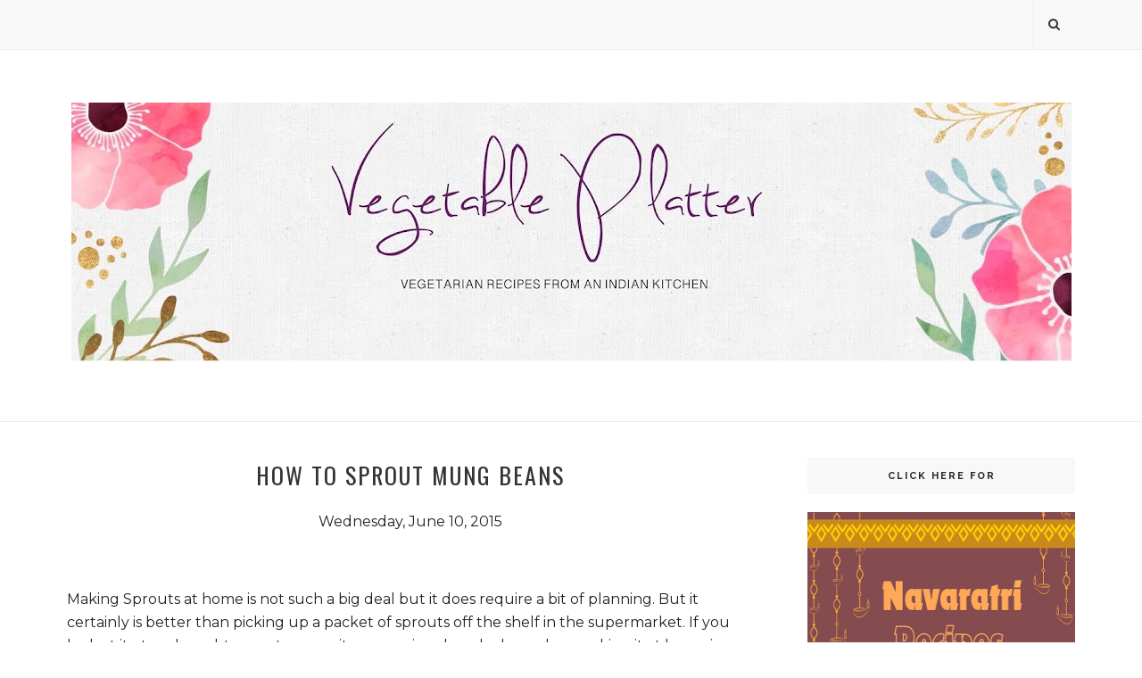

--- FILE ---
content_type: text/html; charset=utf-8
request_url: https://www.google.com/recaptcha/api2/aframe
body_size: 265
content:
<!DOCTYPE HTML><html><head><meta http-equiv="content-type" content="text/html; charset=UTF-8"></head><body><script nonce="bhf5T2yYR2jEn5rzsfNoDA">/** Anti-fraud and anti-abuse applications only. See google.com/recaptcha */ try{var clients={'sodar':'https://pagead2.googlesyndication.com/pagead/sodar?'};window.addEventListener("message",function(a){try{if(a.source===window.parent){var b=JSON.parse(a.data);var c=clients[b['id']];if(c){var d=document.createElement('img');d.src=c+b['params']+'&rc='+(localStorage.getItem("rc::a")?sessionStorage.getItem("rc::b"):"");window.document.body.appendChild(d);sessionStorage.setItem("rc::e",parseInt(sessionStorage.getItem("rc::e")||0)+1);localStorage.setItem("rc::h",'1769913689892');}}}catch(b){}});window.parent.postMessage("_grecaptcha_ready", "*");}catch(b){}</script></body></html>

--- FILE ---
content_type: text/javascript; charset=UTF-8
request_url: https://www.vegetableplatter.com/feeds/posts/default/-/Low-Cal?alt=json-in-script&callback=related_results_labels_thumbs&max-results=6
body_size: 14638
content:
// API callback
related_results_labels_thumbs({"version":"1.0","encoding":"UTF-8","feed":{"xmlns":"http://www.w3.org/2005/Atom","xmlns$openSearch":"http://a9.com/-/spec/opensearchrss/1.0/","xmlns$blogger":"http://schemas.google.com/blogger/2008","xmlns$georss":"http://www.georss.org/georss","xmlns$gd":"http://schemas.google.com/g/2005","xmlns$thr":"http://purl.org/syndication/thread/1.0","id":{"$t":"tag:blogger.com,1999:blog-6587419699174011370"},"updated":{"$t":"2026-01-24T15:40:09.491-08:00"},"category":[{"term":"Lunch\/Dinner"},{"term":"Side Dishes"},{"term":"Karnataka Recipes"},{"term":"Tea Time Snacks"},{"term":"South Indian"},{"term":"South Indies"},{"term":"Breakfast Dishes"},{"term":"Rice Dishes"},{"term":"Low-Cal"},{"term":"Festive Food"},{"term":"Appetizers"},{"term":"Curry"},{"term":"General"},{"term":"Lunch Box Recipes"},{"term":"Party Menu Ideas"},{"term":"Desserts"},{"term":"Soup"},{"term":"Gravy"},{"term":"Kid Friendly Recipes"},{"term":"After School Snacks"},{"term":"Sweets"},{"term":"Beverages"},{"term":"Indian Breakfasts"},{"term":"Summer Recipes"},{"term":"Baking"},{"term":"Pulao"},{"term":"Instant Pot Recipes"},{"term":"Salad"},{"term":"Bangalore Special"},{"term":"Chickpea Recipes"},{"term":"Chutney"},{"term":"Dal Fare"},{"term":"One Pot Meals"},{"term":"Chaat"},{"term":"Italian"},{"term":"Mango Recipes"},{"term":"Smoothie"},{"term":"Dips"},{"term":"Traditional Indian"},{"term":"Leftover Makeover"},{"term":"Navaratri Recipes"},{"term":"Pasta"},{"term":"Potatoes"},{"term":"Reviews"},{"term":"Video Recipes"},{"term":"Brunch"},{"term":"Chocolate"},{"term":"Drinks"},{"term":"Gujarati"},{"term":"Microwave Recipes"},{"term":"Paneer"},{"term":"Spinach"},{"term":"Starters"},{"term":"Sweet Corn Recipes"},{"term":"Vegan"},{"term":"Bread"},{"term":"Clicks"},{"term":"Guest Post"},{"term":"Kid Friendly"},{"term":"Side Dish For Chapatis"},{"term":"Ugadi Recipes"},{"term":"Winter Warmer"},{"term":"Biryani"},{"term":"Fasting\/Upavas Dishes"},{"term":"Pickles"},{"term":"Raita"},{"term":"Spice Mix"},{"term":"Dad's Cooking"},{"term":"Fusion Food"},{"term":"Giveaway"},{"term":"Kitchen Basics"},{"term":"Millet Recipes"},{"term":"No Onion No Garlic"},{"term":"Oats"},{"term":"Pizza"},{"term":"Cucumber Recipes"},{"term":"Dal"},{"term":"Diwali Recipes"},{"term":"Flash Cooking"},{"term":"Fried Rice"},{"term":"Ghee"},{"term":"Home remedies"},{"term":"Indo-Chinese"},{"term":"Kosambari"},{"term":"Mexican"},{"term":"Mumbai Street Food"},{"term":"Okra Recipes"},{"term":"Pongal Recipes"},{"term":"Quinoa"},{"term":"Sankranti Recipes"},{"term":"Tambuli"},{"term":"smoothies"}],"title":{"type":"text","$t":"Vegetable Platter"},"subtitle":{"type":"html","$t":"Vegetable Platter is a Vegetarian Blog that mainly focuses on Indian recipes while adding recipes from different cuisines as well. It features Authentic Karnataka Vegetarian Recipes "},"link":[{"rel":"http://schemas.google.com/g/2005#feed","type":"application/atom+xml","href":"https:\/\/www.vegetableplatter.com\/feeds\/posts\/default"},{"rel":"self","type":"application/atom+xml","href":"https:\/\/www.blogger.com\/feeds\/6587419699174011370\/posts\/default\/-\/Low-Cal?alt=json-in-script\u0026max-results=6"},{"rel":"alternate","type":"text/html","href":"https:\/\/www.vegetableplatter.com\/search\/label\/Low-Cal"},{"rel":"hub","href":"http://pubsubhubbub.appspot.com/"},{"rel":"next","type":"application/atom+xml","href":"https:\/\/www.blogger.com\/feeds\/6587419699174011370\/posts\/default\/-\/Low-Cal\/-\/Low-Cal?alt=json-in-script\u0026start-index=7\u0026max-results=6"}],"author":[{"name":{"$t":"Deepthi Shankar"},"uri":{"$t":"http:\/\/www.blogger.com\/profile\/09265582365496843998"},"email":{"$t":"noreply@blogger.com"},"gd$image":{"rel":"http://schemas.google.com/g/2005#thumbnail","width":"24","height":"32","src":"\/\/blogger.googleusercontent.com\/img\/b\/R29vZ2xl\/AVvXsEhxtOTvYmiIxgeeyMZIrkFsZRXRMLTb9evroEJN4NqUM-dWua4IFe6TPsamCQFyki8ZuIH2gOKRMhtRt_y7JL1md_exQmN0SoVmGI1luV5inM6TEpRpWeorVSujoEjcdg\/s64\/FullSizeRender+70.jpg"}}],"generator":{"version":"7.00","uri":"http://www.blogger.com","$t":"Blogger"},"openSearch$totalResults":{"$t":"30"},"openSearch$startIndex":{"$t":"1"},"openSearch$itemsPerPage":{"$t":"6"},"entry":[{"id":{"$t":"tag:blogger.com,1999:blog-6587419699174011370.post-5542377016024366525"},"published":{"$t":"2021-09-07T18:30:00.009-07:00"},"updated":{"$t":"2021-09-23T22:45:15.149-07:00"},"category":[{"scheme":"http://www.blogger.com/atom/ns#","term":"Festive Food"},{"scheme":"http://www.blogger.com/atom/ns#","term":"Karnataka Recipes"},{"scheme":"http://www.blogger.com/atom/ns#","term":"Low-Cal"},{"scheme":"http://www.blogger.com/atom/ns#","term":"Lunch\/Dinner"},{"scheme":"http://www.blogger.com/atom/ns#","term":"No Onion No Garlic"},{"scheme":"http://www.blogger.com/atom/ns#","term":"Ugadi Recipes"}],"title":{"type":"text","$t":"Hesarubele Carrot Kosambari | ಹೆಸರು ಬೇಳೆ ಕ್ಯಾರಟ್‌ ಕೋಸಂಬರಿ"},"content":{"type":"html","$t":"\u003Cmeta content=\" Karnataka recipes, kosambari recipe, hesarubele kosambari, carrot kosambari, rama navami recipes, ugadi recipes \" name=\"keywords\"\u003E\u003C\/meta\u003E\n\n\n\n\u003Cp\u003E\u003Cspan style=\"font-family: verdana;\"\u003EKosambari has always been a part of Every South Indian Festive Menu .. It is also offered as a Naivedya on Rama Navami along with Panaka \u0026amp; Buttermilk.\u003C\/span\u003E\u003C\/p\u003E\u003Cp\u003E\u003Cspan style=\"font-family: verdana;\"\u003EOne of the easiest Kosambari recipes is this One using Moong Dal \u0026amp; Grated Carrots, These days there are a lot of new Kosambari recipes using Sprouts, Sweet Corn, Pomegranate arils but somehow the Carrot-Moong Dal \u0026amp; Cucumber-Chana Dal Kosambari have remained a classic\u0026nbsp;\u003C\/span\u003E\u003C\/p\u003E\u003Cp\u003E\u003Cspan style=\"font-family: verdana;\"\u003EPutting together a Kosambari takes all of 5 minutes. All you need to do is to remember to soak the dal at least an hour prior to assembling the Kosambari\u0026nbsp;\u003C\/span\u003E\u003C\/p\u003E\u003Cdiv\u003E\u003Cbr \/\u003E\u003C\/div\u003E\u003Ca data-flickr-embed=\"false\" href=\"https:\/\/www.flickr.com\/photos\/vegetableplatter\/51130226707\/in\/dateposted\/\" title=\"Hesarubele Carrot Kosambari\"\u003E\u003Cimg alt=\"Hesarubele Carrot Kosambari\" height=\"1600\" src=\"https:\/\/live.staticflickr.com\/65535\/51130226707_dfb2058c32_h.jpg\" width=\"1200\" \/\u003E\u003C\/a\u003E\u003Cscript async=\"\" charset=\"utf-8\" src=\"\/\/embedr.flickr.com\/assets\/client-code.js\"\u003E\u003C\/script\u003E\u003Cdiv\u003E\u003Cbr \/\u003E\u003C\/div\u003E\u003Cdiv\u003E\u003Cspan style=\"font-family: verdana;\"\u003EDo Not Limit making Kosambari only during festivals, A serving of Kosambari as a side along with Anna-Saaru or Huli makes for an excellent source of nutrition\u0026nbsp;\u003C\/span\u003E\u003C\/div\u003E\u003Cdiv\u003E\u003Cspan style=\"font-family: verdana;\"\u003E\u003Cbr \/\u003E\u003C\/span\u003E\u003C\/div\u003E\u003Cdiv\u003E\u003Cspan style=\"font-family: verdana;\"\u003E\u003Ca href=\"https:\/\/www.vegetableplatter.com\/2015\/06\/mung-sprouts-pomegranate-kosambari.html\" target=\"_blank\"\u003E\u003Cb\u003EHere is another delicious Kosambari Using Mung Sprouts \u0026amp; Pomegranate\u0026nbsp;\u003C\/b\u003E\u003C\/a\u003E\u003C\/span\u003E\u003C\/div\u003E\u003Cdiv\u003E\u003Cspan style=\"font-family: verdana;\"\u003E\u003Cbr \/\u003E\u003C\/span\u003E\u003C\/div\u003E\u003Cdiv\u003E\u003Cspan style=\"font-family: verdana;\"\u003E\u003Cb\u003EServes 4-5\u003C\/b\u003E\u003C\/span\u003E\u003C\/div\u003E\u003Cdiv\u003E\u003Cspan style=\"font-family: verdana;\"\u003E\u003Cbr \/\u003E\u003C\/span\u003E\u003C\/div\u003E\u003Cdiv\u003E\u003Cspan style=\"font-family: verdana;\"\u003E\u003Cb\u003EYou Will Need:\u003C\/b\u003E\u003C\/span\u003E\u003C\/div\u003E\u003Cdiv\u003E\u003Cspan style=\"font-family: verdana;\"\u003E\u003Cbr \/\u003E\u003C\/span\u003E\u003C\/div\u003E\u003Cdiv\u003E\u003Cdiv class=\"wprm-recipe-ingredients-container wprm-recipe-24468-ingredients-container wprm-block-text-normal wprm-ingredient-style-regular\" data-recipe=\"24468\" data-servings=\"2\" style=\"background-color: white; box-sizing: border-box; counter-reset: wprm-advanced-list-counter 0;\"\u003E\u003Cdiv class=\"wprm-recipe-ingredient-group\" style=\"box-sizing: border-box; caret-color: rgb(51, 51, 51); color: #333333; font-size: 16px; letter-spacing: 0.3199999928474426px;\"\u003E\u003Cul class=\"wprm-recipe-ingredients\" style=\"box-sizing: border-box; margin-block-end: 0px; margin-block-start: 0px; margin: 0px; padding-inline-start: 0px; padding: 0px;\"\u003E\u003Cli class=\"wprm-recipe-ingredient\" style=\"box-sizing: border-box; font-size: 1em; line-height: 1.5em; list-style-position: outside; list-style-type: disc; margin-bottom: 0px !important; margin-left: 20px; margin-right: 0px !important; margin-top: 0px !important; margin: 0px 0px 0px 20px; padding: 0px; position: relative;\"\u003E\u003Cspan style=\"font-family: verdana;\"\u003E\u003Cspan class=\"wprm-recipe-ingredient-name\" style=\"box-sizing: border-box;\"\u003E1 large grated\u003Cb\u003E Carrot\u003C\/b\u003E\u003C\/span\u003E\u003Cb\u003E\u0026nbsp;\u003C\/b\u003E\u003C\/span\u003E\u003C\/li\u003E\u003Cli class=\"wprm-recipe-ingredient\" style=\"box-sizing: border-box; font-size: 1em; line-height: 1.5em; list-style-position: outside; list-style-type: disc; margin-bottom: 0px !important; margin-left: 20px; margin-right: 0px !important; margin-top: 0px !important; margin: 0px 0px 0px 20px; padding: 0px; position: relative;\"\u003E\u003Cspan style=\"font-family: verdana;\"\u003E\u003Cspan class=\"wprm-recipe-ingredient-amount\" style=\"box-sizing: border-box;\"\u003E1\/2\u0026nbsp;\u003C\/span\u003E\u003Cspan class=\"wprm-recipe-ingredient-unit\" style=\"box-sizing: border-box;\"\u003ECup\u003C\/span\u003E\u0026nbsp;\u003Cb\u003E\u003Cspan class=\"wprm-recipe-ingredient-name\" style=\"box-sizing: border-box;\"\u003EHesarubele | Moong Dal\u003C\/span\u003E\u0026nbsp;\u003C\/b\u003E\u003C\/span\u003E\u003C\/li\u003E\u003Cli class=\"wprm-recipe-ingredient\" style=\"box-sizing: border-box; font-size: 1em; line-height: 1.5em; list-style-position: outside; list-style-type: disc; margin-bottom: 0px !important; margin-left: 20px; margin-right: 0px !important; margin-top: 0px !important; margin: 0px 0px 0px 20px; padding: 0px; position: relative;\"\u003E\u003Cspan style=\"font-family: verdana;\"\u003E\u003Cspan class=\"wprm-recipe-ingredient-amount\" style=\"box-sizing: border-box;\"\u003E2\u003C\/span\u003E\u0026nbsp;\u003Cspan class=\"wprm-recipe-ingredient-unit\" style=\"box-sizing: border-box;\"\u003Etbsp\u003C\/span\u003E\u0026nbsp;\u003Cspan class=\"wprm-recipe-ingredient-name\" style=\"box-sizing: border-box;\"\u003E\u003Cb\u003EGrated Coconut\u003C\/b\u003E\u003C\/span\u003E\u003C\/span\u003E\u003C\/li\u003E\u003Cli class=\"wprm-recipe-ingredient\" style=\"box-sizing: border-box; font-size: 1em; line-height: 1.5em; list-style-position: outside; list-style-type: disc; margin-bottom: 0px !important; margin-left: 20px; margin-right: 0px !important; margin-top: 0px !important; margin: 0px 0px 0px 20px; padding: 0px; position: relative;\"\u003E\u003Cspan style=\"font-family: verdana;\"\u003E1 or 2\u003Cb\u003E\u0026nbsp;\u003Cspan class=\"wprm-recipe-ingredient-name\" style=\"box-sizing: border-box;\"\u003EGreen Chillies - Slit\u0026nbsp;\u003C\/span\u003E\u003C\/b\u003E\u003C\/span\u003E\u003C\/li\u003E\u003Cli class=\"wprm-recipe-ingredient\" style=\"box-sizing: border-box; font-size: 1em; line-height: 1.5em; list-style-position: outside; list-style-type: disc; margin-bottom: 0px !important; margin-left: 20px; margin-right: 0px !important; margin-top: 0px !important; margin: 0px 0px 0px 20px; padding: 0px; position: relative;\"\u003E\u003Cspan style=\"font-family: verdana;\"\u003EJuice of \u003Cb\u003EHalf a Lime\u0026nbsp;\u003C\/b\u003E\u003C\/span\u003E\u003C\/li\u003E\u003Cli class=\"wprm-recipe-ingredient\" style=\"box-sizing: border-box; font-size: 1em; line-height: 1.5em; list-style-position: outside; list-style-type: disc; margin-bottom: 0px !important; margin-left: 20px; margin-right: 0px !important; margin-top: 0px !important; margin: 0px 0px 0px 20px; padding: 0px; position: relative;\"\u003E\u003Cspan class=\"wprm-recipe-ingredient-name\" style=\"box-sizing: border-box;\"\u003E\u003Cspan style=\"font-family: verdana;\"\u003E\u003Cb\u003ESalt\u003C\/b\u003E\u0026nbsp;to Taste\u003C\/span\u003E\u003C\/span\u003E\u003C\/li\u003E\u003C\/ul\u003E\u003C\/div\u003E\u003Cdiv class=\"wprm-recipe-ingredient-group\" style=\"box-sizing: border-box;\"\u003E\u003Cdiv class=\"wprm-recipe-group-name wprm-recipe-ingredient-group-name wprm-block-text-bold\" style=\"box-sizing: border-box; caret-color: rgb(51, 51, 51); color: #333333; font-size: 16px; font-weight: bold; letter-spacing: 0.3199999928474426px; margin-top: 0.8em;\"\u003E\u003Cspan style=\"font-family: verdana;\"\u003ETo Temper\u003C\/span\u003E\u003C\/div\u003E\u003Cdiv class=\"wprm-recipe-group-name wprm-recipe-ingredient-group-name wprm-block-text-bold\" style=\"box-sizing: border-box; caret-color: rgb(51, 51, 51); color: #333333; font-size: 16px; font-weight: bold; letter-spacing: 0.3199999928474426px; margin-top: 0.8em;\"\u003E\u003Cspan style=\"font-family: verdana;\"\u003E\u003Cbr \/\u003E\u003C\/span\u003E\u003C\/div\u003E\u003Cul class=\"wprm-recipe-ingredients\" style=\"box-sizing: border-box; caret-color: rgb(51, 51, 51); color: #333333; font-size: 16px; letter-spacing: 0.3199999928474426px; margin-block-end: 0px; margin-block-start: 0px; margin: 0px; padding-inline-start: 0px; padding: 0px;\"\u003E\u003Cli class=\"wprm-recipe-ingredient\" style=\"box-sizing: border-box; font-size: 1em; line-height: 1.5em; list-style-position: outside; list-style-type: disc; margin-bottom: 0px !important; margin-left: 20px; margin-right: 0px !important; margin-top: 0px !important; margin: 0px 0px 0px 20px; padding: 0px; position: relative;\"\u003E\u003Cspan style=\"font-family: verdana;\"\u003E\u003Cspan class=\"wprm-recipe-ingredient-amount\" style=\"box-sizing: border-box;\"\u003E1\/2\u003C\/span\u003E\u0026nbsp;\u003Cspan class=\"wprm-recipe-ingredient-unit\" style=\"box-sizing: border-box;\"\u003Etsp\u003C\/span\u003E\u0026nbsp;\u003Cspan class=\"wprm-recipe-ingredient-name\" style=\"box-sizing: border-box;\"\u003E\u003Cb\u003EMustard Seeds\u003C\/b\u003E\u003C\/span\u003E\u003C\/span\u003E\u003C\/li\u003E\u003Cli class=\"wprm-recipe-ingredient\" style=\"box-sizing: border-box; font-size: 1em; line-height: 1.5em; list-style-position: outside; list-style-type: disc; margin-bottom: 0px !important; margin-left: 20px; margin-right: 0px !important; margin-top: 0px !important; margin: 0px 0px 0px 20px; padding: 0px; position: relative;\"\u003E\u003Cspan style=\"font-family: verdana;\"\u003E\u003Cspan class=\"wprm-recipe-ingredient-amount\" style=\"box-sizing: border-box;\"\u003E4 to 6\u003C\/span\u003E\u0026nbsp;\u003Cspan class=\"wprm-recipe-ingredient-name\" style=\"box-sizing: border-box;\"\u003E\u003Cb\u003ECurry Leaves\u003C\/b\u003E\u003C\/span\u003E\u003C\/span\u003E\u003C\/li\u003E\u003Cli class=\"wprm-recipe-ingredient\" style=\"box-sizing: border-box; font-size: 1em; line-height: 1.5em; list-style-position: outside; list-style-type: disc; margin-bottom: 0px !important; margin-left: 20px; margin-right: 0px !important; margin-top: 0px !important; margin: 0px 0px 0px 20px; padding: 0px; position: relative;\"\u003E\u003Cspan class=\"wprm-recipe-ingredient-name\" style=\"box-sizing: border-box;\"\u003E\u003Cspan style=\"font-family: verdana;\"\u003EA big pinch of \u003Cb\u003EHing or Asafoetida\u0026nbsp;\u003C\/b\u003E\u003C\/span\u003E\u003C\/span\u003E\u003C\/li\u003E\u003Cli class=\"wprm-recipe-ingredient\" style=\"box-sizing: border-box; font-size: 1em; line-height: 1.5em; list-style-position: outside; list-style-type: disc; margin-bottom: 0px !important; margin-left: 20px; margin-right: 0px !important; margin-top: 0px !important; margin: 0px 0px 0px 20px; padding: 0px; position: relative;\"\u003E\u003Cspan style=\"font-family: verdana;\"\u003E1\u0026nbsp;\u003Cspan class=\"wprm-recipe-ingredient-unit\" style=\"box-sizing: border-box;\"\u003Etsp\u003C\/span\u003E\u0026nbsp;\u003Cspan class=\"wprm-recipe-ingredient-name\" style=\"box-sizing: border-box;\"\u003E\u003Cb\u003EOil\u003C\/b\u003E\u003C\/span\u003E\u003C\/span\u003E\u003C\/li\u003E\u003C\/ul\u003E\u003Cdiv\u003E\u003Cspan style=\"color: #333333; font-family: verdana;\"\u003E\u003Cspan style=\"caret-color: rgb(51, 51, 51); letter-spacing: 0.3199999928474426px;\"\u003E\u003Cbr \/\u003E\u003C\/span\u003E\u003C\/span\u003E\u003C\/div\u003E\u003Cdiv\u003E\u003Cspan style=\"color: #333333; font-family: verdana;\"\u003E\u003Cspan style=\"letter-spacing: 0.3199999928474426px;\"\u003E\u003Cb\u003EHow To:\u003C\/b\u003E\u003C\/span\u003E\u003C\/span\u003E\u003C\/div\u003E\u003C\/div\u003E\u003C\/div\u003E\u003Cdiv class=\"wprm-recipe-instructions-container wprm-recipe-24468-instructions-container wprm-block-text-normal\" data-recipe=\"24468\" style=\"background-color: white; box-sizing: border-box; counter-reset: wprm-advanced-list-counter 0;\"\u003E\u003Ch5 class=\"wprm-recipe-header wprm-recipe-instructions-header wprm-block-text-bold wprm-align-left wprm-header-decoration-line wprm-header-has-actions\" style=\"align-items: center; box-sizing: border-box; caret-color: rgb(51, 51, 51); clear: none; color: #212121; display: flex; flex-wrap: wrap; font-size: 1.1em; font-variant-east-asian: normal; font-variant-ligatures: normal; font-variant-position: normal; letter-spacing: normal; line-height: 1.3em; margin: 1.2em 0px 0.5em; padding: 0px;\"\u003E\u003Cspan style=\"font-family: verdana;\"\u003E\u003Cbr \/\u003E\u003C\/span\u003E\u003Cspan style=\"font-family: verdana;\"\u003E\u003Cbr \/\u003E\u003C\/span\u003E\u003Cspan style=\"font-family: verdana;\"\u003E\u003Cbr \/\u003E\u003C\/span\u003E\u003Cspan style=\"font-family: verdana;\"\u003E\u003Cspan style=\"color: #333333; font-size: 1em; letter-spacing: 0.3199999928474426px;\"\u003E\u003Cbr \/\u003E\u003C\/span\u003E\u003C\/span\u003E\u003Cspan style=\"font-family: verdana;\"\u003E\u003Ci\u003E\u003Cspan style=\"color: #333333; font-size: 1em; font-weight: normal; letter-spacing: 0.3199999928474426px;\"\u003ESoak the moong dal in 3\/4 cup water for at least 1 hour.\u0026nbsp;\u003C\/span\u003E\u003Cspan style=\"color: #333333; font-size: 1em; font-weight: normal; letter-spacing: 0.3199999928474426px;\"\u003EDrain all the water from the moong dal using a colander \u0026amp; set aside\u003C\/span\u003E\u003C\/i\u003E\u003C\/span\u003E\u003C\/h5\u003E\u003Cdiv class=\"wprm-recipe-instruction-group\" style=\"box-sizing: border-box; caret-color: rgb(51, 51, 51); color: #333333; font-size: 16px; letter-spacing: 0.3199999928474426px;\"\u003E\u003Cdiv class=\"wprm-recipe-group-name wprm-recipe-instruction-group-name wprm-block-text-bold\" style=\"box-sizing: border-box; margin-top: 0.8em;\"\u003E\u003Cspan style=\"font-family: verdana;\"\u003E\u003Cb\u003E\u003Ci\u003EMaking the Carrot Hesarubele Kosambari\u003C\/i\u003E\u003C\/b\u003E\u003C\/span\u003E\u003C\/div\u003E\u003Cdiv class=\"wprm-recipe-group-name wprm-recipe-instruction-group-name wprm-block-text-bold\" style=\"box-sizing: border-box; margin-top: 0.8em;\"\u003E\u003Cspan style=\"font-family: verdana; font-size: 1em;\"\u003E\u003Ci\u003EMix together \u0026nbsp;drained moong dal, grated carrot, Grated coconut \u0026amp; lime juice. Add salt to taste \u0026amp; mix well.\u003C\/i\u003E\u003C\/span\u003E\u003C\/div\u003E\u003C\/div\u003E\u003Cdiv class=\"wprm-recipe-instruction-group\" style=\"box-sizing: border-box;\"\u003E\u003Cdiv class=\"wprm-recipe-group-name wprm-recipe-instruction-group-name wprm-block-text-bold\" style=\"box-sizing: border-box; caret-color: rgb(51, 51, 51); color: #333333; font-size: 16px; font-weight: bold; letter-spacing: 0.3199999928474426px; margin-top: 0.8em;\"\u003E\u003Cspan style=\"font-family: verdana;\"\u003E\u003Ci\u003EThe Tempering\u003C\/i\u003E\u003C\/span\u003E\u003C\/div\u003E\u003Cdiv class=\"wprm-recipe-group-name wprm-recipe-instruction-group-name wprm-block-text-bold\" style=\"box-sizing: border-box; caret-color: rgb(51, 51, 51); color: #333333; font-size: 16px; letter-spacing: 0.3199999928474426px; margin-top: 0.8em;\"\u003E\u003Cspan style=\"font-family: verdana; font-size: 1em;\"\u003E\u003Ci\u003EIn a ladle, heat the oil.\u003C\/i\u003E\u003C\/span\u003E\u003C\/div\u003E\u003Cdiv class=\"wprm-recipe-group-name wprm-recipe-instruction-group-name wprm-block-text-bold\" style=\"box-sizing: border-box; caret-color: rgb(51, 51, 51); color: #333333; font-size: 16px; letter-spacing: 0.3199999928474426px; margin-top: 0.8em;\"\u003E\u003Cspan style=\"font-family: verdana; font-size: 1em;\"\u003E\u003Ci\u003EAdd the mustard seeds and wait till they crackle. Add Slit Green Chilies, Asafoetida \u0026amp; Curry Leaves\u0026nbsp;\u003C\/i\u003E\u003C\/span\u003E\u003C\/div\u003E\u003Cdiv class=\"wprm-recipe-group-name wprm-recipe-instruction-group-name wprm-block-text-bold\" style=\"box-sizing: border-box; caret-color: rgb(51, 51, 51); color: #333333; font-size: 16px; letter-spacing: 0.3199999928474426px; margin-top: 0.8em;\"\u003E\u003Ci\u003E\u003Cspan style=\"font-family: verdana; font-size: 1em;\"\u003ETurn off the heat and\u0026nbsp;Add the tempering to the Kosambari\u0026nbsp;\u003C\/span\u003E\u003Cspan style=\"font-family: verdana;\"\u003EAdd sone finely chopped Coriander \u0026amp; mix well\u003C\/span\u003E\u003C\/i\u003E\u003C\/div\u003E\u003Cdiv class=\"wprm-recipe-group-name wprm-recipe-instruction-group-name wprm-block-text-bold\" style=\"box-sizing: border-box; caret-color: rgb(51, 51, 51); color: #333333; font-size: 16px; letter-spacing: 0.3199999928474426px; margin-top: 0.8em;\"\u003E\u003Cspan style=\"font-family: verdana;\"\u003E\u003Ci\u003EYou may want to Discard The Green Chilies before serving\u003C\/i\u003E\u003C\/span\u003E\u003C\/div\u003E\u003Cdiv class=\"wprm-recipe-group-name wprm-recipe-instruction-group-name wprm-block-text-bold\" style=\"box-sizing: border-box; caret-color: rgb(51, 51, 51); color: #333333; font-size: 16px; letter-spacing: 0.3199999928474426px; margin-top: 0.8em;\"\u003E\u003Cbr \/\u003E\u003C\/div\u003E\u003C\/div\u003E\u003C\/div\u003E\u003C\/div\u003E\n\n\u003Cdiv style=\"text-align: center;\"\u003E\u003Ca data-flickr-embed=\"false\" href=\"https:\/\/www.flickr.com\/photos\/vegetableplatter\/51435798744\/in\/dateposted\/\" title=\"Hesarubele Carrot Kosambari\"\u003E\u003Cimg alt=\"Hesarubele Carrot Kosambari\" height=\"1600\" src=\"https:\/\/live.staticflickr.com\/65535\/51435798744_1af0b64958_h.jpg\" width=\"1200\" \/\u003E\u003C\/a\u003E\u003C\/div\u003E\u003Ca data-flickr-embed=\"false\" href=\"https:\/\/www.flickr.com\/photos\/vegetableplatter\/51435798744\/in\/dateposted\/\" title=\"Hesarubele Carrot Kosambari\"\u003E\u003Cscript async=\"\" charset=\"utf-8\" src=\"\/\/embedr.flickr.com\/assets\/client-code.js\"\u003E\u003C\/script\u003E\u003C\/a\u003E"},"link":[{"rel":"replies","type":"application/atom+xml","href":"https:\/\/www.vegetableplatter.com\/feeds\/5542377016024366525\/comments\/default","title":"Post Comments"},{"rel":"replies","type":"text/html","href":"https:\/\/www.blogger.com\/comment\/fullpage\/post\/6587419699174011370\/5542377016024366525","title":"0 Comments"},{"rel":"edit","type":"application/atom+xml","href":"https:\/\/www.blogger.com\/feeds\/6587419699174011370\/posts\/default\/5542377016024366525"},{"rel":"self","type":"application/atom+xml","href":"https:\/\/www.blogger.com\/feeds\/6587419699174011370\/posts\/default\/5542377016024366525"},{"rel":"alternate","type":"text/html","href":"https:\/\/www.vegetableplatter.com\/2021\/09\/hesarubele-carrot-kosambari.html","title":"Hesarubele Carrot Kosambari | ಹೆಸರು ಬೇಳೆ ಕ್ಯಾರಟ್‌ ಕೋಸಂಬರಿ"}],"author":[{"name":{"$t":"Deepthi Shankar"},"uri":{"$t":"http:\/\/www.blogger.com\/profile\/09265582365496843998"},"email":{"$t":"noreply@blogger.com"},"gd$image":{"rel":"http://schemas.google.com/g/2005#thumbnail","width":"24","height":"32","src":"\/\/blogger.googleusercontent.com\/img\/b\/R29vZ2xl\/AVvXsEhxtOTvYmiIxgeeyMZIrkFsZRXRMLTb9evroEJN4NqUM-dWua4IFe6TPsamCQFyki8ZuIH2gOKRMhtRt_y7JL1md_exQmN0SoVmGI1luV5inM6TEpRpWeorVSujoEjcdg\/s64\/FullSizeRender+70.jpg"}}],"thr$total":{"$t":"0"}},{"id":{"$t":"tag:blogger.com,1999:blog-6587419699174011370.post-8600256536220513725"},"published":{"$t":"2021-03-23T16:59:00.003-07:00"},"updated":{"$t":"2021-03-23T18:01:53.952-07:00"},"category":[{"scheme":"http://www.blogger.com/atom/ns#","term":"Appetizers"},{"scheme":"http://www.blogger.com/atom/ns#","term":"Low-Cal"},{"scheme":"http://www.blogger.com/atom/ns#","term":"Lunch\/Dinner"},{"scheme":"http://www.blogger.com/atom/ns#","term":"Party Menu Ideas"},{"scheme":"http://www.blogger.com/atom/ns#","term":"Salad"},{"scheme":"http://www.blogger.com/atom/ns#","term":"Summer Recipes"},{"scheme":"http://www.blogger.com/atom/ns#","term":"Vegan"}],"title":{"type":"text","$t":"Rainbow Chickpea Salad"},"content":{"type":"html","$t":"\u003Cmeta content=\"chickpea salad, vegan chickpea salad, spring salad recipes, chickpea avocado salad\" name=\"keywords\"\u003E\u003C\/meta\u003E\n\n\n\n\u003Ch1 style=\"text-align: center;\"\u003E\u003Cspan style=\"color: #666666; font-family: Oswald;\"\u003EA Colorful Vegan Salad With Chickpeas, Avocado, Bell Peppers, Avocado, Cucumber \u0026amp; a No Fuss Dressing\u0026nbsp;\u003C\/span\u003E\u003C\/h1\u003E\u003Cdiv\u003E\u003Cbr \/\u003E\u003C\/div\u003E\u003Ca data-flickr-embed=\"false\" href=\"https:\/\/www.flickr.com\/photos\/vegetableplatter\/50998158425\/in\/photostream\/\" title=\"Rainbow Chickpea Salad\"\u003E\u003Cimg alt=\"Rainbow Chickpea Salad\" height=\"2048\" src=\"https:\/\/live.staticflickr.com\/65535\/50998158425_0d5d19fc7d_k.jpg\" width=\"1536\" \/\u003E\u003C\/a\u003E\u003Cscript async=\"\" charset=\"utf-8\" src=\"\/\/embedr.flickr.com\/assets\/client-code.js\"\u003E\u003C\/script\u003E\n\n\u003Cp style=\"text-align: justify;\"\u003E\u003Cspan style=\"font-family: verdana;\"\u003E\u003Cbr \/\u003E\u003C\/span\u003E\u003C\/p\u003E\u003Cp style=\"text-align: justify;\"\u003E\u003Cspan style=\"font-family: verdana;\"\u003EI\u0026nbsp;don't have much of an appetite for Salads during winter. Now that Spring is upon us, Colorful salad bowls \u0026amp; smoothies will be back on the menu :)\u003C\/span\u003E\u003C\/p\u003E\u003Cp style=\"text-align: justify;\"\u003E\u003Cspan style=\"font-family: verdana;\"\u003EMade this \u003Cb\u003EEasy Rainbow Chickpea\u003C\/b\u003E \u003Cb\u003ESalad \u003C\/b\u003Efrom a Plant Based recipe book I was sent\u0026nbsp;last\u0026nbsp;\u003C\/span\u003E\u003Cspan style=\"font-family: verdana;\"\u003Eweek\u0026nbsp;\u003C\/span\u003E\u003C\/p\u003E\u003Cp style=\"text-align: justify;\"\u003E\u003Cspan style=\"font-family: verdana;\"\u003EChickpea | Kabuli Chana is one of my favourite ingredients in a salad. They not only add taste but also keeps one full for a longer time\u0026nbsp;\u003C\/span\u003E\u003C\/p\u003E\u003Cp style=\"text-align: justify;\"\u003E\u003Cspan style=\"font-family: verdana;\"\u003EAlso, the dressing here is super simple without any fancy ingredients. I throughly enjoyed this one\u0026nbsp;\u003C\/span\u003E\u003C\/p\u003E\n\n\n\u003Ca data-flickr-embed=\"false\" href=\"https:\/\/www.flickr.com\/photos\/vegetableplatter\/51067453212\/in\/dateposted\/\" title=\"Vegan Chickpea Salad\"\u003E\u003Cimg alt=\"Vegan Chickpea Salad\" height=\"1536\" src=\"https:\/\/live.staticflickr.com\/65535\/51067453212_43601eb846_k.jpg\" width=\"2048\" \/\u003E\u003C\/a\u003E\u003Cscript async=\"\" charset=\"utf-8\" src=\"\/\/embedr.flickr.com\/assets\/client-code.js\"\u003E\u003C\/script\u003E\n\n\n\u003Ch1 style=\"text-align: center;\"\u003E\u003Cspan style=\"color: #666666; font-family: Oswald;\"\u003E\u003Cbr \/\u003E\u003C\/span\u003E\u003C\/h1\u003E\u003Ch1 style=\"text-align: center;\"\u003E\u003Cspan style=\"color: #666666; font-family: Oswald;\"\u003EHOW TO MAKE RAINBOW CHICKPEA SALAD\u003C\/span\u003E\u003C\/h1\u003E\u003Cp style=\"text-align: justify;\"\u003E\u003Cspan style=\"font-family: verdana;\"\u003E\u003Cbr \/\u003E\u003C\/span\u003E\u003C\/p\u003E\u003Cp\u003E\u003Cspan style=\"font-family: verdana;\"\u003E\u003Cb\u003EYou Will Need:\u003C\/b\u003E\u003C\/span\u003E\u003C\/p\u003E\u003Cp\u003E\u003C\/p\u003E\u003Cul style=\"text-align: left;\"\u003E\u003Cli\u003E\u003Cspan style=\"font-family: verdana;\"\u003E2 Cups of \u003Cb\u003ECooked Chickpeas | Kabuli Chana\u003C\/b\u003E\u003C\/span\u003E\u003C\/li\u003E\u003Cli\u003E\u003Cspan style=\"font-family: verdana;\"\u003EHalf an \u003Cb\u003EOnion\u003C\/b\u003E - finey chopped\u003C\/span\u003E\u003C\/li\u003E\u003Cli\u003E\u003Cspan style=\"font-family: verdana;\"\u003E8-10 \u003Cb\u003ECherry Tomatoes -\u003C\/b\u003E halved\u003C\/span\u003E\u003C\/li\u003E\u003Cli\u003E\u003Cspan style=\"font-family: verdana;\"\u003E1 medium sized \u003Cb\u003EAvocado\u003C\/b\u003E - diced\u0026nbsp;\u003C\/span\u003E\u003C\/li\u003E\u003Cli\u003E\u003Cspan style=\"font-family: verdana;\"\u003E1 small \u003Cb\u003ECucumber\u003C\/b\u003E - peeled \u0026amp; diced\u003C\/span\u003E\u003C\/li\u003E\u003Cli\u003E\u003Cspan style=\"font-family: verdana;\"\u003E1\/2 \u003Cb\u003ERed Bell Pepper\u003C\/b\u003E - diced\u003C\/span\u003E\u003C\/li\u003E\u003Cli\u003E\u003Cspan style=\"font-family: verdana;\"\u003E1\/2 \u003Cb\u003EYellow Bell Pepper \u003C\/b\u003E- Diced\u003C\/span\u003E\u003C\/li\u003E\u003C\/ul\u003E\u003Cdiv\u003E\u003Cb\u003E\u003Cspan style=\"font-family: verdana;\"\u003EFor The Dressing:\u003C\/span\u003E\u003C\/b\u003E\u003C\/div\u003E\u003Cdiv\u003E\u003Cb\u003E\u003Cspan style=\"font-family: verdana;\"\u003E\u003Cbr \/\u003E\u003C\/span\u003E\u003C\/b\u003E\u003C\/div\u003E\u003Cdiv\u003E\u003Cul style=\"text-align: left;\"\u003E\u003Cli\u003E\u003Cspan style=\"font-family: verdana;\"\u003E1\/4 Cup \u003Cb\u003EExtra Virgin Olive Oil\u003C\/b\u003E\u003C\/span\u003E\u003C\/li\u003E\u003Cli\u003E\u003Cspan style=\"font-family: verdana;\"\u003E1 teaspoon\u003Cb\u003E Minced Garlic\u0026nbsp;\u003C\/b\u003E\u003C\/span\u003E\u003C\/li\u003E\u003Cli\u003E\u003Cspan style=\"font-family: verdana;\"\u003E\u003Cb\u003ESea Salt\u003C\/b\u003E\u003C\/span\u003E\u003C\/li\u003E\u003Cli\u003E\u003Cspan style=\"font-family: verdana;\"\u003E1\/4 teaspoon \u003Cb\u003EGround Black Pepper\u003C\/b\u003E\u003C\/span\u003E\u003C\/li\u003E\u003Cli\u003E\u003Cspan style=\"font-family: verdana;\"\u003E\u003Cb\u003EJuice of Half a Lime\u0026nbsp;\u003C\/b\u003E\u003C\/span\u003E\u003C\/li\u003E\u003Cli\u003E\u003Cspan style=\"font-family: verdana;\"\u003E2 tablespoon \u003Cb\u003EApple Cider Vinegar\u0026nbsp;\u003C\/b\u003E\u003C\/span\u003E\u003C\/li\u003E\u003Cli\u003E\u003Cspan style=\"font-family: verdana;\"\u003EA handful of \u003Cb\u003EChopped Cilantro\u0026nbsp;\u003C\/b\u003E\u003C\/span\u003E\u003C\/li\u003E\u003C\/ul\u003E\u003Cdiv\u003E\u003Cb\u003E\u003Cspan style=\"font-family: verdana;\"\u003EHow To:\u003C\/span\u003E\u003C\/b\u003E\u003C\/div\u003E\u003C\/div\u003E\u003Cdiv\u003E\u003Cspan style=\"font-family: verdana;\"\u003E\u003Cbr \/\u003E\u003C\/span\u003E\u003C\/div\u003E\u003Cdiv\u003E\u003Cspan style=\"font-family: verdana;\"\u003EAdd all the Vegetables \u0026amp; Chickpeas into a bowl.\u003C\/span\u003E\u003C\/div\u003E\u003Cdiv\u003E\u003Cspan style=\"font-family: verdana;\"\u003E\u003Cbr \/\u003E\u003C\/span\u003E\u003C\/div\u003E\u003Cdiv\u003E\u003Cspan style=\"font-family: verdana;\"\u003EInto another small bowl, add the ingredients for the dressing \u0026amp; whisk well\u003C\/span\u003E\u003C\/div\u003E\u003Cdiv\u003E\u003Cspan style=\"font-family: verdana;\"\u003E\u003Cbr \/\u003E\u003C\/span\u003E\u003C\/div\u003E\u003Cdiv\u003E\u003Cspan style=\"font-family: verdana;\"\u003EAdd the dressing into the chickpea bowl \u0026amp; mix well\u003C\/span\u003E\u003C\/div\u003E\u003Cdiv\u003E\u003Cspan style=\"font-family: verdana;\"\u003E\u003Cbr \/\u003E\u003C\/span\u003E\u003C\/div\u003E\u003Cdiv\u003E\u003Cspan style=\"font-family: verdana;\"\u003EChill in the refrigerator for 1 hour before serving\u0026nbsp;\u003C\/span\u003E\u003C\/div\u003E\u003Cdiv\u003E\u003Cspan style=\"font-family: verdana;\"\u003E\u003Cbr \/\u003E\u003C\/span\u003E\u003C\/div\u003E\u003Cdiv\u003E\u003Cspan style=\"font-family: verdana;\"\u003E\u003Cbr \/\u003E\u003C\/span\u003E\u003C\/div\u003E\n\n\n\n\u003C!--START The Recipe Box--\u003E\u003Cscript class=\"ccm-schema\" type=\"application\/ld+json\"\u003E{\"image\":\"https:\/\/i.imgur.com\/s4KlkvC.jpg\",\"name\":\"RAINBOW CHICKPEA SALAD\",\"yield\":\"4\",\"author\":{\"@type\":\"Person\",\"name\":\"Deepthi Shankar\"},\"video\":null,\"recipeIngredient\":[\"2 Cups of Cooked Chickpeas | Kabuli Chana\",\"Half an Onion - finey chopped\",\"10 Cherry Tomatoes - halved\",\"1 medium sized Avocado - diced\",\"1 small Cucumber - peeled \u0026 diced\",\"1\/2 Red Bell Pepper - diced\",\"1\/2 Yellow Bell Pepper - Diced\",\"For The Dressing:\",\"1\/4 Cup Extra Virgin Olive Oil\",\"1 teaspoon Minced Garlic\",\"Sea Salt\",\"1\/4 teaspoon Ground Black Pepper\",\"Juice of Half a Lime\",\"2 tablespoon Apple Cider Vinegar\",\"A handful of Chopped Cilantro\"],\"recipeInstructions\":[\"Add all the Vegetables \u0026 Chickpeas into a bowl.\",\"Into another small bowl, add the ingredients for the dressing \u0026 whisk well\",\"Add the dressing into the chickpea bowl \u0026 mix well\",\"Chill in the refrigerator for 1 hour before serving\"],\"@context\":\"http:\/\/schema.org\",\"@type\":\"Recipe\"}\u003C\/script\u003E\u003Cdiv class=\"ccm-card\" data-ccmcardid=\"40\" data-ccmcardnum=\"2\"\u003E\u003Cdiv class=\"ccm-wrapper\" id=\"recipe\" style=\"background-color: #e4e6ff; border: 0px rgb(102, 114, 229); max-width: 381px;\"\u003E\u003Cdiv class=\"ccm-image\"\u003E\u003Cimg alt=\"RAINBOW CHICKPEA SALAD\" draggable=\"false\" src=\"https:\/\/i.imgur.com\/s4KlkvC.jpg\" title=\"RAINBOW CHICKPEA SALAD\" \/\u003E\u003C\/div\u003E\u003Cdiv class=\"ccm-btns-wrapper ccm-hide-on-print\"\u003E\u003Cbutton class=\"ccm-printbutton\" id=\"ccm-printbutton\" onclick=\"ccmpr(this);\"\u003EPrint\u003C\/button\u003E\u003Cdiv class=\"ccm-print-options\"\u003E\u003Cbutton id=\"ccm-printWithImage\" onclick=\"ccmpr(this);\"\u003EWith Image\u003C\/button\u003E\u003Cbutton id=\"ccm-printWithoutImage\" onclick=\"ccmpr(this);\"\u003EWithout Image\u003C\/button\u003E\u003C\/div\u003E\u003C\/div\u003E\u003Ch3 class=\"ccm-name\"\u003ERAINBOW CHICKPEA SALAD\u003C\/h3\u003E\u003Cdiv class=\"ccm-info\"\u003E\u003Cspan class=\"ccm-yield ccm-info-child\"\u003E\u003Cstrong\u003EYield: \u003C\/strong\u003E\u003Cspan\u003E4\u003C\/span\u003E\u003C\/span\u003E\u003Cdiv class=\"ccm-author ccm-info-child\"\u003E\u003Cstrong\u003EAuthor: \u003C\/strong\u003E\u003Cspan\u003E\u003Cspan\u003EDeepthi Shankar\u003C\/span\u003E\u003C\/span\u003E\u003C\/div\u003E\u003C\/div\u003E\u003Cdiv class=\"ccm-section-ingredients ingredients\"\u003E\u003Ch3 class=\"ccm-head\"\u003EIngredients\u003C\/h3\u003E\u003Cdiv class=\"ccm-section\"\u003E\u003Cul class=\"ccm-section-items\"\u003E\u003Cli\u003E2 Cups of Cooked Chickpeas | Kabuli Chana\u003C\/li\u003E\u003Cli\u003EHalf an Onion - finey chopped\u003C\/li\u003E\u003Cli\u003E10 Cherry Tomatoes - halved\u003C\/li\u003E\u003Cli\u003E1 medium sized Avocado - diced\u003C\/li\u003E\u003Cli\u003E1 small Cucumber - peeled \u0026amp; diced\u003C\/li\u003E\u003Cli\u003E1\/2 Red Bell Pepper - diced\u003C\/li\u003E\u003Cli\u003E1\/2 Yellow Bell Pepper - Diced\u003C\/li\u003E\u003Cli\u003EFor The Dressing:\u003C\/li\u003E\u003Cli\u003E1\/4 Cup Extra Virgin Olive Oil\u003C\/li\u003E\u003Cli\u003E1 teaspoon Minced Garlic\u003C\/li\u003E\u003Cli\u003ESea Salt\u003C\/li\u003E\u003Cli\u003E1\/4 teaspoon Ground Black Pepper\u003C\/li\u003E\u003Cli\u003EJuice of Half a Lime\u003C\/li\u003E\u003Cli\u003E2 tablespoon Apple Cider Vinegar\u003C\/li\u003E\u003Cli\u003EA handful of Chopped Cilantro\u003C\/li\u003E\u003C\/ul\u003E\u003C\/div\u003E\u003C\/div\u003E\u003Cdiv class=\"ccm-section-instructions instructions\"\u003E\u003Ch3 class=\"ccm-head\"\u003EInstructions\u003C\/h3\u003E\u003Cdiv class=\"ccm-section\"\u003E\u003Col class=\"ccm-section-items\"\u003E\u003Cli\u003EAdd all the Vegetables \u0026amp; Chickpeas into a bowl.\u003C\/li\u003E\u003Cli\u003EInto another small bowl, add the ingredients for the dressing \u0026amp; whisk well\u003C\/li\u003E\u003Cli\u003EAdd the dressing into the chickpea bowl \u0026amp; mix well\u003C\/li\u003E\u003Cli\u003EChill in the refrigerator for 1 hour before serving\u003C\/li\u003E\u003C\/ol\u003E\u003C\/div\u003E\u003C\/div\u003E\u003Cdiv class=\"ccm-instagram-credit ccm-hide-on-print\"\u003E\u003Cdiv class=\"ccm-instagram-icon\"\u003E\u003C\/div\u003E\u003Cdiv\u003E\u003Ch5\u003EDid you make this recipe?\u003C\/h5\u003E\u003Cdiv\u003ETag \u003Ca href=\"https:\/\/www.instagram.com\/https:\/\/www.instagram.com\/dee_shankar\/\" target=\"_blank\"\u003E@https:\/\/www.instagram.com\/dee_shankar\/\u003C\/a\u003E on instagram and hashtag it #vegetableplatter\u003C\/div\u003E\u003C\/div\u003E\u003C\/div\u003E\u003Cdiv class=\"ccm-credit ccm-hide-on-print\"\u003ECreated using \u003Ca href=\"https:\/\/www.recipesgenerator.com\" target=\"_blank\"\u003EThe Recipes Generator\u003C\/a\u003E\u003C\/div\u003E\u003C\/div\u003E\u003C\/div\u003E\u003Cstyle class=\"ccm-card-styles\"\u003E.ccm-wrapper, .ccm-wrapper *{box-sizing: border-box;}.ccm-wrapper h3{margin: 0;}.ccm-show{display: block !important;}.ccm-link{\tcolor: #4193f0;}.ccm-wrapper{\tcolor:#000;max-width: 620px;\tposition: relative;padding: 20px 20px 0;margin: 20px auto;background: #f2f2f2;border: 6px double #6672E5;}.ccm-name{all: unset;display: block;font-size: 20px!important;font-weight: 700!important;\tletter-spacing: 0px !important;}.ccm-info{position: relative;font-size: 13px;text-transform: capitalize;margin-bottom: 20px;}.ccm-author,.ccm-yield{display: inline-block;}.ccm-yield{margin-right: 30px;}.ccm-wrapper img{margin:0!important;padding:0!important;max-width: 100%;}.ccm-btns-wrapper{\tposition: relative;}#ccm-printbutton{margin: 0;color: #fff;padding: 0 20px;font-size: 14px;border-radius: 3px;cursor: pointer;height: 35px;background: #555;border: 0!important;\toutline: 0!important;display: inline-flex;align-items: center;justify-content: center;}.ccm-print-options{display: none;white-space: nowrap;position: absolute;top: 32px;right: 0;z-index: 2;background: #fff;border: 1px solid #ccc;}.ccm-print-options button{display: block;background: 0 0;border: 0;cursor: pointer;padding: 10px;width: 100%;text-align: left;}.ccm-print-options button:hover{color: #fff;background: #555;}.ccm-head{color: #000;font-size: 20px !important;font-weight: 700 !important;margin: 30px 0 0 !important;text-transform: uppercase !important;}.ccm-section-title{font-weight: 700;\tfont-size: 16px;\tmargin-bottom: 10px;}.ccm-section{padding-left: 20px;line-height: 1.7;margin: 10px 0 30px;}.ccm-section-items{margin: 0 !important;padding: 0 0 0 30px !important;}.ccm-section li{margin: 0 0 6px !important;padding: 0 !important;}.ccm-section-steps li{line-height: 1.6;margin-bottom: 10px !important;}.ccm-posturl{padding: 15px 0;border-top: 1px solid #ccc;}.ccm-posturl a{font-size: 13px;}.ccm-notes{font-size: 15px;padding: 15px 0 15px 30px;font-family: inherit;line-height: 1.7;white-space: pre-line}.ccm-notes p{margin-bottom: 0 !important;}.ccm-copyright{font-size: 13px;font-style: italic;line-height: 1.6;padding: 15px 0;border-top: 1px solid #ccc;}.ccm-credit{font-size: 12px;padding: 10px;text-align: center;background: #fff;margin: 0 -20px !important;border-bottom-left-radius: 10px;border-bottom-right-radius: 10px;\tborder-top: 1px solid rgba(0, 0, 0, 0.15);}.ccm-credit a{color: #00f;text-decoration: none;}.ccm-keywords,.ccm-categories,.ccm-cuisine,.ccm-video,.ccm-section \u003E br,.ccm-time br{display: none;}.ccm-instagram-credit{background: #6E3B5C;padding: 20px 15px;margin: 0 -20px;color: #fff;display: -webkit-box;display: flex;-webkit-box-align: center;align-items: center;}.ccm-instagram-credit:last-child{border-bottom-left-radius: 10px;border-bottom-right-radius: 10px;}.ccm-instagram-icon{\tall: unset;width: 65px;height: 65px;\tflex-shrink: 0;margin-right: 15px;border: 5px solid;border-radius: 20px;box-sizing: border-box;background: radial-gradient(transparent 10px, currentColor 10px, currentColor 14px, transparent 14px), radial-gradient(currentColor 3px, transparent 4px);background-position: center, 16px -16px;}.ccm-instagram-credit h5{font-size: 24px !important;line-height: 1 !important;margin: 0 0 12px !important;}.ccm-instagram-credit a{color: inherit !important;}[data-ccmcardnum='2'] .ccm-wrapper{border:0;border-radius:10px;box-shadow:0 0 10px rgba(0,0,0,.25);}[data-ccmcardnum='2'] .ccm-image{height:380px;overflow:hidden;border-bottom-left-radius:50%;margin:-20px -20px 0!important;border-bottom:7px solid #6672E5;}[data-ccmcardnum='2'] .ccm-image img{width:100%;height:100%;min-height:100%;-o-object-fit:cover;object-fit:cover;-o-object-position:50% 50%;object-position:50% 50%;border-top-left-radius:10px;border-top-right-radius:10px;}[data-ccmcardnum='2'] .ccm-btns-wrapper{position:absolute;top:15px;right:0;}[data-ccmcardnum='2'] #ccm-printbutton{height:40px;font-weight:700;background:#6672E5;text-transform:uppercase;border-bottom-left-radius:50px;border-top-left-radius:50px;}[data-ccmcardnum='2'] .ccm-name{text-align:center!important;margin:40px 0 20px!important;text-transform:capitalize;}[data-ccmcardnum='2'] .ccm-info{display:-webkit-box;display:-ms-flexbox;display:flex;-webkit-box-pack:justify;-ms-flex-pack:justify;justify-content:center;}[data-ccmcardnum='2'] .ccm-time{border-right:0;border-left:0;margin:0 -20px;border-top:1px dashed #000;border-bottom:1px dashed #000;}[data-ccmcardnum='2'] .ccm-summary{margin-bottom:25px;}[data-ccmcardnum='2'] .ccm-summary:after{content:'';display:block;width:50px;height:2px;background:#000;margin:auto;margin-top:10px;}\u003C\/style\u003E\u003Cscript class=\"ccm-card-script\"\u003Evar ccmPrintWin = null; function ccmpr(btn) { var id = btn.id; function ccmprNow() { if (ccmPrintWin == null || ccmPrintWin.closed) { ccmPrintWin = window.open(\"\", \"printwin\"); } else { ccmPrintWin.close(); ccmPrintWin = window.open(\"\", \"printwin\"); } var d = ccmPrintWin.document; d.querySelector(\"body\").innerHTML = btn.closest(\".ccm-card\").outerHTML; if (id == \"ccm-printWithoutImage\") { d.querySelector(\".ccm-image\").remove(); } var n = d.createElement(\"style\"); n.innerHTML = document.querySelector(\".ccm-card-styles\").innerHTML + \"body{font-family:sans-serif}.adunit,.adunitlabel,.adunitwrapper,.ccm-hide-on-print,.chicory-order-ingredients,.clickToBuy{display:none!important}.ccm-wrapper{box-shadow:none!important}\"; d.querySelector(\"head\").appendChild(n);ccmPrintWin.print();}if(id === \"ccm-printbutton\"){var po = btn.closest(\".ccm-wrapper\").querySelector(\".ccm-print-options\"); po ? po.classList.toggle(\"ccm-show\"):ccmprNow();}else{ccmprNow();}}window.addEventListener(\"DOMContentLoaded\", function () { if (!document.querySelector(\".ccm-card-e-script\")) { var s = document.createElement(\"script\"); s.className = \"ccm-card-e-script\"; s.src = \"https:\/\/koboki.github.io\/recipes-generator\/js-code.js?v=\" + (new Date()).getTime(); document.querySelector(\"head\").appendChild(s); } });\u003C\/script\u003E\u003Cscript class=\"ccm-card-e-script\" src=\"https:\/\/koboki.github.io\/recipes-generator\/js-code.js?v=1616543654970\" type=\"text\/javascript\"\u003E\u003C\/script\u003E\u003C!--END The Recipe Box--\u003E"},"link":[{"rel":"replies","type":"application/atom+xml","href":"https:\/\/www.vegetableplatter.com\/feeds\/8600256536220513725\/comments\/default","title":"Post Comments"},{"rel":"replies","type":"text/html","href":"https:\/\/www.blogger.com\/comment\/fullpage\/post\/6587419699174011370\/8600256536220513725","title":"0 Comments"},{"rel":"edit","type":"application/atom+xml","href":"https:\/\/www.blogger.com\/feeds\/6587419699174011370\/posts\/default\/8600256536220513725"},{"rel":"self","type":"application/atom+xml","href":"https:\/\/www.blogger.com\/feeds\/6587419699174011370\/posts\/default\/8600256536220513725"},{"rel":"alternate","type":"text/html","href":"https:\/\/www.vegetableplatter.com\/2021\/03\/rainbow-chickpea-salad.html","title":"Rainbow Chickpea Salad"}],"author":[{"name":{"$t":"Deepthi Shankar"},"uri":{"$t":"http:\/\/www.blogger.com\/profile\/09265582365496843998"},"email":{"$t":"noreply@blogger.com"},"gd$image":{"rel":"http://schemas.google.com/g/2005#thumbnail","width":"24","height":"32","src":"\/\/blogger.googleusercontent.com\/img\/b\/R29vZ2xl\/AVvXsEhxtOTvYmiIxgeeyMZIrkFsZRXRMLTb9evroEJN4NqUM-dWua4IFe6TPsamCQFyki8ZuIH2gOKRMhtRt_y7JL1md_exQmN0SoVmGI1luV5inM6TEpRpWeorVSujoEjcdg\/s64\/FullSizeRender+70.jpg"}}],"thr$total":{"$t":"0"}},{"id":{"$t":"tag:blogger.com,1999:blog-6587419699174011370.post-2601504195115099767"},"published":{"$t":"2021-02-25T01:56:00.001-08:00"},"updated":{"$t":"2021-02-26T01:01:14.869-08:00"},"category":[{"scheme":"http://www.blogger.com/atom/ns#","term":"Low-Cal"},{"scheme":"http://www.blogger.com/atom/ns#","term":"Lunch\/Dinner"},{"scheme":"http://www.blogger.com/atom/ns#","term":"Side Dishes"},{"scheme":"http://www.blogger.com/atom/ns#","term":"South Indian"},{"scheme":"http://www.blogger.com/atom/ns#","term":"Spinach"},{"scheme":"http://www.blogger.com/atom/ns#","term":"Vegan"}],"title":{"type":"text","$t":" Keerai Masiyal | Mashed Greens "},"content":{"type":"html","$t":"\u003Ch1 style=\"text-align: center;\"\u003E\u003Cspan style=\"color: #666666; font-family: Oswald;\"\u003EKeerai Masiyal is Tamil Style Mashed Greens made with Amaranth Greens or Spinach. It is served as an accompaniment with Rice \u0026amp; Rasam\u0026nbsp;\u003C\/span\u003E\u003C\/h1\u003E\u003Cspan style=\"font-family: verdana;\"\u003E\n\u003C\/span\u003E\n\u003Cbr \/\u003E\n\n\u003Ca data-flickr-embed=\"false\" href=\"https:\/\/www.flickr.com\/photos\/vegetableplatter\/50978068046\/in\/dateposted\/\" title=\"Keerai Masiyal\"\u003E\u003Cimg alt=\"Keerai Masiyal\" height=\"1600\" src=\"https:\/\/live.staticflickr.com\/65535\/50978068046_5171ebd562_h.jpg\" width=\"1184\" \/\u003E\u003C\/a\u003E\u003Cscript async=\"\" charset=\"utf-8\" src=\"\/\/embedr.flickr.com\/assets\/client-code.js\"\u003E\u003C\/script\u003E\n\n\u003Cdiv style=\"text-align: center;\"\u003E\u003Cbr \/\u003E\u003C\/div\u003E\u003Cdiv style=\"text-align: center;\"\u003E\u003Cbr \/\u003E\n\u003C\/div\u003E\u003Cdiv style=\"text-align: justify;\"\u003E\u003Cdiv\u003E\u003Cb style=\"font-family: verdana;\"\u003EKeerai\u0026nbsp;Masiyal\u003C\/b\u003E\u003Cspan style=\"font-family: verdana;\"\u003E\u0026nbsp;is a typical Tambrahm dish \u0026amp; this probably is\u0026nbsp;the purest form in which spinach can be eaten. I love dishes that bring out the flavor of the main ingredient. That's where this\u0026nbsp;one stands out.\u003C\/span\u003E\u003C\/div\u003E\u003Cdiv\u003E\u003Cspan style=\"font-family: verdana;\"\u003E\u003Cbr \/\u003E\u003C\/span\u003E\u003C\/div\u003E\u003Cmeta content=\"keerai masiyal, tambram keerai masiyal, Tamil Spinach masiyal\" name=\"keywords\"\u003E\u003C\/meta\u003E\u003Cspan style=\"font-family: verdana; text-align: left;\"\u003E\u003Cdiv style=\"text-align: justify;\"\u003EIts just mashed spinach \u0026amp; some mild seasoning. It really can't get better than this, can it? It just took me 10 mins to make this one.\u0026nbsp;\u003C\/div\u003E\u003C\/span\u003E\u003C\/div\u003E\u003Cdiv style=\"text-align: justify;\"\u003E\u003Cstrong\u003E\u003Cspan style=\"font-family: verdana;\"\u003E\u003Cbr \/\u003E\u003C\/span\u003E\u003C\/strong\u003E\u003C\/div\u003E\u003Cdiv style=\"text-align: justify;\"\u003E\u003Cstrong\u003E\u003Cspan style=\"font-family: verdana;\"\u003EYou Will Need:\u003C\/span\u003E\u003C\/strong\u003E\u003C\/div\u003E\u003Cdiv style=\"text-align: justify;\"\u003E\u003Cstrong\u003E\u003Cspan style=\"font-family: verdana;\"\u003E\u003Cbr \/\u003E\u003C\/span\u003E\u003C\/strong\u003E\u003C\/div\u003E\u003Cul style=\"text-align: left;\"\u003E\u003Cli\u003E\u003Cspan style=\"font-family: verdana; text-align: justify;\"\u003E450 grams \u0026nbsp;\u003C\/span\u003E\u003Cstrong style=\"font-family: verdana; text-align: justify;\"\u003E\u003Cem\u003Espinach\u003C\/em\u003E\u003C\/strong\u003E\u003Cspan style=\"font-family: verdana; text-align: justify;\"\u003E\u0026nbsp;Or \u003Cb\u003EAmaranth Leaves \u003C\/b\u003E- washed \u0026amp; chopped\u003C\/span\u003E\u003C\/li\u003E\u003Cli\u003E\u003Cspan style=\"font-family: verdana; text-align: justify;\"\u003E1 teaspoon \u003Cb\u003ESugar\u0026nbsp;\u003C\/b\u003E\u003C\/span\u003E\u003C\/li\u003E\u003Cli\u003E\u003Cspan style=\"font-family: verdana; text-align: justify;\"\u003E1 teaspoon \u003Cb\u003ECumin seeds\u003C\/b\u003E\u003C\/span\u003E\u003C\/li\u003E\u003Cli\u003E\u003Cspan style=\"font-family: verdana; text-align: justify;\"\u003EA Pinch of \u003Cb\u003ETurmeric\u0026nbsp;\u003C\/b\u003E\u003C\/span\u003E\u003C\/li\u003E\u003Cli\u003E\u003Cspan style=\"font-family: verdana; text-align: justify;\"\u003E\u003Cb\u003ESalt\u003C\/b\u003E as per taste\u003C\/span\u003E\u003C\/li\u003E\u003C\/ul\u003E\u003Cdiv style=\"text-align: justify;\"\u003E\u003Cspan style=\"font-family: verdana;\"\u003E\u003Cb\u003ETo Temper:\u003C\/b\u003E\u003C\/span\u003E\u003C\/div\u003E\u003Cdiv style=\"text-align: justify;\"\u003E\u003Cspan style=\"font-family: verdana;\"\u003E\u003Cb\u003E\u003Cbr \/\u003E\u003C\/b\u003E\u003C\/span\u003E\u003C\/div\u003E\u003Cul style=\"text-align: left;\"\u003E\n\u003Cli\u003E\u003Cdiv style=\"text-align: justify;\"\u003E\u003Cspan style=\"font-family: verdana;\"\u003E1 teaspoon\u0026nbsp;\u003Cstrong\u003E\u003Cem\u003Emustard seeds\u003C\/em\u003E\u003C\/strong\u003E\u003C\/span\u003E\u003C\/div\u003E\u003C\/li\u003E\n\u003Cli\u003E\u003Cspan style=\"font-family: verdana; text-align: justify;\"\u003E﻿3 \u003C\/span\u003E\u003Cstrong style=\"font-family: verdana; text-align: justify;\"\u003E\u003Cem\u003Ered chillies\u003C\/em\u003E\u003C\/strong\u003E\u003Cspan style=\"font-family: verdana; text-align: justify;\"\u003E - broken\u003C\/span\u003E\u003C\/li\u003E\u003Cli\u003E\u003Cspan style=\"font-family: verdana; text-align: justify;\"\u003EA big Pinch of Hing\u0026nbsp;\u003C\/span\u003E\u003C\/li\u003E\u003Cli\u003E2\u003Cspan style=\"font-family: verdana;\"\u003E teaspoon\u0026nbsp;\u003Cstrong\u003E\u003Cem\u003EUrad dal\u003C\/em\u003E\u003C\/strong\u003E\u003C\/span\u003E\u003C\/li\u003E\u003Cli\u003E\u003Cspan style=\"font-family: verdana;\"\u003E2 tsp \u003Cstrong\u003E\u003Cem\u003Ecooking oil\u003C\/em\u003E\u003C\/strong\u003E\u003C\/span\u003E\u003C\/li\u003E\u003C\/ul\u003E\u003Cspan style=\"font-family: verdana;\"\u003E\u003Cspan style=\"text-align: justify;\"\u003E\u003C\/span\u003E\u003C\/span\u003E\u003Cul style=\"text-align: left;\"\u003E\n\u003C\/ul\u003E\u003Cdiv style=\"text-align: justify;\"\u003E\u003Cstrong\u003E\u003Cspan style=\"font-family: verdana;\"\u003EHow To:\u003C\/span\u003E\u003C\/strong\u003E\u003C\/div\u003E\u003Cdiv style=\"text-align: justify;\"\u003E\u003Cstrong\u003E\u003Cspan style=\"font-family: verdana;\"\u003E\u003Cbr \/\u003E\u003C\/span\u003E\u003C\/strong\u003E\u003C\/div\u003E\u003Cdiv style=\"text-align: justify;\"\u003E\u003Cspan style=\"font-family: verdana;\"\u003EWash \u0026amp; finely chop Spinach or Amaranth Greens. In a wide pot, add 1\/2 a cup of water, chopped Greens, Sugar, Cumin seeds, Turmeric \u0026nbsp;\u0026amp; a bit of salt\u003C\/span\u003E\u003C\/div\u003E\u003Cdiv style=\"text-align: justify;\"\u003E\u003Cspan style=\"font-family: verdana;\"\u003E\u003Cbr \/\u003E\u003C\/span\u003E\u003C\/div\u003E\u003Cdiv style=\"text-align: justify;\"\u003E\u003Cspan style=\"font-family: verdana;\"\u003EAs the greens are getting cooked, Mash them well with a Wooden masher (\u003Cspan style=\"caret-color: rgb(32, 33, 36); color: #202124; text-align: left; white-space: pre-wrap;\"\u003Eಕಡಗೋಲು) used to churn buttermilk \u003C\/span\u003E\u003C\/span\u003E\u003C\/div\u003E\u003Cdiv style=\"text-align: justify;\"\u003E\u003Cspan style=\"font-family: verdana;\"\u003E\u003Cbr \/\u003E\u003C\/span\u003E\u003C\/div\u003E\u003Cdiv style=\"text-align: left;\"\u003E\u003Cspan style=\"color: #202124; font-family: verdana;\"\u003E\u003Cspan style=\"white-space: pre-wrap;\"\u003EMeanwhile, make a slurry of 1 tablespoon of rice flour with a little bit of water. Add this into the pot\u003C\/span\u003E\u003C\/span\u003E\u003C\/div\u003E\u003Cdiv style=\"text-align: left;\"\u003E\u003Cspan style=\"color: #202124; font-family: verdana;\"\u003E\u003Cspan style=\"white-space: pre-wrap;\"\u003E\u003Cbr \/\u003E\u003C\/span\u003E\u003C\/span\u003E\u003C\/div\u003E\u003Cdiv style=\"text-align: left;\"\u003E\u003Cspan style=\"color: #202124; font-family: verdana;\"\u003E\u003Cspan style=\"white-space: pre-wrap;\"\u003EOnce the greens are well cooked - should not take more than 4 minutes, turn off the heat. \u003C\/span\u003E\u003C\/span\u003E\u003C\/div\u003E\u003Cdiv style=\"text-align: left;\"\u003E\u003Cspan style=\"color: #202124; font-family: verdana;\"\u003E\u003Cspan style=\"white-space: pre-wrap;\"\u003E\u003Cbr \/\u003E\u003C\/span\u003E\u003C\/span\u003E\u003C\/div\u003E\u003Cdiv style=\"text-align: left;\"\u003E\u003Cspan style=\"color: #202124; font-family: verdana;\"\u003E\u003Cspan style=\"caret-color: rgb(32, 33, 36); white-space: pre-wrap;\"\u003ETemper Mustards seeds, Asafoetida, Red Chilies \u0026amp; Urad Dal \u0026amp; pour the tempering into the greens \u003C\/span\u003E\u003C\/span\u003E\u003C\/div\u003E\u003Cdiv style=\"text-align: left;\"\u003E\u003Cspan style=\"color: #202124; font-family: verdana;\"\u003E\u003Cspan style=\"caret-color: rgb(32, 33, 36); white-space: pre-wrap;\"\u003E\u003Cbr \/\u003E\u003C\/span\u003E\u003C\/span\u003E\u003C\/div\u003E\u003Cdiv style=\"text-align: left;\"\u003E\u003Cspan style=\"color: #202124; font-family: verdana;\"\u003E\u003Cspan style=\"white-space: pre-wrap;\"\u003EServe Keerai Masiyal as a side with steamed rice, Rasam \u0026amp; Papad \u003C\/span\u003E\u003C\/span\u003E\u003C\/div\u003E\u003Cdiv style=\"text-align: left;\"\u003E\u003Cspan style=\"color: #202124; font-family: verdana;\"\u003E\u003Cspan style=\"white-space: pre-wrap;\"\u003E\u003Cbr \/\u003E\u003C\/span\u003E\u003C\/span\u003E\u003C\/div\u003E\u003Ch1 style=\"text-align: center;\"\u003E\u003Cspan\u003E\u003Cspan style=\"color: #666666; font-family: Oswald; white-space: pre-wrap;\"\u003EWhat Kind Of Greens To Use \u003C\/span\u003E\u003C\/span\u003E\u003C\/h1\u003E\u003Cdiv\u003E\u003Cspan\u003E\u003Cspan style=\"color: #666666; font-family: Oswald; white-space: pre-wrap;\"\u003E\u003Cbr \/\u003E\u003C\/span\u003E\u003C\/span\u003E\u003C\/div\u003E\u003Cdiv\u003E\u003Cspan style=\"font-family: verdana;\"\u003E\u003Cspan style=\"white-space: pre-wrap;\"\u003EKeerai Masiyal is traditionally made using Thandu Keerai Or Amaranth Greens. But you also use Spinach too.\u003C\/span\u003E\u003C\/span\u003E\u003C\/div\u003E\u003Cdiv\u003E\u003Cspan style=\"font-family: verdana;\"\u003E\u003Cspan style=\"white-space: pre-wrap;\"\u003E\u003Cbr \/\u003E\u003C\/span\u003E\u003C\/span\u003E\u003C\/div\u003E\u003Cdiv\u003E\u003Cspan style=\"font-family: verdana;\"\u003E\u003Cspan style=\"white-space: pre-wrap;\"\u003EI've used Baby Spinach here. \u003C\/span\u003E\u003C\/span\u003E\u003C\/div\u003E\u003Cdiv\u003E\u003Cspan style=\"font-family: verdana;\"\u003E\u003Cspan style=\"white-space: pre-wrap;\"\u003E\u003Cbr \/\u003E\u003C\/span\u003E\u003C\/span\u003E\u003C\/div\u003E\u003Ch1 style=\"text-align: center;\"\u003E\u003Cspan style=\"white-space: pre-wrap;\"\u003E\u003Cspan style=\"color: #666666; font-family: Oswald;\"\u003ENOTES:\u003C\/span\u003E\u003C\/span\u003E\u003C\/h1\u003E\u003Cdiv style=\"text-align: justify;\"\u003E\u003Cspan style=\"font-family: verdana; font-size: medium;\"\u003E\u003Cspan style=\"white-space: pre-wrap;\"\u003EThe consistency of Keerai Masiyal should not be smooth. Please do not puree cooked spinach in a mixer. Masiyal means 'mashed'. Please Use a traditional wooden masher for this\u003C\/span\u003E\u003C\/span\u003E\u003C\/div\u003E\u003Cdiv style=\"text-align: justify;\"\u003E\u003Cspan style=\"font-family: verdana; font-size: medium;\"\u003E\u003Cspan style=\"white-space: pre-wrap;\"\u003E\u003Cbr \/\u003E\u003C\/span\u003E\u003C\/span\u003E\u003C\/div\u003E\u003Cdiv style=\"text-align: justify;\"\u003E\u003Cspan style=\"font-family: verdana; font-size: medium;\"\u003E\u003Cspan style=\"white-space: pre-wrap;\"\u003EIf you do not have a wooden masher, you can make use of an immersion blender \u0026amp; mash into a chunky \u003C\/span\u003E\u003Cspan style=\"caret-color: rgb(102, 102, 102); white-space: pre-wrap;\"\u003Econsistency. \u003C\/span\u003E\u003C\/span\u003E\u003C\/div\u003E\u003Cdiv style=\"text-align: justify;\"\u003E\u003Cspan style=\"font-family: verdana; font-size: medium;\"\u003E\u003Cspan style=\"caret-color: rgb(102, 102, 102); white-space: pre-wrap;\"\u003E\u003Cbr \/\u003E\u003C\/span\u003E\u003C\/span\u003E\u003C\/div\u003E\u003Cdiv style=\"text-align: justify;\"\u003E\u003Cspan style=\"font-family: verdana; font-size: medium;\"\u003E\u003Cspan style=\"caret-color: rgb(102, 102, 102); white-space: pre-wrap;\"\u003EYou can substitute Rice flour slurry with 2 tablespoons of cooked Dal.\u003C\/span\u003E\u003C\/span\u003E\u003C\/div\u003E\u003Cdiv\u003E\u003Cspan style=\"color: #666666; font-family: Oswald;\"\u003E\u003Cspan style=\"white-space: pre-wrap;\"\u003E\u003Cbr \/\u003E\u003C\/span\u003E\u003C\/span\u003E\u003C\/div\u003E\n\n\u003C!--START The Recipe Box--\u003E\u003Cscript class=\"ccm-schema\" type=\"application\/ld+json\"\u003E{\"image\":\"https:\/\/i.imgur.com\/cuQdWiu.jpg\",\"name\":\"Keerai Masiyal\",\"prepTime\":\"PT5M\",\"cookTime\":\"PT6M\",\"totalTime\":\"PT11M\",\"yield\":\"4\",\"author\":{\"@type\":\"Person\",\"name\":\"Deepthi Shankar\"},\"video\":null,\"recipeIngredient\":[\"450 grams spinach Or Amaranth Leaves - washed \u0026 chopped\",\"1 teaspoon sugar\",\"1 teaspoon Cumin seeds\",\"Salt as per taste\",\"To Temper\",\"1 teaspoon mustard seeds\",\"3 red chillies - broken\",\"A big Pinch of Hing\",\"2 teaspoon Urad dal\",\"2 tsp cooking oil\"],\"recipeInstructions\":[\"Wash \u0026 finely chop Spinach or Amaranth Greens. In a wide pot, add1\/4 cup of water, chopped Greens, Sugar, Cumin seeds \u0026 a bit of salt\",\"As the greens are getting cooked, Mash them well with a Wooden masher (ಕಡಗೋಲು) used to churn buttermilk\",\"Meanwhile, make a slurry of 1 tablespoon of rice flour with a little bit of water. Add this into the pot\",\"Once the greens are well cooked - should not take more than 4 minutes, turn off the heat\",\"Temper Mustards seeds, Asafoetida, Red Chilies \u0026 Urad Dal \u0026 pour the tempering into the greens\",\"Serve Keerai Masiyal as a side with steamed rice, Rasam \u0026 Papad\"],\"@context\":\"http:\/\/schema.org\",\"@type\":\"Recipe\"}\u003C\/script\u003E\u003Cdiv class=\"ccm-card\" data-ccmcardid=\"31\" data-ccmcardnum=\"2\"\u003E\u003Cdiv class=\"ccm-wrapper\" id=\"recipe\" style=\"background-color: #e4e6ff; border: 0px rgb(102, 114, 229); max-width: 456px;\"\u003E\u003Cdiv class=\"ccm-image\"\u003E\u003Cimg alt=\"Keerai Masiyal\" draggable=\"false\" src=\"https:\/\/i.imgur.com\/cuQdWiu.jpg\" title=\"Keerai Masiyal\" \/\u003E\u003C\/div\u003E\u003Cdiv class=\"ccm-btns-wrapper ccm-hide-on-print\"\u003E\u003Cbutton class=\"ccm-printbutton\" id=\"ccm-printbutton\" onclick=\"ccmpr(this);\"\u003EPrint\u003C\/button\u003E\u003Cdiv class=\"ccm-print-options\"\u003E\u003Cbutton id=\"ccm-printWithImage\" onclick=\"ccmpr(this);\"\u003EWith Image\u003C\/button\u003E\u003Cbutton id=\"ccm-printWithoutImage\" onclick=\"ccmpr(this);\"\u003EWithout Image\u003C\/button\u003E\u003C\/div\u003E\u003C\/div\u003E\u003Ch3 class=\"ccm-name\"\u003EKeerai Masiyal\u003C\/h3\u003E\u003Cdiv class=\"ccm-info\"\u003E\u003Cspan class=\"ccm-yield ccm-info-child\"\u003E\u003Cstrong\u003EYield: \u003C\/strong\u003E\u003Cspan\u003E4\u003C\/span\u003E\u003C\/span\u003E\u003Cdiv class=\"ccm-author ccm-info-child\"\u003E\u003Cstrong\u003EAuthor: \u003C\/strong\u003E\u003Cspan\u003E\u003Cspan\u003EDeepthi Shankar\u003C\/span\u003E\u003C\/span\u003E\u003C\/div\u003E\u003C\/div\u003E\u003Cdiv class=\"ccm-time\"\u003E\u003Cspan class=\"ccm-time-child\"\u003EPrep time: 5 Min\u003C\/span\u003E\u003Cspan class=\"ccm-time-child\"\u003ECook time: 6 Min\u003C\/span\u003E\u003Cspan class=\"ccm-time-child\"\u003ETotal time: 11 Min\u003C\/span\u003E\u003C\/div\u003E\u003Cdiv class=\"ccm-section-ingredients ingredients\"\u003E\u003Ch3 class=\"ccm-head\"\u003EIngredients\u003C\/h3\u003E\u003Cdiv class=\"ccm-section\"\u003E\u003Cul class=\"ccm-section-items\"\u003E\u003Cli\u003E450 grams spinach\u0026nbsp;Or Amaranth Leaves - washed \u0026amp; chopped\u003C\/li\u003E\u003Cli\u003E1 teaspoon sugar\u003C\/li\u003E\u003Cli\u003E1 teaspoon Cumin seeds\u003C\/li\u003E\u003Cli\u003EA Pinch of Turmeric\u0026nbsp;\u003C\/li\u003E\u003Cli\u003ESalt as per taste\u003C\/li\u003E\u003Cli\u003ETo Temper\u003C\/li\u003E\u003Cli\u003E1 teaspoon mustard seeds\u003C\/li\u003E\u003Cli\u003E3 red chillies - broken\u003C\/li\u003E\u003Cli\u003EA big Pinch of Hing\u003C\/li\u003E\u003Cli\u003E2 teaspoon Urad dal\u003C\/li\u003E\u003Cli\u003E2 tsp cooking oil\u003C\/li\u003E\u003C\/ul\u003E\u003C\/div\u003E\u003C\/div\u003E\u003Cdiv class=\"ccm-section-instructions instructions\"\u003E\u003Ch3 class=\"ccm-head\"\u003EInstructions\u003C\/h3\u003E\u003Cdiv class=\"ccm-section\"\u003E\u003Col class=\"ccm-section-items\"\u003E\u003Cli\u003EWash \u0026amp; finely chop Spinach or Amaranth Greens. In a wide pot, add 1\/2 a cup of water, chopped Greens, Sugar, Cumin seeds, Turmeric \u0026nbsp;\u0026amp; a bit of salt\u003C\/li\u003E\u003Cli\u003EAs the greens are getting cooked, Mash them well with a Wooden masher (ಕಡಗೋಲು) used to churn buttermilk\u003C\/li\u003E\u003Cli\u003EMeanwhile, make a slurry of 1 tablespoon of rice flour with a little bit of water. Add this into the pot\u003C\/li\u003E\u003Cli\u003EOnce the greens are well cooked - should not take more than 4 minutes, turn off the heat\u003C\/li\u003E\u003Cli\u003ETemper Mustards seeds, Asafoetida, Red Chilies \u0026amp; Urad Dal \u0026amp; pour the tempering into the greens\u003C\/li\u003E\u003Cli\u003EServe Keerai Masiyal as a side with steamed rice, Rasam \u0026amp; Papad\u003C\/li\u003E\u003C\/ol\u003E\u003C\/div\u003E\u003C\/div\u003E\u003Cdiv class=\"ccm-instagram-credit ccm-hide-on-print\"\u003E\u003Cdiv class=\"ccm-instagram-icon\"\u003E\u003C\/div\u003E\u003Cdiv\u003E\u003Ch5\u003EDid you make this recipe?\u003C\/h5\u003E\u003Cdiv\u003ETag \u003Ca href=\"https:\/\/www.instagram.com\/https:\/\/www.instagram.com\/dee_shankar\/\" target=\"_blank\"\u003E@https:\/\/www.instagram.com\/dee_shankar\/\u003C\/a\u003E on instagram and hashtag it #vegetableplatter\u003C\/div\u003E\u003C\/div\u003E\u003C\/div\u003E\u003Cdiv class=\"ccm-credit ccm-hide-on-print\" style=\"display: none;\"\u003ECreated using \u003Ca href=\"https:\/\/www.recipesgenerator.com\" target=\"_blank\"\u003EThe Recipes Generator\u003C\/a\u003E\u003C\/div\u003E\u003C\/div\u003E\u003C\/div\u003E\u003Cstyle class=\"ccm-card-styles\"\u003E.ccm-wrapper, .ccm-wrapper *{box-sizing: border-box;}.ccm-wrapper h3{margin: 0;}.ccm-show{display: block !important;}.ccm-link{\tcolor: #4193f0;}.ccm-wrapper{\tcolor:#000;max-width: 620px;\tposition: relative;padding: 20px 20px 0;margin: 20px auto;background: #f2f2f2;border: 6px double #6672E5;}.ccm-name{all: unset;display: block;font-size: 20px!important;font-weight: 700!important;\tletter-spacing: 0px !important;}.ccm-info{position: relative;font-size: 13px;text-transform: capitalize;margin-bottom: 20px;}.ccm-author,.ccm-yield{display: inline-block;}.ccm-yield{margin-right: 30px;}.ccm-wrapper img{margin:0!important;padding:0!important;max-width: 100%;}.ccm-btns-wrapper{\tposition: relative;}#ccm-printbutton{margin: 0;color: #fff;padding: 0 20px;font-size: 14px;border-radius: 3px;cursor: pointer;height: 35px;background: #555;border: 0!important;\toutline: 0!important;display: inline-flex;align-items: center;justify-content: center;}.ccm-print-options{display: none;white-space: nowrap;position: absolute;top: 32px;right: 0;z-index: 2;background: #fff;border: 1px solid #ccc;}.ccm-print-options button{display: block;background: 0 0;border: 0;cursor: pointer;padding: 10px;width: 100%;text-align: left;}.ccm-print-options button:hover{color: #fff;background: #555;}.ccm-head{color: #000;font-size: 20px !important;font-weight: 700 !important;margin: 30px 0 0 !important;text-transform: uppercase !important;}.ccm-section-title{font-weight: 700;\tfont-size: 16px;\tmargin-bottom: 10px;}.ccm-section{padding-left: 20px;line-height: 1.7;margin: 10px 0 30px;}.ccm-section-items{margin: 0 !important;padding: 0 0 0 30px !important;}.ccm-section li{margin: 0 0 6px !important;padding: 0 !important;}.ccm-section-steps li{line-height: 1.6;margin-bottom: 10px !important;}.ccm-posturl{padding: 15px 0;border-top: 1px solid #ccc;}.ccm-posturl a{font-size: 13px;}.ccm-notes{font-size: 15px;padding: 15px 0 15px 30px;font-family: inherit;line-height: 1.7;white-space: pre-line}.ccm-notes p{margin-bottom: 0 !important;}.ccm-copyright{font-size: 13px;font-style: italic;line-height: 1.6;padding: 15px 0;border-top: 1px solid #ccc;}.ccm-credit{font-size: 12px;padding: 10px;text-align: center;background: #fff;margin: 0 -20px !important;border-bottom-left-radius: 10px;border-bottom-right-radius: 10px;\tborder-top: 1px solid rgba(0, 0, 0, 0.15);}.ccm-credit a{color: #00f;text-decoration: none;}.ccm-keywords,.ccm-categories,.ccm-cuisine,.ccm-video,.ccm-section \u003E br,.ccm-time br{display: none;}.ccm-time{text-transform: uppercase;font-size: 12px;text-align: center;background: #fff;padding: 10px 0;margin-bottom: 20px;}.ccm-time-child{\tpadding: 10px;display: inline-block;\twhite-space: nowrap;}.ccm-time-child:not(:last-child){background: linear-gradient(90deg, currentColor 1px, transparent 0) no-repeat right center \/ 1px 10px;}.ccm-instagram-credit{background: #6E3B5C;padding: 20px 15px;margin: 0 -20px;color: #fff;display: -webkit-box;display: flex;-webkit-box-align: center;align-items: center;}.ccm-instagram-credit:last-child{border-bottom-left-radius: 10px;border-bottom-right-radius: 10px;}.ccm-instagram-icon{\tall: unset;width: 65px;height: 65px;\tflex-shrink: 0;margin-right: 15px;border: 5px solid;border-radius: 20px;box-sizing: border-box;background: radial-gradient(transparent 10px, currentColor 10px, currentColor 14px, transparent 14px), radial-gradient(currentColor 3px, transparent 4px);background-position: center, 16px -16px;}.ccm-instagram-credit h5{font-size: 24px !important;line-height: 1 !important;margin: 0 0 12px !important;}.ccm-instagram-credit a{color: inherit !important;}[data-ccmcardnum='2'] .ccm-wrapper{border:0;border-radius:10px;box-shadow:0 0 10px rgba(0,0,0,.25);}[data-ccmcardnum='2'] .ccm-image{height:380px;overflow:hidden;border-bottom-left-radius:50%;margin:-20px -20px 0!important;border-bottom:7px solid #6672E5;}[data-ccmcardnum='2'] .ccm-image img{width:100%;height:100%;min-height:100%;-o-object-fit:cover;object-fit:cover;-o-object-position:50% 50%;object-position:50% 50%;border-top-left-radius:10px;border-top-right-radius:10px;}[data-ccmcardnum='2'] .ccm-btns-wrapper{position:absolute;top:15px;right:0;}[data-ccmcardnum='2'] #ccm-printbutton{height:40px;font-weight:700;background:#6672E5;text-transform:uppercase;border-bottom-left-radius:50px;border-top-left-radius:50px;}[data-ccmcardnum='2'] .ccm-name{text-align:center!important;margin:40px 0 20px!important;text-transform:capitalize;}[data-ccmcardnum='2'] .ccm-info{display:-webkit-box;display:-ms-flexbox;display:flex;-webkit-box-pack:justify;-ms-flex-pack:justify;justify-content:center;}[data-ccmcardnum='2'] .ccm-time{border-right:0;border-left:0;margin:0 -20px;border-top:1px dashed #000;border-bottom:1px dashed #000;}[data-ccmcardnum='2'] .ccm-summary{margin-bottom:25px;}[data-ccmcardnum='2'] .ccm-summary:after{content:'';display:block;width:50px;height:2px;background:#000;margin:auto;margin-top:10px;}\u003C\/style\u003E\u003Cscript class=\"ccm-card-script\"\u003Evar ccmPrintWin = null; function ccmpr(btn) { var id = btn.id; function ccmprNow() { if (ccmPrintWin == null || ccmPrintWin.closed) { ccmPrintWin = window.open(\"\", \"printwin\"); } else { ccmPrintWin.close(); ccmPrintWin = window.open(\"\", \"printwin\"); } var d = ccmPrintWin.document; d.querySelector(\"body\").innerHTML = btn.closest(\".ccm-card\").outerHTML; if (id == \"ccm-printWithoutImage\") { d.querySelector(\".ccm-image\").remove(); } var n = d.createElement(\"style\"); n.innerHTML = document.querySelector(\".ccm-card-styles\").innerHTML + \"body{font-family:sans-serif}.adunit,.adunitlabel,.adunitwrapper,.ccm-hide-on-print,.chicory-order-ingredients,.clickToBuy{display:none!important}.ccm-wrapper{box-shadow:none!important}\"; d.querySelector(\"head\").appendChild(n);ccmPrintWin.print();}if(id === \"ccm-printbutton\"){var po = btn.closest(\".ccm-wrapper\").querySelector(\".ccm-print-options\"); po ? po.classList.toggle(\"ccm-show\"):ccmprNow();}else{ccmprNow();}}window.addEventListener(\"DOMContentLoaded\", function () { if (!document.querySelector(\".ccm-card-e-script\")) { var s = document.createElement(\"script\"); s.className = \"ccm-card-e-script\"; s.src = \"https:\/\/koboki.github.io\/recipes-generator\/js-code.js?v=\" + (new Date()).getTime(); document.querySelector(\"head\").appendChild(s); } });\u003C\/script\u003E\u003Cscript class=\"ccm-card-e-script\" src=\"https:\/\/koboki.github.io\/recipes-generator\/js-code.js?v=1614243882337\" type=\"text\/javascript\"\u003E\u003C\/script\u003E\u003C!--END The Recipe Box--\u003E"},"link":[{"rel":"replies","type":"application/atom+xml","href":"https:\/\/www.vegetableplatter.com\/feeds\/2601504195115099767\/comments\/default","title":"Post Comments"},{"rel":"replies","type":"text/html","href":"https:\/\/www.blogger.com\/comment\/fullpage\/post\/6587419699174011370\/2601504195115099767","title":"18 Comments"},{"rel":"edit","type":"application/atom+xml","href":"https:\/\/www.blogger.com\/feeds\/6587419699174011370\/posts\/default\/2601504195115099767"},{"rel":"self","type":"application/atom+xml","href":"https:\/\/www.blogger.com\/feeds\/6587419699174011370\/posts\/default\/2601504195115099767"},{"rel":"alternate","type":"text/html","href":"https:\/\/www.vegetableplatter.com\/2010\/11\/keerai-masiyal.html","title":" Keerai Masiyal | Mashed Greens "}],"author":[{"name":{"$t":"Deepthi Shankar"},"uri":{"$t":"http:\/\/www.blogger.com\/profile\/09265582365496843998"},"email":{"$t":"noreply@blogger.com"},"gd$image":{"rel":"http://schemas.google.com/g/2005#thumbnail","width":"24","height":"32","src":"\/\/blogger.googleusercontent.com\/img\/b\/R29vZ2xl\/AVvXsEhxtOTvYmiIxgeeyMZIrkFsZRXRMLTb9evroEJN4NqUM-dWua4IFe6TPsamCQFyki8ZuIH2gOKRMhtRt_y7JL1md_exQmN0SoVmGI1luV5inM6TEpRpWeorVSujoEjcdg\/s64\/FullSizeRender+70.jpg"}}],"thr$total":{"$t":"18"}},{"id":{"$t":"tag:blogger.com,1999:blog-6587419699174011370.post-2928400810583042689"},"published":{"$t":"2021-02-23T01:13:00.092-08:00"},"updated":{"$t":"2023-01-22T18:40:20.607-08:00"},"category":[{"scheme":"http://www.blogger.com/atom/ns#","term":"Curry"},{"scheme":"http://www.blogger.com/atom/ns#","term":"Karnataka Recipes"},{"scheme":"http://www.blogger.com/atom/ns#","term":"Kid Friendly Recipes"},{"scheme":"http://www.blogger.com/atom/ns#","term":"Low-Cal"},{"scheme":"http://www.blogger.com/atom/ns#","term":"Side Dish For Chapatis"},{"scheme":"http://www.blogger.com/atom/ns#","term":"Side Dishes"},{"scheme":"http://www.blogger.com/atom/ns#","term":"South Indian"}],"title":{"type":"text","$t":"Carrot Palya  |  ಕ್ಯಾರಟ್ ಪಲ್ಯ "},"content":{"type":"html","$t":"\u003Cmeta content=\"Carrot palya, carrot kosambari, karnataka recipes, grated carrot palya\" name=\"keywords\"\u003E\u003C\/meta\u003E\n\n\n\n\u003Ch1 style=\"text-align: center;\"\u003E\u003Cspan style=\"color: #666666; font-family: Oswald; font-weight: normal;\"\u003ECarrot Palya is a simple homestyle Stir Fry made\u0026nbsp;\u003C\/span\u003E\u003Cspan style=\"color: #666666; font-family: Oswald;\"\u003E\u003Cspan style=\"font-weight: normal;\"\u003Ewith Grated Carrots. It tastes great as a side dish. Can also be\u0026nbsp;eaten as a\u0026nbsp;Salad if served Raw\u0026nbsp;\u003C\/span\u003E\u003C\/span\u003E\u003C\/h1\u003E\n\n\u003Cdiv style=\"text-align: center;\"\u003E\u003Ca data-flickr-embed=\"false\" href=\"https:\/\/www.flickr.com\/photos\/vegetableplatter\/50975859917\/in\/photostream\/\" title=\"Carrot Palya\"\u003E\u003Cimg alt=\"Carrot Palya\" height=\"1600\" src=\"https:\/\/live.staticflickr.com\/65535\/50975859917_a3f3c7d161_h.jpg\" width=\"1238\" \/\u003E\u003C\/a\u003E\u003C\/div\u003E\u003Cdiv style=\"text-align: center;\"\u003E\u003Cbr \/\u003E\u003C\/div\u003E\u003Cp style=\"text-align: justify;\"\u003E\u003Cspan style=\"font-family: verdana;\"\u003EA simple home style carrot Palya that takes less than 5 minutes to put together if you have grated carrots on hand. If you have a food processor, grating carrots is a breeze\u003C\/span\u003E\u003C\/p\u003E\u003Cdiv\u003E\u003Cp style=\"text-align: justify;\"\u003E\u003Cspan style=\"font-family: verdana;\"\u003EAs a kid, my mom made this to be\u0026nbsp;eaten as a side dish with Anna Saaru (Rasam) .. I also loved eating this with Chapatis. In Winters, mom would add fresh Green Peas to this. So Delicious !!\u003C\/span\u003E\u003C\/p\u003E\u003C\/div\u003E\u003Cdiv\u003E\u003Cspan style=\"font-family: verdana;\"\u003E\u003Cbr \/\u003E\u003C\/span\u003E\u003C\/div\u003E\u003Cdiv\u003E\u003Cdiv\u003E\u003Cb\u003E\u003Cspan style=\"font-family: verdana;\"\u003EYou Will Need:\u003C\/span\u003E\u003C\/b\u003E\u003C\/div\u003E\u003C\/div\u003E\u003Cdiv\u003E\u003Cb\u003E\u003Cspan style=\"font-family: verdana;\"\u003E\u003Cbr \/\u003E\u003C\/span\u003E\u003C\/b\u003E\u003C\/div\u003E\u003Cdiv\u003E\u003Cul style=\"text-align: left;\"\u003E\u003Cli\u003E\u003Cspan style=\"font-family: verdana;\"\u003E4 large \u003Cb\u003ECarrots \u003C\/b\u003E- Peeled \u0026amp; grated\u003C\/span\u003E\u003C\/li\u003E\u003Cli\u003E\u003Cspan style=\"font-family: verdana;\"\u003E1\/4 cup \u003Cb\u003EGrated Coconut\u0026nbsp;\u003C\/b\u003E\u003C\/span\u003E\u003C\/li\u003E\u003Cli\u003E\u003Cspan style=\"font-family: verdana;\"\u003EFresh \u003Cb\u003Ecoriander\u003C\/b\u003E for garnish\u0026nbsp;\u003C\/span\u003E\u003C\/li\u003E\u003Cli\u003E\u003Cspan style=\"font-family: verdana;\"\u003EJuice of Half a lime\u0026nbsp;\u003C\/span\u003E\u003C\/li\u003E\u003Cli\u003E\u003Cspan style=\"font-family: verdana;\"\u003E\u003Cb\u003ESalt\u003C\/b\u003E\u003C\/span\u003E\u003C\/li\u003E\u003C\/ul\u003E\u003Cspan style=\"font-family: verdana;\"\u003E\u003Cb\u003E\u003Cbr \/\u003E\u003C\/b\u003E\u003C\/span\u003E\u003Cb\u003E\u003Cspan style=\"font-family: verdana;\"\u003ETo Temper:\u003C\/span\u003E\u003C\/b\u003E\u003C\/div\u003E\u003Cdiv\u003E\u003Cb\u003E\u003Cspan style=\"font-family: verdana;\"\u003E\u003Cbr \/\u003E\u003C\/span\u003E\u003C\/b\u003E\u003C\/div\u003E\u003Cdiv\u003E\u003Cul style=\"text-align: left;\"\u003E\u003Cli\u003E\u003Cspan style=\"font-family: verdana;\"\u003E1.5 \u0026nbsp;tablespoon \u003Cb\u003ECooking \u0026nbsp;Oil\u003C\/b\u003E\u003C\/span\u003E\u003C\/li\u003E\u003Cli\u003E\u003Cspan style=\"font-family: verdana;\"\u003E1\/2 teaspoon \u003Cb\u003EMustard seeds\u003C\/b\u003E\u003C\/span\u003E\u003C\/li\u003E\u003Cli\u003E\u003Cspan style=\"font-family: verdana;\"\u003E1 teaspoon \u003Cb\u003EUrad Dal\u003C\/b\u003E\u003C\/span\u003E\u003C\/li\u003E\u003Cli\u003E\u003Cspan style=\"font-family: verdana;\"\u003E1 teaspoon \u003Cb\u003EChana Dal\u003C\/b\u003E\u003C\/span\u003E\u003C\/li\u003E\u003Cli\u003E\u003Cspan style=\"font-family: verdana;\"\u003EA Pinch of\u003Cb\u003E Asafoetida\u0026nbsp;\u003C\/b\u003E\u003C\/span\u003E\u003C\/li\u003E\u003Cli\u003E\u003Cspan style=\"font-family: verdana;\"\u003E4-5 \u003Cb\u003ECurry Leaves\u003C\/b\u003E\u003C\/span\u003E\u003C\/li\u003E\u003Cli\u003E\u003Cspan style=\"font-family: verdana;\"\u003E4 \u003Cb\u003EGreen Chilies\u003C\/b\u003E - finely chopped\u0026nbsp;\u003C\/span\u003E\u003C\/li\u003E\u003C\/ul\u003E\u003Cdiv\u003E\u003Cb\u003E\u003Cspan style=\"font-family: verdana;\"\u003EHow To:\u003C\/span\u003E\u003C\/b\u003E\u003C\/div\u003E\u003C\/div\u003E\u003Cdiv\u003E\u003Cspan style=\"font-family: verdana;\"\u003E\u003Cbr \/\u003E\u003C\/span\u003E\u003C\/div\u003E\u003Cdiv style=\"text-align: justify;\"\u003E\u003Cspan style=\"font-family: verdana;\"\u003EWash \u0026amp; Peel the Carrots. Grate using \u0026nbsp;a box grater or a food processor\u0026nbsp;\u003C\/span\u003E\u003C\/div\u003E\u003Cdiv style=\"text-align: justify;\"\u003E\u003Cspan style=\"font-family: verdana;\"\u003E\u003Cbr \/\u003E\u003C\/span\u003E\u003C\/div\u003E\u003Cdiv style=\"text-align: justify;\"\u003E\u003Cspan style=\"font-family: verdana;\"\u003EIn a pan, heat oil, splutter mustard seeds. Add Asafoetida, Urad \u0026amp; Chana Dal \u0026amp; fry on low heat for 15-20 seconds\u003C\/span\u003E\u003C\/div\u003E\u003Cdiv style=\"text-align: justify;\"\u003E\u003Cspan style=\"font-family: verdana;\"\u003E\u003Cbr \/\u003E\u003C\/span\u003E\u003C\/div\u003E\u003Cdiv style=\"text-align: justify;\"\u003E\u003Cspan style=\"font-family: verdana;\"\u003EAdd Chopped Green chilies \u0026amp; curry leaves \u0026amp; sauté for another 10-15 seconds\u003C\/span\u003E\u003C\/div\u003E\u003Cdiv style=\"text-align: justify;\"\u003E\u003Cspan style=\"font-family: verdana;\"\u003E\u003Cbr \/\u003E\u003C\/span\u003E\u003C\/div\u003E\u003Cdiv style=\"text-align: justify;\"\u003E\u003Cspan style=\"font-family: verdana;\"\u003EAdd in grated carrot \u0026amp; some salt \u0026amp; sauté for a couple of Minutes until the carrots turn a little soft. No need to overcook the carrots\u0026nbsp;\u003C\/span\u003E\u003C\/div\u003E\u003Cdiv style=\"text-align: justify;\"\u003E\u003Cspan style=\"font-family: verdana;\"\u003E\u003Cbr \/\u003E\u003C\/span\u003E\u003C\/div\u003E\u003Cdiv style=\"text-align: justify;\"\u003E\u003Cspan style=\"font-family: verdana;\"\u003EAdd grated coconut \u0026amp; mix well \u0026amp; turn off the heat\u003C\/span\u003E\u003C\/div\u003E\u003Cdiv style=\"text-align: justify;\"\u003E\u003Cspan style=\"font-family: verdana;\"\u003E\u003Cbr \/\u003E\u003C\/span\u003E\u003C\/div\u003E\u003Cdiv style=\"text-align: justify;\"\u003E\u003Cspan style=\"font-family: verdana;\"\u003EAdd Lime juice \u0026amp; mix well. Garnish with chopped coriander\u0026nbsp;\u003C\/span\u003E\u003C\/div\u003E\u003Cdiv style=\"text-align: justify;\"\u003E\u003Cspan style=\"font-family: verdana;\"\u003E\u003Cbr \/\u003E\u003C\/span\u003E\u003C\/div\u003E\u003Cdiv style=\"text-align: justify;\"\u003E\u003Cspan style=\"font-family: verdana;\"\u003EThis tastes great with Rice \u0026amp; Saaru or any Dal\u0026nbsp;\u003C\/span\u003E\u003C\/div\u003E\u003Cdiv style=\"text-align: justify;\"\u003E\u003Cspan style=\"font-family: verdana;\"\u003E\u003Cbr \/\u003E\u003C\/span\u003E\u003C\/div\u003E\u003Cdiv style=\"text-align: justify;\"\u003E\u003Cspan style=\"font-family: verdana;\"\u003EIt also goes well with Chapatis, especially for kids\u0026nbsp;\u003C\/span\u003E\u003C\/div\u003E\u003Cdiv style=\"text-align: justify;\"\u003E\u003Cspan style=\"font-family: verdana;\"\u003E\u003Cbr \/\u003E\u003C\/span\u003E\u003C\/div\u003E\n\n\u003Cdiv style=\"text-align: center;\"\u003E\u003Ca data-flickr-embed=\"false\" href=\"https:\/\/www.flickr.com\/photos\/vegetableplatter\/50971679088\/in\/dateposted\/\" title=\"GRATED CARROTS\"\u003E\u003Cimg alt=\"GRATED CARROTS\" height=\"1600\" src=\"https:\/\/live.staticflickr.com\/65535\/50971679088_c7c1592862_h.jpg\" width=\"1067\" \/\u003E\u003C\/a\u003E\u003C\/div\u003E\u003Ch1 style=\"text-align: center;\"\u003E\u003Cspan style=\"text-align: justify;\"\u003E\u003Cspan style=\"color: #666666; font-family: Oswald;\"\u003E\u003Cbr \/\u003E\u003C\/span\u003E\u003C\/span\u003E\u003C\/h1\u003E\u003Ch1 style=\"text-align: center;\"\u003E\u003Cspan style=\"text-align: justify;\"\u003E\u003Cspan style=\"color: #666666; font-family: Oswald;\"\u003EServing\u0026nbsp;this as a Raw Salad (Kosambari)\u003C\/span\u003E\u003C\/span\u003E\u003C\/h1\u003E\u003Ch1 style=\"text-align: left;\"\u003E\u003Cspan style=\"color: #444444; font-weight: normal; text-align: justify;\"\u003E\u003Cspan style=\"font-family: verdana; font-size: medium;\"\u003EYou can also\u0026nbsp;make this as a Raw Kosambari (Salad). Instead of\u0026nbsp;sautéing the carrots, Add the prepared tadka into a bowl of grated carrots,\u0026nbsp;\u003C\/span\u003E\u003C\/span\u003E\u003C\/h1\u003E\u003Ch1 style=\"text-align: left;\"\u003E\u003Cspan style=\"color: #444444; font-weight: normal; text-align: justify;\"\u003E\u003Cspan style=\"font-family: verdana; font-size: medium;\"\u003EAdd salt, grated coconut \u0026amp; coriander \u0026amp; serve. This tastes\u0026nbsp;delicious as well. My Mother In Law makes it this way\u003C\/span\u003E\u003C\/span\u003E\u003C\/h1\u003E\u003Ch1 style=\"text-align: center;\"\u003E\u003Cspan style=\"text-align: justify;\"\u003E\u003Cspan style=\"color: #666666; font-family: Oswald; font-size: x-large;\"\u003EDo Not Overcook the Carrots\u0026nbsp;\u003C\/span\u003E\u003C\/span\u003E\u003C\/h1\u003E\u003Ch1 style=\"text-align: justify;\"\u003E\u003Cspan style=\"color: #444444; font-weight: normal; text-align: left;\"\u003E\u003Cspan style=\"font-family: verdana; font-size: medium;\"\u003EThe Idea of\u0026nbsp;sautéing the carrots is to remove the raw taste in them. Do not\u0026nbsp;sauté them for more than 2 minutes as they will get over cooked a start turning\u0026nbsp;mushy\u0026nbsp;\u003C\/span\u003E\u003C\/span\u003E\u003C\/h1\u003E\u003Cdiv\u003E\u003Cspan style=\"color: #444444; font-family: verdana; font-size: medium;\"\u003ESautéing for a\u0026nbsp;minute will\u0026nbsp;slightly cook the carrots. It is ok if the\u0026nbsp;carrots are \u0026nbsp;slightly raw.\u0026nbsp;\u003C\/span\u003E\u003C\/div\u003E\u003Cdiv style=\"text-align: justify;\"\u003E\u003Cspan style=\"color: #444444; font-family: verdana; font-size: medium;\"\u003E\u0026nbsp;\u003C\/span\u003E\u003C\/div\u003E\u003Cdiv\u003E\u003Cspan\u003E\u003Ca name='more'\u003E\u003C\/a\u003E\u003C\/span\u003E\u003Cspan style=\"color: #666666; font-family: Oswald;\"\u003E\u003Cbr \/\u003E\u003C\/span\u003E\u003C\/div\u003E\u003Cdiv\u003E\u003Cspan style=\"color: #666666; font-family: Oswald;\"\u003E\u003Cbr \/\u003E\u003C\/span\u003E\u003C\/div\u003E\n\n\n\u003C!--START The Recipe Box--\u003E\u003Cscript class=\"ccm-schema\" type=\"application\/ld+json\"\u003E{\"image\":\"https:\/\/i.imgur.com\/plDmd8h.jpg\",\"name\":\"Carrot Palya  | ಕ್ಯಾರಟ್ ಪಲ್ಯ\",\"prepTime\":\"PT10M\",\"cookTime\":\"PT5M\",\"totalTime\":\"PT15M\",\"yield\":\"3-4\",\"author\":{\"@type\":\"Person\",\"name\":\"Deepthi Shankar\"},\"video\":null,\"recipeIngredient\":[\"4 large Carrots - Peeled \u0026 grated\",\"1\/4 cup Grated Coconut\",\"Fresh coriander for garnish\",\"Salt\",\"To Temper:\",\"5 tablespoon Cooking Oil\",\"1\/2 teaspoon Mustard seeds\",\"1 teaspoon Urad Dal\",\"1 teaspoon Chana Dal\",\"A Pinch of Asafoetida\",\"5 Curry Leaves\",\"4 Green Chilies - finely chopped\"],\"recipeInstructions\":[\"Wash \u0026 Peel the Carrots. Grate using a box grater to a food processor\",\"In a pan, heat oil, splutter mustard seeds. Add Asafoetida, Urad \u0026 Chana Dal \u0026 fry on low heat for 15-20 seconds\",\"Add Chopped Green chilies \u0026 curry leaves \u0026 sauté for another 10-15 seconds\",\"Add in grated carrot \u0026 some salt \u0026 sauté for a Minute until the carrots turn a little soft. No need to overcook the carrots\",\"Add grated coconut \u0026 mix well \u0026 turn off the heat\",\"Garnish with chopped coriander\",\"This tastes great with Rice \u0026 Saaru or any Dal\",\"It also goes well with Chapatis, especially for kids\"],\"@context\":\"http:\/\/schema.org\",\"@type\":\"Recipe\"}\u003C\/script\u003E\u003Cdiv class=\"ccm-card\" data-ccmcardid=\"30\" data-ccmcardnum=\"2\"\u003E\u003Cdiv class=\"ccm-wrapper\" id=\"recipe\" style=\"background-color: #e4e6ff; border: 0px rgb(102, 114, 229); max-width: 456px;\"\u003E\u003Cdiv class=\"ccm-image\"\u003E\u003Cimg alt=\"Carrot Palya  | ಕ್ಯಾರಟ್ ಪಲ್ಯ\" draggable=\"false\" src=\"https:\/\/i.imgur.com\/plDmd8h.jpg\" title=\"Carrot Palya  | ಕ್ಯಾರಟ್ ಪಲ್ಯ\" \/\u003E\u003C\/div\u003E\u003Cdiv class=\"ccm-btns-wrapper ccm-hide-on-print\"\u003E\u003Cbutton class=\"ccm-printbutton\" id=\"ccm-printbutton\" onclick=\"ccmpr(this);\"\u003EPrint\u003C\/button\u003E\u003Cdiv class=\"ccm-print-options\"\u003E\u003Cbutton id=\"ccm-printWithImage\" onclick=\"ccmpr(this);\"\u003EWith Image\u003C\/button\u003E\u003Cbutton id=\"ccm-printWithoutImage\" onclick=\"ccmpr(this);\"\u003EWithout Image\u003C\/button\u003E\u003C\/div\u003E\u003C\/div\u003E\u003Ch3 class=\"ccm-name\"\u003ECarrot Palya  | ಕ್ಯಾರಟ್ ಪಲ್ಯ\u003C\/h3\u003E\u003Cdiv class=\"ccm-info\"\u003E\u003Cspan class=\"ccm-yield ccm-info-child\"\u003E\u003Cstrong\u003EYield: \u003C\/strong\u003E\u003Cspan\u003E3-4\u003C\/span\u003E\u003C\/span\u003E\u003Cdiv class=\"ccm-author ccm-info-child\"\u003E\u003Cstrong\u003EAuthor: \u003C\/strong\u003E\u003Cspan\u003E\u003Cspan\u003EDeepthi Shankar\u003C\/span\u003E\u003C\/span\u003E\u003C\/div\u003E\u003C\/div\u003E\u003Cdiv class=\"ccm-time\"\u003E\u003Cspan class=\"ccm-time-child\"\u003EPrep time: 10 Min\u003C\/span\u003E\u003Cspan class=\"ccm-time-child\"\u003ECook time: 5 Min\u003C\/span\u003E\u003Cspan class=\"ccm-time-child\"\u003ETotal time: 15 Min\u003C\/span\u003E\u003C\/div\u003E\u003Cdiv class=\"ccm-section-ingredients ingredients\"\u003E\u003Ch3 class=\"ccm-head\"\u003EIngredients\u003C\/h3\u003E\u003Cdiv class=\"ccm-section\"\u003E\u003Cul class=\"ccm-section-items\"\u003E\u003Cli\u003E4 large Carrots - Peeled \u0026amp; grated\u003C\/li\u003E\u003Cli\u003E1\/4 cup Grated Coconut\u003C\/li\u003E\u003Cli\u003EFresh coriander for garnish\u003C\/li\u003E\u003Cli\u003ESalt\u003C\/li\u003E\u003Cli\u003ETo Temper:\u003C\/li\u003E\u003Cli\u003E5 tablespoon Cooking Oil\u003C\/li\u003E\u003Cli\u003E1\/2 teaspoon Mustard seeds\u003C\/li\u003E\u003Cli\u003E1 teaspoon Urad Dal\u003C\/li\u003E\u003Cli\u003E1 teaspoon Chana Dal\u003C\/li\u003E\u003Cli\u003EA Pinch of Asafoetida\u003C\/li\u003E\u003Cli\u003E5 Curry Leaves\u003C\/li\u003E\u003Cli\u003E4 Green Chilies - finely chopped\u003C\/li\u003E\u003C\/ul\u003E\u003C\/div\u003E\u003C\/div\u003E\u003Cdiv class=\"ccm-section-instructions instructions\"\u003E\u003Ch3 class=\"ccm-head\"\u003EInstructions\u003C\/h3\u003E\u003Cdiv class=\"ccm-section\"\u003E\u003Col class=\"ccm-section-items\"\u003E\u003Cli\u003EWash \u0026amp; Peel the Carrots. Grate using a box grater to a food processor\u003C\/li\u003E\u003Cli\u003EIn a pan, heat oil, splutter mustard seeds. Add Asafoetida, Urad \u0026amp; Chana Dal \u0026amp; fry on low heat for 15-20 seconds\u003C\/li\u003E\u003Cli\u003EAdd Chopped Green chilies \u0026amp; curry leaves \u0026amp; sauté for another 10-15 seconds\u003C\/li\u003E\u003Cli\u003EAdd in grated carrot \u0026amp; some salt \u0026amp; sauté for a couple of Minutes until the carrots turn a little soft. No need to overcook the carrots\u003C\/li\u003E\u003Cli\u003EAdd grated coconut \u0026amp; mix well \u0026amp; turn off the heat\u003C\/li\u003E\u003Cli\u003EGarnish with chopped coriander\u003C\/li\u003E\u003Cli\u003EThis tastes great with Rice \u0026amp; Saaru or any Dal\u003C\/li\u003E\u003Cli\u003EIt also goes well with Chapatis, especially for kids\u003C\/li\u003E\u003C\/ol\u003E\u003C\/div\u003E\u003C\/div\u003E\u003Cdiv class=\"ccm-instagram-credit ccm-hide-on-print\"\u003E\u003Cdiv class=\"ccm-instagram-icon\"\u003E\u003C\/div\u003E\u003Cdiv\u003E\u003Ch5\u003EDid you make this recipe?\u003C\/h5\u003E\u003Cdiv\u003ETag \u003Ca href=\"https:\/\/www.instagram.com\/https:\/\/www.instagram.com\/dee_shankar\/\" target=\"_blank\"\u003E@https:\/\/www.instagram.com\/dee_shankar\/\u003C\/a\u003E on instagram and hashtag it #vegetableplatter\u003C\/div\u003E\u003C\/div\u003E\u003C\/div\u003E\u003Cdiv class=\"ccm-credit ccm-hide-on-print\" style=\"display: none;\"\u003ECreated using \u003Ca href=\"https:\/\/www.recipesgenerator.com\" target=\"_blank\"\u003EThe Recipes Generator\u003C\/a\u003E\u003C\/div\u003E\u003C\/div\u003E\u003C\/div\u003E\u003Cstyle class=\"ccm-card-styles\"\u003E.ccm-wrapper, .ccm-wrapper *{box-sizing: border-box;}.ccm-wrapper h3{margin: 0;}.ccm-show{display: block !important;}.ccm-link{\tcolor: #4193f0;}.ccm-wrapper{\tcolor:#000;max-width: 620px;\tposition: relative;padding: 20px 20px 0;margin: 20px auto;background: #f2f2f2;border: 6px double #6672E5;}.ccm-name{all: unset;display: block;font-size: 20px!important;font-weight: 700!important;\tletter-spacing: 0px !important;}.ccm-info{position: relative;font-size: 13px;text-transform: capitalize;margin-bottom: 20px;}.ccm-author,.ccm-yield{display: inline-block;}.ccm-yield{margin-right: 30px;}.ccm-wrapper img{margin:0!important;padding:0!important;max-width: 100%;}.ccm-btns-wrapper{\tposition: relative;}#ccm-printbutton{margin: 0;color: #fff;padding: 0 20px;font-size: 14px;border-radius: 3px;cursor: pointer;height: 35px;background: #555;border: 0!important;\toutline: 0!important;display: inline-flex;align-items: center;justify-content: center;}.ccm-print-options{display: none;white-space: nowrap;position: absolute;top: 32px;right: 0;z-index: 2;background: #fff;border: 1px solid #ccc;}.ccm-print-options button{display: block;background: 0 0;border: 0;cursor: pointer;padding: 10px;width: 100%;text-align: left;}.ccm-print-options button:hover{color: #fff;background: #555;}.ccm-head{color: #000;font-size: 20px !important;font-weight: 700 !important;margin: 30px 0 0 !important;text-transform: uppercase !important;}.ccm-section-title{font-weight: 700;\tfont-size: 16px;\tmargin-bottom: 10px;}.ccm-section{padding-left: 20px;line-height: 1.7;margin: 10px 0 30px;}.ccm-section-items{margin: 0 !important;padding: 0 0 0 30px !important;}.ccm-section li{margin: 0 0 6px !important;padding: 0 !important;}.ccm-section-steps li{line-height: 1.6;margin-bottom: 10px !important;}.ccm-posturl{padding: 15px 0;border-top: 1px solid #ccc;}.ccm-posturl a{font-size: 13px;}.ccm-notes{font-size: 15px;padding: 15px 0 15px 30px;font-family: inherit;line-height: 1.7;white-space: pre-line}.ccm-notes p{margin-bottom: 0 !important;}.ccm-copyright{font-size: 13px;font-style: italic;line-height: 1.6;padding: 15px 0;border-top: 1px solid #ccc;}.ccm-credit{font-size: 12px;padding: 10px;text-align: center;background: #fff;margin: 0 -20px !important;border-bottom-left-radius: 10px;border-bottom-right-radius: 10px;\tborder-top: 1px solid rgba(0, 0, 0, 0.15);}.ccm-credit a{color: #00f;text-decoration: none;}.ccm-keywords,.ccm-categories,.ccm-cuisine,.ccm-video,.ccm-section \u003E br,.ccm-time br{display: none;}.ccm-time{text-transform: uppercase;font-size: 12px;text-align: center;background: #fff;padding: 10px 0;margin-bottom: 20px;}.ccm-time-child{\tpadding: 10px;display: inline-block;\twhite-space: nowrap;}.ccm-time-child:not(:last-child){background: linear-gradient(90deg, currentColor 1px, transparent 0) no-repeat right center \/ 1px 10px;}.ccm-instagram-credit{background: #6E3B5C;padding: 20px 15px;margin: 0 -20px;color: #fff;display: -webkit-box;display: flex;-webkit-box-align: center;align-items: center;}.ccm-instagram-credit:last-child{border-bottom-left-radius: 10px;border-bottom-right-radius: 10px;}.ccm-instagram-icon{\tall: unset;width: 65px;height: 65px;\tflex-shrink: 0;margin-right: 15px;border: 5px solid;border-radius: 20px;box-sizing: border-box;background: radial-gradient(transparent 10px, currentColor 10px, currentColor 14px, transparent 14px), radial-gradient(currentColor 3px, transparent 4px);background-position: center, 16px -16px;}.ccm-instagram-credit h5{font-size: 24px !important;line-height: 1 !important;margin: 0 0 12px !important;}.ccm-instagram-credit a{color: inherit !important;}[data-ccmcardnum='2'] .ccm-wrapper{border:0;border-radius:10px;box-shadow:0 0 10px rgba(0,0,0,.25);}[data-ccmcardnum='2'] .ccm-image{height:380px;overflow:hidden;border-bottom-left-radius:50%;margin:-20px -20px 0!important;border-bottom:7px solid #6672E5;}[data-ccmcardnum='2'] .ccm-image img{width:100%;height:100%;min-height:100%;-o-object-fit:cover;object-fit:cover;-o-object-position:50% 50%;object-position:50% 50%;border-top-left-radius:10px;border-top-right-radius:10px;}[data-ccmcardnum='2'] .ccm-btns-wrapper{position:absolute;top:15px;right:0;}[data-ccmcardnum='2'] #ccm-printbutton{height:40px;font-weight:700;background:#6672E5;text-transform:uppercase;border-bottom-left-radius:50px;border-top-left-radius:50px;}[data-ccmcardnum='2'] .ccm-name{text-align:center!important;margin:40px 0 20px!important;text-transform:capitalize;}[data-ccmcardnum='2'] .ccm-info{display:-webkit-box;display:-ms-flexbox;display:flex;-webkit-box-pack:justify;-ms-flex-pack:justify;justify-content:center;}[data-ccmcardnum='2'] .ccm-time{border-right:0;border-left:0;margin:0 -20px;border-top:1px dashed #000;border-bottom:1px dashed #000;}[data-ccmcardnum='2'] .ccm-summary{margin-bottom:25px;}[data-ccmcardnum='2'] .ccm-summary:after{content:'';display:block;width:50px;height:2px;background:#000;margin:auto;margin-top:10px;}\u003C\/style\u003E\u003Cscript class=\"ccm-card-script\"\u003Evar ccmPrintWin = null; function ccmpr(btn) { var id = btn.id; function ccmprNow() { if (ccmPrintWin == null || ccmPrintWin.closed) { ccmPrintWin = window.open(\"\", \"printwin\"); } else { ccmPrintWin.close(); ccmPrintWin = window.open(\"\", \"printwin\"); } var d = ccmPrintWin.document; d.querySelector(\"body\").innerHTML = btn.closest(\".ccm-card\").outerHTML; if (id == \"ccm-printWithoutImage\") { d.querySelector(\".ccm-image\").remove(); } var n = d.createElement(\"style\"); n.innerHTML = document.querySelector(\".ccm-card-styles\").innerHTML + \"body{font-family:sans-serif}.adunit,.adunitlabel,.adunitwrapper,.ccm-hide-on-print,.chicory-order-ingredients,.clickToBuy{display:none!important}.ccm-wrapper{box-shadow:none!important}\"; d.querySelector(\"head\").appendChild(n);ccmPrintWin.print();}if(id === \"ccm-printbutton\"){var po = btn.closest(\".ccm-wrapper\").querySelector(\".ccm-print-options\"); po ? po.classList.toggle(\"ccm-show\"):ccmprNow();}else{ccmprNow();}}window.addEventListener(\"DOMContentLoaded\", function () { if (!document.querySelector(\".ccm-card-e-script\")) { var s = document.createElement(\"script\"); s.className = \"ccm-card-e-script\"; s.src = \"https:\/\/koboki.github.io\/recipes-generator\/js-code.js?v=\" + (new Date()).getTime(); document.querySelector(\"head\").appendChild(s); } });\u003C\/script\u003E\u003Cscript class=\"ccm-card-e-script\" src=\"https:\/\/koboki.github.io\/recipes-generator\/js-code.js?v=1614159754616\" type=\"text\/javascript\"\u003E\u003C\/script\u003E\u003C!--END The Recipe Box--\u003E"},"link":[{"rel":"replies","type":"application/atom+xml","href":"https:\/\/www.vegetableplatter.com\/feeds\/2928400810583042689\/comments\/default","title":"Post Comments"},{"rel":"replies","type":"text/html","href":"https:\/\/www.blogger.com\/comment\/fullpage\/post\/6587419699174011370\/2928400810583042689","title":"0 Comments"},{"rel":"edit","type":"application/atom+xml","href":"https:\/\/www.blogger.com\/feeds\/6587419699174011370\/posts\/default\/2928400810583042689"},{"rel":"self","type":"application/atom+xml","href":"https:\/\/www.blogger.com\/feeds\/6587419699174011370\/posts\/default\/2928400810583042689"},{"rel":"alternate","type":"text/html","href":"https:\/\/www.vegetableplatter.com\/2021\/02\/carrot-palya.html","title":"Carrot Palya  |  ಕ್ಯಾರಟ್ ಪಲ್ಯ "}],"author":[{"name":{"$t":"Deepthi Shankar"},"uri":{"$t":"http:\/\/www.blogger.com\/profile\/09265582365496843998"},"email":{"$t":"noreply@blogger.com"},"gd$image":{"rel":"http://schemas.google.com/g/2005#thumbnail","width":"24","height":"32","src":"\/\/blogger.googleusercontent.com\/img\/b\/R29vZ2xl\/AVvXsEhxtOTvYmiIxgeeyMZIrkFsZRXRMLTb9evroEJN4NqUM-dWua4IFe6TPsamCQFyki8ZuIH2gOKRMhtRt_y7JL1md_exQmN0SoVmGI1luV5inM6TEpRpWeorVSujoEjcdg\/s64\/FullSizeRender+70.jpg"}}],"thr$total":{"$t":"0"}},{"id":{"$t":"tag:blogger.com,1999:blog-6587419699174011370.post-2988429586428399797"},"published":{"$t":"2020-06-03T01:40:00.001-07:00"},"updated":{"$t":"2020-06-19T14:42:12.216-07:00"},"category":[{"scheme":"http://www.blogger.com/atom/ns#","term":"Breakfast Dishes"},{"scheme":"http://www.blogger.com/atom/ns#","term":"Low-Cal"},{"scheme":"http://www.blogger.com/atom/ns#","term":"Smoothie"}],"title":{"type":"text","$t":"Beets \u0026 Banana Smoothie "},"content":{"type":"html","$t":"\u003Cdiv style=\"text-align: justify;\"\u003E\n\u003Cspan style=\"font-family: verdana, sans-serif;\"\u003EBeing a big fan of Smoothies, I can't believe that I took this long to try Beets in my Smoothie. This one was just fabulous, both color \u0026amp; taste wise. And, this is such an effortless way to add Beets into our diet\u0026nbsp;\u003C\/span\u003E\u003C\/div\u003E\n\u003Cdiv style=\"text-align: justify;\"\u003E\n\u003Cspan style=\"font-family: verdana, sans-serif;\"\u003E\u003Cbr \/\u003E\u003C\/span\u003E\u003C\/div\u003E\n\u003Cdiv style=\"text-align: justify;\"\u003E\n\u003Cspan style=\"font-family: verdana, sans-serif;\"\u003EThe \u003Ca href=\"https:\/\/www.vegetableplatter.com\/2015\/12\/my-favourite-green-smoothie.html\" target=\"_blank\"\u003EGreen Smoothie i\u003C\/a\u003Es my all time\u0026nbsp;favorite \u0026amp; this might\u0026nbsp;just take it place\u0026nbsp;\u003C\/span\u003E\u003C\/div\u003E\n\u003Cbr \/\u003E\n\u003Ca data-flickr-embed=\"false\" href=\"https:\/\/www.flickr.com\/photos\/vegetableplatter\/49966289376\/in\/dateposted\/\" title=\"IMG_7501\"\u003E\u003Cimg alt=\"Beets Banana Smoothie\" height=\"1024\" src=\"https:\/\/live.staticflickr.com\/65535\/49966289376_69665c35e0_b.jpg\" width=\"768\" \/\u003E\u003C\/a\u003E\u003Cbr \/\u003E\n\u003Cbr \/\u003E\n\u003Cdiv style=\"text-align: justify;\"\u003E\n\u003Cscript async=\"\" charset=\"utf-8\" src=\"\/\/embedr.flickr.com\/assets\/client-code.js\"\u003E\u003C\/script\u003E\n\u003Cspan style=\"font-family: verdana, sans-serif;\"\u003EI love adding colors to my smoothie \u0026amp; I love the color the Beets add \u0026amp; of course all the nutrients as well. I made this with the usual Banana \u0026amp; Half an Apple. You could replace Apples with Pears too.\u0026nbsp;\u003C\/span\u003E\u003C\/div\u003E\n\u003Cdiv style=\"text-align: justify;\"\u003E\n\u003Cspan style=\"font-family: verdana, sans-serif;\"\u003E\u003Cbr \/\u003E\u003C\/span\u003E\u003C\/div\u003E\n\u003Cdiv style=\"text-align: justify;\"\u003E\n\u003Cspan style=\"font-family: verdana, sans-serif;\"\u003EThe reason I love adding bananas is that not only does it add to the texture, but also adds the right amount of sweetness.\u0026nbsp;\u003C\/span\u003E\u003C\/div\u003E\n\u003Cspan style=\"font-family: verdana, sans-serif;\"\u003E\u003Cbr \/\u003E\u003C\/span\u003E\n\u003Ca data-flickr-embed=\"false\" href=\"https:\/\/www.flickr.com\/photos\/vegetableplatter\/49966246316\/in\/dateposted\/\" title=\"IMG_7479\"\u003E\u003Cimg alt=\"beets banana smoothie\" height=\"768\" src=\"https:\/\/live.staticflickr.com\/65535\/49966246316_88411dc4db_b.jpg\" width=\"1024\" \/\u003E\u003C\/a\u003E\u003Cscript async=\"\" charset=\"utf-8\" src=\"\/\/embedr.flickr.com\/assets\/client-code.js\"\u003E\u003C\/script\u003E\u003Cbr \/\u003E\n\u003Cbr \/\u003E\n\u003Cdiv style=\"text-align: justify;\"\u003E\n\u003Cspan style=\"font-family: \u0026quot;trebuchet ms\u0026quot;, sans-serif;\"\u003E\u003Cb\u003EYou Will Need:\n\u003C\/b\u003E\u003C\/span\u003E\u003C\/div\u003E\n\u003Cbr \/\u003E\n\u003Cul\u003E\n\u003Cli\u003E\u003Cspan style=\"font-family: \u0026quot;trebuchet ms\u0026quot;, sans-serif;\"\u003E1 \u003Cb\u003E\u003Ci\u003EBanana (\u003C\/i\u003E\u003C\/b\u003EPreferably Frozen)\u003C\/span\u003E\u003C\/li\u003E\n\u003Cli\u003E\u003Cspan style=\"font-family: \u0026quot;trebuchet ms\u0026quot;, sans-serif;\"\u003EA Quarter chunk of a Small \u003Cb\u003E\u003Ci\u003EBeetroot\u003C\/i\u003E\u003C\/b\u003E\u003C\/span\u003E\u003C\/li\u003E\n\u003Cli\u003E\u003Cspan style=\"font-family: \u0026quot;trebuchet ms\u0026quot;, sans-serif;\"\u003E1\/2 \u003Cb\u003E\u003Ci\u003EApple\u003C\/i\u003E\u003C\/b\u003E\u003C\/span\u003E\u003C\/li\u003E\n\u003Cli\u003E\u003Cspan style=\"font-family: \u0026quot;trebuchet ms\u0026quot;, sans-serif;\"\u003E1 teaspoon \u003Cb\u003E\u003Ci\u003ENut Butter\u0026nbsp;\u003C\/i\u003E\u003C\/b\u003E\u003C\/span\u003E\u003C\/li\u003E\n\u003Cli\u003E\u003Cspan style=\"font-family: \u0026quot;trebuchet ms\u0026quot;, sans-serif;\"\u003E1\/2 teaspoon\u003Cb style=\"font-style: italic;\"\u003E Chia\/Hemp Seeds (Optional)\u003C\/b\u003E\u003C\/span\u003E\u003C\/li\u003E\n\u003Cli\u003E\u003Cspan style=\"font-family: \u0026quot;trebuchet ms\u0026quot;, sans-serif;\"\u003E1.5 cups\u003Cb\u003E\u003Ci\u003E Almond Milk\u003C\/i\u003E\u003C\/b\u003E\u003C\/span\u003E\u003C\/li\u003E\n\u003Cli\u003E\u003Cspan style=\"font-family: \u0026quot;trebuchet ms\u0026quot;, sans-serif;\"\u003E2-3\u003Cb\u003E\u003Ci\u003E Ice Cubes \u003C\/i\u003E\u003C\/b\u003E(Use if not using frozen banana)\u003C\/span\u003E\u003C\/li\u003E\n\u003C\/ul\u003E\n\u003Cdiv\u003E\n\u003Cspan style=\"font-family: \u0026quot;trebuchet ms\u0026quot;, sans-serif;\"\u003E\u003Cb\u003EHow To:\u003C\/b\u003E\u003C\/span\u003E\u003C\/div\u003E\n\u003Cdiv\u003E\n\u003Cspan style=\"font-family: \u0026quot;trebuchet ms\u0026quot;, sans-serif;\"\u003E\u003Cbr \/\u003E\u003C\/span\u003E\u003C\/div\u003E\n\u003Cdiv\u003E\n\u003Cspan style=\"font-family: \u0026quot;trebuchet ms\u0026quot;, sans-serif;\"\u003ESlice a small Beetroot into half, set aside one half for later use. Peel \u0026amp; slice the remaining half into small cubes\u003C\/span\u003E\u003C\/div\u003E\n\u003Cdiv\u003E\n\u003Cspan style=\"font-family: \u0026quot;trebuchet ms\u0026quot;, sans-serif;\"\u003E\u003Cbr \/\u003E\u003C\/span\u003E\u003C\/div\u003E\n\u003Cdiv\u003E\n\u003Cspan style=\"font-family: \u0026quot;trebuchet ms\u0026quot;, sans-serif;\"\u003EIn a blender, add all the ingredients mentioned \u0026amp; blend until smooth. Pour into a smoothie jar \u0026amp; serve\u003C\/span\u003E\u003C\/div\u003E\n"},"link":[{"rel":"replies","type":"application/atom+xml","href":"https:\/\/www.vegetableplatter.com\/feeds\/2988429586428399797\/comments\/default","title":"Post Comments"},{"rel":"replies","type":"text/html","href":"https:\/\/www.blogger.com\/comment\/fullpage\/post\/6587419699174011370\/2988429586428399797","title":"0 Comments"},{"rel":"edit","type":"application/atom+xml","href":"https:\/\/www.blogger.com\/feeds\/6587419699174011370\/posts\/default\/2988429586428399797"},{"rel":"self","type":"application/atom+xml","href":"https:\/\/www.blogger.com\/feeds\/6587419699174011370\/posts\/default\/2988429586428399797"},{"rel":"alternate","type":"text/html","href":"https:\/\/www.vegetableplatter.com\/2020\/06\/Beetsbananasmoothie.html","title":"Beets \u0026 Banana Smoothie "}],"author":[{"name":{"$t":"Deepthi Shankar"},"uri":{"$t":"http:\/\/www.blogger.com\/profile\/09265582365496843998"},"email":{"$t":"noreply@blogger.com"},"gd$image":{"rel":"http://schemas.google.com/g/2005#thumbnail","width":"24","height":"32","src":"\/\/blogger.googleusercontent.com\/img\/b\/R29vZ2xl\/AVvXsEhxtOTvYmiIxgeeyMZIrkFsZRXRMLTb9evroEJN4NqUM-dWua4IFe6TPsamCQFyki8ZuIH2gOKRMhtRt_y7JL1md_exQmN0SoVmGI1luV5inM6TEpRpWeorVSujoEjcdg\/s64\/FullSizeRender+70.jpg"}}],"thr$total":{"$t":"0"}},{"id":{"$t":"tag:blogger.com,1999:blog-6587419699174011370.post-3171200916566946173"},"published":{"$t":"2018-12-04T00:23:00.000-08:00"},"updated":{"$t":"2020-05-25T02:15:39.152-07:00"},"category":[{"scheme":"http://www.blogger.com/atom/ns#","term":"Chaat"},{"scheme":"http://www.blogger.com/atom/ns#","term":"Chickpea Recipes"},{"scheme":"http://www.blogger.com/atom/ns#","term":"Low-Cal"},{"scheme":"http://www.blogger.com/atom/ns#","term":"Tea Time Snacks"}],"title":{"type":"text","$t":"Kaala Chana Chaat -- Black Chickpeas \u0026 Potato Chaat "},"content":{"type":"html","$t":"\u003Cdiv style=\"text-align: justify;\"\u003E\n\u003Cspan style=\"font-family: \u0026quot;courier new\u0026quot; , \u0026quot;courier\u0026quot; , monospace;\"\u003EIt kinda feels weird to be writing in a recipe after a long long time. But I've always wanted to\u0026nbsp;share this\u0026nbsp;simple Chaat recipe with you guys, So on a whim, I\u0026nbsp;decided to type in this recipe at midnight when the\u0026nbsp;household is nice \u0026amp; quiet. Better now or\u0026nbsp;never :)\u003C\/span\u003E\u003C\/div\u003E\n\u003Cdiv style=\"text-align: justify;\"\u003E\n\u003Cspan style=\"font-family: \u0026quot;courier new\u0026quot; , \u0026quot;courier\u0026quot; , monospace;\"\u003E\u003Cbr \/\u003E\u003C\/span\u003E\u003C\/div\u003E\n\u003Cdiv style=\"text-align: justify;\"\u003E\n\u003Cspan style=\"font-family: \u0026quot;courier new\u0026quot; , \u0026quot;courier\u0026quot; , monospace;\"\u003EThis probably is one of the healthiest ways to relish a chaat \u0026amp;it makes for a light evening snack\u0026nbsp;with a cuppa Chai\u003C\/span\u003E\u003C\/div\u003E\n\u003Cbr \/\u003E\n\u003Cbr \/\u003E\n\u003Cdiv style=\"text-align: center;\"\u003E\n\u003Ca data-flickr-embed=\"false\" href=\"https:\/\/www.flickr.com\/photos\/vegetableplatter\/40488264415\/in\/dateposted\/\" title=\"DSC_0117\"\u003E\u003Cimg alt=\"DSC_0117\" height=\"1024\" src=\"https:\/\/farm1.staticflickr.com\/884\/40488264415_27f59af260_b.jpg\" width=\"681\" \/\u003E\u003C\/a\u003E\u003C\/div\u003E\n\u003Cbr \/\u003E\n\u003Cspan style=\"font-family: \u0026quot;courier new\u0026quot; , \u0026quot;courier\u0026quot; , monospace;\"\u003E\u003Cb\u003E\u003Cbr \/\u003E\u003C\/b\u003E\u003C\/span\u003E\n\u003Cscript async=\"\" charset=\"utf-8\" src=\"\/\/embedr.flickr.com\/assets\/client-code.js\"\u003E\u003C\/script\u003E\n\n\u003Cspan style=\"font-family: \u0026quot;courier new\u0026quot; , \u0026quot;courier\u0026quot; , monospace;\"\u003E\u003Cb\u003EYou Will Need:\u003C\/b\u003E\u003C\/span\u003E\u003Cbr \/\u003E\n\u003Cbr \/\u003E\n\u003Cul\u003E\n\u003Cli\u003E\u003Cspan style=\"font-family: \u0026quot;courier new\u0026quot; , \u0026quot;courier\u0026quot; , monospace;\"\u003EHalf a cup of \u003Cb\u003E\u003Ci\u003EBlack Chickpeas \u003C\/i\u003E\u003C\/b\u003E- Soaked for atleast 6 hours or overnight\u003C\/span\u003E\u003C\/li\u003E\n\u003Cli\u003E\u003Cspan style=\"font-family: \u0026quot;courier new\u0026quot; , \u0026quot;courier\u0026quot; , monospace;\"\u003E2 medium sized \u003Cb\u003E\u003Ci\u003EPotatoes\u003C\/i\u003E\u003C\/b\u003E\u003C\/span\u003E\u003C\/li\u003E\n\u003Cli\u003E\u003Cspan style=\"font-family: \u0026quot;courier new\u0026quot; , \u0026quot;courier\u0026quot; , monospace;\"\u003E1 small sized \u003Cb\u003E\u003Ci\u003Ered onion\u003C\/i\u003E\u003C\/b\u003E - finely chopped\u003C\/span\u003E\u003C\/li\u003E\n\u003Cli\u003E\u003Cspan style=\"font-family: \u0026quot;courier new\u0026quot; , \u0026quot;courier\u0026quot; , monospace;\"\u003E1\u003Cb\u003E T\u003Ci\u003Eomato\u003C\/i\u003E\u003C\/b\u003E - finely chopped\u0026nbsp;\u003C\/span\u003E\u003C\/li\u003E\n\u003Cli\u003E\u003Cspan style=\"font-family: \u0026quot;courier new\u0026quot; , \u0026quot;courier\u0026quot; , monospace;\"\u003E1\/2 tsp \u003Cb\u003E\u003Ci\u003ERoasted Jeera Powder\u003C\/i\u003E\u003C\/b\u003E\u003C\/span\u003E\u003C\/li\u003E\n\u003Cli\u003E\u003Cspan style=\"font-family: \u0026quot;courier new\u0026quot; , \u0026quot;courier\u0026quot; , monospace;\"\u003E1\/4 teaspoon \u003Cb\u003E\u003Ci\u003EDry Mango\/Amchur Powder\u003C\/i\u003E\u003C\/b\u003E\u003C\/span\u003E\u003C\/li\u003E\n\u003Cli\u003E\u003Cspan style=\"font-family: \u0026quot;courier new\u0026quot; , \u0026quot;courier\u0026quot; , monospace;\"\u003E1\/4 teaspoon \u003Cb\u003E\u003Ci\u003Ered chilli powder\u003C\/i\u003E\u003C\/b\u003E\u003C\/span\u003E\u003C\/li\u003E\n\u003Cli\u003E\u003Cspan style=\"font-family: \u0026quot;courier new\u0026quot; , \u0026quot;courier\u0026quot; , monospace;\"\u003E1\/2 teaspoon \u003Cb\u003E\u003Ci\u003EBlack Salt\/Kaala Namak\u003C\/i\u003E\u003C\/b\u003E\u003C\/span\u003E\u003C\/li\u003E\n\u003Cli\u003E\u003Cspan style=\"font-family: \u0026quot;courier new\u0026quot; , \u0026quot;courier\u0026quot; , monospace;\"\u003EA squirt of \u003Cb\u003E\u003Ci\u003Elime juice\u0026nbsp;\u003C\/i\u003E\u003C\/b\u003E\u003C\/span\u003E\u003C\/li\u003E\n\u003Cli\u003E\u003Cspan style=\"font-family: \u0026quot;courier new\u0026quot; , \u0026quot;courier\u0026quot; , monospace;\"\u003E\u003Cb\u003E\u003Ci\u003EFresh Coriander\u003C\/i\u003E\u003C\/b\u003E for\u0026nbsp;garnish\u0026nbsp;\u003C\/span\u003E\u003C\/li\u003E\n\u003C\/ul\u003E\n\u003Cdiv\u003E\n\u003Cspan style=\"font-family: \u0026quot;courier new\u0026quot; , \u0026quot;courier\u0026quot; , monospace;\"\u003E\u003Cb\u003EHow To:\u003C\/b\u003E\u003C\/span\u003E\u003C\/div\u003E\n\u003Cdiv\u003E\n\u003Cbr \/\u003E\u003C\/div\u003E\n\u003Cdiv\u003E\n\u003Cspan style=\"font-family: \u0026quot;courier new\u0026quot; , \u0026quot;courier\u0026quot; , monospace;\"\u003E\u003Ci\u003EPressure cook chickpeas until soft. Drain \u0026amp; set aside.\u0026nbsp;\u003C\/i\u003E\u003C\/span\u003E\u003C\/div\u003E\n\u003Cdiv\u003E\n\u003Cspan style=\"font-family: \u0026quot;courier new\u0026quot; , \u0026quot;courier\u0026quot; , monospace;\"\u003E\u003Ci\u003E\u003Cbr \/\u003E\u003C\/i\u003E\u003C\/span\u003E\u003C\/div\u003E\n\u003Cdiv\u003E\n\u003Cspan style=\"font-family: \u0026quot;courier new\u0026quot; , \u0026quot;courier\u0026quot; , monospace;\"\u003E\u003Ci\u003EPressure cook or steam the potatoes until fully cooked yet firm, allow it to cool \u0026amp; peel the skin \u0026amp; dice them\u003C\/i\u003E\u003C\/span\u003E\u003C\/div\u003E\n\u003Cdiv\u003E\n\u003Cspan style=\"font-family: \u0026quot;courier new\u0026quot; , \u0026quot;courier\u0026quot; , monospace;\"\u003E\u003Ci\u003E\u003Cbr \/\u003E\u003C\/i\u003E\u003C\/span\u003E\u003C\/div\u003E\n\u003Cdiv\u003E\n\u003Cspan style=\"font-family: \u0026quot;courier new\u0026quot; , \u0026quot;courier\u0026quot; , monospace;\"\u003E\u003Ci\u003EFinely chop the onions, tomatoes \u0026amp; coriander and set aside\u003C\/i\u003E\u003C\/span\u003E\u003C\/div\u003E\n\u003Cdiv\u003E\n\u003Cspan style=\"font-family: \u0026quot;courier new\u0026quot; , \u0026quot;courier\u0026quot; , monospace;\"\u003E\u003Ci\u003E\u003Cbr \/\u003E\u003C\/i\u003E\u003C\/span\u003E\u003C\/div\u003E\n\u003Cdiv\u003E\n\u003Cspan style=\"font-family: \u0026quot;courier new\u0026quot; , \u0026quot;courier\u0026quot; , monospace;\"\u003E\u003Ci\u003EIn a large bowl,\u0026nbsp;mix all the ingredients \u0026amp; mix well. Adjust taste accordingly\u003C\/i\u003E\u003C\/span\u003E\u003C\/div\u003E\n\u003Cdiv\u003E\n\u003Cspan style=\"font-family: \u0026quot;courier new\u0026quot; , \u0026quot;courier\u0026quot; , monospace;\"\u003E\u003Ci\u003E\u003Cbr \/\u003E\u003C\/i\u003E\u003C\/span\u003E\u003C\/div\u003E\n\u003Cdiv\u003E\n\u003Cspan style=\"font-family: \u0026quot;courier new\u0026quot; , \u0026quot;courier\u0026quot; , monospace;\"\u003E\u003Ci\u003EGarnish with coriander \u0026amp; spoon them into\u0026nbsp;individual bowls \u0026amp; serve\u0026nbsp;\u003C\/i\u003E\u003C\/span\u003E\u003C\/div\u003E\n\u003Cdiv\u003E\n\u003Cspan style=\"font-family: \u0026quot;courier new\u0026quot; , \u0026quot;courier\u0026quot; , monospace;\"\u003E\u003Ci\u003E\u003Cbr \/\u003E\u003C\/i\u003E\u003C\/span\u003E\u003C\/div\u003E\n\u003Cdiv\u003E\n\u003Cspan style=\"font-family: \u0026quot;courier new\u0026quot; , \u0026quot;courier\u0026quot; , monospace;\"\u003E\u003Ci\u003EYou can also add a dash of Sev or crushed Papdi on top for that crunch\u0026nbsp;\u003C\/i\u003E\u003C\/span\u003E\u003C\/div\u003E\n\u003Cdiv\u003E\n\u003Cspan style=\"font-family: \u0026quot;courier new\u0026quot; , \u0026quot;courier\u0026quot; , monospace;\"\u003E\u003Cbr \/\u003E\u003C\/span\u003E\u003C\/div\u003E\n\u003Cdiv\u003E\n\u003Cspan style=\"font-family: \u0026quot;courier new\u0026quot; , \u0026quot;courier\u0026quot; , monospace;\"\u003E\u003Cbr \/\u003E\u003C\/span\u003E\u003C\/div\u003E\n\u003Cdiv\u003E\n\u003Cbr \/\u003E\u003C\/div\u003E\n\u003Cdiv style=\"text-align: center;\"\u003E\n\u003Ca data-flickr-embed=\"false\" href=\"https:\/\/www.flickr.com\/photos\/vegetableplatter\/41383205821\/in\/photostream\/\" title=\"DSC_0128\"\u003E\u003Cimg alt=\"DSC_0128\" height=\"532\" src=\"https:\/\/farm1.staticflickr.com\/873\/41383205821_b0409a72df_c.jpg\" width=\"800\" \/\u003E\u003C\/a\u003E\u003Cscript async=\"\" charset=\"utf-8\" src=\"\/\/embedr.flickr.com\/assets\/client-code.js\"\u003E\u003C\/script\u003E\u003C\/div\u003E\n"},"link":[{"rel":"replies","type":"application/atom+xml","href":"https:\/\/www.vegetableplatter.com\/feeds\/3171200916566946173\/comments\/default","title":"Post Comments"},{"rel":"replies","type":"text/html","href":"https:\/\/www.blogger.com\/comment\/fullpage\/post\/6587419699174011370\/3171200916566946173","title":"0 Comments"},{"rel":"edit","type":"application/atom+xml","href":"https:\/\/www.blogger.com\/feeds\/6587419699174011370\/posts\/default\/3171200916566946173"},{"rel":"self","type":"application/atom+xml","href":"https:\/\/www.blogger.com\/feeds\/6587419699174011370\/posts\/default\/3171200916566946173"},{"rel":"alternate","type":"text/html","href":"https:\/\/www.vegetableplatter.com\/2018\/12\/chanachaat.html","title":"Kaala Chana Chaat -- Black Chickpeas \u0026 Potato Chaat "}],"author":[{"name":{"$t":"Deepthi Shankar"},"uri":{"$t":"http:\/\/www.blogger.com\/profile\/09265582365496843998"},"email":{"$t":"noreply@blogger.com"},"gd$image":{"rel":"http://schemas.google.com/g/2005#thumbnail","width":"24","height":"32","src":"\/\/blogger.googleusercontent.com\/img\/b\/R29vZ2xl\/AVvXsEhxtOTvYmiIxgeeyMZIrkFsZRXRMLTb9evroEJN4NqUM-dWua4IFe6TPsamCQFyki8ZuIH2gOKRMhtRt_y7JL1md_exQmN0SoVmGI1luV5inM6TEpRpWeorVSujoEjcdg\/s64\/FullSizeRender+70.jpg"}}],"thr$total":{"$t":"0"}}]}});

--- FILE ---
content_type: text/javascript;charset=UTF-8
request_url: https://whos.amung.us/pingjs/?k=js1jcw04x7&t=How%20to%20Sprout%20Mung%20Beans%20-%20Vegetable%20Platter&c=u&x=https%3A%2F%2Fwww.vegetableplatter.com%2F2015%2F06%2Fhow-to-sprout-mung-beans.html&y=&a=0&d=1.856&v=27&r=9306
body_size: -49
content:
WAU_r_u('1','js1jcw04x7',0);

--- FILE ---
content_type: text/javascript; charset=UTF-8
request_url: https://www.vegetableplatter.com/feeds/posts/default/-/Kitchen%20Basics?alt=json-in-script&callback=related_results_labels_thumbs&max-results=6
body_size: 4720
content:
// API callback
related_results_labels_thumbs({"version":"1.0","encoding":"UTF-8","feed":{"xmlns":"http://www.w3.org/2005/Atom","xmlns$openSearch":"http://a9.com/-/spec/opensearchrss/1.0/","xmlns$blogger":"http://schemas.google.com/blogger/2008","xmlns$georss":"http://www.georss.org/georss","xmlns$gd":"http://schemas.google.com/g/2005","xmlns$thr":"http://purl.org/syndication/thread/1.0","id":{"$t":"tag:blogger.com,1999:blog-6587419699174011370"},"updated":{"$t":"2026-01-24T15:40:09.491-08:00"},"category":[{"term":"Lunch\/Dinner"},{"term":"Side Dishes"},{"term":"Karnataka Recipes"},{"term":"Tea Time Snacks"},{"term":"South Indian"},{"term":"South Indies"},{"term":"Breakfast Dishes"},{"term":"Rice Dishes"},{"term":"Low-Cal"},{"term":"Festive Food"},{"term":"Appetizers"},{"term":"Curry"},{"term":"General"},{"term":"Lunch Box Recipes"},{"term":"Party Menu Ideas"},{"term":"Desserts"},{"term":"Soup"},{"term":"Gravy"},{"term":"Kid Friendly Recipes"},{"term":"After School Snacks"},{"term":"Sweets"},{"term":"Beverages"},{"term":"Indian Breakfasts"},{"term":"Summer Recipes"},{"term":"Baking"},{"term":"Pulao"},{"term":"Instant Pot Recipes"},{"term":"Salad"},{"term":"Bangalore Special"},{"term":"Chickpea Recipes"},{"term":"Chutney"},{"term":"Dal Fare"},{"term":"One Pot Meals"},{"term":"Chaat"},{"term":"Italian"},{"term":"Mango Recipes"},{"term":"Smoothie"},{"term":"Dips"},{"term":"Traditional Indian"},{"term":"Leftover Makeover"},{"term":"Navaratri Recipes"},{"term":"Pasta"},{"term":"Potatoes"},{"term":"Reviews"},{"term":"Video Recipes"},{"term":"Brunch"},{"term":"Chocolate"},{"term":"Drinks"},{"term":"Gujarati"},{"term":"Microwave Recipes"},{"term":"Paneer"},{"term":"Spinach"},{"term":"Starters"},{"term":"Sweet Corn Recipes"},{"term":"Vegan"},{"term":"Bread"},{"term":"Clicks"},{"term":"Guest Post"},{"term":"Kid Friendly"},{"term":"Side Dish For Chapatis"},{"term":"Ugadi Recipes"},{"term":"Winter Warmer"},{"term":"Biryani"},{"term":"Fasting\/Upavas Dishes"},{"term":"Pickles"},{"term":"Raita"},{"term":"Spice Mix"},{"term":"Dad's Cooking"},{"term":"Fusion Food"},{"term":"Giveaway"},{"term":"Kitchen Basics"},{"term":"Millet Recipes"},{"term":"No Onion No Garlic"},{"term":"Oats"},{"term":"Pizza"},{"term":"Cucumber Recipes"},{"term":"Dal"},{"term":"Diwali Recipes"},{"term":"Flash Cooking"},{"term":"Fried Rice"},{"term":"Ghee"},{"term":"Home remedies"},{"term":"Indo-Chinese"},{"term":"Kosambari"},{"term":"Mexican"},{"term":"Mumbai Street Food"},{"term":"Okra Recipes"},{"term":"Pongal Recipes"},{"term":"Quinoa"},{"term":"Sankranti Recipes"},{"term":"Tambuli"},{"term":"smoothies"}],"title":{"type":"text","$t":"Vegetable Platter"},"subtitle":{"type":"html","$t":"Vegetable Platter is a Vegetarian Blog that mainly focuses on Indian recipes while adding recipes from different cuisines as well. It features Authentic Karnataka Vegetarian Recipes "},"link":[{"rel":"http://schemas.google.com/g/2005#feed","type":"application/atom+xml","href":"https:\/\/www.vegetableplatter.com\/feeds\/posts\/default"},{"rel":"self","type":"application/atom+xml","href":"https:\/\/www.blogger.com\/feeds\/6587419699174011370\/posts\/default\/-\/Kitchen+Basics?alt=json-in-script\u0026max-results=6"},{"rel":"alternate","type":"text/html","href":"https:\/\/www.vegetableplatter.com\/search\/label\/Kitchen%20Basics"},{"rel":"hub","href":"http://pubsubhubbub.appspot.com/"}],"author":[{"name":{"$t":"Deepthi Shankar"},"uri":{"$t":"http:\/\/www.blogger.com\/profile\/09265582365496843998"},"email":{"$t":"noreply@blogger.com"},"gd$image":{"rel":"http://schemas.google.com/g/2005#thumbnail","width":"24","height":"32","src":"\/\/blogger.googleusercontent.com\/img\/b\/R29vZ2xl\/AVvXsEhxtOTvYmiIxgeeyMZIrkFsZRXRMLTb9evroEJN4NqUM-dWua4IFe6TPsamCQFyki8ZuIH2gOKRMhtRt_y7JL1md_exQmN0SoVmGI1luV5inM6TEpRpWeorVSujoEjcdg\/s64\/FullSizeRender+70.jpg"}}],"generator":{"version":"7.00","uri":"http://www.blogger.com","$t":"Blogger"},"openSearch$totalResults":{"$t":"2"},"openSearch$startIndex":{"$t":"1"},"openSearch$itemsPerPage":{"$t":"6"},"entry":[{"id":{"$t":"tag:blogger.com,1999:blog-6587419699174011370.post-6045023006344918005"},"published":{"$t":"2018-03-20T00:27:00.001-07:00"},"updated":{"$t":"2018-03-20T18:47:53.932-07:00"},"category":[{"scheme":"http://www.blogger.com/atom/ns#","term":"Chutney"},{"scheme":"http://www.blogger.com/atom/ns#","term":"Kitchen Basics"},{"scheme":"http://www.blogger.com/atom/ns#","term":"Side Dishes"},{"scheme":"http://www.blogger.com/atom/ns#","term":"South Indian"}],"title":{"type":"text","$t":"Easy Tomato Chutney Using Raw Tomatoes"},"content":{"type":"html","$t":"\u003Cdiv style=\"text-align: justify;\"\u003E\n\u003Cspan style=\"font-family: \u0026quot;courier new\u0026quot; , \u0026quot;courier\u0026quot; , monospace;\"\u003EAs promised, here is the recipe for the Tomato Chutney I made along with \u003Ca href=\"https:\/\/vegetableplatter.blogspot.com\/2018\/03\/ragi-dosa-ragi-dosae-fermented-version.html\" target=\"_blank\"\u003E\u003Cb\u003ERagi Dosas\u003C\/b\u003E\u003C\/a\u003E. This might look\u0026nbsp;like a\u0026nbsp;regular tomato chutney to you, But this is made using Raw Tomatoes.\u0026nbsp;\u003C\/span\u003E\u003C\/div\u003E\n\u003Cdiv style=\"text-align: justify;\"\u003E\n\u003Cspan style=\"font-family: \u0026quot;courier new\u0026quot; , \u0026quot;courier\u0026quot; , monospace;\"\u003E\u003Cbr \/\u003E\u003C\/span\u003E\u003C\/div\u003E\n\u003Cdiv style=\"text-align: justify;\"\u003E\n\u003Cspan style=\"font-family: \u0026quot;courier new\u0026quot; , \u0026quot;courier\u0026quot; , monospace;\"\u003EYes, I\u0026nbsp;haven't\u0026nbsp;sautéed the tomatoes before grinding it into a chutney.\u0026nbsp;And, it surprisingly tastes very good . This might soon become my favourite\u0026nbsp;chutney\u0026nbsp;because I\u0026nbsp;enjoy the fresh taste of tomatoes \u0026amp; It does not taste raw at all\u003C\/span\u003E\u003C\/div\u003E\n\u003Cdiv style=\"text-align: justify;\"\u003E\n\u003Cspan style=\"font-family: \u0026quot;courier new\u0026quot; , \u0026quot;courier\u0026quot; , monospace;\"\u003E\u003Cbr \/\u003E\u003C\/span\u003E\u003C\/div\u003E\n\u003Cdiv style=\"text-align: justify;\"\u003E\n\u0026nbsp; \n\n\u003Ca data-flickr-embed=\"false\" href=\"https:\/\/www.flickr.com\/photos\/vegetableplatter\/25962153787\/in\/photostream\/\" title=\"DSC_2722\"\u003E\u003Cimg alt=\"DSC_2722\" height=\"1024\" src=\"https:\/\/farm1.staticflickr.com\/789\/25962153787_c209cdf663_b.jpg\" width=\"704\" \/\u003E\u003C\/a\u003E\u003C\/div\u003E\n\u003Cbr \/\u003E\n\u003Cspan style=\"font-family: \u0026quot;courier new\u0026quot; , \u0026quot;courier\u0026quot; , monospace; text-align: justify;\"\u003EThere are 2 versions of making this chutney, one with Dry Red Chilies \u0026amp; Chana Dal \u0026amp; the other one (and the easier one too) is the one using Green Chilies. Both the versions taste very good. The one with Dry Red Chilies is more fierce in color though\u0026nbsp;\u003C\/span\u003E\u003Cbr \/\u003E\n\u003Cspan style=\"font-family: \u0026quot;courier new\u0026quot; , \u0026quot;courier\u0026quot; , monospace;\"\u003E\u003Cb\u003E\u003Cbr \/\u003E\u003C\/b\u003E\u003C\/span\u003E\n\u003Cscript async=\"\" charset=\"utf-8\" src=\"\/\/embedr.flickr.com\/assets\/client-code.js\"\u003E\u003C\/script\u003E\n\n\u003Cspan style=\"font-family: \u0026quot;courier new\u0026quot; , \u0026quot;courier\u0026quot; , monospace;\"\u003E\u003Cb\u003EYou Will Need:\u003C\/b\u003E\u003C\/span\u003E\u003Cbr \/\u003E\n\u003Cbr \/\u003E\n\u003Cul\u003E\n\u003Cli\u003E\u003Cspan style=\"font-family: \u0026quot;courier new\u0026quot; , \u0026quot;courier\u0026quot; , monospace;\"\u003E3-4 tablespoons \u003Cb\u003E\u003Ci\u003EGrated coconut \u003C\/i\u003E\u003C\/b\u003E- Fresh\/Frozen\u003C\/span\u003E\u003C\/li\u003E\n\u003Cli\u003E\u003Cspan style=\"font-family: \u0026quot;courier new\u0026quot; , \u0026quot;courier\u0026quot; , monospace;\"\u003E2 \u003Cb\u003E\u003Ci\u003EGreen chilies\u003C\/i\u003E\u003C\/b\u003E\u003C\/span\u003E\u003C\/li\u003E\n\u003Cli\u003E\u003Cspan style=\"font-family: \u0026quot;courier new\u0026quot; , \u0026quot;courier\u0026quot; , monospace;\"\u003E1 large ripe \u003Cb\u003E\u003Ci\u003ETomato\u003C\/i\u003E\u003C\/b\u003E - roughly chopped\u003C\/span\u003E\u003C\/li\u003E\n\u003Cli\u003E\u003Cspan style=\"font-family: \u0026quot;courier new\u0026quot; , \u0026quot;courier\u0026quot; , monospace;\"\u003E\u003Cb\u003E\u003Ci\u003ESalt\u003C\/i\u003E\u003C\/b\u003E as per taste\u003C\/span\u003E\u003C\/li\u003E\n\u003Cli\u003E\u003Cspan style=\"font-family: \u0026quot;courier new\u0026quot; , \u0026quot;courier\u0026quot; , monospace;\"\u003EA small lump of \u003Cb\u003E\u003Ci\u003EJaggery\u003C\/i\u003E\u003C\/b\u003E - Optional\u003C\/span\u003E\u003C\/li\u003E\n\u003Cli\u003E\u003Cspan style=\"font-family: \u0026quot;courier new\u0026quot; , \u0026quot;courier\u0026quot; , monospace;\"\u003E1 teaspoon\u003Cb\u003E\u003Ci\u003E Roasted Chana Dal\/Chutney Dal\/Hurigadale or Putani \u003C\/i\u003E\u003C\/b\u003E(In Kannada)\u003C\/span\u003E\u003C\/li\u003E\n\u003C\/ul\u003E\n\u003Cdiv\u003E\n\u003Cspan style=\"font-family: \u0026quot;courier new\u0026quot; , \u0026quot;courier\u0026quot; , monospace;\"\u003E\u003Cb\u003ETo Temper:\u003C\/b\u003E\u003C\/span\u003E\u003Cbr \/\u003E\n\u003Cspan style=\"font-family: \u0026quot;courier new\u0026quot; , \u0026quot;courier\u0026quot; , monospace;\"\u003E\u003Cb\u003E\u003Cbr \/\u003E\u003C\/b\u003E\u003C\/span\u003E\u003C\/div\u003E\n\u003Cdiv\u003E\n\u003Cul\u003E\n\u003Cli\u003E\u003Cspan style=\"font-family: \u0026quot;courier new\u0026quot; , \u0026quot;courier\u0026quot; , monospace;\"\u003E1 teaspoon\u0026nbsp;\u003Cb\u003E\u003Ci\u003Ecooking oil\u003C\/i\u003E\u003C\/b\u003E\u003C\/span\u003E\u003C\/li\u003E\n\u003Cli\u003E\u003Cspan style=\"font-family: \u0026quot;courier new\u0026quot; , \u0026quot;courier\u0026quot; , monospace;\"\u003E1\/4 teaspoon\u003Cb\u003E\u003Ci\u003E mustard seeds\u003C\/i\u003E\u003C\/b\u003E\u003C\/span\u003E\u003C\/li\u003E\n\u003Cli\u003E\u003Cspan style=\"font-family: \u0026quot;courier new\u0026quot; , \u0026quot;courier\u0026quot; , monospace;\"\u003E1\/4 teaspoon \u003Cb\u003E\u003Ci\u003EUrad Dal\u0026nbsp;\u003C\/i\u003E\u003C\/b\u003E\u003C\/span\u003E\u003C\/li\u003E\n\u003Cli\u003E\u003Cspan style=\"font-family: \u0026quot;courier new\u0026quot; , \u0026quot;courier\u0026quot; , monospace;\"\u003EA\u0026nbsp;pinch of \u003Cb\u003E\u003Ci\u003EAsafoetida\u003C\/i\u003E\u003C\/b\u003E\u003C\/span\u003E\u003C\/li\u003E\n\u003Cli\u003E\u003Cspan style=\"font-family: \u0026quot;courier new\u0026quot; , \u0026quot;courier\u0026quot; , monospace;\"\u003E2 \u003Cb\u003E\u003Ci\u003Edry red chilies \u003C\/i\u003E\u003C\/b\u003E- Broken\u003C\/span\u003E\u003C\/li\u003E\n\u003Cli\u003E\u003Cspan style=\"font-family: \u0026quot;courier new\u0026quot; , \u0026quot;courier\u0026quot; , monospace;\"\u003EA\u0026nbsp;sprig of \u003Cb\u003E\u003Ci\u003ECurry Leaves\u003C\/i\u003E\u003C\/b\u003E\u003C\/span\u003E\u003C\/li\u003E\n\u003C\/ul\u003E\n\u003Cdiv\u003E\n\u003Cspan style=\"font-family: \u0026quot;courier new\u0026quot; , \u0026quot;courier\u0026quot; , monospace;\"\u003E\u003Cb\u003EMETHOD:\u003C\/b\u003E\u003C\/span\u003E\u003C\/div\u003E\n\u003C\/div\u003E\n\u003Cdiv style=\"text-align: justify;\"\u003E\n\u003Cspan style=\"font-family: \u0026quot;courier new\u0026quot; , \u0026quot;courier\u0026quot; , monospace;\"\u003E\u003Ci\u003E\u003Cbr \/\u003E\u003C\/i\u003E\u003C\/span\u003E\u003C\/div\u003E\n\u003Cdiv style=\"text-align: justify;\"\u003E\n\u003Cspan style=\"font-family: \u0026quot;courier new\u0026quot; , \u0026quot;courier\u0026quot; , monospace;\"\u003E\u003Ci\u003EIn a mixer, add all the ingredients in the list along with 2 tablespoon of water \u0026amp; grind into a\u0026nbsp;chutney. I did not add Jaggery\u003C\/i\u003E\u003C\/span\u003E\u003C\/div\u003E\n\u003Cdiv style=\"text-align: justify;\"\u003E\n\u003Cspan style=\"font-family: \u0026quot;courier new\u0026quot; , \u0026quot;courier\u0026quot; , monospace;\"\u003E\u003Ci\u003E\u003Cbr \/\u003E\u003C\/i\u003E\u003C\/span\u003E\u003C\/div\u003E\n\u003Cdiv style=\"text-align: justify;\"\u003E\n\u003Cspan style=\"font-family: \u0026quot;courier new\u0026quot; , \u0026quot;courier\u0026quot; , monospace;\"\u003E\u003Ci\u003ETemper Mustard seeds, Add Asafoetida, Red chilies \u0026amp; Urad Dal, when the dal slightly changes\u0026nbsp;colour, turn off\u0026nbsp;the heat, add curry leaves \u0026amp; in\u0026nbsp;about 10 seconds, pour the tempering onto the chutney\u003C\/i\u003E\u003C\/span\u003E\u003C\/div\u003E\n\u003Cdiv style=\"text-align: justify;\"\u003E\n\u003Cspan style=\"font-family: \u0026quot;courier new\u0026quot; , \u0026quot;courier\u0026quot; , monospace;\"\u003E\u003Ci\u003E\u003Cbr \/\u003E\u003C\/i\u003E\u003C\/span\u003E\u003C\/div\u003E\n\u003Cdiv style=\"text-align: justify;\"\u003E\n\u003Cspan style=\"font-family: \u0026quot;courier new\u0026quot; , \u0026quot;courier\u0026quot; , monospace;\"\u003E\u003Ci\u003EServe with Idli\/Dosa\/Akki Rotti. I served mine with the \u003Ca href=\"http:\/\/vegetableplatter.blogspot.com\/2018\/03\/ragi-dosa-ragi-dosae-fermented-version.html\" target=\"_blank\"\u003ERagi Dosa\u003C\/a\u003E\u003C\/i\u003E\u003C\/span\u003E\u003C\/div\u003E\n\u0026nbsp;\n\n\n\u003Ca data-flickr-embed=\"false\" href=\"https:\/\/www.flickr.com\/photos\/vegetableplatter\/26964444508\/in\/dateposted\/\" title=\"DSC_2733\"\u003E\u003Cimg alt=\"DSC_2733\" height=\"681\" src=\"https:\/\/farm1.staticflickr.com\/817\/26964444508_a45c01f050_b.jpg\" width=\"1024\" \/\u003E\u003C\/a\u003E\u003Cbr \/\u003E\n\u003Cbr \/\u003E\n\u003Cscript async=\"\" charset=\"utf-8\" src=\"\/\/embedr.flickr.com\/assets\/client-code.js\"\u003E\u003C\/script\u003E\n\n\u003Cspan style=\"font-family: \u0026quot;courier new\u0026quot; , \u0026quot;courier\u0026quot; , monospace;\"\u003EThe last time I made this, I used a handful of cherry tomatoes that were almost wrinkled because of not being used up early \u0026amp; they weren't good enough to go into a salad.\u003C\/span\u003E"},"link":[{"rel":"replies","type":"application/atom+xml","href":"https:\/\/www.vegetableplatter.com\/feeds\/6045023006344918005\/comments\/default","title":"Post Comments"},{"rel":"replies","type":"text/html","href":"https:\/\/www.blogger.com\/comment\/fullpage\/post\/6587419699174011370\/6045023006344918005","title":"0 Comments"},{"rel":"edit","type":"application/atom+xml","href":"https:\/\/www.blogger.com\/feeds\/6587419699174011370\/posts\/default\/6045023006344918005"},{"rel":"self","type":"application/atom+xml","href":"https:\/\/www.blogger.com\/feeds\/6587419699174011370\/posts\/default\/6045023006344918005"},{"rel":"alternate","type":"text/html","href":"https:\/\/www.vegetableplatter.com\/2018\/03\/easy-tomato-chutney-using-raw-tomatoes.html","title":"Easy Tomato Chutney Using Raw Tomatoes"}],"author":[{"name":{"$t":"Deepthi Shankar"},"uri":{"$t":"http:\/\/www.blogger.com\/profile\/09265582365496843998"},"email":{"$t":"noreply@blogger.com"},"gd$image":{"rel":"http://schemas.google.com/g/2005#thumbnail","width":"24","height":"32","src":"\/\/blogger.googleusercontent.com\/img\/b\/R29vZ2xl\/AVvXsEhxtOTvYmiIxgeeyMZIrkFsZRXRMLTb9evroEJN4NqUM-dWua4IFe6TPsamCQFyki8ZuIH2gOKRMhtRt_y7JL1md_exQmN0SoVmGI1luV5inM6TEpRpWeorVSujoEjcdg\/s64\/FullSizeRender+70.jpg"}}],"thr$total":{"$t":"0"}},{"id":{"$t":"tag:blogger.com,1999:blog-6587419699174011370.post-3033927837600913978"},"published":{"$t":"2015-06-10T09:43:00.000-07:00"},"updated":{"$t":"2015-06-15T09:28:20.062-07:00"},"category":[{"scheme":"http://www.blogger.com/atom/ns#","term":"Kitchen Basics"},{"scheme":"http://www.blogger.com/atom/ns#","term":"Low-Cal"}],"title":{"type":"text","$t":"How to Sprout Mung Beans"},"content":{"type":"html","$t":"\u003Cdiv style=\"text-align: left;\"\u003E\n\u003Cbr \/\u003E\nMaking Sprouts at home is not such a big deal but it does require a bit of planning. But it certainly is better than picking up a packet of sprouts off the shelf in the supermarket. If you look at it, store bought sprouts are quite expensive also why buy when making it at home is so easy peasy :)\u003Cbr \/\u003E\n\u003Cbr \/\u003E\nI do admit that I have picked up sprouts from stores more often than not, but off late I have been making them at home. Of all the legumes, Mung Beans takes the least time to sprout \u0026amp; can be eaten raw, while others like Chickpeas or black eyed peas sprouts do require steaming\u003C\/div\u003E\n\u003Cdiv style=\"text-align: left;\"\u003E\n\u003Cbr \/\u003E\n\u0026nbsp;\n\n\n\u003Ca href=\"https:\/\/www.flickr.com\/photos\/vegetableplatter\/18023838153\" title=\"Sprouts Kosambari by Deepthi Shankar, on Flickr\"\u003E\u003Cimg alt=\"Sprouts Kosambari\" height=\"450\" src=\"https:\/\/c1.staticflickr.com\/1\/313\/18023838153_fd0360f09b_c.jpg\" width=\"800\" \/\u003E\u003C\/a\u003E\u003C\/div\u003E\n\u003Cbr \/\u003E\n\u003Cb\u003EHow To:\u003C\/b\u003E\u003Cbr \/\u003E\n\u003Cbr \/\u003E\n\u003Cdiv style=\"text-align: justify;\"\u003E\n\u003Ci\u003EClean about half a cup of Mung Beans in several changes of water. Soak the Beans in plenty of water. Once the beans are soaked, they double in size so make sure you use plenty of water. Set aside for about 7-8 hours or overnight. Drain all the water \u0026amp; transfer the beans into a vessel. I use a \u003Cb\u003Eperforated steel container\u003C\/b\u003E that looks like a colander. Close the lid \u0026amp; set aside in a corner of your kitchen or in a nice warm place \u0026amp; keep it undisturbed for about 15-18 hrs or until the beans have fully sprouted. You can also use a \u003Cb\u003Ecolander\u003C\/b\u003E or tie the beans in a \u0026nbsp;\u003Cb\u003Emuslin cloth\u003C\/b\u003E to make sprouts\u0026nbsp;\u003C\/i\u003E\u003Cbr \/\u003E\n\u003Ci\u003E\u003Cbr \/\u003E\u003C\/i\u003E\n\u003Ci\u003EIt takes anything between \u003Cb\u003E15 to 20 hours\u003C\/b\u003E to sprout fully, depending on the weather. It takes lesser time during the warmer months \u0026amp; during winter, it may even take 24 hours\u0026nbsp;\u003C\/i\u003E\u003Cbr \/\u003E\n\u003Ci\u003E\u003Cbr \/\u003E\u003C\/i\u003E\n\u003Ci\u003ETo to make sprouting a wee bit faster during winter, heat the oven for a couple of minutes until its slightly warm. turn it off \u0026amp; place the container in the oven. Make sure you don't turn on the oven by mistake :)\u003C\/i\u003E\u003Cbr \/\u003E\n\u003Ci\u003EOnce the sprouting is done, store them in an airtight container in the fridge. \u0026nbsp;Follow a similar method to sprout other beans too but it may take longer to sprout\u0026nbsp;\u003C\/i\u003E\u003Cbr \/\u003E\n\u003Cbr \/\u003E\n\u003Cdiv style=\"text-align: center;\"\u003E\n\u003Ca href=\"https:\/\/www.flickr.com\/photos\/vegetableplatter\/18559010396\" title=\"Sprouts by Deepthi Shankar, on Flickr\"\u003E\u003Cimg alt=\"Sprouts\" height=\"429\" src=\"https:\/\/c1.staticflickr.com\/1\/343\/18559010396_7568a697e6_z.jpg\" width=\"640\" \/\u003E\u003C\/a\u003E\u003C\/div\u003E\n\u003Cspan style=\"text-align: start;\"\u003E\u003Cspan style=\"text-align: start;\"\u003E\u003Cbr \/\u003E\u003C\/span\u003E\nI make sprouts once a week \u0026amp; store it in an airtight container \u0026amp; use as an when required. I use them in Salads, stir fries, soups \u0026amp; I simply eat a handful when I feel hungry.\u0026nbsp;\u003C\/span\u003E\u003Cbr \/\u003E\n\u003Cdiv style=\"text-align: justify;\"\u003E\n\u003Cspan style=\"text-align: start;\"\u003E\u003Cbr \/\u003E\u003C\/span\u003E\u003C\/div\u003E\n\u003Cdiv style=\"text-align: justify;\"\u003E\n\u003Cspan style=\"text-align: start;\"\u003EWe make a very simple \u003Cb\u003E\u003Ci\u003ERaw Salad\u003C\/i\u003E\u003C\/b\u003E called\u003Cb\u003E\u003Ci\u003E Kosambari \u003C\/i\u003E\u003C\/b\u003Ethat uses \u003Cb\u003E\u003Ci\u003EMung Sprouts\u003C\/i\u003E\u003C\/b\u003E along with \u003Cb\u003E\u003Ci\u003EPomegranate\u003C\/i\u003E\u003C\/b\u003E \u0026amp; fresh\u003Cb\u003E\u003Ci\u003E Coconut\u003C\/i\u003E\u003C\/b\u003E. Very Simple but very tasty \u0026amp; packed with nutrition.\u003C\/span\u003E\u003C\/div\u003E\n\u003Cdiv style=\"text-align: justify;\"\u003E\n\u003Cspan style=\"text-align: start;\"\u003EThat's coming on the blog next ..\u0026nbsp;\u003C\/span\u003E\u003C\/div\u003E\n\u003Cbr \/\u003E\n\u003Ci\u003E\u003Cbr \/\u003E\u003C\/i\u003E\u003C\/div\u003E\n"},"link":[{"rel":"replies","type":"application/atom+xml","href":"https:\/\/www.vegetableplatter.com\/feeds\/3033927837600913978\/comments\/default","title":"Post Comments"},{"rel":"replies","type":"text/html","href":"https:\/\/www.blogger.com\/comment\/fullpage\/post\/6587419699174011370\/3033927837600913978","title":"0 Comments"},{"rel":"edit","type":"application/atom+xml","href":"https:\/\/www.blogger.com\/feeds\/6587419699174011370\/posts\/default\/3033927837600913978"},{"rel":"self","type":"application/atom+xml","href":"https:\/\/www.blogger.com\/feeds\/6587419699174011370\/posts\/default\/3033927837600913978"},{"rel":"alternate","type":"text/html","href":"https:\/\/www.vegetableplatter.com\/2015\/06\/how-to-sprout-mung-beans.html","title":"How to Sprout Mung Beans"}],"author":[{"name":{"$t":"Deepthi Shankar"},"uri":{"$t":"http:\/\/www.blogger.com\/profile\/09265582365496843998"},"email":{"$t":"noreply@blogger.com"},"gd$image":{"rel":"http://schemas.google.com/g/2005#thumbnail","width":"24","height":"32","src":"\/\/blogger.googleusercontent.com\/img\/b\/R29vZ2xl\/AVvXsEhxtOTvYmiIxgeeyMZIrkFsZRXRMLTb9evroEJN4NqUM-dWua4IFe6TPsamCQFyki8ZuIH2gOKRMhtRt_y7JL1md_exQmN0SoVmGI1luV5inM6TEpRpWeorVSujoEjcdg\/s64\/FullSizeRender+70.jpg"}}],"thr$total":{"$t":"0"}}]}});

--- FILE ---
content_type: text/javascript; charset=UTF-8
request_url: https://www.vegetableplatter.com/feeds/posts/default?published&alt=json-in-script&callback=labelthumbs
body_size: 50721
content:
// API callback
labelthumbs({"version":"1.0","encoding":"UTF-8","feed":{"xmlns":"http://www.w3.org/2005/Atom","xmlns$openSearch":"http://a9.com/-/spec/opensearchrss/1.0/","xmlns$blogger":"http://schemas.google.com/blogger/2008","xmlns$georss":"http://www.georss.org/georss","xmlns$gd":"http://schemas.google.com/g/2005","xmlns$thr":"http://purl.org/syndication/thread/1.0","id":{"$t":"tag:blogger.com,1999:blog-6587419699174011370"},"updated":{"$t":"2026-01-24T15:40:09.491-08:00"},"category":[{"term":"Lunch\/Dinner"},{"term":"Side Dishes"},{"term":"Karnataka Recipes"},{"term":"Tea Time Snacks"},{"term":"South Indian"},{"term":"South Indies"},{"term":"Breakfast Dishes"},{"term":"Rice Dishes"},{"term":"Low-Cal"},{"term":"Festive Food"},{"term":"Appetizers"},{"term":"Curry"},{"term":"General"},{"term":"Lunch Box Recipes"},{"term":"Party Menu Ideas"},{"term":"Desserts"},{"term":"Soup"},{"term":"Gravy"},{"term":"Kid Friendly Recipes"},{"term":"After School Snacks"},{"term":"Sweets"},{"term":"Beverages"},{"term":"Indian Breakfasts"},{"term":"Summer Recipes"},{"term":"Baking"},{"term":"Pulao"},{"term":"Instant Pot Recipes"},{"term":"Salad"},{"term":"Bangalore Special"},{"term":"Chickpea Recipes"},{"term":"Chutney"},{"term":"Dal Fare"},{"term":"One Pot Meals"},{"term":"Chaat"},{"term":"Italian"},{"term":"Mango Recipes"},{"term":"Smoothie"},{"term":"Dips"},{"term":"Traditional Indian"},{"term":"Leftover Makeover"},{"term":"Navaratri Recipes"},{"term":"Pasta"},{"term":"Potatoes"},{"term":"Reviews"},{"term":"Video Recipes"},{"term":"Brunch"},{"term":"Chocolate"},{"term":"Drinks"},{"term":"Gujarati"},{"term":"Microwave Recipes"},{"term":"Paneer"},{"term":"Spinach"},{"term":"Starters"},{"term":"Sweet Corn Recipes"},{"term":"Vegan"},{"term":"Bread"},{"term":"Clicks"},{"term":"Guest Post"},{"term":"Kid Friendly"},{"term":"Side Dish For Chapatis"},{"term":"Ugadi Recipes"},{"term":"Winter Warmer"},{"term":"Biryani"},{"term":"Fasting\/Upavas Dishes"},{"term":"Pickles"},{"term":"Raita"},{"term":"Spice Mix"},{"term":"Dad's Cooking"},{"term":"Fusion Food"},{"term":"Giveaway"},{"term":"Kitchen Basics"},{"term":"Millet Recipes"},{"term":"No Onion No Garlic"},{"term":"Oats"},{"term":"Pizza"},{"term":"Cucumber Recipes"},{"term":"Dal"},{"term":"Diwali Recipes"},{"term":"Flash Cooking"},{"term":"Fried Rice"},{"term":"Ghee"},{"term":"Home remedies"},{"term":"Indo-Chinese"},{"term":"Kosambari"},{"term":"Mexican"},{"term":"Mumbai Street Food"},{"term":"Okra Recipes"},{"term":"Pongal Recipes"},{"term":"Quinoa"},{"term":"Sankranti Recipes"},{"term":"Tambuli"},{"term":"smoothies"}],"title":{"type":"text","$t":"Vegetable Platter"},"subtitle":{"type":"html","$t":"Vegetable Platter is a Vegetarian Blog that mainly focuses on Indian recipes while adding recipes from different cuisines as well. It features Authentic Karnataka Vegetarian Recipes "},"link":[{"rel":"http://schemas.google.com/g/2005#feed","type":"application/atom+xml","href":"https:\/\/www.vegetableplatter.com\/feeds\/posts\/default"},{"rel":"self","type":"application/atom+xml","href":"https:\/\/www.blogger.com\/feeds\/6587419699174011370\/posts\/default?alt=json-in-script"},{"rel":"alternate","type":"text/html","href":"https:\/\/www.vegetableplatter.com\/"},{"rel":"hub","href":"http://pubsubhubbub.appspot.com/"},{"rel":"next","type":"application/atom+xml","href":"https:\/\/www.blogger.com\/feeds\/6587419699174011370\/posts\/default?alt=json-in-script\u0026start-index=26\u0026max-results=25"}],"author":[{"name":{"$t":"Deepthi Shankar"},"uri":{"$t":"http:\/\/www.blogger.com\/profile\/09265582365496843998"},"email":{"$t":"noreply@blogger.com"},"gd$image":{"rel":"http://schemas.google.com/g/2005#thumbnail","width":"24","height":"32","src":"\/\/blogger.googleusercontent.com\/img\/b\/R29vZ2xl\/AVvXsEhxtOTvYmiIxgeeyMZIrkFsZRXRMLTb9evroEJN4NqUM-dWua4IFe6TPsamCQFyki8ZuIH2gOKRMhtRt_y7JL1md_exQmN0SoVmGI1luV5inM6TEpRpWeorVSujoEjcdg\/s64\/FullSizeRender+70.jpg"}}],"generator":{"version":"7.00","uri":"http://www.blogger.com","$t":"Blogger"},"openSearch$totalResults":{"$t":"396"},"openSearch$startIndex":{"$t":"1"},"openSearch$itemsPerPage":{"$t":"25"},"entry":[{"id":{"$t":"tag:blogger.com,1999:blog-6587419699174011370.post-1349340022172223967"},"published":{"$t":"2024-09-25T09:49:00.000-07:00"},"updated":{"$t":"2024-09-27T10:42:31.115-07:00"},"category":[{"scheme":"http://www.blogger.com/atom/ns#","term":"Desserts"},{"scheme":"http://www.blogger.com/atom/ns#","term":"Fasting\/Upavas Dishes"},{"scheme":"http://www.blogger.com/atom/ns#","term":"Navaratri Recipes"},{"scheme":"http://www.blogger.com/atom/ns#","term":"Sweets"},{"scheme":"http://www.blogger.com/atom/ns#","term":"Traditional Indian"}],"title":{"type":"text","$t":"Sabudana Kheer | Sabakki Payasa | ಸಬ್ಬಕ್ಕಿ ಪಾಯಸ"},"content":{"type":"html","$t":"\u003Ca data-flickr-embed=\"false\" href=\"https:\/\/www.flickr.com\/photos\/vegetableplatter\/51026806593\/in\/dateposted\/\" title=\"Sabudana Kheer\"\u003E\u003Cimg alt=\"Sabudana Kheer\" height=\"2048\" src=\"https:\/\/live.staticflickr.com\/65535\/51026806593_4935b9a1ef_k.jpg\" width=\"1536\" \/\u003E\u003C\/a\u003E\u003Cscript async=\"\" charset=\"utf-8\" src=\"\/\/embedr.flickr.com\/assets\/client-code.js\"\u003E\u003C\/script\u003E\n\n\u003Cp\u003E\u0026nbsp;\u003C\/p\u003E\u003Ch1 style=\"font-family: \u0026quot;Open Sans\u0026quot;, sans-serif; font-size: 30px; margin: 0px 0px 20px; padding: 0px; text-align: center;\"\u003E\u003Cspan style=\"caret-color: rgb(34, 34, 34); margin: 0px; padding: 0px;\"\u003E\u003Cspan style=\"color: #666666; font-family: Oswald; font-size: x-large; margin: 0px; padding: 0px;\"\u003EHow to Soak Sabudana?\u003C\/span\u003E\u003C\/span\u003E\u003C\/h1\u003E\u003Cdiv\u003E\u003Cdiv style=\"margin: 0px; padding: 0px;\"\u003E\u003Cdiv style=\"caret-color: rgb(34, 34, 34); color: #222222; font-family: Montserrat; font-size: 16px; margin: 0px; padding: 0px; text-align: justify;\"\u003E\u003Cspan style=\"font-family: verdana; margin: 0px; padding: 0px;\"\u003E\u003Cbr style=\"margin: 0px; padding: 0px;\" \/\u003E\u003C\/span\u003E\u003C\/div\u003E\u003Cdiv style=\"caret-color: rgb(34, 34, 34); color: #222222; font-family: Montserrat; font-size: 16px; margin: 0px; padding: 0px; text-align: justify;\"\u003E\u003Cspan style=\"font-family: verdana; margin: 0px; padding: 0px;\"\u003E\u003Cspan style=\"margin: 0px; padding: 0px;\"\u003ESoaking Sabudana is a slightly tricky affair.\u0026nbsp;\u003C\/span\u003E\u003Cspan style=\"margin: 0px; padding: 0px;\"\u003EThere are different types of sabudana available in the market.\u0026nbsp;Some require about 5 hours of soaking while some require only about 2-3 hours of\u0026nbsp;soaking\u0026nbsp;\u003C\/span\u003E\u003C\/span\u003E\u003C\/div\u003E\u003Cdiv style=\"caret-color: rgb(34, 34, 34); color: #222222; font-family: Montserrat; font-size: 16px; margin: 0px; padding: 0px; text-align: justify;\"\u003E\u003Cspan style=\"font-family: verdana; margin: 0px; padding: 0px;\"\u003E\u003Cbr style=\"margin: 0px; padding: 0px;\" \/\u003E\u003C\/span\u003E\u003C\/div\u003E\u003Cdiv style=\"caret-color: rgb(34, 34, 34); color: #222222; font-family: Montserrat; font-size: 16px; margin: 0px; padding: 0px; text-align: justify;\"\u003E\u003Cspan style=\"font-family: verdana; margin: 0px; padding: 0px;\"\u003EBefore proceeding to make anything using \u0026nbsp;Sabudana, always test soaking a small batch.\u0026nbsp;\u003C\/span\u003E\u003C\/div\u003E\u003Cdiv style=\"caret-color: rgb(34, 34, 34); color: #222222; font-family: Montserrat; font-size: 16px; margin: 0px; padding: 0px; text-align: center;\"\u003E\u003Cspan style=\"font-family: verdana; margin: 0px; padding: 0px;\"\u003E\u003Cbr style=\"margin: 0px; padding: 0px;\" \/\u003E\u003C\/span\u003E\u003C\/div\u003E\u003Cdiv style=\"caret-color: rgb(34, 34, 34); color: #222222; font-family: Montserrat; font-size: 16px; margin: 0px; padding: 0px; text-align: justify;\"\u003E\u003Cspan style=\"font-family: verdana; margin: 0px; padding: 0px;\"\u003E\u003Cspan style=\"margin: 0px; padding: 0px;\"\u003EAdd Sabudana into a colander \u0026amp; wash it under running water to remove excess starch. Transfer it into a wide, shallow bowl. add water to barely cover the sabudana. The water level should be about 1\/4 inch above\u0026nbsp;sabudana. Depending on the variety of sabudana used, let it soak. The\u0026nbsp;sabudana would have absorbed all the water \u0026amp; would have fluffed up \u0026amp; it should be completely dry.\u003C\/span\u003E\u003Cbr style=\"margin: 0px; padding: 0px;\" \/\u003E\u003Cspan style=\"margin: 0px; padding: 0px;\"\u003E\u003Cbr style=\"margin: 0px; padding: 0px;\" \/\u003E\u003C\/span\u003E\u003Cspan style=\"margin: 0px; padding: 0px;\"\u003ETake a sabudana pearl \u0026amp; press it between your thumb \u0026amp; forefinger. If it gets smashed, it is ready to cook, else it may need additional soaking time.\u0026nbsp;\u003C\/span\u003E\u003C\/span\u003E\u003C\/div\u003E\u003Cdiv style=\"caret-color: rgb(34, 34, 34); color: #222222; font-family: Montserrat; font-size: 16px; margin: 0px; padding: 0px; text-align: justify;\"\u003E\u003Cspan style=\"font-family: verdana; margin: 0px; padding: 0px;\"\u003E\u003Cspan style=\"margin: 0px; padding: 0px;\"\u003E\u003Cbr \/\u003E\u003C\/span\u003E\u003C\/span\u003E\u003C\/div\u003E\u003Cdiv style=\"margin: 0px; padding: 0px; text-align: justify;\"\u003E\u003Cspan style=\"margin: 0px; padding: 0px;\"\u003E\u003Cspan style=\"margin: 0px; padding: 0px;\"\u003E\u003Cp style=\"caret-color: rgb(34, 34, 34); color: #222222; font-family: verdana; font-size: 16px;\"\u003E\u003Cb\u003EYou Will Need:\u003C\/b\u003E\u003C\/p\u003E\u003Cp style=\"caret-color: rgb(34, 34, 34); color: #222222; font-family: verdana; font-size: 16px;\"\u003E\u003C\/p\u003E\u003Cul style=\"caret-color: rgb(0, 0, 0); color: black; font-size: 16px; text-align: left;\"\u003E\u003Cli\u003E\u003Cspan style=\"font-family: verdana;\"\u003E1\/3 Cup \u003Cb\u003ESabudana\u003C\/b\u003E\u003C\/span\u003E\u003C\/li\u003E\u003Cli\u003E\u003Cspan style=\"font-family: verdana;\"\u003E4 Cups \u003Cb\u003EMilk\u003C\/b\u003E\u003C\/span\u003E\u003C\/li\u003E\u003Cli\u003E\u003Cspan style=\"font-family: verdana;\"\u003E1\/3 Cup Sugar\u003C\/span\u003E\u003C\/li\u003E\u003Cli\u003E\u003Cspan style=\"font-family: verdana;\"\u003EA pinch of Saffron\u003C\/span\u003E\u003C\/li\u003E\u003Cli\u003E\u003Cspan style=\"font-family: verdana;\"\u003E1\/4 teaspoon Cardamom Powder\u003C\/span\u003E\u003C\/li\u003E\u003Cli\u003E\u003Cspan style=\"font-family: verdana;\"\u003EAlmonds \u0026amp; Cashews\u003C\/span\u003E\u003C\/li\u003E\u003Cli\u003E\u003Cspan style=\"font-family: verdana;\"\u003E1 tablespoon Ghee\u0026nbsp;\u003C\/span\u003E\u003C\/li\u003E\u003C\/ul\u003E\u003Cdiv style=\"caret-color: rgb(0, 0, 0); color: black; font-size: 16px; text-align: left;\"\u003E\u003Cspan style=\"font-family: verdana;\"\u003E\u003Cb\u003EHow To:\u003C\/b\u003E\u003C\/span\u003E\u003C\/div\u003E\u003Cdiv style=\"caret-color: rgb(0, 0, 0); color: black; font-size: 16px; text-align: left;\"\u003E\u003Cspan style=\"font-family: verdana;\"\u003E\u003Cbr \/\u003E\u003C\/span\u003E\u003C\/div\u003E\u003Cdiv style=\"text-align: left;\"\u003E\u003Cspan style=\"caret-color: rgb(0, 0, 0); color: black; font-family: verdana; font-size: 16px;\"\u003EIn a heavy bottomed Saucepan. heat milk. Simmer on low flame for 10-12 minutes till it gets reduced to 3\/4th of the original\u0026nbsp;\u003C\/span\u003E\u003Cspan style=\"font-family: verdana;\"\u003Equantity\u0026nbsp;\u003C\/span\u003E\u003C\/div\u003E\u003Cdiv style=\"text-align: left;\"\u003E\u003Cspan style=\"font-family: verdana;\"\u003E\u003Cbr \/\u003E\u003C\/span\u003E\u003C\/div\u003E\u003Cdiv style=\"text-align: left;\"\u003E\u003Cspan style=\"font-family: verdana;\"\u003EAdd\u0026nbsp;Soaked Sabudana \u0026amp; Sugar \u0026amp; simmer while\u0026nbsp;scraping the bottom \u0026amp; the sides of the pan so that milk does not burn\u0026nbsp;\u003C\/span\u003E\u003C\/div\u003E\u003Cdiv style=\"text-align: left;\"\u003E\u003Cspan style=\"font-family: verdana;\"\u003E\u003Cbr \/\u003E\u003C\/span\u003E\u003C\/div\u003E\u003Cdiv style=\"text-align: left;\"\u003E\u003Cspan style=\"font-family: verdana;\"\u003ESabudana pearls will turn translucent as\u0026nbsp;when it gets cooked completely \u0026amp; the entire mixture will thicken\u0026nbsp;slightly\u0026nbsp;because Sabudana releases\u0026nbsp;starch\u0026nbsp;\u003C\/span\u003E\u003C\/div\u003E\u003Cdiv style=\"text-align: left;\"\u003E\u003Cspan style=\"font-family: verdana;\"\u003E\u003Cbr \/\u003E\u003C\/span\u003E\u003C\/div\u003E\u003Cdiv style=\"text-align: left;\"\u003E\u003Cspan style=\"font-family: verdana;\"\u003EAdd Cardamon powder, Saffron strands \u0026amp; mix. Turn off the heat\u003C\/span\u003E\u003C\/div\u003E\u003Cdiv style=\"text-align: left;\"\u003E\u003Cspan style=\"font-family: verdana;\"\u003E\u003Cbr \/\u003E\u003C\/span\u003E\u003C\/div\u003E\u003Cdiv style=\"text-align: left;\"\u003E\u003Cspan style=\"font-family: verdana;\"\u003EHear Ghee in a small pan, fry Almonds \u0026amp; cashews till golden. Add it to the Payasa \u0026amp; mix\u0026nbsp;\u003C\/span\u003E\u003C\/div\u003E\u003Cdiv style=\"text-align: left;\"\u003E\u003Cspan style=\"font-family: verdana;\"\u003E\u003Cbr \/\u003E\u003C\/span\u003E\u003C\/div\u003E\u003Cdiv style=\"text-align: left;\"\u003E\u003Cspan style=\"font-family: verdana;\"\u003EServe warm or you can even chill it in the fridge \u0026amp; serve it cold.\u0026nbsp;\u003C\/span\u003E\u003C\/div\u003E\u003Cdiv style=\"text-align: left;\"\u003E\u003Cspan style=\"font-family: verdana;\"\u003E\u003Cbr \/\u003E\u003C\/span\u003E\u003C\/div\u003E\u003Cdiv style=\"text-align: left;\"\u003E\u003Cspan style=\"font-family: verdana;\"\u003EPayasa will thicken slightly upon cooling. If its too thick, Add a little boiled\u0026nbsp;milk to adjust the consistency\u0026nbsp;\u003C\/span\u003E\u003C\/div\u003E\u003Cdiv style=\"caret-color: rgb(0, 0, 0); color: black; font-size: 16px; text-align: left;\"\u003E\u003Cspan style=\"font-family: verdana;\"\u003E\u003Cbr \/\u003E\u003C\/span\u003E\u003C\/div\u003E\u003C\/span\u003E\u003C\/span\u003E\u003C\/div\u003E\u003C\/div\u003E\u003Cbr class=\"Apple-interchange-newline\" \/\u003E\u003C\/div\u003E"},"link":[{"rel":"replies","type":"application/atom+xml","href":"https:\/\/www.vegetableplatter.com\/feeds\/1349340022172223967\/comments\/default","title":"Post Comments"},{"rel":"replies","type":"text/html","href":"https:\/\/www.blogger.com\/comment\/fullpage\/post\/6587419699174011370\/1349340022172223967","title":"0 Comments"},{"rel":"edit","type":"application/atom+xml","href":"https:\/\/www.blogger.com\/feeds\/6587419699174011370\/posts\/default\/1349340022172223967"},{"rel":"self","type":"application/atom+xml","href":"https:\/\/www.blogger.com\/feeds\/6587419699174011370\/posts\/default\/1349340022172223967"},{"rel":"alternate","type":"text/html","href":"https:\/\/www.vegetableplatter.com\/2024\/09\/sabudana-kheer-sabakki-payasa.html","title":"Sabudana Kheer | Sabakki Payasa | ಸಬ್ಬಕ್ಕಿ ಪಾಯಸ"}],"author":[{"name":{"$t":"Deepthi Shankar"},"uri":{"$t":"http:\/\/www.blogger.com\/profile\/09265582365496843998"},"email":{"$t":"noreply@blogger.com"},"gd$image":{"rel":"http://schemas.google.com/g/2005#thumbnail","width":"24","height":"32","src":"\/\/blogger.googleusercontent.com\/img\/b\/R29vZ2xl\/AVvXsEhxtOTvYmiIxgeeyMZIrkFsZRXRMLTb9evroEJN4NqUM-dWua4IFe6TPsamCQFyki8ZuIH2gOKRMhtRt_y7JL1md_exQmN0SoVmGI1luV5inM6TEpRpWeorVSujoEjcdg\/s64\/FullSizeRender+70.jpg"}}],"thr$total":{"$t":"0"}},{"id":{"$t":"tag:blogger.com,1999:blog-6587419699174011370.post-7178792662362531108"},"published":{"$t":"2024-09-25T07:27:00.000-07:00"},"updated":{"$t":"2024-09-25T07:27:09.003-07:00"},"category":[{"scheme":"http://www.blogger.com/atom/ns#","term":"Karnataka Recipes"},{"scheme":"http://www.blogger.com/atom/ns#","term":"Lunch\/Dinner"},{"scheme":"http://www.blogger.com/atom/ns#","term":"Party Menu Ideas"},{"scheme":"http://www.blogger.com/atom/ns#","term":"Side Dish For Chapatis"}],"title":{"type":"text","$t":"Vegetable Saagu - Karnataka Style "},"content":{"type":"html","$t":"\u003Cbr \/\u003E\u003Cdiv style=\"text-align: center;\"\u003E\u003Ca data-flickr-embed=\"false\" href=\"https:\/\/www.flickr.com\/photos\/vegetableplatter\/50158158666\/in\/dateposted\/\" title=\"Vegetable Saagu\"\u003E\u003Cimg alt=\"Vegetable Saagu\" height=\"1024\" src=\"https:\/\/live.staticflickr.com\/65535\/50158158666_774a3fcf0d_b.jpg\" width=\"778\" \/\u003E\u003C\/a\u003E\u003C\/div\u003E\n\u003Cscript async=\"\" charset=\"utf-8\" src=\"\/\/embedr.flickr.com\/assets\/client-code.js\"\u003E\u003C\/script\u003E\u003Cdiv\u003E\u003Cbr \/\u003E\u003C\/div\u003E\u003Cfont face=\"verdana\"\u003E\u003Cb\u003E\u003Cdiv\u003E\u003Cfont face=\"verdana\"\u003E\u003Cb\u003EServes 4\u0026nbsp;\u003C\/b\u003E\u003C\/font\u003E\u003C\/div\u003E\u003Cdiv\u003E\u003Cfont face=\"verdana\"\u003E\u003Cb\u003E\u003Cbr \/\u003E\u003C\/b\u003E\u003C\/font\u003E\u003C\/div\u003E\n\nIngredients:\u003C\/b\u003E\u003C\/font\u003E\u003Cdiv\u003E\u003Cfont face=\"verdana\"\u003E\u003Cb\u003E\u003Cbr \/\u003E\u003C\/b\u003E\u003C\/font\u003E\u003Cdiv\u003E\u003Cul style=\"text-align: left;\"\u003E\u003Cli\u003E\u003Cfont face=\"verdana\"\u003E1\/2 cup Chopped \u003Cb\u003EGreen Beans\u003C\/b\u003E\u003C\/font\u003E\u003C\/li\u003E\u003Cli\u003E\u003Cfont face=\"verdana\"\u003E1 small \u003Cb\u003ECarrot \u003C\/b\u003E- Diced\u0026nbsp;\u003C\/font\u003E\u003C\/li\u003E\u003Cli\u003E\u003Cfont face=\"verdana\"\u003E1 large \u003Cb\u003EPotato\u003C\/b\u003E - Diced\u0026nbsp;\u003C\/font\u003E\u003C\/li\u003E\u003Cli\u003E\u003Cfont face=\"verdana\"\u003E1\/4 Cup\u003Cb\u003E Green Peas (I've used Frozen)\u003C\/b\u003E\u003C\/font\u003E\u003C\/li\u003E\u003Cli\u003E\u003Cfont face=\"verdana\"\u003EHalf of a Small \u003Cb\u003ERadish\u003C\/b\u003E - Peeled \u0026amp; Diced - Optional\u0026nbsp;\u003C\/font\u003E\u003C\/li\u003E\u003Cli\u003E\u003Cfont face=\"verdana\"\u003E\u003Cb\u003ESalt\u0026nbsp;\u003C\/b\u003E\u003C\/font\u003E\u003C\/li\u003E\u003Cli\u003E\u003Cfont face=\"verdana\"\u003E1 tablespoon\u003Cb\u003E Cooking Oil\u003C\/b\u003E\u003C\/font\u003E\u003C\/li\u003E\u003Cli\u003E\u003Cfont face=\"verdana\"\u003E1 teaspoon\u003Cb\u003E Cumin seeds\u0026nbsp;\u003C\/b\u003E\u003C\/font\u003E\u003C\/li\u003E\u003C\/ul\u003E\u003Cdiv\u003E\u003Cfont face=\"verdana\"\u003E\u003Cb\u003ETo Grind:\u003C\/b\u003E\u003C\/font\u003E\u003C\/div\u003E\u003Cdiv\u003E\u003Cfont face=\"verdana\"\u003E\u003Cb\u003E\u003Cbr \/\u003E\u003C\/b\u003E\u003C\/font\u003E\u003C\/div\u003E\u003Cdiv\u003E\u003Cul style=\"text-align: left;\"\u003E\u003Cli\u003E\u003Cfont face=\"verdana\"\u003E1\/4 cup grated\u003Cb\u003E Coconut\u0026nbsp;\u003C\/b\u003E\u003C\/font\u003E\u003C\/li\u003E\u003Cli\u003E\u003Cfont face=\"verdana\"\u003E4 \u003Cb\u003EGreen Chilies\u0026nbsp;\u003C\/b\u003E\u003C\/font\u003E\u003C\/li\u003E\u003Cli\u003E\u003Cfont face=\"verdana\"\u003EA small Piece of \u003Cb\u003EGinger\u0026nbsp;\u003C\/b\u003E\u003C\/font\u003E\u003C\/li\u003E\u003Cli\u003E\u003Cfont face=\"verdana\"\u003E3 \u003Cb\u003EGarlic\u003C\/b\u003E Pods\u0026nbsp;\u003C\/font\u003E\u003C\/li\u003E\u003Cli\u003E\u003Cfont face=\"verdana\"\u003E2 inch stick of\u003Cb\u003E Cinnamon\u003C\/b\u003E\u003C\/font\u003E\u003C\/li\u003E\u003Cli\u003E\u003Cfont face=\"verdana\"\u003E3 \u003Cb\u003ECloves\u0026nbsp;\u003C\/b\u003E\u003C\/font\u003E\u003C\/li\u003E\u003Cli\u003E\u003Cfont face=\"verdana\"\u003E1 teaspoon \u003Cb\u003EPoppy Seeds\u003C\/b\u003E\u003C\/font\u003E\u003C\/li\u003E\u003Cli\u003E\u003Cfont face=\"verdana\"\u003E\u003Cb\u003E2 Green Cardamon (1\/2 teaspoon Cardamom Powder)\u003C\/b\u003E\u003C\/font\u003E\u003C\/li\u003E\u003Cli\u003E\u003Cfont face=\"verdana\"\u003E1 tablespoon \u003Cb\u003ERoasted Gram\u0026nbsp;\u003C\/b\u003E\u003C\/font\u003E\u003C\/li\u003E\u003Cli\u003E\u003Cfont face=\"verdana\"\u003E10\u003Cb\u003E Cashewnuts -\u003C\/b\u003E Optional\u0026nbsp;\u003C\/font\u003E\u003C\/li\u003E\u003Cli\u003E\u003Cfont face=\"verdana\"\u003E5-6 \u003Cb\u003EMint Leaves\u0026nbsp;\u003C\/b\u003E\u003C\/font\u003E\u003C\/li\u003E\u003Cli\u003E\u003Cfont face=\"verdana\"\u003EA handful of \u003Cb\u003ECoriander Leaves \u0026amp; Stalks\u003C\/b\u003E\u003C\/font\u003E\u003C\/li\u003E\u003C\/ul\u003E\u003Cdiv\u003E\u003Cfont face=\"verdana\"\u003E\u003Cb\u003EMethod:\u003C\/b\u003E\u003C\/font\u003E\u003C\/div\u003E\u003C\/div\u003E\u003Cdiv\u003E\u003Cfont face=\"verdana\"\u003E\u003Cb\u003E\u003Cbr \/\u003E\u003C\/b\u003E\u003C\/font\u003E\u003C\/div\u003E\u003Cdiv style=\"text-align: justify;\"\u003E\u003Cfont face=\"verdana\"\u003EClean \u0026amp; dice all the vegetable. In a Pressure cooker, Add all the vegetables\u0026nbsp;except Green Peas.\u0026nbsp;\u003C\/font\u003E\u003C\/div\u003E\u003Cdiv style=\"text-align: justify;\"\u003E\u003Cfont face=\"verdana\"\u003E\u003Cbr \/\u003E\u003C\/font\u003E\u003C\/div\u003E\u003Cdiv style=\"text-align: justify;\"\u003E\u003Cfont face=\"verdana\"\u003EAdd Half a cup of\u0026nbsp;water \u0026amp; Pressure Cook for 1 whistle.\u0026nbsp;After 1 whistle, Release the pressure by keeping the pressure cooker under running water.\u003C\/font\u003E\u003C\/div\u003E\u003Cdiv style=\"text-align: justify;\"\u003E\u003Cfont face=\"verdana\"\u003E\u003Cbr \/\u003E\u003C\/font\u003E\u003C\/div\u003E\u003Cdiv style=\"text-align: justify;\"\u003E\u003Cfont face=\"verdana\"\u003EDrain the water \u0026amp; set aside for later use.\u003C\/font\u003E\u003C\/div\u003E\u003Cdiv style=\"text-align: justify;\"\u003E\u003Cfont face=\"verdana\"\u003E\u003Cbr \/\u003E\u003C\/font\u003E\u003C\/div\u003E\u003Cdiv style=\"text-align: justify;\"\u003E\u003Cfont face=\"verdana\"\u003EGrind all the ingredients\u0026nbsp;mentioned in the list\u0026nbsp;into a smooth paste\u003C\/font\u003E\u003C\/div\u003E\u003Cdiv style=\"text-align: justify;\"\u003E\u003Cfont face=\"verdana\"\u003E\u003Cbr \/\u003E\u003C\/font\u003E\u003C\/div\u003E\u003Cdiv style=\"text-align: justify;\"\u003E\u003Cfont face=\"verdana\"\u003EIn a\u0026nbsp;heavy bottomed pan, heat 1 tablespoon oil \u0026amp; splutter cumin seeds\u003C\/font\u003E\u003C\/div\u003E\u003Cdiv style=\"text-align: justify;\"\u003E\u003Cfont face=\"verdana\"\u003E\u003Cbr \/\u003E\u003C\/font\u003E\u003C\/div\u003E\u003Cdiv style=\"text-align: justify;\"\u003E\u003Cfont face=\"verdana\"\u003EAdd all the cooked Vegetables \u0026amp; the ground paste \u0026amp; mix well. Add salt \u0026amp; the reserved water \u0026amp; mix well\u003C\/font\u003E\u003C\/div\u003E\u003Cdiv style=\"text-align: justify;\"\u003E\u003Cfont face=\"verdana\"\u003E\u003Cbr \/\u003E\u003C\/font\u003E\u003C\/div\u003E\u003Cdiv style=\"text-align: justify;\"\u003E\u003Cfont face=\"verdana\"\u003EAdd additional 1 cup of water to form a gravy \u0026amp; let it come to a boil\u003C\/font\u003E\u003C\/div\u003E\u003Cdiv style=\"text-align: justify;\"\u003E\u003Cfont face=\"verdana\"\u003E\u003Cbr \/\u003E\u003C\/font\u003E\u003C\/div\u003E\u003Cdiv style=\"text-align: justify;\"\u003E\u003Cfont face=\"verdana\"\u003EReduce the heat \u0026amp; simmer on low flame for 5 minutes.\u0026nbsp;\u003C\/font\u003E\u003C\/div\u003E\u003Cdiv style=\"text-align: justify;\"\u003E\u003Cfont face=\"verdana\"\u003E\u003Cbr \/\u003E\u003C\/font\u003E\u003C\/div\u003E\u003Cdiv style=\"text-align: justify;\"\u003E\u003Cfont face=\"verdana\"\u003EServe with Puris\/Chapatis\/Rave Idli\u0026nbsp;\u003C\/font\u003E\u003C\/div\u003E\u003Cdiv\u003E\u003Cdiv\u003E\u003Cbr \/\u003E\u003C\/div\u003E\u003C\/div\u003E\u003C\/div\u003E\n\n\u003Cdiv style=\"text-align: center;\"\u003E\u003Ca data-flickr-embed=\"false\" href=\"https:\/\/www.flickr.com\/photos\/vegetableplatter\/50158267616\/in\/dateposted\/\" title=\"POORI SAAGU\"\u003E\u003Cimg alt=\"POORI SAAGU\" height=\"1024\" src=\"https:\/\/live.staticflickr.com\/65535\/50158267616_49f15d8272_b.jpg\" width=\"683\" \/\u003E\u003C\/a\u003E\u003C\/div\u003E\u003Ca data-flickr-embed=\"false\" href=\"https:\/\/www.flickr.com\/photos\/vegetableplatter\/50158267616\/in\/dateposted\/\" title=\"POORI SAAGU\"\u003E\u003Cscript async=\"\" charset=\"utf-8\" src=\"\/\/embedr.flickr.com\/assets\/client-code.js\"\u003E\u003C\/script\u003E\u003C\/a\u003E\u003C\/div\u003E"},"link":[{"rel":"replies","type":"application/atom+xml","href":"https:\/\/www.vegetableplatter.com\/feeds\/7178792662362531108\/comments\/default","title":"Post Comments"},{"rel":"replies","type":"text/html","href":"https:\/\/www.blogger.com\/comment\/fullpage\/post\/6587419699174011370\/7178792662362531108","title":"1 Comments"},{"rel":"edit","type":"application/atom+xml","href":"https:\/\/www.blogger.com\/feeds\/6587419699174011370\/posts\/default\/7178792662362531108"},{"rel":"self","type":"application/atom+xml","href":"https:\/\/www.blogger.com\/feeds\/6587419699174011370\/posts\/default\/7178792662362531108"},{"rel":"alternate","type":"text/html","href":"https:\/\/www.vegetableplatter.com\/2024\/09\/vegetable-saagu-karnataka-style.html","title":"Vegetable Saagu - Karnataka Style "}],"author":[{"name":{"$t":"Deepthi Shankar"},"uri":{"$t":"http:\/\/www.blogger.com\/profile\/09265582365496843998"},"email":{"$t":"noreply@blogger.com"},"gd$image":{"rel":"http://schemas.google.com/g/2005#thumbnail","width":"24","height":"32","src":"\/\/blogger.googleusercontent.com\/img\/b\/R29vZ2xl\/AVvXsEhxtOTvYmiIxgeeyMZIrkFsZRXRMLTb9evroEJN4NqUM-dWua4IFe6TPsamCQFyki8ZuIH2gOKRMhtRt_y7JL1md_exQmN0SoVmGI1luV5inM6TEpRpWeorVSujoEjcdg\/s64\/FullSizeRender+70.jpg"}}],"thr$total":{"$t":"1"}},{"id":{"$t":"tag:blogger.com,1999:blog-6587419699174011370.post-1916612715551155272"},"published":{"$t":"2024-09-25T00:29:00.000-07:00"},"updated":{"$t":"2024-09-25T00:29:42.020-07:00"},"category":[{"scheme":"http://www.blogger.com/atom/ns#","term":"After School Snacks"},{"scheme":"http://www.blogger.com/atom/ns#","term":"Breakfast Dishes"},{"scheme":"http://www.blogger.com/atom/ns#","term":"Oats"}],"title":{"type":"text","$t":"Oats Upma "},"content":{"type":"html","$t":"\u003Cp style=\"text-align: center;\"\u003E\u003Cspan style=\"font-family: verdana;\"\u003E\u0026nbsp;My Mom makes the best Oats Upma. Quicly sharing her recipe here\u0026nbsp;\u003C\/span\u003E\u003C\/p\u003E\n\n\u003Cdiv style=\"text-align: center;\"\u003E\u003Ca data-flickr-embed=\"false\" href=\"https:\/\/www.flickr.com\/photos\/vegetableplatter\/54019244847\/in\/dateposted-public\/\" title=\"Oats Upma\"\u003E\u003Cimg alt=\"Oats Upma\" height=\"1024\" src=\"https:\/\/live.staticflickr.com\/65535\/54019244847_f099e976e5_b.jpg\" width=\"768\" \/\u003E\u003C\/a\u003E\u003C\/div\u003E\u003Cp\u003E\u003Cspan style=\"font-family: verdana;\"\u003E\u003Cbr \/\u003E\u003C\/span\u003E\u003C\/p\u003E\u003Cp\u003E\u003Cspan style=\"font-family: verdana;\"\u003E\u003Cb\u003EYou Will Need:\u003C\/b\u003E\u003C\/span\u003E\u003C\/p\u003E\u003Cp\u003E\u003C\/p\u003E\u003Cul style=\"text-align: left;\"\u003E\u003Cli\u003E\u003Cspan style=\"font-family: verdana;\"\u003E3 Cups of Instant Oats\u0026nbsp;\u003C\/span\u003E\u003C\/li\u003E\u003Cli\u003E\u003Cspan style=\"font-family: verdana;\"\u003E4\u0026nbsp;Cups of Water\u0026nbsp;\u003C\/span\u003E\u003C\/li\u003E\u003Cli\u003E\u003Cspan style=\"font-family: verdana;\"\u003E1 Small\u0026nbsp;Onion- Chopped\u0026nbsp;\u003C\/span\u003E\u003C\/li\u003E\u003Cli\u003E\u003Cspan style=\"font-family: verdana;\"\u003E1 medium\u0026nbsp;sized Tomato\u0026nbsp;\u003C\/span\u003E\u003C\/li\u003E\u003Cli\u003E\u003Cspan style=\"font-family: verdana;\"\u003E1 small carrot - Peeled \u0026amp; Diced\u003C\/span\u003E\u003C\/li\u003E\u003Cli\u003E\u003Cspan style=\"font-family: verdana;\"\u003EA handful of Green Beans - Chopped\u0026nbsp;\u003C\/span\u003E\u003C\/li\u003E\u003Cli\u003E\u003Cspan style=\"font-family: verdana;\"\u003EA\u0026nbsp;handful\u0026nbsp;frozen Green Peas\u0026nbsp;\u003C\/span\u003E\u003C\/li\u003E\u003Cli\u003E\u003Cspan style=\"font-family: verdana;\"\u003ESalt\u003C\/span\u003E\u003C\/li\u003E\u003Cli\u003E\u003Cspan style=\"font-family: verdana;\"\u003E2 tablespoon Cooking Oil\u0026nbsp;\u003C\/span\u003E\u003C\/li\u003E\u003C\/ul\u003E\u003Cdiv\u003E\u003Cspan style=\"font-family: verdana;\"\u003E\u003Cb\u003EFor The Tempering:\u003C\/b\u003E\u003C\/span\u003E\u003C\/div\u003E\u003Cdiv\u003E\u003Cul style=\"text-align: left;\"\u003E\u003Cli\u003E\u003Cspan style=\"font-family: verdana;\"\u003E1\/2 teaspoon Mustard Seeds\u003C\/span\u003E\u003C\/li\u003E\u003Cli\u003E\u003Cspan style=\"font-family: verdana;\"\u003E4-5 Curry Leaves\u003C\/span\u003E\u003C\/li\u003E\u003Cli\u003E\u003Cspan style=\"font-family: verdana;\"\u003E4 Green Chilies\u0026nbsp;\u003C\/span\u003E\u003C\/li\u003E\u003Cli\u003E\u003Cspan style=\"font-family: verdana;\"\u003E1\/2\u0026nbsp;teaspoon Turmeric Powder\u0026nbsp;\u003C\/span\u003E\u003C\/li\u003E\u003C\/ul\u003E\u003Cdiv\u003E\u003Cspan style=\"font-family: verdana;\"\u003E\u003Cb\u003EHow To:\u003C\/b\u003E\u003C\/span\u003E\u003C\/div\u003E\u003C\/div\u003E\u003Cdiv\u003E\u003Cspan style=\"font-family: verdana;\"\u003E\u003Cbr \/\u003E\u003C\/span\u003E\u003C\/div\u003E\u003Cdiv\u003E\u003Cspan style=\"font-family: verdana;\"\u003EIn a Pan, dry roast the Instant Oats\u0026nbsp;for a minute until it turns\u0026nbsp;slightly warm. Transfer into\u0026nbsp;a bowl \u0026amp; set aside\u0026nbsp;\u003C\/span\u003E\u003C\/div\u003E\u003Cdiv\u003E\u003Cspan style=\"font-family: verdana;\"\u003E\u003Cbr \/\u003E\u003C\/span\u003E\u003C\/div\u003E\u003Cdiv\u003E\u003Cspan style=\"font-family: verdana;\"\u003EIn the same pan, add 2 tablespoons of cooking Oil, splutter mustard seeds, green chiles, Curry leaves.\u003C\/span\u003E\u003C\/div\u003E\u003Cdiv\u003E\u003Cspan style=\"font-family: verdana;\"\u003E\u003Cbr \/\u003E\u003C\/span\u003E\u003C\/div\u003E\u003Cdiv\u003E\u003Cspan style=\"font-family: verdana;\"\u003EAdd Onions \u0026amp;\u0026nbsp;turmeric \u0026amp;\u0026nbsp;sauté for a minute or two, add chopped tomatoes \u0026amp;\u0026nbsp;sauté for another minute\u0026nbsp;\u003C\/span\u003E\u003C\/div\u003E\u003Cdiv\u003E\u003Cspan style=\"font-family: verdana;\"\u003E\u003Cbr \/\u003E\u003C\/span\u003E\u003C\/div\u003E\u003Cdiv\u003E\u003Cspan style=\"font-family: verdana;\"\u003EAdd chopped carrots \u0026amp;\u0026nbsp;beans \u0026amp; add\u0026nbsp;some salt ..\u0026nbsp;sauté for 3-4 minutes until the vegetables are\u0026nbsp;slightly soft\u0026nbsp;\u003C\/span\u003E\u003C\/div\u003E\u003Cdiv\u003E\u003Cspan style=\"font-family: verdana;\"\u003E\u003Cbr \/\u003E\u003C\/span\u003E\u003C\/div\u003E\u003Cdiv\u003E\u003Cspan style=\"font-family: verdana;\"\u003ENow add 4 cups of hot water, salt \u0026amp; frozen green peas.\u0026nbsp;Bring it to a boil\u0026nbsp;\u003C\/span\u003E\u003C\/div\u003E\u003Cdiv\u003E\u003Cspan style=\"font-family: verdana;\"\u003E\u003Cbr \/\u003E\u003C\/span\u003E\u003C\/div\u003E\u003Cdiv\u003E\u003Cspan style=\"font-family: verdana;\"\u003ENow slowly add in the\u0026nbsp;roasted\u0026nbsp;oats \u0026amp; mix well\u0026nbsp;\u003C\/span\u003E\u003C\/div\u003E\u003Cdiv\u003E\u003Cspan style=\"font-family: verdana;\"\u003E\u003Cbr \/\u003E\u003C\/span\u003E\u003C\/div\u003E\u003Cdiv\u003E\u003Cspan style=\"font-family: verdana;\"\u003ECover with a lid \u0026amp; let it cook on low flame for 1-2\u0026nbsp;minutes\u0026nbsp;\u003C\/span\u003E\u003C\/div\u003E\u003Cdiv\u003E\u003Cspan style=\"font-family: verdana;\"\u003E\u003Cbr \/\u003E\u003C\/span\u003E\u003C\/div\u003E\u003Cdiv\u003E\u003Cspan style=\"font-family: verdana;\"\u003EFluff with a fork. Garnish with\u0026nbsp;chopped coriander \u0026amp; serve Hot\u0026nbsp;\u003C\/span\u003E\u003C\/div\u003E\u003Cp\u003E\u003C\/p\u003E"},"link":[{"rel":"replies","type":"application/atom+xml","href":"https:\/\/www.vegetableplatter.com\/feeds\/1916612715551155272\/comments\/default","title":"Post Comments"},{"rel":"replies","type":"text/html","href":"https:\/\/www.blogger.com\/comment\/fullpage\/post\/6587419699174011370\/1916612715551155272","title":"0 Comments"},{"rel":"edit","type":"application/atom+xml","href":"https:\/\/www.blogger.com\/feeds\/6587419699174011370\/posts\/default\/1916612715551155272"},{"rel":"self","type":"application/atom+xml","href":"https:\/\/www.blogger.com\/feeds\/6587419699174011370\/posts\/default\/1916612715551155272"},{"rel":"alternate","type":"text/html","href":"https:\/\/www.vegetableplatter.com\/2024\/09\/oats-upma.html","title":"Oats Upma "}],"author":[{"name":{"$t":"Deepthi Shankar"},"uri":{"$t":"http:\/\/www.blogger.com\/profile\/09265582365496843998"},"email":{"$t":"noreply@blogger.com"},"gd$image":{"rel":"http://schemas.google.com/g/2005#thumbnail","width":"24","height":"32","src":"\/\/blogger.googleusercontent.com\/img\/b\/R29vZ2xl\/AVvXsEhxtOTvYmiIxgeeyMZIrkFsZRXRMLTb9evroEJN4NqUM-dWua4IFe6TPsamCQFyki8ZuIH2gOKRMhtRt_y7JL1md_exQmN0SoVmGI1luV5inM6TEpRpWeorVSujoEjcdg\/s64\/FullSizeRender+70.jpg"}}],"thr$total":{"$t":"0"}},{"id":{"$t":"tag:blogger.com,1999:blog-6587419699174011370.post-196852934187152283"},"published":{"$t":"2024-09-24T11:39:00.000-07:00"},"updated":{"$t":"2024-09-25T11:39:48.340-07:00"},"category":[{"scheme":"http://www.blogger.com/atom/ns#","term":"Biryani"},{"scheme":"http://www.blogger.com/atom/ns#","term":"Instant Pot Recipes"},{"scheme":"http://www.blogger.com/atom/ns#","term":"Lunch Box Recipes"},{"scheme":"http://www.blogger.com/atom/ns#","term":"Lunch\/Dinner"},{"scheme":"http://www.blogger.com/atom/ns#","term":"Party Menu Ideas"},{"scheme":"http://www.blogger.com/atom/ns#","term":"Rice Dishes"}],"title":{"type":"text","$t":"Mum's Vegetable Biryani - Instant Pot \u0026 Pressure Cooker Method "},"content":{"type":"html","$t":"\u003Cdiv style=\"text-align: justify;\"\u003E\n\u003Cdiv style=\"text-align: justify;\"\u003E\n\u003Cspan style=\"font-family: \u0026quot;courier new\u0026quot; , \u0026quot;courier\u0026quot; , monospace;\"\u003EIf I would be asked to name the Top 5 dishes my Mum makes, this Biryani would definitely make it to the list.\u0026nbsp;\u003C\/span\u003E\u003C\/div\u003E\n\u003Cspan style=\"font-family: \u0026quot;courier new\u0026quot; , \u0026quot;courier\u0026quot; , monospace;\"\u003E\u003Cbr \/\u003E\u003C\/span\u003E\n\u003Cspan style=\"font-family: \u0026quot;courier new\u0026quot; , \u0026quot;courier\u0026quot; , monospace;\"\u003EI vividly remember my Mum getting this recipe from my school friend's mom way back in the early 90s. It turned\u0026nbsp;\u003C\/span\u003E\u003Cspan style=\"font-family: \u0026quot;courier new\u0026quot; , \u0026quot;courier\u0026quot; , monospace;\"\u003Eout to be a big hit at home \u0026amp;\u0026nbsp;since then it has become one of Mum's most requested signature dishes.\u0026nbsp;\u003C\/span\u003E\u003Cbr \/\u003E\n\u003Cspan style=\"font-family: \u0026quot;courier new\u0026quot; , \u0026quot;courier\u0026quot; , monospace;\"\u003E\u003Cbr \/\u003E\u003C\/span\u003E\n\u003C\/div\u003E\n\u003Cdiv style=\"text-align: center;\"\u003E\n\u003Ca data-flickr-embed=\"false\" href=\"https:\/\/www.flickr.com\/photos\/vegetableplatter\/49771201021\/in\/dateposted\/\" title=\"Mum's Biryani\"\u003E\u003Cimg alt=\"Mum's Biryani\" height=\"1024\" src=\"https:\/\/live.staticflickr.com\/65535\/49771201021_5db6c17da6_b.jpg\" width=\"835\" \/\u003E\u003C\/a\u003E\u003Cscript async=\"\" charset=\"utf-8\" src=\"\/\/embedr.flickr.com\/assets\/client-code.js\"\u003E\u003C\/script\u003E\u003C\/div\u003E\n\u003Cdiv style=\"text-align: justify;\"\u003E\n\u003Cbr \/\u003E\u003C\/div\u003E\n\u003Cscript async=\"\" charset=\"utf-8\" src=\"\/\/embedr.flickr.com\/assets\/client-code.js\"\u003E\u003C\/script\u003E\n\n\u003Cbr \/\u003E\n\u003Cdiv style=\"text-align: justify;\"\u003E\n\u003Cspan style=\"font-family: \u0026quot;courier new\u0026quot; , \u0026quot;courier\u0026quot; , monospace;\"\u003E\u003Cbr \/\u003E\u003C\/span\u003E\n\u003Cspan style=\"font-family: \u0026quot;courier new\u0026quot; , \u0026quot;courier\u0026quot; , monospace;\"\u003EMy parents are\u0026nbsp;visiting us \u0026amp; yesterday I got my mom to\u0026nbsp;make this \u0026nbsp;for us\u0026nbsp;\u003C\/span\u003E\u003Cbr \/\u003E\n\u003Cdiv\u003E\n\u003Cspan style=\"font-family: \u0026quot;courier new\u0026quot; , \u0026quot;courier\u0026quot; , monospace;\"\u003E\u003Cbr \/\u003E\u003C\/span\u003E\u003C\/div\u003E\n\u003Cspan style=\"font-family: \u0026quot;courier new\u0026quot; , \u0026quot;courier\u0026quot; , monospace;\"\u003E\u003C\/span\u003E\u003Cspan style=\"font-family: \u0026quot;courier new\u0026quot; , \u0026quot;courier\u0026quot; , monospace;\"\u003ESo, What makes this Biryani\u0026nbsp;Different are 2 things,\u003C\/span\u003E\u003Cbr \/\u003E\n\u003Cspan style=\"font-family: \u0026quot;courier new\u0026quot; , \u0026quot;courier\u0026quot; , monospace;\"\u003E\u003Cbr \/\u003E\u003C\/span\u003E\n\u003Cspan style=\"font-family: \u0026quot;courier new\u0026quot; , \u0026quot;courier\u0026quot; , monospace;\"\u003EOne is the addition of \u003Cb\u003E\u003Ci\u003EBeetroot Paste\u003C\/i\u003E\u003C\/b\u003E. It gives the\u0026nbsp;Biryani a\u0026nbsp;nice hue\u0026nbsp;without adding too much\u0026nbsp;chili powder\u0026nbsp;\u003C\/span\u003E\u003Cbr \/\u003E\n\u003Cspan style=\"font-family: \u0026quot;courier new\u0026quot; , \u0026quot;courier\u0026quot; , monospace;\"\u003E\u003Cbr \/\u003E\u003C\/span\u003E\n\u003Cspan style=\"font-family: \u0026quot;courier new\u0026quot; , \u0026quot;courier\u0026quot; , monospace;\"\u003E2nd is the \u003Cb\u003E\u003Ci\u003EFresh Spice Mix\u003C\/i\u003E\u003C\/b\u003E that gets added. We do not use any store bought or pre made Biryani Masala, except for the\u0026nbsp;store-bought \u0026nbsp;chili powder.\u0026nbsp;\u003C\/span\u003E\u003C\/div\u003E\n\u003Cbr \/\u003E\n\u003Cdiv style=\"text-align: center;\"\u003E\n\u003C\/div\u003E\n\u003Cdiv style=\"text-align: center;\"\u003E\n\u003Ca data-flickr-embed=\"false\" href=\"https:\/\/www.flickr.com\/photos\/vegetableplatter\/49775316442\/in\/photostream\/\" title=\"Biryani Spice\"\u003E\u003Cimg alt=\"Biryani Spice\" height=\"1024\" src=\"https:\/\/live.staticflickr.com\/65535\/49775316442_c8cb3258fd_b.jpg\" width=\"780\" \/\u003E\u003C\/a\u003E\u003Cscript async=\"\" charset=\"utf-8\" src=\"\/\/embedr.flickr.com\/assets\/client-code.js\"\u003E\u003C\/script\u003E\n\u003C\/div\u003E\n\u003Cdiv style=\"text-align: center;\"\u003E\n\u003Cspan style=\"font-family: \u0026quot;courier new\u0026quot; , \u0026quot;courier\u0026quot; , monospace;\"\u003E\u003Cb\u003E\u003Cbr \/\u003E\u003C\/b\u003E\u003C\/span\u003E\u003C\/div\u003E\n\u003Cdiv style=\"text-align: left;\"\u003E\n\u003Cspan style=\"font-family: \u0026quot;courier new\u0026quot; , \u0026quot;courier\u0026quot; , monospace;\"\u003E\u003Cb\u003EYou Will Need:\u003C\/b\u003E\u003C\/span\u003E\u003Cbr \/\u003E\n\u003Cspan style=\"font-family: \u0026quot;courier new\u0026quot; , \u0026quot;courier\u0026quot; , monospace;\"\u003E\u003Cb\u003E\u003Cbr \/\u003E\u003C\/b\u003E\u003C\/span\u003E\u003C\/div\u003E\n\u003Cul\u003E\n\u003Cli\u003E\u003Cspan style=\"font-family: \u0026quot;courier new\u0026quot; , \u0026quot;courier\u0026quot; , monospace;\"\u003E1 cup \u003C\/span\u003E\u003Cb style=\"font-family: \u0026quot;Courier New\u0026quot;, Courier, monospace;\"\u003E\u003Ci\u003EBasmati Rice\u003C\/i\u003E\u003C\/b\u003E\u003C\/li\u003E\n\u003Cli\u003E\u003Cspan style=\"font-family: \u0026quot;courier new\u0026quot; , \u0026quot;courier\u0026quot; , monospace;\"\u003E1 large\u003C\/span\u003E\u003Cb style=\"font-family: \u0026quot;courier new\u0026quot;, courier, monospace;\"\u003E\u0026nbsp;\u003Ci\u003EOnion\u003C\/i\u003E -\u0026nbsp;\u003C\/b\u003E\u003Cspan style=\"font-family: \u0026quot;courier new\u0026quot; , \u0026quot;courier\u0026quot; , monospace;\"\u003Esliced lengthwise\u003C\/span\u003E\u003C\/li\u003E\n\u003Cli\u003E\u003Cspan style=\"font-family: \u0026quot;courier new\u0026quot; , \u0026quot;courier\u0026quot; , monospace;\"\u003E2 medium sized ripe \u003Cb\u003E\u003Ci\u003ETomatoes\u0026nbsp;\u003C\/i\u003E\u003C\/b\u003E\u003C\/span\u003E\u003C\/li\u003E\n\u003Cli\u003E\u003Cspan style=\"font-family: \u0026quot;courier new\u0026quot; , \u0026quot;courier\u0026quot; , monospace;\"\u003E1\u0026nbsp;\u003Cb\u003E\u003Ci\u003EPotato\u003C\/i\u003E\u003C\/b\u003E\u0026nbsp;- Diced\u003C\/span\u003E\u003C\/li\u003E\n\u003Cli\u003E\u003Cspan style=\"font-family: \u0026quot;courier new\u0026quot; , \u0026quot;courier\u0026quot; , monospace;\"\u003E1\u0026nbsp;\u003Cb\u003E\u003Ci\u003ECarrot\u003C\/i\u003E\u003C\/b\u003E- diced\u0026nbsp;\u003C\/span\u003E\u003C\/li\u003E\n\u003Cli\u003E\u003Cspan style=\"font-family: \u0026quot;courier new\u0026quot; , \u0026quot;courier\u0026quot; , monospace;\"\u003E1 small \u003Cb\u003E\u003Ci\u003EBeetroot\u003C\/i\u003E\u003C\/b\u003E - Grated \u0026amp; made into a paste\u0026nbsp;\u003C\/span\u003E\u003C\/li\u003E\n\u003Cli\u003E\u003Cspan style=\"font-family: \u0026quot;courier new\u0026quot; , \u0026quot;courier\u0026quot; , monospace;\"\u003E1\/4 cup\u003Cb\u003E\u003Ci\u003E\u0026nbsp;Green Peas\u003C\/i\u003E\u003C\/b\u003E\u0026nbsp;- Fresh\/Frozen\u003C\/span\u003E\u003C\/li\u003E\n\u003Cli\u003E\u003Cspan style=\"font-family: \u0026quot;courier new\u0026quot; , \u0026quot;courier\u0026quot; , monospace;\"\u003E1 tablespoon\u003Cb\u003E\u003Ci\u003E\u0026nbsp;Ghee\u003C\/i\u003E\u003C\/b\u003E\u003C\/span\u003E\u003C\/li\u003E\n\u003Cli\u003E\u003Cspan style=\"font-family: \u0026quot;courier new\u0026quot; , \u0026quot;courier\u0026quot; , monospace;\"\u003E1 tablespoon\u0026nbsp;\u003Cb\u003E\u003Ci\u003EButter or Cooking Oil\u003C\/i\u003E\u003C\/b\u003E\u003C\/span\u003E\u003C\/li\u003E\n\u003Cli\u003E\u003Cspan style=\"font-family: \u0026quot;courier new\u0026quot; , \u0026quot;courier\u0026quot; , monospace;\"\u003E3-4\u0026nbsp;\u003Cb style=\"font-style: italic;\"\u003EBay Leaves\u003C\/b\u003E\u003C\/span\u003E\u003C\/li\u003E\n\u003Cli\u003E\u003Cspan style=\"font-family: \u0026quot;courier new\u0026quot; , \u0026quot;courier\u0026quot; , monospace;\"\u003E\u003Cb\u003E\u003Ci\u003E2 Star Anise\u003C\/i\u003E\u003C\/b\u003E\u003C\/span\u003E\u003C\/li\u003E\n\u003Cli\u003E\u003Cspan style=\"font-family: \u0026quot;courier new\u0026quot; , \u0026quot;courier\u0026quot; , monospace;\"\u003E\u003Cb\u003E\u003Ci\u003EA sprig of Curry Leaves\u003C\/i\u003E\u003C\/b\u003E\u003C\/span\u003E\u003C\/li\u003E\n\u003Cli\u003E\u003Cspan style=\"font-family: \u0026quot;courier new\u0026quot; , \u0026quot;courier\u0026quot; , monospace;\"\u003E\u003Cb\u003E\u003Ci\u003E2 inches grated Ginger\u003C\/i\u003E\u003C\/b\u003E\u003C\/span\u003E\u003C\/li\u003E\n\u003Cli\u003E\u003Cspan style=\"font-family: \u0026quot;courier new\u0026quot; , \u0026quot;courier\u0026quot; , monospace;\"\u003E\u003Cb\u003E\u003Ci\u003E4-5 cloves of chopped\u0026nbsp;Garlic\u0026nbsp;\u003C\/i\u003E\u003C\/b\u003E\u003C\/span\u003E\u003C\/li\u003E\n\u003Cli\u003E\u003Cspan style=\"font-family: \u0026quot;courier new\u0026quot; , \u0026quot;courier\u0026quot; , monospace;\"\u003E\u003Cb\u003E\u003Ci\u003EJuice\u003C\/i\u003E\u003C\/b\u003E\u0026nbsp;of Half a\u0026nbsp;\u003Cb\u003E\u003Ci\u003Elime\u003C\/i\u003E\u003C\/b\u003E\u003C\/span\u003E\u003C\/li\u003E\n\u003Cli\u003E\u003Cspan style=\"font-family: \u0026quot;courier new\u0026quot; , \u0026quot;courier\u0026quot; , monospace;\"\u003E\u003Cb\u003E\u003Ci\u003ESalt\u003C\/i\u003E\u003C\/b\u003E\u0026nbsp;as per taste\u003C\/span\u003E\u003C\/li\u003E\n\u003Cli\u003E\u003Cspan style=\"font-family: \u0026quot;courier new\u0026quot; , \u0026quot;courier\u0026quot; , monospace;\"\u003EA handful of\u003Cb\u003E\u003Ci\u003E\u0026nbsp;Cashewnuts\u0026nbsp;\u003C\/i\u003E\u003C\/b\u003E\u003C\/span\u003E\u003C\/li\u003E\n\u003Cli\u003E\u003Cspan style=\"font-family: \u0026quot;courier new\u0026quot; , \u0026quot;courier\u0026quot; , monospace;\"\u003E\u003Cb\u003E\u003Ci\u003EA\u0026nbsp;Handful of fresh Coriander for Garnish\u003C\/i\u003E\u003C\/b\u003E\u003C\/span\u003E\u003C\/li\u003E\n\u003Cli\u003E\u003Cspan style=\"font-family: \u0026quot;courier new\u0026quot; , \u0026quot;courier\u0026quot; , monospace;\"\u003E\u003Cb\u003E\u003Ci\u003E1\u0026nbsp;tablespoon chopped Mint Leaves for\u0026nbsp;\u003C\/i\u003E\u003C\/b\u003E\u003C\/span\u003E\u003Cspan style=\"font-family: \u0026quot;courier new\u0026quot; , \u0026quot;courier\u0026quot; , monospace;\"\u003E\u003Cb\u003E\u003Ci\u003EGarnish - Optional\u0026nbsp;\u003C\/i\u003E\u003C\/b\u003E\u003C\/span\u003E\u003C\/li\u003E\n\u003C\/ul\u003E\n\u003Cdiv\u003E\n\u003Cspan style=\"font-family: \u0026quot;courier new\u0026quot; , \u0026quot;courier\u0026quot; , monospace;\"\u003E\u003Cb\u003EFor the Spice Mix:\u003C\/b\u003E\u003C\/span\u003E\u003C\/div\u003E\n\u003Cdiv\u003E\n\u003Cul\u003E\n\u003Cli\u003E\u003Cspan style=\"font-family: \u0026quot;courier new\u0026quot; , \u0026quot;courier\u0026quot; , monospace;\"\u003E\u003Cb\u003E\u003Ci\u003E1 tablespoon Saunf\/Fennel Seeds\u003C\/i\u003E\u003C\/b\u003E\u003C\/span\u003E\u003C\/li\u003E\n\u003Cli\u003E\u003Cspan style=\"font-family: \u0026quot;courier new\u0026quot; , \u0026quot;courier\u0026quot; , monospace;\"\u003E\u003Cb\u003E\u003Ci\u003E2 nos. 1 inch stick of\u0026nbsp;Cinnamon\u003C\/i\u003E\u003C\/b\u003E\u003C\/span\u003E\u003C\/li\u003E\n\u003Cli\u003E\u003Cspan style=\"font-family: \u0026quot;courier new\u0026quot; , \u0026quot;courier\u0026quot; , monospace;\"\u003E\u003Cb\u003E\u003Ci\u003E4 cloves\u003C\/i\u003E\u003C\/b\u003E\u003C\/span\u003E\u003C\/li\u003E\n\u003Cli\u003E\u003Cspan style=\"font-family: \u0026quot;courier new\u0026quot; , \u0026quot;courier\u0026quot; , monospace;\"\u003E\u003Cb\u003E\u003Ci\u003E4 Green Cardamom\u003C\/i\u003E\u003C\/b\u003E\u003C\/span\u003E\u003C\/li\u003E\n\u003Cli\u003E\u003Cspan style=\"font-family: \u0026quot;courier new\u0026quot; , \u0026quot;courier\u0026quot; , monospace;\"\u003E\u003Cb\u003E\u003Ci\u003E1 teaspoon\u0026nbsp;chili\u0026nbsp;powder (Or more)\u003C\/i\u003E\u003C\/b\u003E\u003C\/span\u003E\u003C\/li\u003E\n\u003Cli\u003E\u003Cspan style=\"font-family: \u0026quot;courier new\u0026quot; , \u0026quot;courier\u0026quot; , monospace;\"\u003E\u003Cb\u003E\u003Ci\u003E1\/2 teaspoon Turmeric powder\u003C\/i\u003E\u003C\/b\u003E\u003C\/span\u003E\u003C\/li\u003E\n\u003C\/ul\u003E\n\u003Cdiv\u003E\n\u003Cspan style=\"font-family: \u0026quot;courier new\u0026quot; , \u0026quot;courier\u0026quot; , monospace;\"\u003E\u003Ci\u003EAdd all the\u0026nbsp;ingredients\u0026nbsp;mentioned above into a\u0026nbsp;blender jar \u0026amp; blend into a\u0026nbsp;fine powder\u003C\/i\u003E\u003C\/span\u003E\u003C\/div\u003E\n\u003Cdiv\u003E\n\u003Cspan style=\"font-family: \u0026quot;courier new\u0026quot; , \u0026quot;courier\u0026quot; , monospace;\"\u003E\u003Cb\u003E\u003Ci\u003E\u003Cbr \/\u003E\u003C\/i\u003E\u003C\/b\u003E\u003C\/span\u003E\u003C\/div\u003E\n\u003Cdiv\u003E\n\u003Cspan style=\"font-family: \u0026quot;courier new\u0026quot; , \u0026quot;courier\u0026quot; , monospace;\"\u003E\u003Cb\u003E\u003Ci\u003E\u003Cbr \/\u003E\u003C\/i\u003E\u003C\/b\u003E\u003C\/span\u003E\u003C\/div\u003E\n\u003Cdiv\u003E\n\u003Cb\u003E\u003Cspan style=\"font-family: \u0026quot;courier new\u0026quot; , \u0026quot;courier\u0026quot; , monospace;\"\u003EPRESSURE COOKER METHOD:\u003C\/span\u003E\u003C\/b\u003E\u003Cbr \/\u003E\n\u003Cspan style=\"font-family: \u0026quot;courier new\u0026quot; , \u0026quot;courier\u0026quot; , monospace;\"\u003E\u003Cb\u003E\u003Cbr \/\u003E\u003C\/b\u003E\u003C\/span\u003E\u003C\/div\u003E\n\u003Cdiv style=\"text-align: justify;\"\u003E\n\u003Cspan style=\"font-family: \u0026quot;courier new\u0026quot; , \u0026quot;courier\u0026quot; , monospace;\"\u003E\u003Ci\u003EAdd Basmati Rice into a colander \u0026amp; clean\u0026nbsp;under running water, drain \u0026amp; set aside\u003C\/i\u003E\u003C\/span\u003E\u003C\/div\u003E\n\u003Cdiv style=\"text-align: justify;\"\u003E\n\u003Cspan style=\"font-family: \u0026quot;courier new\u0026quot; , \u0026quot;courier\u0026quot; , monospace;\"\u003E\u003Ci\u003E\u003Cbr \/\u003E\u003C\/i\u003E\u003C\/span\u003E\u003C\/div\u003E\n\u003Cdiv style=\"text-align: justify;\"\u003E\n\u003Cspan style=\"font-family: \u0026quot;courier new\u0026quot; , \u0026quot;courier\u0026quot; , monospace;\"\u003E\u003Ci\u003EIn a pressure\u0026nbsp;Cooker, heat Butter \u0026amp; Ghee, once hot\u0026nbsp;enough, add Bay\u0026nbsp;Leaves, Star Anise, Curry Leaves, Ginger \u0026amp; Garlic \u0026amp;\u0026nbsp;sauté for 30 seconds\u003C\/i\u003E\u003C\/span\u003E\u003C\/div\u003E\n\u003Cdiv style=\"text-align: justify;\"\u003E\n\u003Cspan style=\"font-family: \u0026quot;courier new\u0026quot; , \u0026quot;courier\u0026quot; , monospace;\"\u003E\u003Ci\u003E\u003Cbr \/\u003E\u003C\/i\u003E\u003C\/span\u003E\u003C\/div\u003E\n\u003Cdiv style=\"text-align: justify;\"\u003E\n\u003Cspan style=\"font-family: \u0026quot;courier new\u0026quot; , \u0026quot;courier\u0026quot; , monospace;\"\u003E\u003Ci\u003ENext, add sliced onions \u0026amp;\u0026nbsp;sauté for a\u0026nbsp;couple of\u0026nbsp;minutes. Add chopped Tomatoes \u0026amp; the Spice powder \u0026amp;\u0026nbsp;sauté for 4-5 minutes until the raw smell\u0026nbsp;disappears \u0026amp; tomatoes become pulpy\u003C\/i\u003E\u003C\/span\u003E\u003C\/div\u003E\n\u003Cdiv style=\"text-align: justify;\"\u003E\n\u003Cspan style=\"font-family: \u0026quot;courier new\u0026quot; , \u0026quot;courier\u0026quot; , monospace;\"\u003E\u003Ci\u003E\u003Cbr \/\u003E\u003C\/i\u003E\u003C\/span\u003E\u003C\/div\u003E\n\u003Cdiv style=\"text-align: justify;\"\u003E\n\u003Cspan style=\"font-family: \u0026quot;courier new\u0026quot; , \u0026quot;courier\u0026quot; , monospace;\"\u003E\u003Ci\u003EAdd all the vegetables one after the other, including the beetroot paste \u0026amp;\u0026nbsp;continue to\u0026nbsp;sauté for another 2-3 minutes.\u003C\/i\u003E\u003C\/span\u003E\u003C\/div\u003E\n\u003Cdiv style=\"text-align: justify;\"\u003E\n\u003Cspan style=\"font-family: \u0026quot;courier new\u0026quot; , \u0026quot;courier\u0026quot; , monospace;\"\u003E\u003Ci\u003E\u003Cbr \/\u003E\u003C\/i\u003E\u003C\/span\u003E\u003C\/div\u003E\n\u003Cdiv style=\"text-align: justify;\"\u003E\n\u003Cspan style=\"font-family: \u0026quot;courier new\u0026quot; , \u0026quot;courier\u0026quot; , monospace;\"\u003E\u003Ci\u003EAdd\u0026nbsp;Basmati rice \u0026amp; give it a good mix\u003C\/i\u003E\u003C\/span\u003E\u003C\/div\u003E\n\u003Cdiv style=\"text-align: justify;\"\u003E\n\u003Cspan style=\"font-family: \u0026quot;courier new\u0026quot; , \u0026quot;courier\u0026quot; , monospace;\"\u003E\u003Ci\u003E\u003Cbr \/\u003E\u003C\/i\u003E\u003C\/span\u003E\u003C\/div\u003E\n\u003Cdiv style=\"text-align: justify;\"\u003E\n\u003Cspan style=\"font-family: \u0026quot;courier new\u0026quot; , \u0026quot;courier\u0026quot; , monospace;\"\u003E\u003Ci\u003EIn another pot, boil 1.5 cups of water while the\u0026nbsp;vegetables are\u0026nbsp;cooking\u003C\/i\u003E\u003C\/span\u003E\u003C\/div\u003E\n\u003Cdiv style=\"text-align: justify;\"\u003E\n\u003Cspan style=\"font-family: \u0026quot;courier new\u0026quot; , \u0026quot;courier\u0026quot; , monospace;\"\u003E\u003Ci\u003E\u003Cbr \/\u003E\u003C\/i\u003E\u003C\/span\u003E\u003C\/div\u003E\n\u003Cdiv style=\"text-align: justify;\"\u003E\n\u003Cspan style=\"font-family: \u0026quot;courier new\u0026quot; , \u0026quot;courier\u0026quot; , monospace;\"\u003E\u003Ci\u003EAdd this hot water into the cooker, add Salt, Mix well to deglaze the cooker pan. Close the lid let it cook for 1 whistle.\u003C\/i\u003E\u003C\/span\u003E\u003C\/div\u003E\n\u003Cdiv style=\"text-align: justify;\"\u003E\n\u003Cspan style=\"font-family: \u0026quot;courier new\u0026quot; , \u0026quot;courier\u0026quot; , monospace;\"\u003E\u003Ci\u003E\u003Cbr \/\u003E\u003C\/i\u003E\u003C\/span\u003E\u003C\/div\u003E\n\u003Cdiv style=\"text-align: justify;\"\u003E\n\u003Cspan style=\"font-family: \u0026quot;courier new\u0026quot; , \u0026quot;courier\u0026quot; , monospace;\"\u003E\u003Ci\u003ETurn off the hear \u0026amp; let\u0026nbsp;the pressure settle.\u003C\/i\u003E\u003C\/span\u003E\u003C\/div\u003E\n\u003Cdiv style=\"text-align: justify;\"\u003E\n\u003Cspan style=\"font-family: \u0026quot;courier new\u0026quot; , \u0026quot;courier\u0026quot; , monospace;\"\u003E\u003Ci\u003E\u003Cbr \/\u003E\u003C\/i\u003E\u003C\/span\u003E\u003C\/div\u003E\n\u003Cdiv style=\"text-align: justify;\"\u003E\n\u003Cspan style=\"font-family: \u0026quot;courier new\u0026quot; , \u0026quot;courier\u0026quot; , monospace;\"\u003E\u003Ci\u003EOnce the Biryani cools\u0026nbsp;does a bit,\u0026nbsp;carefully fluff with a fork. Add lime juice, if\u0026nbsp;you want to \u0026nbsp;\u0026amp; mix carefully\u003C\/i\u003E\u003C\/span\u003E\u003C\/div\u003E\n\u003Cdiv style=\"text-align: justify;\"\u003E\n\u003Cspan style=\"font-family: \u0026quot;courier new\u0026quot; , \u0026quot;courier\u0026quot; , monospace;\"\u003E\u003Ci\u003E\u003Cbr \/\u003E\u003C\/i\u003E\u003C\/span\u003E\u003C\/div\u003E\n\u003Cdiv style=\"text-align: justify;\"\u003E\n\u003Cspan style=\"font-family: \u0026quot;courier new\u0026quot; , \u0026quot;courier\u0026quot; , monospace;\"\u003E\u003Ci\u003EGarnish with chopped\u0026nbsp;coriander, mint \u0026amp; Cashew nuts. Serve with Raita on the side\u0026nbsp;\u003C\/i\u003E\u003C\/span\u003E\u003C\/div\u003E\n\u003Cdiv style=\"text-align: justify;\"\u003E\n\u003Cbr \/\u003E\n\u003Cspan style=\"font-family: \u0026quot;courier new\u0026quot; , \u0026quot;courier\u0026quot; , monospace;\"\u003E\u003Cb\u003EINSTANT POT METHOD:\u003C\/b\u003E\u003C\/span\u003E\u003Cbr \/\u003E\n\u003Cbr \/\u003E\n\u003Cspan style=\"font-family: \u0026quot;courier new\u0026quot; , \u0026quot;courier\u0026quot; , monospace;\"\u003E\u003Ci\u003ETurn on the\u0026nbsp;Sauté mode in the Instant Pot. Select the Normal Mode\u0026nbsp;\u003C\/i\u003E\u003C\/span\u003E\u003Cbr \/\u003E\n\u003Cspan style=\"font-family: \u0026quot;courier new\u0026quot; , \u0026quot;courier\u0026quot; , monospace;\"\u003E\u003Ci\u003EAdd Ghee \u0026amp; Butter into it, once its hot enough, add bay leaves, star anise, curry leaves ginger \u0026amp; garlic \u0026amp;\u0026nbsp;sauté for 30\u0026nbsp;seconds.\u003C\/i\u003E\u003C\/span\u003E\u003Cbr \/\u003E\n\u003Cspan style=\"font-family: \u0026quot;courier new\u0026quot; , \u0026quot;courier\u0026quot; , monospace;\"\u003E\u003Ci\u003E\u003Cbr \/\u003E\u003C\/i\u003E\u003C\/span\u003E\u003Cspan style=\"font-family: \u0026quot;courier new\u0026quot; , \u0026quot;courier\u0026quot; , monospace;\"\u003E\u003Ci\u003EMeanwhile, To\u0026nbsp;speeden the cooking\u0026nbsp;process, I keep 1.5 cups of water to boil on the stovetop\u003C\/i\u003E\u003C\/span\u003E\u003Cbr \/\u003E\n\u003Cspan style=\"font-family: \u0026quot;courier new\u0026quot; , \u0026quot;courier\u0026quot; , monospace;\"\u003E\u003Ci\u003E\u003Cbr \/\u003E\u003C\/i\u003E\u003C\/span\u003E\n\u003Cbr \/\u003E\n\u003Cdiv style=\"text-align: justify;\"\u003E\n\u003Cspan style=\"font-family: \u0026quot;courier new\u0026quot; , \u0026quot;courier\u0026quot; , monospace;\"\u003E\u003Ci\u003ENext, add sliced onions \u0026amp;\u0026nbsp;sauté for a\u0026nbsp;couple of\u0026nbsp;minutes. Add chopped Tomatoes \u0026amp; the Spice powder \u0026amp;\u0026nbsp;sauté for 4-5 minutes until the raw smell\u0026nbsp;disappears \u0026amp; tomatoes become pulpy\u003C\/i\u003E\u003C\/span\u003E\u003C\/div\u003E\n\u003Cdiv style=\"text-align: justify;\"\u003E\n\u003Cspan style=\"font-family: \u0026quot;courier new\u0026quot; , \u0026quot;courier\u0026quot; , monospace;\"\u003E\u003Ci\u003E\u003Cbr \/\u003E\u003C\/i\u003E\u003C\/span\u003E\u003C\/div\u003E\n\u003Cdiv style=\"text-align: justify;\"\u003E\n\u003Cspan style=\"font-family: \u0026quot;courier new\u0026quot; , \u0026quot;courier\u0026quot; , monospace;\"\u003E\u003Ci\u003EAdd all the vegetables one after the other,\u0026nbsp;including the beetroot paste \u0026amp;\u0026nbsp;continue to\u0026nbsp;sauté for another 2-3 minutes.\u003C\/i\u003E\u003C\/span\u003E\u003C\/div\u003E\n\u003Cdiv style=\"text-align: justify;\"\u003E\n\u003Cspan style=\"font-family: \u0026quot;courier new\u0026quot; , \u0026quot;courier\u0026quot; , monospace;\"\u003E\u003Ci\u003E\u003Cbr \/\u003E\u003C\/i\u003E\u003C\/span\u003E\u003C\/div\u003E\n\u003Cdiv style=\"text-align: justify;\"\u003E\n\u003Cspan style=\"font-family: \u0026quot;courier new\u0026quot; , \u0026quot;courier\u0026quot; , monospace;\"\u003E\u003Ci\u003EAdd\u0026nbsp;Basmati rice \u0026amp; give it a good mix.\u003C\/i\u003E\u003C\/span\u003E\u003Cbr \/\u003E\n\u003Cspan style=\"font-family: \u0026quot;courier new\u0026quot; , \u0026quot;courier\u0026quot; , monospace;\"\u003E\u003Ci\u003E\u003Cbr \/\u003E\u003C\/i\u003E\u003C\/span\u003E\n\u003Cspan style=\"font-family: \u0026quot;courier new\u0026quot; , \u0026quot;courier\u0026quot; , monospace;\"\u003E\u003Ci\u003EAdd this hot water into the cooker, add Salt, Mix well to deglaze the cooker pan.\u003C\/i\u003E\u003C\/span\u003E\u003C\/div\u003E\n\u003Cdiv style=\"text-align: justify;\"\u003E\n\u003Cbr \/\u003E\u003C\/div\u003E\n\u003Cdiv style=\"text-align: justify;\"\u003E\n\u003Cspan style=\"font-family: \u0026quot;courier new\u0026quot; , \u0026quot;courier\u0026quot; , monospace;\"\u003E\u003Ci\u003E\u003Cbr \/\u003E\u003C\/i\u003E\u003C\/span\u003E\u003C\/div\u003E\n\u003Cdiv style=\"text-align: justify;\"\u003E\n\u003Cspan style=\"font-family: \u0026quot;courier new\u0026quot; , \u0026quot;courier\u0026quot; , monospace;\"\u003E\u003Ci\u003ENow, Press the cancel button to cancel the\u0026nbsp;sauté mode. Close\u0026nbsp;the lid \u0026amp; close the vent to sealing position (I have the model in\u0026nbsp;which the vent automatically seals\u0026nbsp;itself when closed)\u003C\/i\u003E\u003C\/span\u003E\u003C\/div\u003E\n\u003Cdiv style=\"text-align: justify;\"\u003E\n\u003Cspan style=\"font-family: \u0026quot;courier new\u0026quot; , \u0026quot;courier\u0026quot; , monospace;\"\u003E\u003Ci\u003E\u003Cbr \/\u003E\u003C\/i\u003E\u003C\/span\u003E\u003C\/div\u003E\n\u003Cdiv style=\"text-align: justify;\"\u003E\n\u003Cspan style=\"font-family: \u0026quot;courier new\u0026quot; , \u0026quot;courier\u0026quot; , monospace;\"\u003E\u003Ci\u003EChoose the Pressure Cook mode \u0026amp; Pressure\u0026nbsp;cook on High for 4 minutes\u003C\/i\u003E\u003C\/span\u003E\u003C\/div\u003E\n\u003Cdiv style=\"text-align: justify;\"\u003E\n\u003Cspan style=\"font-family: \u0026quot;courier new\u0026quot; , \u0026quot;courier\u0026quot; , monospace;\"\u003E\u003Ci\u003E\u003Cbr \/\u003E\u003C\/i\u003E\u003C\/span\u003E\u003C\/div\u003E\n\u003Cdiv style=\"text-align: justify;\"\u003E\n\u003Cspan style=\"font-family: \u0026quot;courier new\u0026quot; , \u0026quot;courier\u0026quot; , monospace;\"\u003E\u003Ci\u003EWhen the instant pot beeps, Do an NPR (No Pressure Release) for 4\u0026nbsp;\u003C\/i\u003E\u003C\/span\u003E\u003Ci style=\"font-family: \u0026quot;courier new\u0026quot;, courier, monospace;\"\u003Eminutes \u0026amp; then manually release the remaining pressure.\u003C\/i\u003E\u003C\/div\u003E\n\u003Cdiv style=\"text-align: justify;\"\u003E\n\u003Cspan style=\"font-family: \u0026quot;courier new\u0026quot; , \u0026quot;courier\u0026quot; , monospace;\"\u003E\u003Ci\u003E\u003Cbr \/\u003E\u003C\/i\u003E\u003C\/span\u003E\u003C\/div\u003E\n\u003Cdiv style=\"text-align: justify;\"\u003E\n\u003Cspan style=\"font-family: \u0026quot;courier new\u0026quot; , \u0026quot;courier\u0026quot; , monospace;\"\u003E\u003Ci\u003EMeanwhile, in a teaspoon of\u0026nbsp;ghee toast\u0026nbsp;cashew nuts. Add the toasted cashew nuts on top.\u003C\/i\u003E\u003C\/span\u003E\u003C\/div\u003E\n\u003Cdiv style=\"text-align: justify;\"\u003E\n\u003Cspan style=\"font-family: \u0026quot;courier new\u0026quot; , \u0026quot;courier\u0026quot; , monospace;\"\u003E\u003Ci\u003E\u003Cbr \/\u003E\u003C\/i\u003E\u003C\/span\u003E\u003C\/div\u003E\n\u003Cdiv style=\"text-align: justify;\"\u003E\n\u003Cspan style=\"font-family: \u0026quot;courier new\u0026quot; , \u0026quot;courier\u0026quot; , monospace;\"\u003E\u003Ci\u003ELet the Biryani cool \u0026amp; little bit then gently fluff with a fork \u0026amp; add lime juice \u0026amp; mix gently. Serve\u0026nbsp;with Raita or Yogurt on the side\u0026nbsp;\u003C\/i\u003E\u003C\/span\u003E\u003C\/div\u003E\n\u003Cbr \/\u003E\n\u003Cb\u003ENOTES:\u003C\/b\u003E\u003Cbr \/\u003E\n\u003Cspan style=\"font-family: \u0026quot;courier new\u0026quot; , \u0026quot;courier\u0026quot; , monospace;\"\u003E\u003Ci\u003E\u003Cbr \/\u003E\u003C\/i\u003E\u003C\/span\u003E\n\u003Cspan style=\"font-family: \u0026quot;courier new\u0026quot; , \u0026quot;courier\u0026quot; , monospace;\"\u003E\u003Ci\u003ETwo things you must absolutely not miss is adding the beetroot paste, it gives a beautiful color to the Biryani, \u0026amp; don't worry it wont turn the Biryani Pink\u003C\/i\u003E\u003C\/span\u003E\u003Cbr \/\u003E\n\u003Cspan style=\"font-family: \u0026quot;courier new\u0026quot; , \u0026quot;courier\u0026quot; , monospace;\"\u003E\u003Ci\u003E\u003Cbr \/\u003E\u003C\/i\u003E\u003C\/span\u003E\n\u003Cspan style=\"font-family: \u0026quot;courier new\u0026quot; , \u0026quot;courier\u0026quot; , monospace;\"\u003E\u003Ci\u003EAnd Fennel Seeds \u0026nbsp;in the Spice mix, it adds a lovely flavor\u0026nbsp;\u003C\/i\u003E\u003C\/span\u003E\u003Cbr \/\u003E\n\u003Cbr \/\u003E\u003C\/div\u003E\n\u003C\/div\u003E\n"},"link":[{"rel":"replies","type":"application/atom+xml","href":"https:\/\/www.vegetableplatter.com\/feeds\/196852934187152283\/comments\/default","title":"Post Comments"},{"rel":"replies","type":"text/html","href":"https:\/\/www.blogger.com\/comment\/fullpage\/post\/6587419699174011370\/196852934187152283","title":"0 Comments"},{"rel":"edit","type":"application/atom+xml","href":"https:\/\/www.blogger.com\/feeds\/6587419699174011370\/posts\/default\/196852934187152283"},{"rel":"self","type":"application/atom+xml","href":"https:\/\/www.blogger.com\/feeds\/6587419699174011370\/posts\/default\/196852934187152283"},{"rel":"alternate","type":"text/html","href":"https:\/\/www.vegetableplatter.com\/2020\/04\/mums-vegetable-biryani-instant-pot.html","title":"Mum's Vegetable Biryani - Instant Pot \u0026 Pressure Cooker Method "}],"author":[{"name":{"$t":"Deepthi Shankar"},"uri":{"$t":"http:\/\/www.blogger.com\/profile\/09265582365496843998"},"email":{"$t":"noreply@blogger.com"},"gd$image":{"rel":"http://schemas.google.com/g/2005#thumbnail","width":"24","height":"32","src":"\/\/blogger.googleusercontent.com\/img\/b\/R29vZ2xl\/AVvXsEhxtOTvYmiIxgeeyMZIrkFsZRXRMLTb9evroEJN4NqUM-dWua4IFe6TPsamCQFyki8ZuIH2gOKRMhtRt_y7JL1md_exQmN0SoVmGI1luV5inM6TEpRpWeorVSujoEjcdg\/s64\/FullSizeRender+70.jpg"}}],"thr$total":{"$t":"0"}},{"id":{"$t":"tag:blogger.com,1999:blog-6587419699174011370.post-2096645166701576002"},"published":{"$t":"2023-01-22T18:19:00.011-08:00"},"updated":{"$t":"2023-01-22T18:41:32.301-08:00"},"category":[{"scheme":"http://www.blogger.com/atom/ns#","term":"Lunch Box Recipes"},{"scheme":"http://www.blogger.com/atom/ns#","term":"Lunch\/Dinner"},{"scheme":"http://www.blogger.com/atom/ns#","term":"Okra Recipes"},{"scheme":"http://www.blogger.com/atom/ns#","term":"Side Dish For Chapatis"},{"scheme":"http://www.blogger.com/atom/ns#","term":"Side Dishes"}],"title":{"type":"text","$t":"Aloo Bhindi "},"content":{"type":"html","$t":"\u003Cmeta content=\"aloo bhindi, recipe for aloo bhindi, side dish for chapatis, indian cuisine, okra \u0026 potato curry\" name=\"keywords\"\u003E\u003C\/meta\u003E\n\n\n\n\u003Cp style=\"--tw-border-spacing-x: 0; --tw-border-spacing-y: 0; --tw-ring-color: rgba(59,130,246,0.5); --tw-ring-offset-color: #fff; --tw-ring-offset-shadow: 0 0 transparent; --tw-ring-offset-width: 0px; --tw-ring-shadow: 0 0 transparent; --tw-rotate: 0; --tw-scale-x: 1; --tw-scale-y: 1; --tw-scroll-snap-strictness: proximity; --tw-shadow-colored: 0 0 transparent; --tw-shadow: 0 0 transparent; --tw-skew-x: 0; --tw-skew-y: 0; --tw-translate-x: 0; --tw-translate-y: 0; border: 0px solid rgb(217, 217, 227); box-sizing: border-box; caret-color: rgb(55, 65, 81); color: #374151; font-size: 16px; margin: 0px 0px 1.25em; white-space: pre-wrap;\"\u003E\u003Cspan style=\"font-family: verdana;\"\u003EAloo Bhindi is a popular dish in Indian cuisine that combines two staple vegetables - potatoes and okra. The dish is typically made by sautéing okra and potatoes in a mixture of spices and herbs, and is often served as a side dish with rice or rotis \u003C\/span\u003E\u003C\/p\u003E\n\n\n\u003Cdiv style=\"text-align: center;\"\u003E\u003Ca data-flickr-embed=\"false\" href=\"https:\/\/www.flickr.com\/photos\/vegetableplatter\/52643817923\/in\/datetaken\/\" title=\"Aloo Bhindi\"\u003E\u003Cimg alt=\"Aloo Bhindi\" height=\"1024\" src=\"https:\/\/live.staticflickr.com\/65535\/52643817923_a42c139606_b.jpg\" width=\"768\" \/\u003E\u003C\/a\u003E\u003C\/div\u003E\u003Cp style=\"text-align: center;\"\u003E\u003Cspan style=\"font-family: verdana;\"\u003E\u003Cb\u003E\u0026nbsp;\u003C\/b\u003E\u003C\/span\u003E\u003Cspan style=\"color: #666666; font-family: Oswald; font-size: xx-large; text-align: center;\"\u003EHOW TO MAKE ALOO BHINDI\u003C\/span\u003E\u003C\/p\u003E\u003Cp\u003E\u003Cspan style=\"font-family: verdana;\"\u003E\u003Cb\u003EYou Will Need:\u003C\/b\u003E\u003C\/span\u003E\u003C\/p\u003E\u003Cp\u003E\u003C\/p\u003E\u003Cul style=\"text-align: left;\"\u003E\u003Cli\u003E\u003Cspan color=\"var(--tw-prose-body)\" style=\"font-size: 1rem; text-align: justify; white-space: pre-wrap;\"\u003E\u003Cspan style=\"font-family: verdana;\"\u003E1 lb \u003Cb\u003E\u003Ci\u003Eokra (bhindi)\u003C\/i\u003E\u003C\/b\u003E, washed and trimmed\u003C\/span\u003E\u003C\/span\u003E\u003C\/li\u003E\u003Cli\u003E\u003Cspan color=\"var(--tw-prose-body)\" style=\"font-size: 1rem; text-align: justify; white-space: pre-wrap;\"\u003E\u003Cspan style=\"font-family: verdana;\"\u003E2 large \u003Cb\u003E\u003Ci\u003Epotatoes\u003C\/i\u003E\u003C\/b\u003E, diced\u003C\/span\u003E\u003C\/span\u003E\u003C\/li\u003E\u003Cli\u003E\u003Cspan color=\"var(--tw-prose-body)\" style=\"font-size: 1rem; text-align: justify; white-space: pre-wrap;\"\u003E\u003Cspan style=\"font-family: verdana;\"\u003E1\u003Cb\u003E\u003Ci\u003E onion,\u003C\/i\u003E\u003C\/b\u003E finely chopped\u003C\/span\u003E\u003C\/span\u003E\u003C\/li\u003E\u003Cli\u003E\u003Cspan color=\"var(--tw-prose-body)\" style=\"font-size: 1rem; text-align: justify; white-space: pre-wrap;\"\u003E\u003Cspan style=\"font-family: verdana;\"\u003E2 \u003Cb\u003E\u003Ci\u003Etomatoes\u003C\/i\u003E\u003C\/b\u003E, finely chopped\u003C\/span\u003E\u003C\/span\u003E\u003C\/li\u003E\u003Cli\u003E\u003Cspan color=\"var(--tw-prose-body)\" style=\"font-size: 1rem; text-align: justify; white-space: pre-wrap;\"\u003E\u003Cspan style=\"font-family: verdana;\"\u003E2 cloves of \u003Cb\u003E\u003Ci\u003Egarlic\u003C\/i\u003E\u003C\/b\u003E, minced - Optional \u003C\/span\u003E\u003C\/span\u003E\u003C\/li\u003E\u003Cli\u003E\u003Cspan color=\"var(--tw-prose-body)\" style=\"font-size: 1rem; text-align: justify; white-space: pre-wrap;\"\u003E\u003Cspan style=\"font-family: verdana;\"\u003E1 tsp \u003Cb\u003E\u003Ci\u003Ecumin seeds\u003C\/i\u003E\u003C\/b\u003E\u003C\/span\u003E\u003C\/span\u003E\u003C\/li\u003E\u003Cli\u003E\u003Cspan color=\"var(--tw-prose-body)\" style=\"font-size: 1rem; text-align: justify; white-space: pre-wrap;\"\u003E\u003Cspan style=\"font-family: verdana;\"\u003E1\/2 tsp \u003Cb\u003E\u003Ci\u003Eturmeric powder\u003C\/i\u003E\u003C\/b\u003E\u003C\/span\u003E\u003C\/span\u003E\u003C\/li\u003E\u003Cli\u003E\u003Cspan color=\"var(--tw-prose-body)\" style=\"font-size: 1rem; text-align: justify; white-space: pre-wrap;\"\u003E\u003Cspan style=\"font-family: verdana;\"\u003E1 tsp \u003Cb\u003E\u003Ci\u003Ered chili powder\u003C\/i\u003E\u003C\/b\u003E\u003C\/span\u003E\u003C\/span\u003E\u003C\/li\u003E\u003Cli\u003E\u003Cspan color=\"var(--tw-prose-body)\" style=\"font-size: 1rem; text-align: justify; white-space: pre-wrap;\"\u003E\u003Cspan style=\"font-family: verdana;\"\u003E1\/2 teaspoon \u003Cb\u003E\u003Ci\u003EGaram Masala\u003C\/i\u003E\u003C\/b\u003E\u003C\/span\u003E\u003C\/span\u003E\u003C\/li\u003E\u003Cli\u003E\u003Cspan color=\"var(--tw-prose-body)\" style=\"font-size: 1rem; text-align: justify; white-space: pre-wrap;\"\u003E\u003Cspan style=\"font-family: verdana;\"\u003E1 teaspoon \u003Cb\u003E\u003Ci\u003EKasuri Methi\u0026nbsp;\u003C\/i\u003E\u003C\/b\u003E\u003C\/span\u003E\u003C\/span\u003E\u003C\/li\u003E\u003Cli\u003E\u003Cspan color=\"var(--tw-prose-body)\" style=\"font-size: 1rem; text-align: justify; white-space: pre-wrap;\"\u003E\u003Cspan style=\"font-family: verdana;\"\u003E\u003Cb\u003E\u003Ci\u003ESalt,\u003C\/i\u003E\u003C\/b\u003E to taste\u003C\/span\u003E\u003C\/span\u003E\u003C\/li\u003E\u003Cli\u003E\u003Cspan color=\"var(--tw-prose-body)\" style=\"font-size: 1rem; text-align: justify; white-space: pre-wrap;\"\u003E\u003Cspan style=\"font-family: verdana;\"\u003E2 tbsp\u003Cb\u003E\u003Ci\u003E oil\u003C\/i\u003E\u003C\/b\u003E\u003C\/span\u003E\u003C\/span\u003E\u003C\/li\u003E\u003C\/ul\u003E\u003Cdiv style=\"text-align: justify;\"\u003E\u003Cspan style=\"font-family: verdana;\"\u003E\u003Cspan style=\"white-space: pre-wrap;\"\u003E\u003Cb\u003EHow To:\u003C\/b\u003E\u003C\/span\u003E\u003C\/span\u003E\u003C\/div\u003E\u003Cdiv style=\"text-align: justify;\"\u003E\u003Cspan color=\"var(--tw-prose-body)\" style=\"font-size: 1rem; text-align: left; white-space: pre-wrap;\"\u003E\u003Cspan style=\"font-family: verdana;\"\u003E\u003Cbr \/\u003E\u003C\/span\u003E\u003C\/span\u003E\u003C\/div\u003E\u003Cdiv style=\"text-align: left;\"\u003E\u003Cdiv style=\"text-align: justify;\"\u003E\u003Cspan style=\"font-family: verdana;\"\u003E\u003Ci\u003E\u003Cspan color=\"var(--tw-prose-body)\" style=\"font-size: 1rem; text-align: left; white-space: pre-wrap;\"\u003EHeat oil in a pan over medium heat. \u003C\/span\u003E\u003Cspan color=\"var(--tw-prose-body)\" style=\"font-size: 1rem; text-align: left; white-space: pre-wrap;\"\u003EAdd cumin seeds, and let them crackle.\u003C\/span\u003E\u003C\/i\u003E\u003C\/span\u003E\u003C\/div\u003E\u003Cdiv style=\"text-align: justify;\"\u003E\u003Cspan color=\"var(--tw-prose-body)\" style=\"font-size: 1rem; text-align: left; white-space: pre-wrap;\"\u003E\u003Cspan style=\"font-family: verdana;\"\u003E\u003Ci\u003E\u003Cbr \/\u003E\u003C\/i\u003E\u003C\/span\u003E\u003C\/span\u003E\u003C\/div\u003E\u003Cdiv style=\"text-align: justify;\"\u003E\u003Cspan color=\"var(--tw-prose-body)\" style=\"font-size: 1rem; text-align: left; white-space: pre-wrap;\"\u003E\u003Cspan style=\"font-family: verdana;\"\u003E\u003Ci\u003EAdd onions and garlic, and sauté for a couple of minutes. \u003C\/i\u003E\u003C\/span\u003E\u003C\/span\u003E\u003C\/div\u003E\u003Cdiv style=\"text-align: justify;\"\u003E\u003Cspan color=\"var(--tw-prose-body)\" style=\"font-size: 1rem; text-align: left; white-space: pre-wrap;\"\u003E\u003Cspan style=\"font-family: verdana;\"\u003E\u003Ci\u003E\u003Cbr \/\u003E\u003C\/i\u003E\u003C\/span\u003E\u003C\/span\u003E\u003C\/div\u003E\u003Cdiv style=\"text-align: justify;\"\u003E\u003Cspan color=\"var(--tw-prose-body)\" style=\"font-size: 1rem; text-align: left; white-space: pre-wrap;\"\u003E\u003Cspan style=\"font-family: verdana;\"\u003E\u003Ci\u003EAdd tomatoes and cook until they are soft and mushy.\u003C\/i\u003E\u003C\/span\u003E\u003C\/span\u003E\u003C\/div\u003E\u003Cdiv style=\"text-align: justify;\"\u003E\u003Cspan color=\"var(--tw-prose-body)\" style=\"font-size: 1rem; text-align: left; white-space: pre-wrap;\"\u003E\u003Cspan style=\"font-family: verdana;\"\u003E\u003Ci\u003E\u003Cbr \/\u003E\u003C\/i\u003E\u003C\/span\u003E\u003C\/span\u003E\u003C\/div\u003E\u003Cdiv style=\"text-align: justify;\"\u003E\u003Cspan style=\"text-align: left;\"\u003E\u003Cspan style=\"font-family: verdana;\"\u003E\u003Ci\u003E\u003Cspan color=\"var(--tw-prose-body)\" style=\"font-size: 1rem; white-space: pre-wrap;\"\u003EAdd turmeric powder, red chili powder, \u003C\/span\u003E\u003Cspan style=\"white-space: pre-wrap;\"\u003EGaram\u003C\/span\u003E\u003Cspan color=\"var(--tw-prose-body)\" style=\"font-size: 1rem; white-space: pre-wrap;\"\u003E, Masala and salt, and mix well.\u0026nbsp;\u003C\/span\u003E\u003C\/i\u003E\u003C\/span\u003E\u003C\/span\u003E\u003C\/div\u003E\u003Cdiv style=\"text-align: justify;\"\u003E\u003Cspan color=\"var(--tw-prose-body)\" style=\"font-size: 1rem; text-align: left; white-space: pre-wrap;\"\u003E\u003Cspan style=\"font-family: verdana;\"\u003E\u003Ci\u003E\u003Cbr \/\u003E\u003C\/i\u003E\u003C\/span\u003E\u003C\/span\u003E\u003C\/div\u003E\u003Cdiv style=\"text-align: justify;\"\u003E\u003Cspan color=\"var(--tw-prose-body)\" style=\"font-size: 1rem; text-align: left; white-space: pre-wrap;\"\u003E\u003Cspan style=\"font-family: verdana;\"\u003E\u003Ci\u003ENext, Add potatoes and okra, and mix well. C\u003C\/i\u003E\u003C\/span\u003E\u003C\/span\u003E\u003Ci style=\"font-family: verdana; font-size: 1rem; text-align: left; white-space: pre-wrap;\"\u003Eook for 10-12 minutes or until the vegetables are cooked through.\u003C\/i\u003E\u003C\/div\u003E\u003Cdiv style=\"text-align: justify;\"\u003E\u003Cspan color=\"var(--tw-prose-body)\" style=\"font-size: 1rem; text-align: left; white-space: pre-wrap;\"\u003E\u003Cspan style=\"font-family: verdana;\"\u003E\u003Cdiv style=\"font-family: -webkit-standard; text-align: justify; white-space: normal;\"\u003E\u003Cspan color=\"var(--tw-prose-body)\" style=\"font-size: 1rem; text-align: left; white-space: pre-wrap;\"\u003E\u003Cspan style=\"font-family: verdana;\"\u003E\u003Ci\u003E\u003Cbr \/\u003E\u003C\/i\u003E\u003C\/span\u003E\u003C\/span\u003E\u003C\/div\u003E\u003Cdiv style=\"font-family: -webkit-standard; text-align: justify; white-space: normal;\"\u003E\u003Cspan color=\"var(--tw-prose-body)\" style=\"font-size: 1rem; text-align: left; white-space: pre-wrap;\"\u003E\u003Cspan style=\"font-family: verdana;\"\u003E\u003Ci\u003EStir occasionally to prevent sticking and burning. \u003C\/i\u003E\u003C\/span\u003E\u003C\/span\u003E\u003C\/div\u003E\u003Cdiv style=\"font-family: -webkit-standard; text-align: justify; white-space: normal;\"\u003E\u003Cspan color=\"var(--tw-prose-body)\" style=\"font-size: 1rem; text-align: left; white-space: pre-wrap;\"\u003E\u003Cspan style=\"font-family: verdana;\"\u003E\u003Ci\u003E\u003Cbr \/\u003E\u003C\/i\u003E\u003C\/span\u003E\u003C\/span\u003E\u003C\/div\u003E\u003Cdiv style=\"font-family: -webkit-standard; text-align: justify; white-space: normal;\"\u003E\u003Cspan color=\"var(--tw-prose-body)\" style=\"font-size: 1rem; text-align: left; white-space: pre-wrap;\"\u003E\u003Cspan style=\"font-family: verdana;\"\u003E\u003Ci\u003EAdd crushed Kasuri Methi at the end. Add finely chopped coriander \u0026amp; mix well.\u003C\/i\u003E\u003C\/span\u003E\u003C\/span\u003E\u003C\/div\u003E\u003Cdiv style=\"font-family: -webkit-standard; text-align: justify; white-space: normal;\"\u003E\u003Cspan color=\"var(--tw-prose-body)\" style=\"font-size: 1rem; text-align: left; white-space: pre-wrap;\"\u003E\u003Cspan style=\"font-family: verdana;\"\u003E\u003Ci\u003E\u003Cbr \/\u003E\u003C\/i\u003E\u003C\/span\u003E\u003C\/span\u003E\u003C\/div\u003E\u003Cdiv style=\"font-family: -webkit-standard; text-align: justify; white-space: normal;\"\u003E\u003Cspan color=\"var(--tw-prose-body)\" style=\"font-size: 1rem; text-align: left; white-space: pre-wrap;\"\u003E\u003Cspan style=\"font-family: verdana;\"\u003E\u003Ci\u003EServe hot with rice \u0026amp; dal  or chapatis\u003C\/i\u003E\u003C\/span\u003E\u003C\/span\u003E\u003C\/div\u003E\u003C\/span\u003E\u003C\/span\u003E\u003C\/div\u003E\u003C\/div\u003E\u003Cp\u003E\u003C\/p\u003E\n\n\u003Cdiv style=\"text-align: center;\"\u003E\u003Ca data-flickr-embed=\"false\" href=\"https:\/\/www.flickr.com\/photos\/vegetableplatter\/52643588844\/in\/datetaken\/\" title=\"Aloo Bhindi\"\u003E\u003Cimg alt=\"Aloo Bhindi\" height=\"1000\" src=\"https:\/\/live.staticflickr.com\/65535\/52643588844_fceeabaea3_b.jpg\" width=\"1000\" \/\u003E\u003C\/a\u003E\u003C\/div\u003E\u003Ca data-flickr-embed=\"false\" href=\"https:\/\/www.flickr.com\/photos\/vegetableplatter\/52643588844\/in\/datetaken\/\" title=\"Aloo Bhindi\"\u003E\u003Cscript async=\"\" charset=\"utf-8\" src=\"\/\/embedr.flickr.com\/assets\/client-code.js\"\u003E\u003C\/script\u003E\u003C\/a\u003E"},"link":[{"rel":"replies","type":"application/atom+xml","href":"https:\/\/www.vegetableplatter.com\/feeds\/2096645166701576002\/comments\/default","title":"Post Comments"},{"rel":"replies","type":"text/html","href":"https:\/\/www.blogger.com\/comment\/fullpage\/post\/6587419699174011370\/2096645166701576002","title":"0 Comments"},{"rel":"edit","type":"application/atom+xml","href":"https:\/\/www.blogger.com\/feeds\/6587419699174011370\/posts\/default\/2096645166701576002"},{"rel":"self","type":"application/atom+xml","href":"https:\/\/www.blogger.com\/feeds\/6587419699174011370\/posts\/default\/2096645166701576002"},{"rel":"alternate","type":"text/html","href":"https:\/\/www.vegetableplatter.com\/2023\/01\/aloo-bhindi.html","title":"Aloo Bhindi "}],"author":[{"name":{"$t":"Deepthi Shankar"},"uri":{"$t":"http:\/\/www.blogger.com\/profile\/09265582365496843998"},"email":{"$t":"noreply@blogger.com"},"gd$image":{"rel":"http://schemas.google.com/g/2005#thumbnail","width":"24","height":"32","src":"\/\/blogger.googleusercontent.com\/img\/b\/R29vZ2xl\/AVvXsEhxtOTvYmiIxgeeyMZIrkFsZRXRMLTb9evroEJN4NqUM-dWua4IFe6TPsamCQFyki8ZuIH2gOKRMhtRt_y7JL1md_exQmN0SoVmGI1luV5inM6TEpRpWeorVSujoEjcdg\/s64\/FullSizeRender+70.jpg"}}],"thr$total":{"$t":"0"}},{"id":{"$t":"tag:blogger.com,1999:blog-6587419699174011370.post-6483116196434190856"},"published":{"$t":"2023-01-16T19:44:00.010-08:00"},"updated":{"$t":"2023-01-16T20:21:49.338-08:00"},"category":[{"scheme":"http://www.blogger.com/atom/ns#","term":"Karnataka Recipes"},{"scheme":"http://www.blogger.com/atom/ns#","term":"Lunch\/Dinner"},{"scheme":"http://www.blogger.com/atom/ns#","term":"South Indian"},{"scheme":"http://www.blogger.com/atom/ns#","term":"Traditional Indian"}],"title":{"type":"text","$t":"Haalu Menasina Saaru | Karnataka Style Pepper Rasam | ಹಾಲು ಮೆಣಸಿನ ಸಾರು"},"content":{"type":"html","$t":"\u003Cdiv style=\"text-align: center;\"\u003E\u003Cspan style=\"color: #666666; font-family: Oswald; font-size: x-large;\"\u003E\u003Cb\u003EKarnataka Style\u003C\/b\u003E Pepper Rasam called \u003Cb\u003EHaalu Menasina Saaru\u003C\/b\u003E which translates to Pepper Rasam made with Milk. This is an Age old Recipe \u0026amp; is a soothing fix when one id down with cold\u003C\/span\u003E\u003C\/div\u003E\u003Cdiv style=\"text-align: center;\"\u003E\u003Cspan style=\"color: #666666; font-family: Oswald; font-size: x-large;\"\u003E\u003Cbr \/\u003E\u003C\/span\u003E\u003C\/div\u003E\u003Cp\u003E\u003Ca data-flickr-embed=\"false\" href=\"https:\/\/www.flickr.com\/photos\/vegetableplatter\/52631499287\/in\/datetaken\/\" style=\"text-align: center;\" title=\"Haalu Menasina Saaru\"\u003E\u003Cimg alt=\"Haalu Menasina Saaru\" height=\"1024\" src=\"https:\/\/live.staticflickr.com\/65535\/52631499287_992c5924df_b.jpg\" width=\"768\" \/\u003E\u003C\/a\u003E\u003C\/p\u003E\u003Cp\u003E\u003Cspan style=\"font-family: verdana;\"\u003EIn our household, One of the best remedies if one is\u0026nbsp;under the weather with cold\/flu has been this Menasina Saaru | Pepper Rasam. Its also called Haalu Menasina Saaru |\u0026nbsp;\u003C\/span\u003E\u0026nbsp;ಹಾಲು ಮೆಣಸಿನ ಸಾರು\u003Cspan style=\"font-family: verdana;\"\u003E\u0026nbsp;because it has milk in it \u0026nbsp;\u003C\/span\u003E\u003C\/p\u003E\u003Cp\u003E\u003Cspan style=\"font-family: verdana;\"\u003EA slight variation of this recipe is also a part of \u0026nbsp;\u003C\/span\u003E\u003Cspan style=\"font-family: verdana;\"\u003E\u003Cb style=\"caret-color: rgb(77, 81, 86); color: #4d5156; font-size: 14px;\"\u003EBananthana\u0026nbsp;\u003C\/b\u003E\u003Cspan style=\"caret-color: rgb(77, 81, 86);\"\u003E(Post Partum Care) in Kannada homes. I will get to that recipe later\u0026nbsp;\u003C\/span\u003E\u003C\/span\u003E\u003C\/p\u003E\u003Cdiv\u003E\u003Cspan style=\"font-family: verdana;\"\u003E\u003Cspan style=\"caret-color: rgb(77, 81, 86);\"\u003E\u003Cbr \/\u003E\u003C\/span\u003E\u003C\/span\u003E\u003C\/div\u003E\n\n\u003Cdiv style=\"text-align: center;\"\u003E\u003Ca data-flickr-embed=\"false\" href=\"https:\/\/www.flickr.com\/photos\/vegetableplatter\/52632513813\/in\/datetaken\/\" title=\"Haalu Menasina Saaru\"\u003E\u003Cimg alt=\"Haalu Menasina Saaru\" height=\"1024\" src=\"https:\/\/live.staticflickr.com\/65535\/52632513813_532b8a19e1_b.jpg\" width=\"768\" \/\u003E\u003C\/a\u003E\u003C\/div\u003E\u003Cp\u003E\u003Cspan style=\"font-family: verdana;\"\u003E\u003Cbr \/\u003E\u003C\/span\u003E\u003C\/p\u003E\u003Cp style=\"text-align: center;\"\u003E\u003Cspan style=\"color: #666666; font-family: Oswald; font-size: x-large;\"\u003EHow To Make Haalu Menasina Saaru\u003C\/span\u003E\u003C\/p\u003E\u003Cp style=\"text-align: left;\"\u003E\u003Cspan style=\"font-family: Oswald; font-size: medium;\"\u003EServes 4\u0026nbsp;\u003C\/span\u003E\u003C\/p\u003E\u003Cp style=\"text-align: left;\"\u003E\u003Cspan style=\"font-family: verdana;\"\u003E\u003Cb\u003EYou Will Need:\u003C\/b\u003E\u003C\/span\u003E\u003C\/p\u003E\u003Cp\u003E\u003C\/p\u003E\u003Cul style=\"text-align: left;\"\u003E\u003Cli\u003E\u003Cspan style=\"font-family: verdana;\"\u003E2 teaspoon \u003Cb\u003EUrad Dal\u003C\/b\u003E\u003C\/span\u003E\u003C\/li\u003E\u003Cli\u003E\u003Cspan style=\"font-family: verdana;\"\u003E1 teaspoon \u003Cb\u003ECumin seeds\/Jeera\u003C\/b\u003E\u003C\/span\u003E\u003C\/li\u003E\u003Cli\u003E\u003Cspan style=\"font-family: verdana;\"\u003E1 teaspoon \u003Cb\u003EWhole black Pepper\u003C\/b\u003E\u003C\/span\u003E\u003C\/li\u003E\u003Cli\u003E\u003Cspan style=\"font-family: verdana;\"\u003E2 tablespoon\u003Cb\u003E fresh grated coconut\u0026nbsp;\u003C\/b\u003E\u003C\/span\u003E\u003C\/li\u003E\u003Cli\u003E\u003Cspan style=\"font-family: verdana;\"\u003E1.5 cups\u003Cb\u003E water\u0026nbsp;\u003C\/b\u003E\u003C\/span\u003E\u003C\/li\u003E\u003Cli\u003E\u003Cspan style=\"font-family: verdana;\"\u003E2 cups \u003Cb\u003Emilk\u003C\/b\u003E\u003C\/span\u003E\u003C\/li\u003E\u003Cli\u003E\u003Cspan style=\"font-family: verdana;\"\u003E\u003Cb\u003ESalt\u003C\/b\u003E\u003C\/span\u003E\u003C\/li\u003E\u003C\/ul\u003E\u003Cdiv\u003E\u003Cspan style=\"font-family: verdana;\"\u003E\u003Cb\u003ETo Temper:\u003C\/b\u003E\u003C\/span\u003E\u003C\/div\u003E\u003Cdiv\u003E\u003Cspan style=\"font-family: verdana;\"\u003E\u003Cb\u003E\u003Cbr \/\u003E\u003C\/b\u003E\u003C\/span\u003E\u003C\/div\u003E\u003Cdiv\u003E\u003Cul style=\"text-align: left;\"\u003E\u003Cli\u003E\u003Cspan style=\"font-family: verdana;\"\u003E1 teaspoon\u003Cb\u003E Ghee\u003C\/b\u003E\u003C\/span\u003E\u003C\/li\u003E\u003Cli\u003E\u003Cspan style=\"font-family: verdana;\"\u003E1\/2 teaspoon \u003Cb\u003Emustard seeds\u003C\/b\u003E\u003C\/span\u003E\u003C\/li\u003E\u003Cli\u003E\u003Cspan style=\"font-family: verdana;\"\u003EA big pinch of \u003Cb\u003EAsafoetida\/Hing\u003C\/b\u003E\u003C\/span\u003E\u003C\/li\u003E\u003Cli\u003E\u003Cspan style=\"font-family: verdana;\"\u003E4-5 \u003Cb\u003Ecurry leaves\u003C\/b\u003E\u003C\/span\u003E\u003C\/li\u003E\u003Cli\u003E\u003Cspan style=\"font-family: verdana;\"\u003E1 broken \u003Cb\u003Ered chili\u0026nbsp;\u003C\/b\u003E\u003C\/span\u003E\u003C\/li\u003E\u003C\/ul\u003E\u003Cdiv\u003E\u003Cspan style=\"font-family: verdana;\"\u003E\u003Cb\u003EHow To:\u003C\/b\u003E\u003C\/span\u003E\u003C\/div\u003E\u003C\/div\u003E\u003Cdiv\u003E\u003Cspan style=\"font-family: verdana;\"\u003E\u003Cbr \/\u003E\u003C\/span\u003E\u003C\/div\u003E\u003Cdiv style=\"text-align: justify;\"\u003E\u003Cspan style=\"font-family: verdana;\"\u003EIn a Pan, \u003C\/span\u003E\u003Cb\u003E\u003Cspan style=\"font-family: Oswald; font-size: large;\"\u003Edry roast\u003C\/span\u003E\u003Cspan style=\"font-family: verdana;\"\u003E \u003C\/span\u003E\u003Cspan style=\"font-family: Oswald; font-size: large;\"\u003EUrad Dal, cumin seeds \u0026amp; whole black Pepper\u003C\/span\u003E\u003C\/b\u003E\u003Cspan style=\"font-family: verdana;\"\u003E\u003Cb\u003E \u003C\/b\u003Euntil the dal slightly\u0026nbsp;changes color \u0026amp; is aromatic.\u0026nbsp;\u003C\/span\u003E\u003C\/div\u003E\u003Cdiv style=\"text-align: justify;\"\u003E\u003Cspan style=\"font-family: verdana;\"\u003E\u003Cbr \/\u003E\u003C\/span\u003E\u003C\/div\u003E\u003Cdiv style=\"text-align: justify;\"\u003E\u003Cspan style=\"font-family: verdana;\"\u003ETransfer to a\u0026nbsp;mixer jar \u0026amp;\u0026nbsp;\u003C\/span\u003E\u003Cspan style=\"font-family: Oswald; font-size: large;\"\u003E\u003Cb\u003Egrind\u0026nbsp;along with 2 tablespoons of coconut\u003C\/b\u003E\u003Cspan style=\"color: #666666;\"\u003E\u0026nbsp;\u003C\/span\u003E\u003C\/span\u003E\u003Cspan style=\"font-family: verdana;\"\u003Einto a smooth paste.\u0026nbsp;\u003C\/span\u003E\u003C\/div\u003E\u003Cdiv style=\"text-align: justify;\"\u003E\u003Cspan style=\"font-family: verdana;\"\u003E\u003Cbr \/\u003E\u003C\/span\u003E\u003C\/div\u003E\u003Cdiv style=\"text-align: justify;\"\u003E\u003Cspan style=\"font-family: verdana;\"\u003EHeat water in a pot,\u003C\/span\u003E\u003Cspan style=\"color: #666666; font-family: Oswald; font-size: large;\"\u003E \u003C\/span\u003E\u003Cspan style=\"font-family: Oswald; font-size: large;\"\u003E\u003Cb\u003Eadd the ground paste into it. Add some salt\u003C\/b\u003E\u003C\/span\u003E\u003Cspan style=\"color: #666666; font-family: Oswald; font-size: large;\"\u003E \u003C\/span\u003E\u003Cspan style=\"font-family: verdana;\"\u003E\u0026amp; let it come to a boil.\u0026nbsp;\u003C\/span\u003E\u003C\/div\u003E\u003Cdiv style=\"text-align: justify;\"\u003E\u003Cspan style=\"font-family: verdana;\"\u003E\u003Cbr \/\u003E\u003C\/span\u003E\u003C\/div\u003E\u003Cdiv style=\"text-align: justify;\"\u003E\u003Cspan\u003E\u003Cspan style=\"font-family: Oswald; font-size: large;\"\u003E\u003Cb\u003EAdd milk \u0026amp; simmer\u003C\/b\u003E\u003C\/span\u003E\u003Cspan style=\"font-family: verdana;\"\u003E\u003Cb\u003E \u003C\/b\u003Efor a\u0026nbsp;couple of minutes \u0026amp; turn off the heat\u0026nbsp;\u003C\/span\u003E\u003C\/span\u003E\u003C\/div\u003E\u003Cdiv style=\"text-align: justify;\"\u003E\u003Cspan style=\"font-family: verdana;\"\u003E\u003Cbr \/\u003E\u003C\/span\u003E\u003C\/div\u003E\u003Cdiv style=\"text-align: justify;\"\u003E\u003Cspan style=\"font-family: verdana;\"\u003EHeat ghee in a small pan,\u003C\/span\u003E\u003Cspan style=\"color: #666666; font-family: Oswald; font-size: large;\"\u003E \u003C\/span\u003E\u003Cspan style=\"font-family: Oswald; font-size: large;\"\u003E\u003Cb\u003Etemper \u003C\/b\u003E\u003C\/span\u003E\u003Cspan style=\"font-family: verdana;\"\u003Ewith Mustard seeds, Asafoetida, Curry Leaves \u0026amp; Red chili. \u003C\/span\u003E\u003Cspan style=\"font-family: Oswald; font-size: large;\"\u003E\u003Cb\u003EPour the tempering into Saaru \u0026amp; mix well\u0026nbsp;\u003C\/b\u003E\u003C\/span\u003E\u003C\/div\u003E\u003Cdiv style=\"text-align: justify;\"\u003E\u003Cspan style=\"font-family: verdana;\"\u003E\u003Cbr \/\u003E\u003C\/span\u003E\u003C\/div\u003E\u003Cdiv style=\"text-align: justify;\"\u003E\u003Cspan style=\"font-family: verdana;\"\u003EServe with Hot\u0026nbsp;steamed rice with a dollop of ghee. You can even drink this as is\u0026nbsp;\u003C\/span\u003E\u003C\/div\u003E\u003Cdiv style=\"text-align: justify;\"\u003E\u003Cbr \/\u003E\u003C\/div\u003E\u003Cdiv\u003E\u003Cbr \/\u003E\u003C\/div\u003E\u003Cp\u003E\u003C\/p\u003E\n\n\u003Cdiv style=\"text-align: center;\"\u003E\u003Ca data-flickr-embed=\"false\" href=\"https:\/\/www.flickr.com\/photos\/vegetableplatter\/52632536380\/in\/datetaken\/\" title=\"Menasina Saaru\"\u003E\u003Cimg alt=\"Menasina Saaru\" height=\"1024\" src=\"https:\/\/live.staticflickr.com\/65535\/52632536380_7dd2108569_b.jpg\" width=\"492\" \/\u003E\u003C\/a\u003E\u003C\/div\u003E\u003Ca data-flickr-embed=\"false\" href=\"https:\/\/www.flickr.com\/photos\/vegetableplatter\/52632536380\/in\/datetaken\/\" title=\"Menasina Saaru\"\u003E\u003Cscript async=\"\" charset=\"utf-8\" src=\"\/\/embedr.flickr.com\/assets\/client-code.js\"\u003E\u003C\/script\u003E\u003C\/a\u003E"},"link":[{"rel":"replies","type":"application/atom+xml","href":"https:\/\/www.vegetableplatter.com\/feeds\/6483116196434190856\/comments\/default","title":"Post Comments"},{"rel":"replies","type":"text/html","href":"https:\/\/www.blogger.com\/comment\/fullpage\/post\/6587419699174011370\/6483116196434190856","title":"0 Comments"},{"rel":"edit","type":"application/atom+xml","href":"https:\/\/www.blogger.com\/feeds\/6587419699174011370\/posts\/default\/6483116196434190856"},{"rel":"self","type":"application/atom+xml","href":"https:\/\/www.blogger.com\/feeds\/6587419699174011370\/posts\/default\/6483116196434190856"},{"rel":"alternate","type":"text/html","href":"https:\/\/www.vegetableplatter.com\/2023\/01\/haalu-menasina-saaru-pepper-rasam.html","title":"Haalu Menasina Saaru | Karnataka Style Pepper Rasam | ಹಾಲು ಮೆಣಸಿನ ಸಾರು"}],"author":[{"name":{"$t":"Deepthi Shankar"},"uri":{"$t":"http:\/\/www.blogger.com\/profile\/09265582365496843998"},"email":{"$t":"noreply@blogger.com"},"gd$image":{"rel":"http://schemas.google.com/g/2005#thumbnail","width":"24","height":"32","src":"\/\/blogger.googleusercontent.com\/img\/b\/R29vZ2xl\/AVvXsEhxtOTvYmiIxgeeyMZIrkFsZRXRMLTb9evroEJN4NqUM-dWua4IFe6TPsamCQFyki8ZuIH2gOKRMhtRt_y7JL1md_exQmN0SoVmGI1luV5inM6TEpRpWeorVSujoEjcdg\/s64\/FullSizeRender+70.jpg"}}],"thr$total":{"$t":"0"}},{"id":{"$t":"tag:blogger.com,1999:blog-6587419699174011370.post-5887675640129382015"},"published":{"$t":"2023-01-15T00:16:00.006-08:00"},"updated":{"$t":"2023-01-16T10:34:36.102-08:00"},"category":[{"scheme":"http://www.blogger.com/atom/ns#","term":"Beverages"},{"scheme":"http://www.blogger.com/atom/ns#","term":"Drinks"},{"scheme":"http://www.blogger.com/atom/ns#","term":"smoothies"}],"title":{"type":"text","$t":"Matcha Pineapple \u0026 Spinach Smoothie "},"content":{"type":"html","$t":"\u003Cmeta content=\"matcha smoothie, pineapple amoothie,green smoothie, breakfast smoothie, yogurt smoothie, vitamix smoothie\" name=\"keywords\"\u003E\u003C\/meta\u003E\n\n\n\n\u003Cp\u003E\u003C\/p\u003E\n\n\u003Cdiv style=\"text-align: center;\"\u003E\u003Ca data-flickr-embed=\"false\" href=\"https:\/\/www.flickr.com\/photos\/vegetableplatter\/52627910841\/in\/datetaken\/\" title=\"Matcha Pineapple \u0026amp; Spinach Smoothie\"\u003E\u003Cimg alt=\"Matcha Pineapple \u0026amp; Spinach Smoothie\" height=\"1024\" src=\"https:\/\/live.staticflickr.com\/65535\/52627910841_0c3e634cd3_b.jpg\" width=\"683\" \/\u003E\u003C\/a\u003E\u003C\/div\u003E\u003Ca data-flickr-embed=\"false\" href=\"https:\/\/www.flickr.com\/photos\/vegetableplatter\/52627910841\/in\/datetaken\/\" title=\"Matcha Pineapple \u0026amp; Spinach Smoothie\"\u003E\u003Cscript async=\"\" charset=\"utf-8\" src=\"\/\/embedr.flickr.com\/assets\/client-code.js\"\u003E\u003C\/script\u003E\u003C\/a\u003E\u003Cdiv\u003E\u003Cbr \/\u003E\u003C\/div\u003E\u003Cspan style=\"font-family: verdana;\"\u003E\u003Cdiv style=\"text-align: justify;\"\u003EThere was a time when I used to chug smoothies for breakfast but overtime, I had lost the appetite for smoothies \u0026amp; I somehow had completely stopped making them, except for summer when kids would demand for something cold to drink\u0026nbsp;\u003C\/div\u003E\u003C\/span\u003E\u003Cdiv style=\"text-align: justify;\"\u003E\u003Cspan style=\"font-family: verdana;\"\u003E\u003Cbr \/\u003E\u003C\/span\u003E\u003C\/div\u003E\u003Cdiv style=\"text-align: justify;\"\u003E\u003Cspan style=\"font-family: verdana;\"\u003EI \u0026nbsp;bought a Vitamix a few months ago \u0026amp; I am slowly making my way to drinking smoothies again. I am looking at ways to substitute non-dairy milk like almond or oat milk with something more natural like yogurt \u0026amp; i stumbled upon this recipe \u0026amp; it tasted quite good.\u003C\/span\u003E\u003C\/div\u003E\u003Cdiv style=\"text-align: justify;\"\u003E\u003Cspan style=\"font-family: verdana;\"\u003E\u003Cbr \/\u003E\u003C\/span\u003E\u003C\/div\u003E\u003Cdiv style=\"text-align: justify;\"\u003E\u003Cspan style=\"font-family: verdana;\"\u003EThis was also the very first time I used Matcha Green Tea Powder \u0026amp; it wasn't that bad in the smoothie at all\u003C\/span\u003E\u003C\/div\u003E\u003Cdiv\u003E\u003Cbr \/\u003E\u003C\/div\u003E\n\n\u003Cdiv style=\"text-align: center;\"\u003E\u003Ca data-flickr-embed=\"false\" href=\"https:\/\/www.flickr.com\/photos\/vegetableplatter\/52630960531\/in\/datetaken\/\" title=\"Matcha Pineapple \u0026amp; Spinach Smoothie\"\u003E\u003Cimg alt=\"Matcha Pineapple \u0026amp; Spinach Smoothie\" height=\"1024\" src=\"https:\/\/live.staticflickr.com\/65535\/52630960531_9e34d2f07c_b.jpg\" width=\"576\" \/\u003E\u003C\/a\u003E\u003C\/div\u003E\u003Ca data-flickr-embed=\"false\" href=\"https:\/\/www.flickr.com\/photos\/vegetableplatter\/52630960531\/in\/datetaken\/\" title=\"Matcha Pineapple \u0026amp; Spinach Smoothie\"\u003E\u003Cscript async=\"\" charset=\"utf-8\" src=\"\/\/embedr.flickr.com\/assets\/client-code.js\"\u003E\u003C\/script\u003E\u003C\/a\u003E"},"link":[{"rel":"replies","type":"application/atom+xml","href":"https:\/\/www.vegetableplatter.com\/feeds\/5887675640129382015\/comments\/default","title":"Post Comments"},{"rel":"replies","type":"text/html","href":"https:\/\/www.blogger.com\/comment\/fullpage\/post\/6587419699174011370\/5887675640129382015","title":"0 Comments"},{"rel":"edit","type":"application/atom+xml","href":"https:\/\/www.blogger.com\/feeds\/6587419699174011370\/posts\/default\/5887675640129382015"},{"rel":"self","type":"application/atom+xml","href":"https:\/\/www.blogger.com\/feeds\/6587419699174011370\/posts\/default\/5887675640129382015"},{"rel":"alternate","type":"text/html","href":"https:\/\/www.vegetableplatter.com\/2023\/01\/matcha-pineapple-spinach-smoothie.html","title":"Matcha Pineapple \u0026 Spinach Smoothie "}],"author":[{"name":{"$t":"Deepthi Shankar"},"uri":{"$t":"http:\/\/www.blogger.com\/profile\/09265582365496843998"},"email":{"$t":"noreply@blogger.com"},"gd$image":{"rel":"http://schemas.google.com/g/2005#thumbnail","width":"24","height":"32","src":"\/\/blogger.googleusercontent.com\/img\/b\/R29vZ2xl\/AVvXsEhxtOTvYmiIxgeeyMZIrkFsZRXRMLTb9evroEJN4NqUM-dWua4IFe6TPsamCQFyki8ZuIH2gOKRMhtRt_y7JL1md_exQmN0SoVmGI1luV5inM6TEpRpWeorVSujoEjcdg\/s64\/FullSizeRender+70.jpg"}}],"thr$total":{"$t":"0"}},{"id":{"$t":"tag:blogger.com,1999:blog-6587419699174011370.post-7202284872185351785"},"published":{"$t":"2022-08-22T00:53:00.012-07:00"},"updated":{"$t":"2022-08-22T00:58:14.334-07:00"},"category":[{"scheme":"http://www.blogger.com/atom/ns#","term":"Chutney"},{"scheme":"http://www.blogger.com/atom/ns#","term":"South Indian"}],"title":{"type":"text","$t":"No Coconut Peanut Chutney  recipe "},"content":{"type":"html","$t":"\u003Cmeta content=\" peanut chutney, no coconut chutney, peanut onion chutney\" name=\"keywords\"\u003E\u003C\/meta\u003E\n\n\n\n\u003Ch2 style=\"text-align: center;\"\u003E\u003Cspan style=\"color: #666666; font-family: Oswald;\"\u003EA No Coconut Creamy Peanut Chutney made with Roasted Peanuts, Onion \u0026amp; Tomatoes\u003C\/span\u003E\u003C\/h2\u003E\n\n\u003Cdiv style=\"text-align: center;\"\u003E\u003Ca data-flickr-embed=\"false\" href=\"https:\/\/www.flickr.com\/photos\/vegetableplatter\/52302515584\/in\/photostream\/\" title=\"Peanut Chutney Red\"\u003E\u003Cimg alt=\"Peanut Chutney Red\" height=\"1024\" src=\"https:\/\/live.staticflickr.com\/65535\/52302515584_a10d641503_b.jpg\" width=\"576\" \/\u003E\u003C\/a\u003E\u003C\/div\u003E\u003Cp\u003E\u003Cspan style=\"font-family: verdana;\"\u003E\u003Ca data-flickr-embed=\"false\" href=\"https:\/\/www.flickr.com\/photos\/vegetableplatter\/50906923768\/in\/dateposted\/\" style=\"-webkit-text-size-adjust: auto; -webkit-text-stroke-width: 0px; font-family: -webkit-standard; font-style: normal; font-variant-caps: normal; font-weight: normal; letter-spacing: normal; orphans: auto; text-align: left; text-indent: 0px; text-transform: none; white-space: normal; widows: auto; word-spacing: 0px;\" title=\"No Coconut Peanut Chutney\"\u003E\u003C\/a\u003E\u003C\/span\u003E\u003C\/p\u003E\u003Cp style=\"-webkit-text-size-adjust: auto; -webkit-text-stroke-width: 0px; caret-color: rgb(0, 0, 0); color: black; font-family: -webkit-standard; font-style: normal; font-variant-caps: normal; font-weight: normal; letter-spacing: normal; orphans: auto; text-align: justify; text-decoration: none; text-indent: 0px; text-transform: none; white-space: normal; widows: auto; word-spacing: 0px;\"\u003E\u003Cspan style=\"font-family: verdana;\"\u003EI was always under the impression that Chutneys without Coconut are not very tasty but this No Coconut Peanut\u0026nbsp;Chutney sort of changed my opinion\u003C\/span\u003E\u003C\/p\u003E\u003Cp style=\"-webkit-text-size-adjust: auto; -webkit-text-stroke-width: 0px; caret-color: rgb(0, 0, 0); color: black; font-family: -webkit-standard; font-style: normal; font-variant-caps: normal; font-weight: normal; letter-spacing: normal; orphans: auto; text-align: justify; text-decoration: none; text-indent: 0px; text-transform: none; white-space: normal; widows: auto; word-spacing: 0px;\"\u003E\u003Cspan style=\"font-family: verdana;\"\u003EThis is super creamy with roasted peanuts, onion \u0026amp; tomatoes. It tastes delicious with Dosas, Idlis, Akki Rotti\u0026nbsp;\u003C\/span\u003E\u003C\/p\u003E\n\n\u003Cdiv style=\"text-align: center;\"\u003E\u003Ca data-flickr-embed=\"false\" href=\"https:\/\/www.flickr.com\/photos\/vegetableplatter\/50906923768\/in\/dateposted\/\" title=\"No Coconut Peanut Chutney\"\u003E\u003Cimg alt=\"No Coconut Peanut Chutney\" height=\"1024\" src=\"https:\/\/live.staticflickr.com\/65535\/50906923768_2ef324e3a1_b.jpg\" width=\"768\" \/\u003E\u003C\/a\u003E\u003C\/div\u003E\u003Cdiv style=\"text-align: center;\"\u003E\u003Cbr \/\u003E\u003C\/div\u003E\u003Cp style=\"text-align: justify;\"\u003E\u003Cb\u003E\u0026nbsp;\u003C\/b\u003E\u003C\/p\u003E\u003Cp style=\"text-align: justify;\"\u003E\u003Cb\u003E\u003Cspan style=\"font-family: verdana;\"\u003EYou Will Need:\u003C\/span\u003E\u003C\/b\u003E\u003C\/p\u003E\u003Cp\u003E\u003C\/p\u003E\u003Cul style=\"text-align: left;\"\u003E\u003Cli\u003E\u003Cspan style=\"font-family: verdana;\"\u003E1 cup\u003Cb\u003E Peanuts\u0026nbsp;\u003C\/b\u003E\u003C\/span\u003E\u003C\/li\u003E\u003Cli\u003E\u003Cspan style=\"font-family: verdana;\"\u003EA small piece of \u003Cb\u003ETamarind-\u003C\/b\u003E \u0026nbsp;Soaked \u0026nbsp;\u003C\/span\u003E\u003C\/li\u003E\u003Cli\u003E\u003Cspan style=\"font-family: verdana;\"\u003E\u003Cb\u003ESalt\u003C\/b\u003E\u003C\/span\u003E\u003C\/li\u003E\u003C\/ul\u003E\u003Cdiv\u003E\u003Cspan style=\"font-family: verdana;\"\u003E\u003Cb\u003E\u0026nbsp;To Roast:\u003C\/b\u003E\u003C\/span\u003E\u003C\/div\u003E\u003Cdiv\u003E\u003Cspan style=\"font-family: verdana;\"\u003E\u003Cb\u003E\u003Cbr \/\u003E\u003C\/b\u003E\u003C\/span\u003E\u003C\/div\u003E\u003Cdiv\u003E\u003Cul style=\"text-align: left;\"\u003E\u003Cli\u003E\u003Cspan style=\"font-family: verdana;\"\u003E4 Dry\u003Cb\u003E Red Chilies - \u003C\/b\u003EIve used Byadgi\u0026nbsp;\u003C\/span\u003E\u003C\/li\u003E\u003Cli\u003E\u003Cspan style=\"font-family: verdana;\"\u003E1 teaspoon\u003Cb\u003E Urad Dal\u003C\/b\u003E\u003C\/span\u003E\u003C\/li\u003E\u003Cli\u003E\u003Cspan style=\"font-family: verdana;\"\u003E1 teaspoon \u003Cb\u003EChana Dal\u0026nbsp;\u003C\/b\u003E\u003C\/span\u003E\u003C\/li\u003E\u003Cli\u003E\u003Cspan style=\"font-family: verdana;\"\u003E1\/2 an\u003Cb\u003E Onion\u003C\/b\u003E\u003C\/span\u003E\u003C\/li\u003E\u003Cli\u003E\u003Cspan style=\"font-family: verdana;\"\u003E1 small \u003Cb\u003ETomato\u003C\/b\u003E - Optional\u0026nbsp;\u003C\/span\u003E\u003C\/li\u003E\u003C\/ul\u003E\u003C\/div\u003E\u003Cp\u003E\u003C\/p\u003E\u003Cdiv\u003E\u003Cdiv\u003E\u003Cspan style=\"font-family: verdana;\"\u003E\u003Cb\u003ETo Temper:\u003C\/b\u003E\u003C\/span\u003E\u003C\/div\u003E\u003C\/div\u003E\u003Cp\u003E\u003C\/p\u003E\u003Cdiv\u003E\u003Cul style=\"text-align: left;\"\u003E\u003Cli\u003E\u003Cspan style=\"font-family: verdana;\"\u003E2 teaspoon \u003Cb\u003EOil\u003C\/b\u003E\u003C\/span\u003E\u003C\/li\u003E\u003Cli\u003E\u003Cspan style=\"font-family: verdana;\"\u003E1\/2 teaspoon \u003Cb\u003EMustard seeds\u003C\/b\u003E\u003C\/span\u003E\u003C\/li\u003E\u003Cli\u003E\u003Cspan style=\"font-family: verdana;\"\u003E1\/8 teaspoon \u003Cb\u003EHing\u0026nbsp;\u003C\/b\u003E\u003C\/span\u003E\u003C\/li\u003E\u003Cli\u003E\u003Cspan style=\"font-family: verdana;\"\u003E1\/2 teaspoon \u003Cb\u003EUrad Dal\u003C\/b\u003E\u003C\/span\u003E\u003C\/li\u003E\u003Cli\u003E\u003Cspan style=\"font-family: verdana;\"\u003E2 Dry \u003Cb\u003ERed chilies\u0026nbsp;\u003C\/b\u003E\u003C\/span\u003E\u003C\/li\u003E\u003Cli\u003E\u003Cspan style=\"font-family: verdana;\"\u003E3-4 \u003Cb\u003Ecurry leaves\u0026nbsp;\u003C\/b\u003E\u003C\/span\u003E\u003C\/li\u003E\u003C\/ul\u003E\u003Cdiv\u003E\u003Cspan style=\"font-family: verdana;\"\u003E\u003Cb\u003EHow To:\u003C\/b\u003E\u003C\/span\u003E\u003C\/div\u003E\u003C\/div\u003E\u003Cdiv\u003E\u003Cspan style=\"font-family: verdana;\"\u003E\u003Cb\u003E\u003Cbr \/\u003E\u003C\/b\u003E\u003C\/span\u003E\u003C\/div\u003E\u003Cdiv\u003E\u003Cspan style=\"font-family: verdana;\"\u003EIn a pan, dry roast Peanuts on low flame for 4-5 minutes until they slightly change\u0026nbsp;color \u0026amp; skin\u0026nbsp;begins to peel off. Transfer to a\u0026nbsp;mixie jar\u003C\/span\u003E\u003C\/div\u003E\u003Cdiv\u003E\u003Cspan style=\"font-family: verdana;\"\u003E\u003Cbr \/\u003E\u003C\/span\u003E\u003C\/div\u003E\u003Cdiv\u003E\u003Cspan style=\"font-family: verdana;\"\u003EAdd a teaspoon of oil to the pan, Add Urad Dal, Chana Dal \u0026amp; dry red chilies \u0026amp; roast for about 2 minutes \u0026amp; transfer to the mixie jar\u003C\/span\u003E\u003C\/div\u003E\u003Cdiv\u003E\u003Cspan style=\"font-family: verdana;\"\u003E\u003Cbr \/\u003E\u003C\/span\u003E\u003C\/div\u003E\u003Cdiv\u003E\u003Cspan style=\"font-family: verdana;\"\u003ENow, add another teaspoon of oil \u0026amp;\u0026nbsp;sauté Onions \u0026amp; chopped tomatoes\u0026nbsp;together for 3-4 minutes until\u0026nbsp;slightly cooked \u0026amp; no longer raw. let it cool for a couple of minutes before transferring to the\u0026nbsp;jar\u0026nbsp;\u003C\/span\u003E\u003C\/div\u003E\u003Cdiv\u003E\u003Cspan style=\"font-family: verdana;\"\u003E\u003Cbr \/\u003E\u003C\/span\u003E\u003C\/div\u003E\u003Cdiv\u003E\u003Cspan style=\"font-family: verdana;\"\u003EAdd Tamarinf \u0026amp; salt \u0026amp; hald a cup of water \u0026amp; grind into a\u0026nbsp;smooth paste. Add another 1\/4 cup of water if necessary to get a chutney like consistency\u003C\/span\u003E\u003C\/div\u003E\u003Cdiv\u003E\u003Cspan style=\"font-family: verdana;\"\u003E\u003Cbr \/\u003E\u003C\/span\u003E\u003C\/div\u003E\u003Cdiv\u003E\u003Cspan style=\"font-family: verdana;\"\u003EDecant into a bowl \u0026amp; temper with Mustard seeds,\u0026nbsp;hint, Urad Dal, Red Chilies \u0026amp;\u0026nbsp;curry leaves\u003C\/span\u003E\u003C\/div\u003E\u003Cdiv\u003E\u003Cspan style=\"font-family: verdana;\"\u003E\u003Cbr \/\u003E\u003C\/span\u003E\u003C\/div\u003E\u003Cdiv\u003E\u003Cspan style=\"font-family: verdana;\"\u003EServe with Idlis\/Dosas\/Akki Rotti\u003C\/span\u003E\u003C\/div\u003E\u003Cdiv\u003E\u003Cspan\u003E\u003Ca name='more'\u003E\u003C\/a\u003E\u003C\/span\u003E\u003Cspan style=\"font-family: verdana;\"\u003E\u003Cbr \/\u003E\u003C\/span\u003E\u003C\/div\u003E\u003Cp\u003E\u003C\/p\u003E\n\n\u003C!--START The Recipe Box--\u003E\u003Cscript class=\"ccm-schema\" type=\"application\/ld+json\"\u003E{\"image\":\"https:\/\/i.imgur.com\/gmPR4MM.jpg\",\"name\":\"No Coconut Peanut Chutney\",\"yield\":\"4-5\",\"author\":{\"@type\":\"Person\",\"name\":\"Deepthi Shankar\"},\"recipeIngredient\":[\"You Will Need:\",\"1 cup Peanuts\",\"A small piece of Tamarind- Soaked\",\"Salt\",\"To Roast:\",\"4 Dry Red Chilies - Ive used Byadgi\",\"1 teaspoon Urad Dal\",\"1 teaspoon Chana Dal\",\"1\/2 an Onion\",\"1 small Tomato - Optional\",\"To Temper:\",\"2 teaspoon Oil\",\"1\/2 teaspoon Mustard seeds\",\"1\/8 teaspoon Hing\",\"1\/2 teaspoon Urad Dal\",\"2 Dry Red chilies\",\"4 curry leaves\"],\"recipeInstructions\":[\"In a pan, dry roast Peanuts on low flame for 4-5 minutes until they slightly change color \u0026 skin begins to peel off. Transfer to a mixie jar\",\"Add a teaspoon of oil to the pan, Add Urad Dal, Chana Dal \u0026 dry red chilies \u0026 roast for about 2 minutes \u0026 transfer to the mixie jar\",\"Now, add another teaspoon of oil \u0026 sauté Onions \u0026 chopped tomatoes together for 3-4 minutes until slightly cooked \u0026 no longer raw. let it cool for a couple of minutes before transferring to the jar\",\"Add Tamarinf \u0026 salt \u0026 hald a cup of water \u0026 grind into a smooth paste. Add another 1\/4 cup of water if necessary to get a chutney like consistency\",\"Decant into a bowl \u0026 temper with Mustard seeds, hint, Urad Dal, Red Chilies \u0026 curry leaves\",\"Serve with Idlis\/Dosas\/Akki Rotti\"],\"@context\":\"http:\/\/schema.org\",\"@type\":\"Recipe\"}\u003C\/script\u003E \u003Cdiv class=\"ccm-card\" data-ccmcardid=\"1612429180173\" data-ccmcardnum=\"2\" data-ccmcopat=\"1661154643852\" data-ccme=\"dmVnZXRhYmxlLnBsYXR0ZXJAZ21haWwuY29t\" data-ccmuid=\"Gd5JWiglCcV84Xn6ecR5RtaOjhJ3\"\u003E\u003C\/div\u003E\u003Cscript async=\"\" class=\"ccm-script\" src=\"https:\/\/common.recipesgenerator.com\/f.min.js\"\u003E\u003C\/script\u003E\u003C!--END The Recipe Box--\u003E"},"link":[{"rel":"replies","type":"application/atom+xml","href":"https:\/\/www.vegetableplatter.com\/feeds\/7202284872185351785\/comments\/default","title":"Post Comments"},{"rel":"replies","type":"text/html","href":"https:\/\/www.blogger.com\/comment\/fullpage\/post\/6587419699174011370\/7202284872185351785","title":"0 Comments"},{"rel":"edit","type":"application/atom+xml","href":"https:\/\/www.blogger.com\/feeds\/6587419699174011370\/posts\/default\/7202284872185351785"},{"rel":"self","type":"application/atom+xml","href":"https:\/\/www.blogger.com\/feeds\/6587419699174011370\/posts\/default\/7202284872185351785"},{"rel":"alternate","type":"text/html","href":"https:\/\/www.vegetableplatter.com\/2021\/02\/no-coconut-peanut-chutney-recipe.html","title":"No Coconut Peanut Chutney  recipe "}],"author":[{"name":{"$t":"Deepthi Shankar"},"uri":{"$t":"http:\/\/www.blogger.com\/profile\/09265582365496843998"},"email":{"$t":"noreply@blogger.com"},"gd$image":{"rel":"http://schemas.google.com/g/2005#thumbnail","width":"24","height":"32","src":"\/\/blogger.googleusercontent.com\/img\/b\/R29vZ2xl\/AVvXsEhxtOTvYmiIxgeeyMZIrkFsZRXRMLTb9evroEJN4NqUM-dWua4IFe6TPsamCQFyki8ZuIH2gOKRMhtRt_y7JL1md_exQmN0SoVmGI1luV5inM6TEpRpWeorVSujoEjcdg\/s64\/FullSizeRender+70.jpg"}}],"thr$total":{"$t":"0"}},{"id":{"$t":"tag:blogger.com,1999:blog-6587419699174011370.post-265060315524514907"},"published":{"$t":"2022-08-21T00:34:00.009-07:00"},"updated":{"$t":"2022-08-22T01:19:34.892-07:00"},"category":[{"scheme":"http://www.blogger.com/atom/ns#","term":"Chutney"},{"scheme":"http://www.blogger.com/atom/ns#","term":"Side Dishes"},{"scheme":"http://www.blogger.com/atom/ns#","term":"South Indian"}],"title":{"type":"text","$t":"Zucchini Peanut Chutney"},"content":{"type":"html","$t":"\u003Ch1 style=\"text-align: center;\"\u003E\u003Cspan style=\"color: #666666; font-family: Oswald;\"\u003EA quick Zucchini \u0026amp; Roasted Peanut Chutney to go with Dosa \u0026amp; Idlis.\u0026nbsp;\u003C\/span\u003E\u003C\/h1\u003E\u003Cdiv\u003E\u003Cbr \/\u003E\u003C\/div\u003E\u003Ca data-flickr-embed=\"false\" href=\"https:\/\/www.flickr.com\/photos\/vegetableplatter\/52300444569\/in\/dateposted\/\" title=\"Zucchini Chutney\"\u003E\u003Cimg alt=\"Zucchini Chutney\" height=\"1024\" src=\"https:\/\/live.staticflickr.com\/65535\/52300444569_3f82dcdab1_b.jpg\" width=\"768\" \/\u003E\u003C\/a\u003E\u003Cscript async=\"\" charset=\"utf-8\" src=\"\/\/embedr.flickr.com\/assets\/client-code.js\"\u003E\u003C\/script\u003E\u003Cdiv\u003E\u003Cbr \/\u003E\u003C\/div\u003E\u003Cdiv style=\"text-align: justify;\"\u003E\u003Cspan style=\"font-family: Arvo;\"\u003EWhen Idlis \u0026amp; Dosas are a staple in a South Indian household, variations in chutneys are always welcome.\u0026nbsp;\u003C\/span\u003E\u003C\/div\u003E\u003Cdiv style=\"text-align: justify;\"\u003E\u003Cspan style=\"font-family: Arvo;\"\u003E\u003Cbr \/\u003E\u003C\/span\u003E\u003C\/div\u003E\u003Cdiv style=\"text-align: justify;\"\u003E\u003Cspan style=\"font-family: Arvo;\"\u003EWhile the good old classic coconut chutney is an all time favorite, I've recently started trying out different varieties of chutneys.\u003C\/span\u003E\u003C\/div\u003E\u003Cdiv style=\"text-align: justify;\"\u003E\u003Cspan style=\"font-family: Arvo;\"\u003E\u003Cbr \/\u003E\u003C\/span\u003E\u003C\/div\u003E\u003Cdiv style=\"text-align: justify;\"\u003E\u003Cspan style=\"font-family: Arvo;\"\u003E\u003Cbr \/\u003E\u003C\/span\u003E\u003C\/div\u003E\u003Cdiv\u003E\u003Cbr \/\u003E\u003C\/div\u003E\u003Cdiv\u003E\u003Cspan style=\"font-family: Arvo;\"\u003E\u003Cb\u003EYou Will Need:\u003C\/b\u003E\u003C\/span\u003E\u003C\/div\u003E\u003Cdiv\u003E\u003Cspan style=\"font-family: Arvo;\"\u003E\u003Cbr \/\u003E\u003C\/span\u003E\u003C\/div\u003E\u003Cdiv\u003E\u003Cul style=\"text-align: left;\"\u003E\u003Cli\u003E\u003Cspan style=\"font-family: Arvo;\"\u003E1 big or 2 Medium\u003Cb\u003E Zucchini\u003C\/b\u003E -\u0026nbsp;Diced\u0026nbsp;\u003C\/span\u003E\u003C\/li\u003E\u003Cli\u003E\u003Cspan style=\"font-family: Arvo;\"\u003E3 \u003Cb\u003EGreen Chilies\u0026nbsp;\u003C\/b\u003E\u003C\/span\u003E\u003C\/li\u003E\u003Cli\u003E\u003Cspan style=\"font-family: Arvo;\"\u003E1\/4 cup \u003Cb\u003EPeanuts\u0026nbsp;\u003C\/b\u003E\u003C\/span\u003E\u003C\/li\u003E\u003Cli\u003E\u003Cspan style=\"font-family: Arvo;\"\u003E1\/4 Cup\u003Cb\u003E Grated Coconut\u0026nbsp;\u003C\/b\u003E\u003C\/span\u003E\u003C\/li\u003E\u003Cli\u003E\u003Cspan style=\"font-family: Arvo;\"\u003E\u003Cb\u003ESalt\u003C\/b\u003E as per Taste\u0026nbsp;\u003C\/span\u003E\u003C\/li\u003E\u003Cli\u003E\u003Cspan style=\"font-family: Arvo;\"\u003E2 Teaspoon\u003Cb\u003E Cooking oil\u0026nbsp;\u003C\/b\u003E\u003C\/span\u003E\u003C\/li\u003E\u003C\/ul\u003E\u003Cdiv\u003E\u003Cspan style=\"font-family: Arvo;\"\u003E\u003Cb\u003ETo Temper:\u003C\/b\u003E\u003C\/span\u003E\u003C\/div\u003E\u003C\/div\u003E\u003Cdiv\u003E\u003Cul style=\"text-align: left;\"\u003E\u003Cli\u003E\u003Cspan style=\"font-family: Arvo;\"\u003E1 tablespoon\u003Cb\u003E Oil\u0026nbsp;\u003C\/b\u003E\u003C\/span\u003E\u003C\/li\u003E\u003Cli\u003E\u003Cspan style=\"font-family: Arvo;\"\u003E3\/4 th teaspoon \u003Cb\u003EMustard Seeds\u003C\/b\u003E\u003C\/span\u003E\u003C\/li\u003E\u003Cli\u003E\u003Cspan style=\"font-family: Arvo;\"\u003E3\/4 th teaspoon \u003Cb\u003EChana Dal\u0026nbsp;\u003C\/b\u003E\u003C\/span\u003E\u003C\/li\u003E\u003Cli\u003E\u003Cspan style=\"font-family: Arvo;\"\u003E3\/4 th teaspoon \u003Cb\u003EUrad Dal\u0026nbsp;\u003C\/b\u003E\u003C\/span\u003E\u003C\/li\u003E\u003Cli\u003E\u003Cspan style=\"font-family: Arvo;\"\u003EA big pinch of\u003Cb\u003E Asafoetida\u003C\/b\u003E\u003C\/span\u003E\u003C\/li\u003E\u003Cli\u003E\u003Cspan style=\"font-family: Arvo;\"\u003E3-4 \u003Cb\u003ECurry Leaves\u0026nbsp;\u003C\/b\u003E\u003C\/span\u003E\u003C\/li\u003E\u003C\/ul\u003E\u003Cdiv\u003E\u003Cspan style=\"font-family: Arvo;\"\u003EHow To:\u003C\/span\u003E\u003C\/div\u003E\u003Cdiv\u003E\u003Cspan style=\"font-family: Arvo;\"\u003E\u003Cbr \/\u003E\u003C\/span\u003E\u003C\/div\u003E\u003Cdiv\u003E\u003Cspan style=\"font-family: Arvo;\"\u003EHeat 2 teaspoons of\u0026nbsp;cooking oil in a pan, Add diced zucchini \u0026amp; Green Chilies \u0026amp; saute until soft. Set aside to\u0026nbsp;cool down .\u0026nbsp;\u003C\/span\u003E\u003C\/div\u003E\u003C\/div\u003E\u003Cdiv\u003E\u003Cspan style=\"font-family: Arvo;\"\u003E\u003Cbr \/\u003E\u003C\/span\u003E\u003C\/div\u003E\u003Cdiv\u003E\u003Cspan style=\"font-family: Arvo;\"\u003EDry Roast the Peanuts\u0026nbsp;\u003C\/span\u003E\u003C\/div\u003E\u003Cdiv\u003E\u003Cspan style=\"font-family: Arvo;\"\u003E\u003Cbr \/\u003E\u003C\/span\u003E\u003C\/div\u003E\u003Cdiv\u003E\u003Cspan style=\"font-family: Arvo;\"\u003EIn a\u0026nbsp;mixer jar or a blender, add zucchini, grated coconut, roasted peanuts, salt. Add a dash of\u0026nbsp;water \u0026amp; grind into a paste\u0026nbsp;\u003C\/span\u003E\u003C\/div\u003E\u003Cdiv\u003E\u003Cbr \/\u003E\u003C\/div\u003E\u003Cdiv\u003E\u003Cspan style=\"font-family: Arvo;\"\u003E\u003Cbr \/\u003E\u003C\/span\u003E\u003C\/div\u003E\u003Cdiv\u003E\u003Cspan style=\"font-family: Arvo;\"\u003EDecant into a bowl. To\u0026nbsp;temper,\u0026nbsp;heat oil \u0026amp; once hot, splutter mustard seeds, Add Hing \u0026amp; Curry Leaves. Add Urad \u0026amp; Chana Dal \u0026amp; fry until golden.\u0026nbsp;\u003C\/span\u003E\u003C\/div\u003E\u003Cdiv\u003E\u003Cspan style=\"font-family: Arvo;\"\u003E\u003Cbr \/\u003E\u003C\/span\u003E\u003C\/div\u003E\u003Cdiv\u003E\u003Cspan style=\"font-family: Arvo;\"\u003EPour the tempering over the chutney \u0026amp; mix well.\u003C\/span\u003E\u003C\/div\u003E\u003Cdiv\u003E\u003Cspan style=\"font-family: Arvo;\"\u003E\u003Cbr \/\u003E\u003C\/span\u003E\u003C\/div\u003E\u003Cdiv\u003E\u003Cspan style=\"font-family: Arvo;\"\u003EServe\u0026nbsp;with Dosa or Idlis\u0026nbsp;\u003C\/span\u003E\u003C\/div\u003E\u003Cdiv\u003E\u003Cspan style=\"font-family: Arvo;\"\u003E\u003Cbr \/\u003E\u003C\/span\u003E\u003C\/div\u003E\u003Cdiv\u003E\u003Cspan style=\"font-family: Arvo;\"\u003E\u003Cb\u003ENOTE:\u003C\/b\u003E\u003C\/span\u003E\u003C\/div\u003E\u003Cdiv\u003E\u003Cspan style=\"font-family: Arvo;\"\u003E\u003Cbr \/\u003E\u003C\/span\u003E\u003C\/div\u003E\u003Cdiv\u003E\u003Cspan style=\"font-family: Arvo;\"\u003E\u003Cb\u003EAdd a handful of Coriander leaves for a bright Green colored chutney\u0026nbsp;\u003C\/b\u003E\u003C\/span\u003E\u003C\/div\u003E\u003Cdiv\u003E\u003Cspan style=\"font-family: Arvo;\"\u003E\u003Cbr \/\u003E\u003C\/span\u003E\u003C\/div\u003E\u003Cdiv\u003E\u003Cspan style=\"font-family: Arvo;\"\u003E\u003Cbr \/\u003E\u003C\/span\u003E\u003C\/div\u003E\n\n\u003C!-- START The Recipe Box --\u003E\u003Cscript type='application\/ld+json' class='ccm-schema'\u003E{\"image\":\"https:\/\/i.imgur.com\/gLMyoNw.jpg\",\"name\":\"Zucchini Peanut Chutney\",\"yield\":\"4-5\",\"author\":{\"@type\":\"Person\",\"name\":\"Deepthi Shankar\"},\"recipeIngredient\":[\"1 big or 2 Medium Zucchini - Diced\",\"3 Green Chilies\",\"1\/4 cup Peanuts\",\"1\/4 Cup Grated Coconut\",\"Salt as per Taste\",\"2 Teaspoon Cooking oil\",\"1 tablespoon Oil\",\"3\/4 th teaspoon Mustard Seeds\",\"3\/4 th teaspoon Chana Dal\",\"3\/4 th teaspoon Urad Dal\",\"A big pinch of Asafoetida\",\"3-4 Curry Leaves\"],\"recipeInstructions\":[\"Heat 2 teaspoons of cooking oil in a pan, Add diced zucchini \u0026 Green Chilies \u0026 saute until soft. Set aside to cool down .\",\"Dry Roast the Peanuts\",\"In a mixer jar or a blender, add zucchini, grated coconut, roasted peanuts, salt. Add a dash of water \u0026 grind into a paste\",\"Decant into a bowl. To temper, heat oil \u0026 once hot, splutter mustard seeds, Add Hing \u0026 Curry Leaves. Add Urad \u0026 Chana Dal \u0026 fry until golden.\",\"Pour the tempering over the chutney \u0026 mix well.\",\"Serve with Dosa or Idlis\"],\"@context\":\"http:\/\/schema.org\",\"@type\":\"Recipe\"}\u003C\/script\u003E \u003Cdiv class=\"ccm-card\" data-ccmuid=\"Gd5JWiglCcV84Xn6ecR5RtaOjhJ3\" data-ccmcardid=\"4661155941508\" data-ccme=\"dmVnZXRhYmxlLnBsYXR0ZXJAZ21haWwuY29t\" data-ccmcardnum=\"2\" data-ccmcopat=\"1661156365956\"\u003E\u003C\/div\u003E\u003Cscript async class=\"ccm-script\" src=\"https:\/\/common.recipesgenerator.com\/f.min.js\"\u003E\u003C\/script\u003E\u003C!-- END The Recipe Box --\u003E"},"link":[{"rel":"replies","type":"application/atom+xml","href":"https:\/\/www.vegetableplatter.com\/feeds\/265060315524514907\/comments\/default","title":"Post Comments"},{"rel":"replies","type":"text/html","href":"https:\/\/www.blogger.com\/comment\/fullpage\/post\/6587419699174011370\/265060315524514907","title":"0 Comments"},{"rel":"edit","type":"application/atom+xml","href":"https:\/\/www.blogger.com\/feeds\/6587419699174011370\/posts\/default\/265060315524514907"},{"rel":"self","type":"application/atom+xml","href":"https:\/\/www.blogger.com\/feeds\/6587419699174011370\/posts\/default\/265060315524514907"},{"rel":"alternate","type":"text/html","href":"https:\/\/www.vegetableplatter.com\/2022\/08\/zucchini-peanut-chutney.html","title":"Zucchini Peanut Chutney"}],"author":[{"name":{"$t":"Deepthi Shankar"},"uri":{"$t":"http:\/\/www.blogger.com\/profile\/09265582365496843998"},"email":{"$t":"noreply@blogger.com"},"gd$image":{"rel":"http://schemas.google.com/g/2005#thumbnail","width":"24","height":"32","src":"\/\/blogger.googleusercontent.com\/img\/b\/R29vZ2xl\/AVvXsEhxtOTvYmiIxgeeyMZIrkFsZRXRMLTb9evroEJN4NqUM-dWua4IFe6TPsamCQFyki8ZuIH2gOKRMhtRt_y7JL1md_exQmN0SoVmGI1luV5inM6TEpRpWeorVSujoEjcdg\/s64\/FullSizeRender+70.jpg"}}],"thr$total":{"$t":"0"}},{"id":{"$t":"tag:blogger.com,1999:blog-6587419699174011370.post-679593692489718916"},"published":{"$t":"2022-08-15T23:34:00.005-07:00"},"updated":{"$t":"2022-08-15T23:37:49.943-07:00"},"category":[{"scheme":"http://www.blogger.com/atom/ns#","term":"Karnataka Recipes"},{"scheme":"http://www.blogger.com/atom/ns#","term":"Lunch\/Dinner"},{"scheme":"http://www.blogger.com/atom/ns#","term":"Side Dishes"},{"scheme":"http://www.blogger.com/atom/ns#","term":"South Indian"},{"scheme":"http://www.blogger.com/atom/ns#","term":"Tambuli"}],"title":{"type":"text","$t":"Capsicum Tambuli | ದೊಣ್ಣೆ ಮೆಣಸಿನ ಕಾಯಿ ತಂಬುಳಿ"},"content":{"type":"html","$t":"\u003Cmeta content=\"tambuli recipe, capsicum tambuli, green capsicum tambuli\" name=\"keywords\"\u003E\u003C\/meta\u003E\n\n\n\n\u003Cp style=\"text-align: justify;\"\u003E\u003Cspan style=\"font-family: Arvo;\"\u003EThis is one of the first few recipes that I learnt from my Mother-In-Law. \u0026nbsp;I knew Doddapatre Tambuli but Capsicum Tambuli was very new to me.\u0026nbsp;\u003C\/span\u003E\u003C\/p\u003E\u003Cp style=\"text-align: justify;\"\u003E\u003Cspan style=\"font-family: Arvo;\"\u003EIf you haven't tried this one, do give it a try. This is one of our family favorites \u0026amp; tastes great with Rice \u0026amp; Saaru\/Rasam\u0026nbsp;\u003C\/span\u003E\u003C\/p\u003E\u003Cp style=\"text-align: center;\"\u003E\n\n\u003Ca data-flickr-embed=\"false\" href=\"https:\/\/www.flickr.com\/photos\/vegetableplatter\/52289176646\/in\/dateposted\/\" title=\"Capsicum Tambuli\"\u003E\u003Cimg alt=\"Capsicum Tambuli\" height=\"1024\" src=\"https:\/\/live.staticflickr.com\/65535\/52289176646_114e49bb3f_b.jpg\" width=\"768\" \/\u003E\u003C\/a\u003E\u003Cscript async=\"\" charset=\"utf-8\" src=\"\/\/embedr.flickr.com\/assets\/client-code.js\"\u003E\u003C\/script\u003E\n\n\u003C\/p\u003E\u003Cp\u003E\u003Cb\u003E\u003Cspan style=\"font-family: verdana;\"\u003E\u003Cbr \/\u003E\u003C\/span\u003E\u003C\/b\u003E\u003C\/p\u003E\u003Ch1 style=\"font-family: \u0026quot;Open Sans\u0026quot;, sans-serif; font-size: 30px; margin: 0px 0px 20px; padding: 0px; text-align: center;\"\u003E\u003Cspan style=\"color: #666666; font-family: Oswald; font-weight: normal; margin: 0px; padding: 0px;\"\u003EHOW TO MAKE CAPSICUM TAMBULI\u003C\/span\u003E\u003C\/h1\u003E\u003Cp\u003E\u003Cspan style=\"font-family: Arvo;\"\u003EServes 4-5\u003C\/span\u003E\u003C\/p\u003E\u003Cp\u003E\u003Cb\u003E\u003Cspan style=\"font-family: verdana;\"\u003EYou Will Need:\u003C\/span\u003E\u003C\/b\u003E\u003C\/p\u003E\u003Cp\u003E\u003C\/p\u003E\u003Cul style=\"text-align: left;\"\u003E\u003Cli\u003E\u003Cspan style=\"font-family: verdana;\"\u003E2 Medium Sized \u003Cb\u003EGreen Capsicum\u003C\/b\u003E - Diced\u003C\/span\u003E\u003C\/li\u003E\u003Cli\u003E\u003Cspan style=\"font-family: verdana;\"\u003E2 tablespoons of \u003Cb\u003EOil\u003C\/b\u003E\u003C\/span\u003E\u003C\/li\u003E\u003Cli\u003E\u003Cspan style=\"font-family: verdana;\"\u003E1 or 2\u0026nbsp;\u003Cb\u003EGreen Chillies\u0026nbsp;\u003C\/b\u003E\u003C\/span\u003E\u003C\/li\u003E\u003Cli\u003E\u003Cspan style=\"font-family: verdana;\"\u003E2 Cups \u003Cb\u003EYogurt\u0026nbsp;\u003C\/b\u003E\u003C\/span\u003E\u003C\/li\u003E\u003Cli\u003E\u003Cspan style=\"font-family: verdana;\"\u003E\u003Cb\u003ESalt\u0026nbsp;\u003C\/b\u003E\u003C\/span\u003E\u003C\/li\u003E\u003C\/ul\u003E\u003Cdiv\u003E\u003Cspan style=\"font-family: verdana;\"\u003E\u003Cb\u003ETo Grind:\u003C\/b\u003E\u003C\/span\u003E\u003C\/div\u003E\u003Cdiv\u003E\u003Cul style=\"text-align: left;\"\u003E\u003Cli\u003E\u003Cspan style=\"font-family: verdana;\"\u003E1\/4 Cup \u003Cb\u003ECoconut\u0026nbsp;\u003C\/b\u003E\u003C\/span\u003E\u003C\/li\u003E\u003Cli\u003E\u003Cspan style=\"font-family: verdana;\"\u003E1.5 Teaspoons \u003Cb\u003ECumin Seeds\u003C\/b\u003E\u003C\/span\u003E\u003C\/li\u003E\u003Cli\u003E\u003Cspan style=\"font-family: verdana;\"\u003E1 Teaspoon\u003Cb\u003E Whole Black Pepper\u0026nbsp;\u003C\/b\u003E\u003C\/span\u003E\u003C\/li\u003E\u003C\/ul\u003E\u003Cdiv\u003E\u003Cspan style=\"font-family: verdana;\"\u003E\u003Cb\u003ETo Temper:\u003C\/b\u003E\u003C\/span\u003E\u003C\/div\u003E\u003C\/div\u003E\u003Cdiv\u003E\u003Cul style=\"text-align: left;\"\u003E\u003Cli\u003E\u003Cspan style=\"font-family: verdana;\"\u003E1 tablespoon\u003Cb\u003E Oil Or Ghee\u0026nbsp;\u003C\/b\u003E\u003C\/span\u003E\u003C\/li\u003E\u003Cli\u003E\u003Cspan style=\"font-family: verdana;\"\u003E1\/2 Teaspoon\u003Cb\u003E Mustard seeds\u003C\/b\u003E\u003C\/span\u003E\u003C\/li\u003E\u003Cli\u003E\u003Cspan style=\"font-family: verdana;\"\u003E2 \u003Cb\u003EDry Red Chilies\u0026nbsp;\u003C\/b\u003E\u003C\/span\u003E\u003C\/li\u003E\u003Cli\u003E\u003Cspan style=\"font-family: verdana;\"\u003E4-5 \u003Cb\u003ECurry Leaves\u003C\/b\u003E\u003C\/span\u003E\u003C\/li\u003E\u003C\/ul\u003E\u003Cdiv\u003E\u003Cspan style=\"font-family: verdana;\"\u003E\u003Cb\u003EHow To:\u003C\/b\u003E\u003C\/span\u003E\u003C\/div\u003E\u003C\/div\u003E\u003Cdiv\u003E\u003Cspan style=\"font-family: verdana;\"\u003E\u003Cb\u003E\u003Cbr \/\u003E\u003C\/b\u003E\u003C\/span\u003E\u003C\/div\u003E\u003Cdiv\u003E\u003Cspan style=\"font-family: verdana;\"\u003EIn a Pan, heat Oil, Add Green Capsicum \u0026amp; green Chillies.\u0026nbsp;Sauté until the capsicum pieces\u0026nbsp;soften\u0026nbsp;\u003C\/span\u003E\u003C\/div\u003E\u003Cdiv\u003E\u003Cspan style=\"font-family: verdana;\"\u003E\u003Cbr \/\u003E\u003C\/span\u003E\u003C\/div\u003E\u003Cdiv\u003E\u003Cspan style=\"font-family: verdana;\"\u003ETransfer into a Mixie Jar.\u0026nbsp;\u003C\/span\u003E\u003C\/div\u003E\u003Cdiv\u003E\u003Cspan style=\"font-family: verdana;\"\u003E\u003Cbr \/\u003E\u003C\/span\u003E\u003C\/div\u003E\u003Cdiv\u003E\u003Cspan style=\"font-family: verdana;\"\u003EIn the\u0026nbsp;Same Pan, Heat a teaspoon of Oil,\u0026nbsp;Roast Cumin Seeds \u0026amp; Black Pepper until aromatic.\u0026nbsp;\u003C\/span\u003E\u003C\/div\u003E\u003Cdiv\u003E\u003Cspan style=\"font-family: verdana;\"\u003E\u003Cbr \/\u003E\u003C\/span\u003E\u003C\/div\u003E\u003Cdiv\u003E\u003Cspan style=\"font-family: verdana;\"\u003EAdd this into the\u0026nbsp;mixer jar along with grated coconut. Add A ladleful of\u0026nbsp;yogurt \u0026amp; some salt \u0026amp;\u0026nbsp;grind into a smooth paste\u0026nbsp;\u003C\/span\u003E\u003C\/div\u003E\u003Cdiv\u003E\u003Cspan style=\"font-family: verdana;\"\u003E\u003Cbr \/\u003E\u003C\/span\u003E\u003C\/div\u003E\u003Cdiv\u003E\u003Cspan style=\"font-family: verdana;\"\u003EDecant into a bowl. Add the remaining yogurt. Check for salt \u0026amp; mix well.\u003C\/span\u003E\u003C\/div\u003E\u003Cdiv\u003E\u003Cspan style=\"font-family: verdana;\"\u003E\u003Cbr \/\u003E\u003C\/span\u003E\u003C\/div\u003E\u003Cdiv\u003E\u003Cspan style=\"font-family: verdana;\"\u003ETemper with Mustard seeds, Dry Red Chilies \u0026amp; curry\u0026nbsp;Leaves \u0026amp; give it a good mix\u0026nbsp;\u003C\/span\u003E\u003C\/div\u003E\u003Cdiv\u003E\u003Cspan style=\"font-family: verdana;\"\u003E\u003Cbr \/\u003E\u003C\/span\u003E\u003C\/div\u003E\u003Cdiv\u003E\u003Cspan style=\"font-family: verdana;\"\u003EServe With\u0026nbsp;Rice \u0026amp; Saaru\u0026nbsp;\u003C\/span\u003E\u003C\/div\u003E\u003Cdiv\u003E\u003Cspan style=\"font-family: verdana;\"\u003E\u003Cbr \/\u003E\u003C\/span\u003E\u003C\/div\u003E\u003Cdiv\u003E\u003Cspan style=\"font-family: verdana;\"\u003E\u003Cbr \/\u003E\u003C\/span\u003E\u003C\/div\u003E\u003Cdiv\u003E\u003Cspan style=\"font-family: verdana;\"\u003E\u003Cbr \/\u003E\u003C\/span\u003E\u003C\/div\u003E\u003Cp\u003E\u003C\/p\u003E\n\n\u003Ca data-flickr-embed=\"false\" href=\"https:\/\/www.flickr.com\/photos\/vegetableplatter\/52289188006\/in\/dateposted\/\" title=\"Capsicum Tambuli\"\u003E\u003Cimg alt=\"Capsicum Tambuli\" height=\"1024\" src=\"https:\/\/live.staticflickr.com\/65535\/52289188006_4c73d1126d_b.jpg\" width=\"768\" \/\u003E\u003C\/a\u003E\u003Cscript async=\"\" charset=\"utf-8\" src=\"\/\/embedr.flickr.com\/assets\/client-code.js\"\u003E\u003C\/script\u003E"},"link":[{"rel":"replies","type":"application/atom+xml","href":"https:\/\/www.vegetableplatter.com\/feeds\/679593692489718916\/comments\/default","title":"Post Comments"},{"rel":"replies","type":"text/html","href":"https:\/\/www.blogger.com\/comment\/fullpage\/post\/6587419699174011370\/679593692489718916","title":"0 Comments"},{"rel":"edit","type":"application/atom+xml","href":"https:\/\/www.blogger.com\/feeds\/6587419699174011370\/posts\/default\/679593692489718916"},{"rel":"self","type":"application/atom+xml","href":"https:\/\/www.blogger.com\/feeds\/6587419699174011370\/posts\/default\/679593692489718916"},{"rel":"alternate","type":"text/html","href":"https:\/\/www.vegetableplatter.com\/2022\/08\/capsicum-tambuli.html","title":"Capsicum Tambuli | ದೊಣ್ಣೆ ಮೆಣಸಿನ ಕಾಯಿ ತಂಬುಳಿ"}],"author":[{"name":{"$t":"Deepthi Shankar"},"uri":{"$t":"http:\/\/www.blogger.com\/profile\/09265582365496843998"},"email":{"$t":"noreply@blogger.com"},"gd$image":{"rel":"http://schemas.google.com/g/2005#thumbnail","width":"24","height":"32","src":"\/\/blogger.googleusercontent.com\/img\/b\/R29vZ2xl\/AVvXsEhxtOTvYmiIxgeeyMZIrkFsZRXRMLTb9evroEJN4NqUM-dWua4IFe6TPsamCQFyki8ZuIH2gOKRMhtRt_y7JL1md_exQmN0SoVmGI1luV5inM6TEpRpWeorVSujoEjcdg\/s64\/FullSizeRender+70.jpg"}}],"thr$total":{"$t":"0"}},{"id":{"$t":"tag:blogger.com,1999:blog-6587419699174011370.post-5696173756334545539"},"published":{"$t":"2022-08-13T00:53:00.012-07:00"},"updated":{"$t":"2022-08-13T01:34:25.672-07:00"},"category":[{"scheme":"http://www.blogger.com/atom/ns#","term":"After School Snacks"},{"scheme":"http://www.blogger.com/atom/ns#","term":"Kid Friendly Recipes"},{"scheme":"http://www.blogger.com/atom/ns#","term":"Tea Time Snacks"}],"title":{"type":"text","$t":"Bread Upma | Bread Uppittu | ಬ್ರೆಡ್ ಉಪ್ಪಿಟ್ಟು"},"content":{"type":"html","$t":"\u003Cmeta content=\"bread upma, bread uppittu, leftover bread, after school snacks bread\" name=\"keywords\"\u003E\u003C\/meta\u003E\n\n\n\n\u003Cp style=\"text-align: justify;\"\u003E\u003Cspan style=\"font-family: Arvo;\"\u003EAdding some quick\u003Ca href=\"https:\/\/www.vegetableplatter.com\/search\/label\/After%20School%20Snacks?max-results=12\" target=\"_blank\"\u003E\u003Cb\u003E\u003Cspan style=\"color: red;\"\u003E After School Snack Recipes\u003C\/span\u003E\u003C\/b\u003E\u003C\/a\u003E here. An easy Bread Upma\/Bread Uppittu which can be fixed in 15 minutes \u0026amp; can be made from\u0026nbsp;slightly old leftover bread as well\u003C\/span\u003E\u003C\/p\u003E\u003Cp style=\"text-align: justify;\"\u003E\u003Cspan style=\"font-family: Arvo;\"\u003EWe are not very big on bread, but i sometimes buy bread to specifically make this as our lazy\u0026nbsp;Saturday breakfast :) Also makes for a great after school snack for kids\u0026nbsp;\u003C\/span\u003E\u003C\/p\u003E\n\n\u003Cdiv style=\"text-align: center;\"\u003E\u003Ca data-flickr-embed=\"false\" href=\"https:\/\/www.flickr.com\/photos\/vegetableplatter\/52282753035\/in\/dateposted\/\" title=\"Bread Upma\"\u003E\u003Cimg alt=\"Bread Upma\" height=\"1024\" src=\"https:\/\/live.staticflickr.com\/65535\/52282753035_52851e940c_b.jpg\" width=\"768\" \/\u003E\u003C\/a\u003E\u003C\/div\u003E\u003Cp style=\"text-align: justify;\"\u003E\u003Cspan style=\"font-family: Arvo;\"\u003EServes 2 \u0026nbsp;\u003C\/span\u003E\u003C\/p\u003E\u003Cp style=\"text-align: justify;\"\u003E\u003Cspan style=\"font-family: Arvo;\"\u003E\u003Cb\u003EYou Will Need:\u003C\/b\u003E\u003C\/span\u003E\u003C\/p\u003E\u003Cp\u003E\u003C\/p\u003E\u003Cul style=\"text-align: left;\"\u003E\u003Cli style=\"text-align: justify;\"\u003E\u003Cspan style=\"font-family: Arvo;\"\u003E6 slices of \u003Cb\u003EBread - White\/Brown\/Multi\u0026nbsp;grain\u0026nbsp;\u003C\/b\u003E\u003C\/span\u003E\u003C\/li\u003E\u003Cli style=\"text-align: justify;\"\u003E\u003Cspan style=\"font-family: Arvo;\"\u003E1 medium sized \u003Cb\u003EOnion\u003C\/b\u003E - finely chopped\u003C\/span\u003E\u003C\/li\u003E\u003Cli style=\"text-align: justify;\"\u003E\u003Cspan style=\"font-family: Arvo;\"\u003E1 \u003Cb\u003ETomato \u003C\/b\u003E- Finely chopped\u003C\/span\u003E\u003C\/li\u003E\u003Cli style=\"text-align: justify;\"\u003E\u003Cspan style=\"font-family: Arvo;\"\u003E2 tablespoon \u003Cb\u003Ecooking oil\u0026nbsp;\u003C\/b\u003E\u003C\/span\u003E\u003C\/li\u003E\u003Cli style=\"text-align: justify;\"\u003E\u003Cspan style=\"font-family: Arvo;\"\u003E1 teaspoon \u003Cb\u003EMustard Seeds\u003C\/b\u003E\u003C\/span\u003E\u003C\/li\u003E\u003Cli style=\"text-align: justify;\"\u003E\u003Cspan style=\"font-family: Arvo;\"\u003E2-3 \u003Cb\u003EGreen Chillies\u003C\/b\u003E\u003C\/span\u003E\u003C\/li\u003E\u003Cli style=\"text-align: justify;\"\u003E\u003Cspan style=\"font-family: Arvo;\"\u003EA sprig of \u003Cb\u003ECurry Leaves\u003C\/b\u003E\u003C\/span\u003E\u003C\/li\u003E\u003Cli style=\"text-align: justify;\"\u003E\u003Cspan style=\"font-family: Arvo;\"\u003E1\/4 teaspoon \u003Cb\u003ETurmeric\u0026nbsp;\u003C\/b\u003E\u003C\/span\u003E\u003C\/li\u003E\u003Cli style=\"text-align: justify;\"\u003E\u003Cspan style=\"font-family: Arvo;\"\u003E\u003Cb\u003ESalt\u003C\/b\u003E as per taste\u0026nbsp;\u003C\/span\u003E\u003C\/li\u003E\u003C\/ul\u003E\u003Cdiv style=\"text-align: justify;\"\u003E\u003Cspan style=\"font-family: Arvo;\"\u003E\u003Cb\u003EHow To:\u003C\/b\u003E\u003C\/span\u003E\u003C\/div\u003E\u003Cdiv style=\"text-align: justify;\"\u003E\u003Cspan style=\"font-family: Arvo;\"\u003E\u003Cbr \/\u003E\u003C\/span\u003E\u003C\/div\u003E\u003Cdiv style=\"text-align: justify;\"\u003E\u003Cspan style=\"font-family: Arvo;\"\u003EIn a pan, slightly dry roast the bread slices on both the sides until slightly crispy. This is done to ensure that the bread spices don't get soggy when you add it to the tadka.\u0026nbsp;\u003C\/span\u003E\u003C\/div\u003E\u003Cdiv style=\"text-align: justify;\"\u003E\u003Cspan style=\"font-family: Arvo;\"\u003E\u003Cbr \/\u003E\u003C\/span\u003E\u003C\/div\u003E\u003Cdiv style=\"text-align: justify;\"\u003E\u003Cspan style=\"font-family: Arvo;\"\u003ECut up the bread into pieces\u003C\/span\u003E\u003C\/div\u003E\u003Cdiv style=\"text-align: justify;\"\u003E\u003Cspan style=\"font-family: Arvo;\"\u003E\u003Cbr \/\u003E\u003C\/span\u003E\u003C\/div\u003E\u003Cdiv style=\"text-align: justify;\"\u003E\u003Cspan style=\"font-family: Arvo;\"\u003EIn a kadhai, heat oil, splutter mustard seeds\u003C\/span\u003E\u003C\/div\u003E\u003Cdiv style=\"text-align: justify;\"\u003E\u003Cspan style=\"font-family: Arvo;\"\u003E\u003Cbr \/\u003E\u003C\/span\u003E\u003C\/div\u003E\u003Cdiv style=\"text-align: justify;\"\u003E\u003Cspan style=\"font-family: Arvo;\"\u003EAdd curry leaves, green chilies \u0026amp; onions, add some salt \u0026amp; turmeric \u0026amp; cook for a minute\u0026nbsp;\u003C\/span\u003E\u003C\/div\u003E\u003Cdiv style=\"text-align: justify;\"\u003E\u003Cspan style=\"font-family: Arvo;\"\u003E\u003Cbr \/\u003E\u003C\/span\u003E\u003C\/div\u003E\u003Cdiv style=\"text-align: justify;\"\u003E\u003Cspan style=\"font-family: Arvo;\"\u003EAdd chopped tomatoes \u0026amp; cook for a couple of minutes until the onions \u0026amp; tomatoes turn soft\u0026nbsp;\u003C\/span\u003E\u003C\/div\u003E\u003Cdiv style=\"text-align: justify;\"\u003E\u003Cspan style=\"font-family: Arvo;\"\u003E\u003Cbr \/\u003E\u003C\/span\u003E\u003C\/div\u003E\u003Cdiv style=\"text-align: justify;\"\u003E\u003Cspan style=\"font-family: Arvo;\"\u003ENow add the bread pieces \u0026amp; some salt \u0026amp; give it a good mix\u0026nbsp;\u003C\/span\u003E\u003C\/div\u003E\u003Cdiv style=\"text-align: justify;\"\u003E\u003Cspan style=\"font-family: Arvo;\"\u003E\u003Cbr \/\u003E\u003C\/span\u003E\u003C\/div\u003E\u003Cdiv style=\"text-align: justify;\"\u003E\u003Cspan style=\"font-family: Arvo;\"\u003EServe while its still HOT with some ketchup on the side\u0026nbsp;\u003C\/span\u003E\u003C\/div\u003E\u003Cdiv style=\"text-align: justify;\"\u003E\u003Cspan style=\"font-family: Arvo;\"\u003E\u003Cbr \/\u003E\u003C\/span\u003E\u003C\/div\u003E\u003Cdiv style=\"text-align: justify;\"\u003E\u003Cdiv class=\"separator\" style=\"clear: both; text-align: center;\"\u003E\u003Ciframe allowfullscreen=\"\" class=\"BLOG_video_class\" height=\"305\" src=\"https:\/\/www.youtube.com\/embed\/0kz72yCHXS0\" width=\"506\" youtube-src-id=\"0kz72yCHXS0\"\u003E\u003C\/iframe\u003E\u003C\/div\u003E\u003Cbr \/\u003E\u003Cspan style=\"font-family: Arvo;\"\u003E\u003Cb\u003ENOTE:\u003C\/b\u003E\u003C\/span\u003E\u003C\/div\u003E\u003Cdiv style=\"text-align: justify;\"\u003E\u003Cspan style=\"font-family: Arvo;\"\u003E\u003Cbr \/\u003E\u003C\/span\u003E\u003C\/div\u003E\u003Cdiv style=\"text-align: justify;\"\u003E\u003Cspan style=\"font-family: Arvo;\"\u003ESlightly toasting the bread slices is an important step. This helps in keeping the bread slices slightly firm yet soft \u0026amp; not soggy\u0026nbsp;\u003C\/span\u003E\u003C\/div\u003E\u003Cdiv style=\"text-align: justify;\"\u003E\u003Cspan style=\"font-family: Arvo;\"\u003E\u003Cbr \/\u003E\u003C\/span\u003E\u003C\/div\u003E\u003Cdiv style=\"text-align: justify;\"\u003E\u003Cspan style=\"font-family: Arvo;\"\u003EThis tastes best when served immediately\u0026nbsp;\u003C\/span\u003E\u003C\/div\u003E\u003Cdiv style=\"text-align: justify;\"\u003E\u003Cspan style=\"font-family: Arvo;\"\u003E\u003Cbr \/\u003E\u003C\/span\u003E\u003C\/div\u003E\u003Cdiv style=\"text-align: justify;\"\u003E\u003Cbr \/\u003E\u003C\/div\u003E\u003Cdiv style=\"text-align: justify;\"\u003E\u003Cbr \/\u003E\u003C\/div\u003E\u003Cp\u003E\u003C\/p\u003E\n\n\u003C!--START The Recipe Box--\u003E\u003Cscript class=\"ccm-schema\" type=\"application\/ld+json\"\u003E{\"image\":\"https:\/\/i.imgur.com\/U2WmYti.jpg\",\"name\":\"BREAD UPMA | BREAD UPPITTU | ಬ್ರೆಡ್ ಉಪ್ಪಿಟ್ಟು\",\"prepTime\":\"PT5M\",\"cookTime\":\"PT5M\",\"totalTime\":\"PT10M\",\"description\":\"An easy Bread Upma\/Bread Uppittu which can be fixed in 15 minutes \u0026 can be made from slightly old leftover bread as well\",\"yield\":\"2\",\"author\":{\"@type\":\"Person\",\"name\":\"Deepthi Shankar\"},\"recipeIngredient\":[\"6 slices of Bread - White\/Brown\/Multi grain\",\"1 medium sized Onion - finely chopped\",\"1 Tomato - Finely chopped\",\"2 tablespoon cooking oil\",\"1 teaspoon Mustard Seeds\",\"2-3 Green Chillies - chopped\",\"A sprig of Curry Leaves\",\"1\/4 teaspoon Turmeric\",\"Salt as per taste\"],\"recipeInstructions\":[\"In a pan, slightly dry roast the bread slices on both the sides until slightly crispy. This is done to ensure that the bread spices don't get soggy when you add it to the tadka.\",\"Cut up the bread into pieces\",\"In a kadhai, heat oil, splutter mustard seeds\",\"Add curry leaves, green chilies \u0026 onions, add some salt \u0026 turmeric \u0026 cook for a minute\",\"Add chopped tomatoes \u0026 cook for a couple of minutes until the onions \u0026 tomatoes turn soft\",\"Now add the bread pieces \u0026 some salt \u0026 give it a good mix\",\"Serve while its still HOT with some ketchup on the side\"],\"@context\":\"http:\/\/schema.org\",\"@type\":\"Recipe\"}\u003C\/script\u003E \u003Cdiv class=\"ccm-card\" data-ccmcardid=\"4660378044649\" data-ccmcardnum=\"2\" data-ccmcopat=\"1660378180009\" data-ccme=\"dmVnZXRhYmxlLnBsYXR0ZXJAZ21haWwuY29t\" data-ccmuid=\"Gd5JWiglCcV84Xn6ecR5RtaOjhJ3\"\u003E\u003C\/div\u003E\u003Cscript async=\"\" class=\"ccm-script\" src=\"https:\/\/common.recipesgenerator.com\/f.min.js\"\u003E\u003C\/script\u003E\u003C!--END The Recipe Box--\u003E"},"link":[{"rel":"replies","type":"application/atom+xml","href":"https:\/\/www.vegetableplatter.com\/feeds\/5696173756334545539\/comments\/default","title":"Post Comments"},{"rel":"replies","type":"text/html","href":"https:\/\/www.blogger.com\/comment\/fullpage\/post\/6587419699174011370\/5696173756334545539","title":"0 Comments"},{"rel":"edit","type":"application/atom+xml","href":"https:\/\/www.blogger.com\/feeds\/6587419699174011370\/posts\/default\/5696173756334545539"},{"rel":"self","type":"application/atom+xml","href":"https:\/\/www.blogger.com\/feeds\/6587419699174011370\/posts\/default\/5696173756334545539"},{"rel":"alternate","type":"text/html","href":"https:\/\/www.vegetableplatter.com\/2022\/08\/bread-upma-bread-uppittu.html","title":"Bread Upma | Bread Uppittu | ಬ್ರೆಡ್ ಉಪ್ಪಿಟ್ಟು"}],"author":[{"name":{"$t":"Deepthi Shankar"},"uri":{"$t":"http:\/\/www.blogger.com\/profile\/09265582365496843998"},"email":{"$t":"noreply@blogger.com"},"gd$image":{"rel":"http://schemas.google.com/g/2005#thumbnail","width":"24","height":"32","src":"\/\/blogger.googleusercontent.com\/img\/b\/R29vZ2xl\/AVvXsEhxtOTvYmiIxgeeyMZIrkFsZRXRMLTb9evroEJN4NqUM-dWua4IFe6TPsamCQFyki8ZuIH2gOKRMhtRt_y7JL1md_exQmN0SoVmGI1luV5inM6TEpRpWeorVSujoEjcdg\/s64\/FullSizeRender+70.jpg"}}],"media$thumbnail":{"xmlns$media":"http://search.yahoo.com/mrss/","url":"https:\/\/img.youtube.com\/vi\/0kz72yCHXS0\/default.jpg","height":"72","width":"72"},"thr$total":{"$t":"0"}},{"id":{"$t":"tag:blogger.com,1999:blog-6587419699174011370.post-3665581941958387388"},"published":{"$t":"2022-08-12T01:54:00.008-07:00"},"updated":{"$t":"2022-08-13T01:35:46.598-07:00"},"category":[{"scheme":"http://www.blogger.com/atom/ns#","term":"Lunch\/Dinner"},{"scheme":"http://www.blogger.com/atom/ns#","term":"Side Dishes"},{"scheme":"http://www.blogger.com/atom/ns#","term":"South Indian"}],"title":{"type":"text","$t":"Cabbage \u0026 Kabuli Chana Palya |  ಎಲೆ ಕೋಸು ಕಡಲೆಕಾಳು ಪಲ್ಯ"},"content":{"type":"html","$t":"\u003Cmeta content=\"cabbage palya, karnataka palya, kosu palya, ಎಲೆ ಕೋಸು ಪಲ್ಯ, cabbage, kabuli chana \" name=\"keywords\"\u003E\u003C\/meta\u003E\n\n\n\n\u003Ch1 style=\"text-align: center;\"\u003E\u003Cspan style=\"color: #999999; font-family: Oswald;\"\u003EHow To Make\u0026nbsp;Cabbage \u0026amp; Kabuli Chana Palya\u0026nbsp;\u003C\/span\u003E\u003C\/h1\u003E\u003Cdiv style=\"text-align: justify;\"\u003E\u003Cspan style=\"font-family: Arvo;\"\u003E\u003Cbr \/\u003E\u003C\/span\u003E\u003C\/div\u003E\u003Cdiv style=\"text-align: justify;\"\u003E\u003Cspan style=\"font-family: Arvo;\"\u003EMy family thinks cabbage is the most boring vegetable ever. \u0026nbsp;While I love Cabbage Sambar, the husband isn't really interested in it.\u0026nbsp;\u003C\/span\u003E\u003C\/div\u003E\u003Cdiv style=\"text-align: justify;\"\u003E\u003Cbr \/\u003E\u003C\/div\u003E\u003Cdiv style=\"text-align: justify;\"\u003E\u003Cspan style=\"font-family: Arvo;\"\u003ESo I mostly stick to making Cabbage Palya to be eaten along with Saaru\/Rasam or sometimes I made Cabbage Pulao \u003Cspan style=\"color: red;\"\u003E(\u003Ca href=\"https:\/\/www.vegetableplatter.com\/2020\/10\/cabbage-pulao.html\" target=\"_blank\"\u003E\u003Cb\u003E\u003Cspan style=\"color: red;\"\u003EClick Here For The Recipe\u003C\/span\u003E\u003C\/b\u003E\u003C\/a\u003E)\u003C\/span\u003E that tastes pretty good.\u003C\/span\u003E\u003C\/div\u003E\u003Cdiv style=\"text-align: justify;\"\u003E\u003Cspan style=\"font-family: Arvo;\"\u003E\u0026nbsp;\u003C\/span\u003E\u003C\/div\u003E\u003Cdiv style=\"text-align: justify;\"\u003E\u003Cspan style=\"font-family: Arvo;\"\u003EWhile making Cabbage Palya, I sometimes like to add kabuli chana along with cabbage for a change \u0026amp; it tastes really good with that additional dose of nutrition\u0026nbsp;\u003C\/span\u003E\u003C\/div\u003E\u003Cdiv style=\"text-align: center;\"\u003E\u003Cbr \/\u003E\u003C\/div\u003E\u003Cdiv style=\"text-align: center;\"\u003E\u003Ca data-flickr-embed=\"false\" href=\"https:\/\/www.flickr.com\/photos\/vegetableplatter\/52280300333\/in\/dateposted\/\" title=\"Cabbage \u0026amp; Kadalekalu Palya\"\u003E\u003Cimg alt=\"Cabbage \u0026amp; Kadalekalu Palya\" height=\"1024\" src=\"https:\/\/live.staticflickr.com\/65535\/52280300333_77ee365c03_b.jpg\" width=\"768\" \/\u003E\u003C\/a\u003E\u003C\/div\u003E\u003Cp\u003E\u003Cbr \/\u003E\u003C\/p\u003E\u003Cp\u003E\u003Cb\u003E\u003Cspan style=\"font-family: Arvo;\"\u003EYou Will Need:\u003C\/span\u003E\u003C\/b\u003E\u003C\/p\u003E\u003Cp\u003E\u003C\/p\u003E\u003Cul style=\"text-align: left;\"\u003E\u003Cli\u003E\u003Cspan style=\"font-family: Arvo;\"\u003E1 small head of \u003Cb\u003E\u003Ci\u003Ecabbage\u003C\/i\u003E\u003C\/b\u003E - Shredded\u003C\/span\u003E\u003C\/li\u003E\u003Cli\u003E\u003Cspan style=\"font-family: Arvo;\"\u003E1\/4 cup \u003Cb\u003E\u003Ci\u003EKabuli Chana - \u003C\/i\u003E\u003C\/b\u003ESoaked for at least 5 hours\u0026nbsp;\u003C\/span\u003E\u003C\/li\u003E\u003Cli\u003E\u003Cspan style=\"font-family: Arvo;\"\u003E1\/4 cup \u003Cb\u003E\u003Ci\u003Egrated coconut \u003C\/i\u003E\u003C\/b\u003E- fresh\/frozen\u003C\/span\u003E\u003C\/li\u003E\u003Cli\u003E\u003Cspan style=\"font-family: Arvo;\"\u003E\u003Cb\u003E\u003Ci\u003ESalt\u003C\/i\u003E\u003C\/b\u003E as per taste\u0026nbsp;\u003C\/span\u003E\u003C\/li\u003E\u003C\/ul\u003E\u003Cdiv\u003E\u003Cspan style=\"font-family: Arvo;\"\u003E\u003Cb\u003ETo Temper:\u003C\/b\u003E\u003C\/span\u003E\u003C\/div\u003E\u003Cdiv\u003E\u003Cul style=\"text-align: left;\"\u003E\u003Cli\u003E\u003Cspan style=\"font-family: Arvo;\"\u003E2 teaspoon \u003Cb\u003E\u003Ci\u003ECooking oil\u003C\/i\u003E\u003C\/b\u003E\u003C\/span\u003E\u003C\/li\u003E\u003Cli\u003E\u003Cspan style=\"font-family: Arvo;\"\u003E1\/2 teaspoon\u003Cb\u003E\u003Ci\u003E mustard seeds\u003C\/i\u003E\u003C\/b\u003E\u003C\/span\u003E\u003C\/li\u003E\u003Cli\u003E\u003Cspan style=\"font-family: Arvo;\"\u003E1\/2 teaspoon \u003Cb\u003E\u003Ci\u003EUrad Dal\u003C\/i\u003E\u003C\/b\u003E\u003C\/span\u003E\u003C\/li\u003E\u003Cli\u003E\u003Cspan style=\"font-family: Arvo;\"\u003E1\/2 teaspoon \u003Cb\u003E\u003Ci\u003EChana Dal\u003C\/i\u003E\u003C\/b\u003E\u003C\/span\u003E\u003C\/li\u003E\u003Cli\u003E\u003Cspan style=\"font-family: Arvo;\"\u003EA generous pinch of\u003Cb\u003E\u003Ci\u003E Hing\u003C\/i\u003E\u003C\/b\u003E\u003C\/span\u003E\u003C\/li\u003E\u003Cli\u003E\u003Cspan style=\"font-family: Arvo;\"\u003E4-5 \u003Cb\u003E\u003Ci\u003EGreen Chilies\u003C\/i\u003E\u003C\/b\u003E - chopped\u003C\/span\u003E\u003C\/li\u003E\u003Cli\u003E\u003Cspan style=\"font-family: Arvo;\"\u003EA sprig of \u003Cb\u003E\u003Ci\u003ECurry Leaves\u0026nbsp;\u003C\/i\u003E\u003C\/b\u003E\u003C\/span\u003E\u003C\/li\u003E\u003Cli\u003E\u003Cspan style=\"font-family: Arvo;\"\u003E\u003Cb\u003E\u003Ci\u003EFresh Coriander\u003C\/i\u003E\u003C\/b\u003E for garnishing - Optional\u0026nbsp;\u003C\/span\u003E\u003C\/li\u003E\u003C\/ul\u003E\u003Cdiv\u003E\u003Cbr \/\u003E\u003C\/div\u003E\u003C\/div\u003E\u003Ch3 style=\"text-align: left;\"\u003E\u003Cspan style=\"color: #999999; font-family: Oswald;\"\u003E\u003Cb\u003EHOW TO PRESSURE COOK CABBAGE\u003C\/b\u003E\u003C\/span\u003E\u003C\/h3\u003E\u003Cp\u003E\u003C\/p\u003E\u003Cdiv style=\"caret-color: rgb(34, 34, 34); color: #222222; font-size: 16px; margin: 0px; padding: 0px; text-align: justify;\"\u003E\u003Cspan style=\"margin: 0px; padding: 0px;\"\u003E\u003Cspan style=\"font-family: Arvo;\"\u003EIn a Pressure Cooker (I use a Hawkins 2.5L Pressure Cooker), bring 1 cup of water to a boil, \u0026nbsp;Add some salt \u0026amp;\u0026nbsp;\u003C\/span\u003E\u003C\/span\u003E\u003Cspan style=\"font-family: Arvo;\"\u003Eshredded cabbage.\u0026nbsp;\u003C\/span\u003E\u003C\/div\u003E\u003Cdiv\u003E\u003Cdiv style=\"caret-color: rgb(34, 34, 34); color: #222222; font-size: 16px; margin: 0px; padding: 0px; text-align: justify;\"\u003E\u003Cspan style=\"margin: 0px; padding: 0px;\"\u003E\u003Cspan style=\"font-family: Arvo;\"\u003EClose the\u0026nbsp;lid \u0026amp; let the steam build, After 1 whistle,\u0026nbsp;turn off the stove. Manually release\u0026nbsp;pressure by\u0026nbsp;putting the pressure cooker under running water or use a spoon or a spatula. The pressure is released almost immediately\u003C\/span\u003E\u003C\/span\u003E\u003C\/div\u003E\u003Cdiv style=\"caret-color: rgb(34, 34, 34); color: #222222; font-size: 16px; margin: 0px; padding: 0px; text-align: justify;\"\u003E\u003Cspan style=\"margin: 0px; padding: 0px;\"\u003E\u003Cspan style=\"font-family: Arvo;\"\u003E\u003Cbr \/\u003E\u003C\/span\u003E\u003C\/span\u003E\u003C\/div\u003E\u003Cdiv style=\"caret-color: rgb(34, 34, 34); color: #222222; font-size: 16px; margin: 0px; padding: 0px; text-align: justify;\"\u003E\u003Cspan style=\"margin: 0px; padding: 0px;\"\u003E\u003Cspan style=\"font-family: Arvo;\"\u003E\u003Cspan style=\"color: black; font-size: medium;\"\u003ENote that its\u0026nbsp;important to\u0026nbsp;immediately release pressure after one\u0026nbsp;whistle else it will end up getting overcooked \u0026amp; mushy.\u003C\/span\u003E\u003C\/span\u003E\u003C\/span\u003E\u003C\/div\u003E\u003Cdiv style=\"caret-color: rgb(34, 34, 34); color: #222222; font-size: 16px; margin: 0px; padding: 0px; text-align: justify;\"\u003E\u003Cspan style=\"margin: 0px; padding: 0px;\"\u003E\u003Cspan style=\"font-family: Arvo;\"\u003E\u003Cbr style=\"margin: 0px; padding: 0px;\" \/\u003E\u003C\/span\u003E\u003C\/span\u003E\u003C\/div\u003E\u003Cdiv style=\"caret-color: rgb(34, 34, 34); color: #222222; font-size: 16px; margin: 0px; padding: 0px; text-align: justify;\"\u003E\u003Cspan style=\"font-family: Arvo;\"\u003E\u003Cspan style=\"margin: 0px; padding: 0px;\"\u003EOpen the\u0026nbsp;lid \u0026amp; transfer cabbage into a colander \u0026amp; set aside for a\u0026nbsp;\u003C\/span\u003E\u003Cspan style=\"background-color: white;\"\u003Efew minutes for the water to be drained completely\u003C\/span\u003E\u003C\/span\u003E\u003C\/div\u003E\u003C\/div\u003E\u003Cdiv style=\"caret-color: rgb(34, 34, 34); color: #222222; font-size: 16px; margin: 0px; padding: 0px; text-align: justify;\"\u003E\u003Cspan style=\"font-family: Arvo;\"\u003E\u003Cspan style=\"background-color: white;\"\u003E\u003Cbr \/\u003E\u003C\/span\u003E\u003C\/span\u003E\u003C\/div\u003E\u003Ch3 style=\"text-align: left;\"\u003E\u003Cspan\u003E\u003Cspan style=\"background-color: white; color: #999999; font-family: Oswald;\"\u003EPRESSURE COOK SOAKED CHANA\u0026nbsp;\u003C\/span\u003E\u003C\/span\u003E\u003C\/h3\u003E\u003Cdiv style=\"caret-color: rgb(34, 34, 34); color: #222222; font-size: 16px; margin: 0px; padding: 0px; text-align: justify;\"\u003E\u003Cbr \/\u003E\u003C\/div\u003E\u003Cdiv style=\"caret-color: rgb(34, 34, 34); color: #222222; font-size: 16px; margin: 0px; padding: 0px; text-align: justify;\"\u003E\u003Cspan style=\"font-family: Arvo;\"\u003E\u003Cspan style=\"background-color: white;\"\u003EPressure cook Soaked chana for 1 or 2 whistles. Let the pressure drop naturally. Drain into a colander \u0026amp; set aside\u003C\/span\u003E\u003C\/span\u003E\u003C\/div\u003E\u003Cdiv style=\"caret-color: rgb(34, 34, 34); color: #222222; font-size: 16px; margin: 0px; padding: 0px; text-align: justify;\"\u003E\u003Cspan style=\"font-family: Arvo;\"\u003E\u003Cspan style=\"background-color: white;\"\u003E\u003Cbr \/\u003E\u003C\/span\u003E\u003C\/span\u003E\u003C\/div\u003E\u003Ch3 style=\"text-align: left;\"\u003E\u003Cspan\u003E\u003Cspan style=\"background-color: white; color: #999999; font-family: Oswald;\"\u003EMAKE PALYA\u003C\/span\u003E\u003C\/span\u003E\u003C\/h3\u003E\u003Cdiv style=\"caret-color: rgb(34, 34, 34); color: #222222; font-size: 16px; margin: 0px; padding: 0px; text-align: justify;\"\u003E\u003Cspan style=\"font-family: Arvo;\"\u003E\u003Cspan style=\"background-color: white;\"\u003E\u003Cbr \/\u003E\u003C\/span\u003E\u003C\/span\u003E\u003C\/div\u003E\u003Cdiv style=\"margin: 0px; padding: 0px; text-align: justify;\"\u003E\u003Cdiv style=\"margin: 0px; padding: 0px;\"\u003E\u003Cdiv style=\"caret-color: rgb(34, 34, 34); color: #222222; font-size: 16px; margin: 0px; padding: 0px;\"\u003E\u003Cspan style=\"margin: 0px; padding: 0px;\"\u003E\u003Cspan style=\"font-family: Arvo;\"\u003EIn a\u0026nbsp;thick bottomed Kadhai, heat oil, splutter mustard \u0026amp; cumin seeds. Add hing, Urad Dal \u0026amp; Chana Dal \u0026amp; fry until they slightly change\u0026nbsp;colour. Add Slit Green Chilies \u0026amp; Curry Leaves. Add the cooked Cabbage, CBoiled Chana \u0026amp; some salt \u0026amp; mix well. Add\u0026nbsp;grated coconut \u0026amp; give it\u0026nbsp;another mix.\u0026nbsp;Turn off the heat \u0026amp; garnish with chopped coriander.\u0026nbsp;\u003C\/span\u003E\u003C\/span\u003E\u003C\/div\u003E\u003Cdiv style=\"caret-color: rgb(34, 34, 34); color: #222222; font-size: 16px; margin: 0px; padding: 0px;\"\u003E\u003Cspan style=\"margin: 0px; padding: 0px;\"\u003E\u003Cspan style=\"font-family: Arvo;\"\u003E\u003Cbr style=\"margin: 0px; padding: 0px;\" \/\u003E\u003C\/span\u003E\u003C\/span\u003E\u003C\/div\u003E\u003Cdiv style=\"caret-color: rgb(34, 34, 34); color: #222222; font-size: 16px; margin: 0px; padding: 0px;\"\u003E\u003Cspan style=\"margin: 0px; padding: 0px;\"\u003E\u003Cspan style=\"font-family: Arvo;\"\u003EServe along with Rice \u0026amp; Saaru\/Rasam or even Chapatis\u0026nbsp;\u003C\/span\u003E\u003C\/span\u003E\u003C\/div\u003E\u003Cdiv style=\"caret-color: rgb(34, 34, 34); color: #222222; font-size: 16px; margin: 0px; padding: 0px;\"\u003E\u003Cspan style=\"margin: 0px; padding: 0px;\"\u003E\u003Cspan style=\"font-family: Arvo;\"\u003E\u003Cbr \/\u003E\u003C\/span\u003E\u003C\/span\u003E\u003C\/div\u003E\u003Cdiv style=\"margin: 0px; padding: 0px;\"\u003E\u003Cspan style=\"margin: 0px; padding: 0px;\"\u003E\u003Cspan\u003E\u003Ch3 style=\"caret-color: rgb(0, 0, 0); font-size: 16px; text-align: left;\"\u003E\u003Cspan style=\"color: #999999; font-family: Oswald;\"\u003E\u003Cspan style=\"background-color: white;\"\u003EWHY DO I COOK CABBAAGE IN A PRESSURE COOKER?\u003C\/span\u003E\u003C\/span\u003E\u003C\/h3\u003E\u003Cdiv\u003E\u003Cspan style=\"caret-color: rgb(34, 34, 34); font-family: Oswald; font-size: 16px;\"\u003E\u003Cspan style=\"background-color: white;\"\u003EI find that cooking Cabbage in a pressure cooker \u0026amp;\u0026nbsp;\u003C\/span\u003E\u003C\/span\u003E\u003Cspan style=\"font-family: Oswald;\"\u003E\u003Cspan style=\"caret-color: rgb(34, 34, 34);\"\u003Eimmediately\u0026nbsp;releasing pressure is the faster than cooking it in an open pan . This\u0026nbsp;method is called flash\u0026nbsp;cooking\u0026nbsp;\u003C\/span\u003E\u003C\/span\u003E\u003C\/div\u003E\u003Cdiv\u003E\u003Cspan style=\"font-family: Oswald;\"\u003E\u003Cspan style=\"caret-color: rgb(34, 34, 34);\"\u003E\u003Cbr \/\u003E\u003C\/span\u003E\u003C\/span\u003E\u003C\/div\u003E\u003Cdiv\u003E\u003Cspan style=\"font-family: Oswald;\"\u003E\u003Cspan style=\"caret-color: rgb(34, 34, 34);\"\u003ENote that its\u0026nbsp;important to\u0026nbsp;immediately release pressure after one\u0026nbsp;whistle else it will end up getting overcooked \u0026amp; mushy. I also cook Beans \u0026amp; Carrot Palya\u0026nbsp;similarly\u0026nbsp;\u003C\/span\u003E\u003C\/span\u003E\u003C\/div\u003E\u003Cdiv style=\"caret-color: rgb(34, 34, 34); color: #222222; font-family: Arvo; font-size: 16px;\"\u003E\u003Cspan\u003E\u003Cspan style=\"background-color: white; color: #999999; font-family: Oswald;\"\u003E\u003Cbr \/\u003E\u003C\/span\u003E\u003C\/span\u003E\u003C\/div\u003E\u003C\/span\u003E\u003C\/span\u003E\u003C\/div\u003E\u003Cdiv style=\"caret-color: rgb(34, 34, 34); color: #222222; font-size: 16px;\"\u003E\u003Cspan style=\"font-family: \u0026quot;courier new\u0026quot;, courier, monospace; margin: 0px; padding: 0px;\"\u003E\u003Cbr \/\u003E\u003C\/span\u003E\u003C\/div\u003E\u003C\/div\u003E\u003C\/div\u003E\u003Cdiv style=\"caret-color: rgb(34, 34, 34); color: #222222; font-size: 16px; margin: 0px; padding: 0px; text-align: justify;\"\u003E\u003Cspan style=\"font-family: Arvo;\"\u003E\u003Cspan style=\"background-color: white;\"\u003E\u003Cbr \/\u003E\u003C\/span\u003E\u003C\/span\u003E\u003C\/div\u003E\u003Cdiv style=\"caret-color: rgb(34, 34, 34); color: #222222; font-size: 16px; margin: 0px; padding: 0px; text-align: justify;\"\u003E\u003Cspan style=\"font-family: Arvo;\"\u003E\u003Cspan style=\"background-color: white;\"\u003E\u003Cbr \/\u003E\u003C\/span\u003E\u003C\/span\u003E\u003C\/div\u003E"},"link":[{"rel":"replies","type":"application/atom+xml","href":"https:\/\/www.vegetableplatter.com\/feeds\/3665581941958387388\/comments\/default","title":"Post Comments"},{"rel":"replies","type":"text/html","href":"https:\/\/www.blogger.com\/comment\/fullpage\/post\/6587419699174011370\/3665581941958387388","title":"0 Comments"},{"rel":"edit","type":"application/atom+xml","href":"https:\/\/www.blogger.com\/feeds\/6587419699174011370\/posts\/default\/3665581941958387388"},{"rel":"self","type":"application/atom+xml","href":"https:\/\/www.blogger.com\/feeds\/6587419699174011370\/posts\/default\/3665581941958387388"},{"rel":"alternate","type":"text/html","href":"https:\/\/www.vegetableplatter.com\/2022\/08\/cabbage-kabuli-chana-palya.html","title":"Cabbage \u0026 Kabuli Chana Palya |  ಎಲೆ ಕೋಸು ಕಡಲೆಕಾಳು ಪಲ್ಯ"}],"author":[{"name":{"$t":"Deepthi Shankar"},"uri":{"$t":"http:\/\/www.blogger.com\/profile\/09265582365496843998"},"email":{"$t":"noreply@blogger.com"},"gd$image":{"rel":"http://schemas.google.com/g/2005#thumbnail","width":"24","height":"32","src":"\/\/blogger.googleusercontent.com\/img\/b\/R29vZ2xl\/AVvXsEhxtOTvYmiIxgeeyMZIrkFsZRXRMLTb9evroEJN4NqUM-dWua4IFe6TPsamCQFyki8ZuIH2gOKRMhtRt_y7JL1md_exQmN0SoVmGI1luV5inM6TEpRpWeorVSujoEjcdg\/s64\/FullSizeRender+70.jpg"}}],"thr$total":{"$t":"0"}},{"id":{"$t":"tag:blogger.com,1999:blog-6587419699174011370.post-7615434579527479975"},"published":{"$t":"2022-08-10T01:48:00.014-07:00"},"updated":{"$t":"2022-08-13T01:36:59.091-07:00"},"category":[{"scheme":"http://www.blogger.com/atom/ns#","term":"Kid Friendly Recipes"},{"scheme":"http://www.blogger.com/atom/ns#","term":"Lunch Box Recipes"},{"scheme":"http://www.blogger.com/atom/ns#","term":"Lunch\/Dinner"},{"scheme":"http://www.blogger.com/atom/ns#","term":"One Pot Meals"},{"scheme":"http://www.blogger.com/atom/ns#","term":"Pulao"},{"scheme":"http://www.blogger.com/atom/ns#","term":"Rice Dishes"}],"title":{"type":"text","$t":"BabyCorn \u0026 Coconut Milk Pulao "},"content":{"type":"html","$t":"\u003Cmeta content=\"Baby corn, baby corn pulao, coconut milk pulao, kid friendly pulao, lunch box pulao\" name=\"keywords\"\u003E\u003C\/meta\u003E\n\n\n\n\u003Cdiv\u003E\u003Ch1 style=\"font-family: \u0026quot;Open Sans\u0026quot;, sans-serif; font-size: 30px; margin: 0px 0px 20px; padding: 0px; text-align: center;\"\u003E\u003Cspan style=\"color: #666666; font-family: Oswald; margin: 0px; padding: 0px;\"\u003ELearn How To Make An Easy Pulao Using Babycorn \u0026amp; Coconut Milk\u0026nbsp;\u003C\/span\u003E\u003C\/h1\u003E\u003Cdiv\u003E\u003Cspan style=\"color: #666666; font-family: Oswald; margin: 0px; padding: 0px;\"\u003E\u003Cbr \/\u003E\u003C\/span\u003E\u003C\/div\u003E\u003Cdiv\u003E\u003Cspan style=\"color: #666666; font-family: Oswald; margin: 0px; padding: 0px;\"\u003E\u003Cdiv style=\"caret-color: rgb(0, 0, 0); color: black; font-family: -webkit-standard; text-align: justify;\"\u003E\u003Cspan style=\"font-family: Arvo;\"\u003EBabycorn is everyone's favourite !! Eversince, Trader Joe's started carrying fresh Babycorn, I buy a couple of packets every time i make a visit.\u003C\/span\u003E\u003C\/div\u003E\u003Cdiv style=\"caret-color: rgb(0, 0, 0); color: black; font-family: -webkit-standard; text-align: justify;\"\u003E\u003Cspan style=\"font-family: Arvo;\"\u003E\u0026nbsp;\u003C\/span\u003E\u003C\/div\u003E\u003Cdiv style=\"caret-color: rgb(0, 0, 0); color: black; font-family: -webkit-standard; text-align: justify;\"\u003E\u003Cspan style=\"font-family: Arvo;\"\u003EI like to add them in my stir fries, subzis, Thai Curry, Pulao \u0026nbsp;or just about anything that calls for a medley of vegetables.\u003C\/span\u003E\u003C\/div\u003E\u003C\/span\u003E\u003C\/div\u003E\u003Cbr class=\"Apple-interchange-newline\" \/\u003E\u003C\/div\u003E\n\n\n\u003Ca data-flickr-embed=\"false\" href=\"https:\/\/www.flickr.com\/photos\/vegetableplatter\/52276291939\/in\/dateposted\/\" title=\"Babycorn \u0026amp; Coconut Milk Pulao\"\u003E\u003Cimg alt=\"Babycorn \u0026amp; Coconut Milk Pulao\" height=\"1600\" src=\"https:\/\/live.staticflickr.com\/65535\/52276291939_09319774dd_h.jpg\" width=\"1200\" \/\u003E\u003C\/a\u003E\u003Cscript async=\"\" charset=\"utf-8\" src=\"\/\/embedr.flickr.com\/assets\/client-code.js\"\u003E\u003C\/script\u003E\n\n\n\n\n\u003Cdiv style=\"text-align: center;\"\u003E\u003Cbr \/\u003E\u003C\/div\u003E\u003Cdiv style=\"text-align: justify;\"\u003E\u003Cbr \/\u003E\u003C\/div\u003E\u003Cdiv style=\"text-align: justify;\"\u003E\u003Cspan style=\"font-family: Arvo;\"\u003EI had a pack of\u0026nbsp;baby corn\u0026nbsp;waiting to be used, \u0026amp; there was also half a can of\u0026nbsp;coconut milk which had to be put into use\u0026nbsp;before it went bad. And,\u0026nbsp;knowing my love for pulao, I\u0026nbsp;quickly put together,\u0026nbsp;this beautiful one pot meal\u0026nbsp;\u003C\/span\u003E\u003C\/div\u003E\u003Cdiv style=\"text-align: justify;\"\u003E\u003Cspan style=\"font-family: Arvo;\"\u003E\u003Cbr \/\u003E\u003C\/span\u003E\u003C\/div\u003E\u003Cdiv style=\"text-align: justify;\"\u003E\u003Cspan style=\"font-family: Arvo;\"\u003ENow that we are looking forward to a new academic year, I am \u0026nbsp;trying out new lunchbox friendly recipes. I think this one ticks all the boxes, its\u0026nbsp;quick, easy \u0026amp; delicious. Can be prepped\u0026nbsp;ahead of time or even better if this is\u0026nbsp;previous day's dinner, then all you need to do is heat up the leftovers \u0026amp; pack it along with some\u0026nbsp;sliced cucumbers for a\u0026nbsp;delicious lunch box\u0026nbsp;\u003C\/span\u003E\u003C\/div\u003E\u003Cdiv style=\"text-align: center;\"\u003E\u003Cbr \/\u003E\u003C\/div\u003E\u003Cdiv style=\"text-align: center;\"\u003E\u003Ca data-flickr-embed=\"false\" href=\"https:\/\/www.flickr.com\/photos\/vegetableplatter\/52274528347\/in\/dateposted\/\" title=\"Babycorn \u0026amp; Coconut Milk Pulao\"\u003E\u003Cimg alt=\"Babycorn \u0026amp; Coconut Milk Pulao\" height=\"1600\" src=\"https:\/\/live.staticflickr.com\/65535\/52274528347_f43de5ce5f_h.jpg\" width=\"1200\" \/\u003E\u003C\/a\u003E\u003C\/div\u003E\u003Cp style=\"text-align: justify;\"\u003E\u003Cspan style=\"font-family: Arvo;\"\u003E\u003Cb\u003E\u0026nbsp;Serves 3-4\u0026nbsp;\u003C\/b\u003E\u003C\/span\u003E\u003C\/p\u003E\u003Cp style=\"text-align: justify;\"\u003E\u003Cspan style=\"font-family: Arvo;\"\u003E\u003Cb\u003EYou Will Need:\u003C\/b\u003E\u003C\/span\u003E\u003C\/p\u003E\u003Cp\u003E\u003C\/p\u003E\u003Cul style=\"text-align: left;\"\u003E\u003Cli\u003E\u003Cspan style=\"font-family: Arvo;\"\u003E1 Cup \u003Cb\u003EBasmati Rice\u003C\/b\u003E\u003C\/span\u003E\u003C\/li\u003E\u003Cli\u003E\u003Cspan style=\"font-family: Arvo;\"\u003E1 Small \u003Cb\u003EOnion\u003C\/b\u003E - Sliced\u003C\/span\u003E\u003C\/li\u003E\u003Cli\u003E\u003Cspan style=\"font-family: Arvo;\"\u003EA small Piece of \u003Cb\u003EGinger\u003C\/b\u003E - Grated\u0026nbsp;\u003C\/span\u003E\u003C\/li\u003E\u003Cli\u003E\u003Cspan style=\"font-family: Arvo;\"\u003E2-3 Cloves of \u003Cb\u003EGarlic, \u003C\/b\u003Efinely chopped - Optional\u0026nbsp;\u003C\/span\u003E\u003C\/li\u003E\u003Cli\u003E\u003Cspan style=\"font-family: Arvo;\"\u003E150 \u0026nbsp;Grams \u003Cb\u003EBabycorn\u003C\/b\u003E - cut into Batons\u0026nbsp;\u003C\/span\u003E\u003C\/li\u003E\u003Cli\u003E\u003Cspan style=\"font-family: Arvo;\"\u003E1\/2 Cup \u003Cb\u003EGreen Peas\u003C\/b\u003E - Fresh\/Frozen\u0026nbsp;\u003C\/span\u003E\u003C\/li\u003E\u003Cli\u003E\u003Cspan style=\"font-family: Arvo;\"\u003EHalf a Tin of \u003Cb\u003ECoconut Milk\u0026nbsp;\u003C\/b\u003E\u003C\/span\u003E\u003C\/li\u003E\u003Cli\u003E\u003Cspan style=\"font-family: Arvo;\"\u003E1 Cup \u003Cb\u003EWater\u0026nbsp;\u003C\/b\u003E\u003C\/span\u003E\u003C\/li\u003E\u003Cli\u003E\u003Cspan style=\"font-family: Arvo;\"\u003E2 tablespoon\u003Cb\u003E Cooking Oil\u0026nbsp;\u003C\/b\u003E\u003C\/span\u003E\u003C\/li\u003E\u003Cli\u003E\u003Cspan style=\"font-family: Arvo;\"\u003E\u003Cb\u003ESalt\u0026nbsp;\u003C\/b\u003E\u003C\/span\u003E\u003C\/li\u003E\u003C\/ul\u003E\u003Cdiv\u003E\u003Cspan style=\"font-family: Arvo;\"\u003E\u003Cb\u003ESpices Needed:\u003C\/b\u003E\u003C\/span\u003E\u003C\/div\u003E\u003Cdiv\u003E\u003Cul style=\"text-align: left;\"\u003E\u003Cli\u003E\u003Cspan style=\"font-family: Arvo;\"\u003E1\u0026nbsp;teaspoon \u003Cb\u003ECumin Seeds\u003C\/b\u003E\u003C\/span\u003E\u003C\/li\u003E\u003Cli\u003E\u003Cspan style=\"font-family: Arvo;\"\u003E2 \u003Cb\u003EBay Leaves\u0026nbsp;\u003C\/b\u003E\u003C\/span\u003E\u003C\/li\u003E\u003Cli\u003E\u003Cspan style=\"font-family: Arvo;\"\u003E3\/4th teaspoon \u003Cb\u003ERed Chilli Powder\u0026nbsp;\u003C\/b\u003E\u003C\/span\u003E\u003C\/li\u003E\u003Cli\u003E\u003Cspan style=\"font-family: Arvo;\"\u003E1\/2 Teaspoon\u0026nbsp;\u003Cb\u003ETurmeric Powder\u0026nbsp;\u003C\/b\u003E\u003C\/span\u003E\u003C\/li\u003E\u003Cli\u003E\u003Cspan style=\"font-family: Arvo;\"\u003E1\/2 Teaspoon \u003Cb\u003EKitchen King Masala\u0026nbsp;\u003C\/b\u003E\u003C\/span\u003E\u003C\/li\u003E\u003Cli\u003E\u003Cspan style=\"font-family: Arvo;\"\u003E1 teaspoon \u003Cb\u003EKasuri Methi\u0026nbsp;\u003C\/b\u003E\u003C\/span\u003E\u003C\/li\u003E\u003C\/ul\u003E\u003Cdiv\u003E\u003Cspan style=\"font-family: Arvo;\"\u003E\u003Cbr \/\u003E\u003C\/span\u003E\u003C\/div\u003E\u003Cdiv\u003E\u003Cspan style=\"font-family: Arvo;\"\u003EHow To:\u003C\/span\u003E\u003C\/div\u003E\u003C\/div\u003E\u003Cdiv\u003E\u003Cspan style=\"font-family: Arvo;\"\u003E\u003Cbr \/\u003E\u003C\/span\u003E\u003C\/div\u003E\u003Cp\u003E\u003C\/p\u003E\u003Cdiv data-skm-boomerang-el-0=\"processed\" style=\"caret-color: rgb(34, 34, 34); color: #222222; font-family: Montserrat; font-size: 16px; margin: 0px; padding: 0px; text-align: justify;\"\u003E\u003Cspan style=\"margin: 0px; padding: 0px;\"\u003E\u003Cspan style=\"margin: 0px; padding: 0px;\"\u003E\u003Ci style=\"margin: 0px; padding: 0px;\"\u003E\u003Cspan style=\"font-family: verdana; margin: 0px; padding: 0px;\"\u003EAdd Basmati Rice into a colander \u0026amp; clean\u0026nbsp;under running water, drain \u0026amp; set aside\u003C\/span\u003E\u003C\/i\u003E\u003C\/span\u003E\u003C\/span\u003E\u003C\/div\u003E\u003Cdiv\u003E\u003Cdiv id=\"skm-boomerang-el-0-9\" style=\"caret-color: rgb(34, 34, 34); color: #222222; font-family: Montserrat; font-size: 16px; margin: 0px; padding: 10px 0px; text-align: center;\"\u003E\u003C\/div\u003E\u003Cdiv style=\"caret-color: rgb(34, 34, 34); color: #222222; font-family: Montserrat; font-size: 16px; margin: 0px; padding: 0px; text-align: justify;\"\u003E\u003Ci style=\"font-family: verdana; margin: 0px; padding: 0px;\"\u003EAdd Cooking oil\u0026nbsp;into a\u0026nbsp;Pressure Cooker Pot, once its hot enough, add cumin seeds \u0026nbsp;\u0026amp; bay\u0026nbsp;leaves \u0026amp;\u0026nbsp;sauté for 20\u0026nbsp;seconds.\u003C\/i\u003E\u003C\/div\u003E\u003Cdiv style=\"caret-color: rgb(34, 34, 34); color: #222222; font-family: Montserrat; font-size: 16px; margin: 0px; padding: 0px; text-align: justify;\"\u003E\u003Cspan style=\"font-family: verdana; margin: 0px; padding: 0px;\"\u003E\u003Ci style=\"margin: 0px; padding: 0px;\"\u003E\u003Cbr style=\"margin: 0px; padding: 0px;\" \/\u003E\u003C\/i\u003E\u003C\/span\u003E\u003C\/div\u003E\u003Cdiv style=\"caret-color: rgb(34, 34, 34); color: #222222; font-family: Montserrat; font-size: 16px; margin: 0px; padding: 0px; text-align: justify;\"\u003E\u003Cspan style=\"font-family: verdana; margin: 0px; padding: 0px;\"\u003E\u003Ci style=\"margin: 0px; padding: 0px;\"\u003EMeanwhile, To\u0026nbsp;speeden the cooking\u0026nbsp;process, \u0026nbsp;keep 1 cup of water to boil on the stovetop\u003C\/i\u003E\u003C\/span\u003E\u003C\/div\u003E\u003C\/div\u003E\u003Cdiv style=\"caret-color: rgb(34, 34, 34); color: #222222; font-family: Montserrat; font-size: 16px; margin: 0px; padding: 0px; text-align: justify;\"\u003E\u003Cspan style=\"font-family: verdana; margin: 0px; padding: 0px;\"\u003E\u003Ci style=\"margin: 0px; padding: 0px;\"\u003E\u003Cbr \/\u003E\u003C\/i\u003E\u003C\/span\u003E\u003C\/div\u003E\u003Cdiv style=\"caret-color: rgb(34, 34, 34); color: #222222; font-family: Montserrat; font-size: 16px; margin: 0px; padding: 0px; text-align: justify;\"\u003E\u003Cspan style=\"font-family: verdana; margin: 0px; padding: 0px;\"\u003E\u003Ci style=\"margin: 0px; padding: 0px;\"\u003E\u003Cdiv style=\"font-family: Montserrat; font-style: normal; margin: 0px; padding: 0px;\"\u003E\u003Cspan style=\"font-family: verdana; margin: 0px; padding: 0px;\"\u003E\u003Ci style=\"margin: 0px; padding: 0px;\"\u003E\u003Cspan style=\"font-style: normal; margin: 0px; padding: 0px;\"\u003E\u003Ci style=\"margin: 0px; padding: 0px;\"\u003EAdd onions, Ginger, Garlic \u0026amp;\u0026nbsp;sauté for 2-3 minutes. Add Babycorn \u0026amp; All the Spices Powders mentioned in the list along with some salt. Sauté for about 2 minutes\u0026nbsp;\u003C\/i\u003E\u003C\/span\u003E\u003C\/i\u003E\u003C\/span\u003E\u003C\/div\u003E\u003Cbr class=\"Apple-interchange-newline\" style=\"caret-color: rgb(0, 0, 0); color: black; font-style: normal; text-align: start;\" \/\u003E\u003C\/i\u003E\u003C\/span\u003E\u003C\/div\u003E\u003Cdiv style=\"caret-color: rgb(34, 34, 34); color: #222222; font-family: Montserrat; font-size: 16px; margin: 0px; padding: 0px; text-align: justify;\"\u003E\u003Cspan style=\"font-family: verdana; margin: 0px; padding: 0px;\"\u003E\u003Ci style=\"margin: 0px; padding: 0px;\"\u003E\u003Cdiv style=\"font-family: Montserrat; font-style: normal; margin: 0px; padding: 0px;\"\u003E\u003Cspan style=\"font-family: verdana; margin: 0px; padding: 0px;\"\u003E\u003Ci style=\"margin: 0px; padding: 0px;\"\u003E\u003Cspan style=\"font-style: normal; margin: 0px; padding: 0px;\"\u003E\u003Ci style=\"margin: 0px; padding: 0px;\"\u003EAdd Coconut Milk \u0026amp; Mix well\u003C\/i\u003E\u003C\/span\u003E\u003Cbr style=\"font-style: normal; margin: 0px; padding: 0px;\" \/\u003E\u003C\/i\u003E\u003C\/span\u003E\u003C\/div\u003E\u003Cdiv style=\"font-family: Montserrat; font-style: normal; margin: 0px; padding: 0px;\"\u003E\u003Cspan style=\"font-family: verdana; margin: 0px; padding: 0px;\"\u003E\u003Ci style=\"margin: 0px; padding: 0px;\"\u003E\u003Cspan style=\"font-style: normal; margin: 0px; padding: 0px;\"\u003E\u003Ci style=\"margin: 0px; padding: 0px;\"\u003E\u003Cbr style=\"margin: 0px; padding: 0px;\" \/\u003E\u003C\/i\u003E\u003C\/span\u003E\u003C\/i\u003E\u003C\/span\u003E\u003C\/div\u003E\u003Cdiv style=\"font-family: Montserrat; font-style: normal; margin: 0px; padding: 0px;\"\u003E\u003Cspan style=\"font-family: verdana; margin: 0px; padding: 0px;\"\u003E\u003Ci style=\"margin: 0px; padding: 0px;\"\u003E\u003Cspan style=\"font-style: normal; margin: 0px; padding: 0px;\"\u003E\u003Ci style=\"margin: 0px; padding: 0px;\"\u003E\u003Ci style=\"margin: 0px; padding: 0px;\"\u003E\u003Cspan style=\"margin: 0px; padding: 0px; text-align: center;\"\u003EAdd Rice \u0026amp; gently mix.\u0026nbsp;\u003C\/span\u003E\u003Cspan style=\"margin: 0px; padding: 0px;\"\u003ENow, carefully \u0026nbsp;add the\u0026nbsp;water that was kept \u0026nbsp;boiling. Add salt, \u0026amp; give it a mix.\u0026nbsp;\u003C\/span\u003E\u003C\/i\u003E\u003Cbr style=\"font-style: normal; margin: 0px; padding: 0px;\" \/\u003E\u003Ci style=\"margin: 0px; padding: 0px;\"\u003E\u003Cspan style=\"margin: 0px; padding: 0px;\"\u003E\u003Cbr style=\"margin: 0px; padding: 0px;\" \/\u003E\u003C\/span\u003E\u003C\/i\u003E\u003Cspan style=\"background-color: white; font-style: normal; margin: 0px; padding: 0px;\"\u003E\u003C\/span\u003E\u003Cspan style=\"font-style: normal; margin: 0px; padding: 0px;\"\u003E\u003Ci style=\"margin: 0px; padding: 0px;\"\u003EClose\u0026nbsp;the Cooker Lid \u0026amp; let it cook for 1 whistle. Set aside for the Pressure to release naturally\u003C\/i\u003E\u003C\/span\u003E\u003C\/i\u003E\u003C\/span\u003E\u003C\/i\u003E\u003C\/span\u003E\u003C\/div\u003E\u003Cdiv style=\"font-family: Montserrat; font-style: normal; margin: 0px; padding: 0px;\"\u003E\u003Cspan style=\"font-family: verdana; margin: 0px; padding: 0px;\"\u003E\u003Ci style=\"margin: 0px; padding: 0px;\"\u003E\u003Cspan style=\"font-style: normal; margin: 0px; padding: 0px;\"\u003E\u003Ci style=\"margin: 0px; padding: 0px;\"\u003E\u003Cspan style=\"font-style: normal; margin: 0px; padding: 0px;\"\u003E\u003Ci style=\"margin: 0px; padding: 0px;\"\u003E\u003Cbr style=\"margin: 0px; padding: 0px;\" \/\u003E\u003C\/i\u003E\u003C\/span\u003E\u003C\/i\u003E\u003C\/span\u003E\u003C\/i\u003E\u003C\/span\u003E\u003C\/div\u003E\u003Cdiv data-skm-boomerang-el-0=\"processed\" style=\"font-family: Montserrat; font-style: normal; margin: 0px; padding: 0px;\"\u003E\u003Cspan style=\"font-family: verdana; margin: 0px; padding: 0px;\"\u003E\u003Ci style=\"margin: 0px; padding: 0px;\"\u003E\u003Cspan style=\"font-style: normal; margin: 0px; padding: 0px;\"\u003E\u003Ci style=\"margin: 0px; padding: 0px;\"\u003E\u003Cspan style=\"font-style: normal; margin: 0px; padding: 0px;\"\u003E\u003Ci style=\"margin: 0px; padding: 0px;\"\u003E\u003Cdiv style=\"font-family: Montserrat; font-style: normal; margin: 0px; padding: 0px;\"\u003E\u003Cdiv style=\"margin: 0px; padding: 0px;\"\u003E\u003Cdiv style=\"margin: 0px; padding: 0px;\"\u003E\u003Cspan style=\"font-family: verdana; margin: 0px; padding: 0px;\"\u003E\u003Ci style=\"margin: 0px; padding: 0px;\"\u003EGently fluff with a fork \u0026amp; Garnish with fresh chopped coriander, if you wish to \u0026amp; serve\u0026nbsp;with Raita or Yogurt on the side\u003C\/i\u003E\u003C\/span\u003E\u003C\/div\u003E\u003Cdiv style=\"margin: 0px; padding: 0px;\"\u003E\u003Cspan style=\"font-family: verdana; margin: 0px; padding: 0px;\"\u003E\u003Ci style=\"margin: 0px; padding: 0px;\"\u003E\u003Cbr \/\u003E\u003C\/i\u003E\u003C\/span\u003E\u003C\/div\u003E\u003Cdiv style=\"margin: 0px; padding: 0px;\"\u003E\u003Cspan style=\"font-family: verdana; margin: 0px; padding: 0px;\"\u003E\u003Ci style=\"margin: 0px; padding: 0px;\"\u003E\u003Cbr \/\u003E\u003C\/i\u003E\u003C\/span\u003E\u003C\/div\u003E\u003C\/div\u003E\u003C\/div\u003E\u003C\/i\u003E\u003C\/span\u003E\u003C\/i\u003E\u003C\/span\u003E\u003C\/i\u003E\u003C\/span\u003E\u003C\/div\u003E\u003C\/i\u003E\u003C\/span\u003E\u003C\/div\u003E\n\n\n\u003Ca data-flickr-embed=\"false\" href=\"https:\/\/www.flickr.com\/photos\/vegetableplatter\/52278619405\/in\/dateposted\/\" title=\"collage babycorn\"\u003E\u003Cimg alt=\"collage babycorn\" height=\"1000\" src=\"https:\/\/live.staticflickr.com\/65535\/52278619405_97e56acb1f_b.jpg\" width=\"1000\" \/\u003E\u003C\/a\u003E\u003Cscript async=\"\" charset=\"utf-8\" src=\"\/\/embedr.flickr.com\/assets\/client-code.js\"\u003E\u003C\/script\u003E"},"link":[{"rel":"replies","type":"application/atom+xml","href":"https:\/\/www.vegetableplatter.com\/feeds\/7615434579527479975\/comments\/default","title":"Post Comments"},{"rel":"replies","type":"text/html","href":"https:\/\/www.blogger.com\/comment\/fullpage\/post\/6587419699174011370\/7615434579527479975","title":"0 Comments"},{"rel":"edit","type":"application/atom+xml","href":"https:\/\/www.blogger.com\/feeds\/6587419699174011370\/posts\/default\/7615434579527479975"},{"rel":"self","type":"application/atom+xml","href":"https:\/\/www.blogger.com\/feeds\/6587419699174011370\/posts\/default\/7615434579527479975"},{"rel":"alternate","type":"text/html","href":"https:\/\/www.vegetableplatter.com\/2022\/08\/babycorn-coconut-milk-pulao.html","title":"BabyCorn \u0026 Coconut Milk Pulao "}],"author":[{"name":{"$t":"Deepthi Shankar"},"uri":{"$t":"http:\/\/www.blogger.com\/profile\/09265582365496843998"},"email":{"$t":"noreply@blogger.com"},"gd$image":{"rel":"http://schemas.google.com/g/2005#thumbnail","width":"24","height":"32","src":"\/\/blogger.googleusercontent.com\/img\/b\/R29vZ2xl\/AVvXsEhxtOTvYmiIxgeeyMZIrkFsZRXRMLTb9evroEJN4NqUM-dWua4IFe6TPsamCQFyki8ZuIH2gOKRMhtRt_y7JL1md_exQmN0SoVmGI1luV5inM6TEpRpWeorVSujoEjcdg\/s64\/FullSizeRender+70.jpg"}}],"thr$total":{"$t":"0"}},{"id":{"$t":"tag:blogger.com,1999:blog-6587419699174011370.post-440433426893094097"},"published":{"$t":"2022-01-22T05:50:00.005-08:00"},"updated":{"$t":"2023-01-15T23:44:55.874-08:00"},"category":[{"scheme":"http://www.blogger.com/atom/ns#","term":"Desserts"},{"scheme":"http://www.blogger.com/atom/ns#","term":"Festive Food"},{"scheme":"http://www.blogger.com/atom/ns#","term":"Karnataka Recipes"},{"scheme":"http://www.blogger.com/atom/ns#","term":"Pongal Recipes"},{"scheme":"http://www.blogger.com/atom/ns#","term":"Sankranti Recipes"},{"scheme":"http://www.blogger.com/atom/ns#","term":"Sweets"}],"title":{"type":"text","$t":"Sweet Pongal Recipe for Makara Sankranti | Pongal "},"content":{"type":"html","$t":"\u003Ca data-flickr-embed=\"false\" href=\"https:\/\/www.flickr.com\/photos\/vegetableplatter\/52630406609\/in\/datetaken\/\" title=\"Pongal\"\u003E\u003Cimg src=\"https:\/\/live.staticflickr.com\/65535\/52630406609_c8004520cc_b.jpg\" width=\"768\" height=\"1024\" alt=\"Pongal\"\u003E\u003C\/a\u003E\u003Cscript async src=\"\/\/embedr.flickr.com\/assets\/client-code.js\" charset=\"utf-8\"\u003E\u003C\/script\u003E\n\n\u003Cbr \/\u003E\n\u003Cdiv style=\"text-align: justify;\"\u003E\u003Cspan style=\"font-family: \u0026quot;courier new\u0026quot; , \u0026quot;courier\u0026quot; , monospace;\"\u003E\u003Cspan style=\"font-family: \u0026quot;courier new\u0026quot; , \u0026quot;courier\u0026quot; , monospace;\"\u003E\u003Cbr \/\u003E\u003C\/span\u003E\u003C\/span\u003E\u003C\/div\u003E\u003Cdiv style=\"text-align: justify;\"\u003E\n\u003Cspan\u003E\u003Cspan style=\"font-family: verdana;\"\u003EHope everyone has had a great Sankranti .. Ours was a simple one.\u0026nbsp;Sankranti coincided with a public\u0026nbsp;holiday here so the husband was at home. I made a huge pot of Khara Pongal (which is a favourite \u0026amp; a breakfast staple at home) \u0026amp; a tiny bit of sweet Pongal. No one at home is fond of sweets so eating even a\u0026nbsp;tiny bit of sweet requires a lot of coaxing from my side .. I\u0026nbsp;nevertheless made it for the\u0026nbsp;festive spirit\u003C\/span\u003E\u003C\/span\u003E\u003C\/div\u003E\n\u003Cspan style=\"font-family: verdana;\"\u003E\u003Cbr \/\u003E\n\u003Cspan\u003ESankranti is not complete with Ellu mixture \u0026nbsp;Here is a link to the \u003Ca href=\"http:\/\/vegetableplatter.blogspot.com\/2011\/01\/sankranti-ellu-bella-sesame-jaggery.html\" target=\"_blank\"\u003EEllu Bella\u003C\/a\u003E\u0026nbsp;post, if you want to read more about how it is made\u003C\/span\u003E\u003Cbr \/\u003E\n\u003Cspan\u003E\u003Cbr \/\u003E\u003C\/span\u003E\u003C\/span\u003E\u003Cbr \/\u003E\n\n\u003Ca data-flickr-embed=\"false\" href=\"https:\/\/www.flickr.com\/photos\/vegetableplatter\/51831599175\/in\/dateposted\/\" title=\"Sihi Pongal\"\u003E\u003Cimg alt=\"Sihi Pongal\" height=\"1200\" src=\"https:\/\/live.staticflickr.com\/65535\/51831599175_eb3474c2fa_h.jpg\" width=\"1600\" \/\u003E\u003C\/a\u003E\u003Cscript async=\"\" charset=\"utf-8\" src=\"\/\/embedr.flickr.com\/assets\/client-code.js\"\u003E\u003C\/script\u003E\n\n\n\u003Cspan style=\"font-family: \u0026quot;courier new\u0026quot; , \u0026quot;courier\u0026quot; , monospace;\"\u003E\u003Cbr \/\u003E\u003C\/span\u003E\n\u003Cspan style=\"font-family: \u0026quot;courier new\u0026quot; , \u0026quot;courier\u0026quot; , monospace;\"\u003E\u003Cbr \/\u003E\u003C\/span\u003E\n\u003Cspan style=\"font-family: verdana;\"\u003E\u003Cspan style=\"font-family: verdana;\"\u003E\u003Cspan\u003EHere's my way of making Sweet Pongal. The Rice:Moong Dal proportions vary from one household to another. Amma has always been using equal parts of Rice \u0026amp; Moong Dal so I continue the same\u0026nbsp;\u003C\/span\u003E\u003C\/span\u003E\u003C\/span\u003E\u003Cdiv\u003E\u003Cspan style=\"font-family: verdana;\"\u003E\u003Cspan\u003E\u003Cbr \/\u003E\u003C\/span\u003E\u003C\/span\u003E\u003C\/div\u003E\u003Cdiv\u003E\u003Ch1 style=\"text-align: center;\"\u003E\u003Cspan\u003E\u003Cspan style=\"color: #999999; font-family: Oswald; font-weight: normal;\"\u003EHOW TO MAKE SWEET PONGAL\u0026nbsp;\u003C\/span\u003E\u003C\/span\u003E\u003C\/h1\u003E\u003Cdiv\u003E\u003Cspan style=\"font-family: verdana;\"\u003E\u003Cb\u003E\u003Cspan\u003E\u003Cbr \/\u003E\u003C\/span\u003E\u003C\/b\u003E\u003C\/span\u003E\u003C\/div\u003E\u003Cdiv\u003E\u003Cspan style=\"font-family: verdana;\"\u003E\u003Cb\u003E\u003Cspan\u003EYou Will Need:\u003C\/span\u003E\u003C\/b\u003E\u003Cbr \/\u003E\n\u003Cbr \/\u003E\n\u003C\/span\u003E\u003Cul\u003E\n\u003Cli\u003E\u003Cspan style=\"font-family: verdana;\"\u003E1\/2 cup\u003Cb\u003E\u003Ci\u003E Rice \u003C\/i\u003E\u003C\/b\u003E- I used Sona Masuri\u003C\/span\u003E\u003C\/li\u003E\n\u003Cli\u003E\u003Cspan style=\"font-family: verdana;\"\u003E1\/2 cup \u003Cb\u003E\u003Ci\u003EYellow Moog Dal\u003C\/i\u003E\u003C\/b\u003E\u003C\/span\u003E\u003C\/li\u003E\n\u003Cli\u003E\u003Cspan style=\"font-family: verdana;\"\u003E3\/4 - 1 \u0026nbsp;cup powdered \u003Cb\u003E\u003Ci\u003EJaggery\u0026nbsp;\u003C\/i\u003E\u003C\/b\u003E\u003C\/span\u003E\u003C\/li\u003E\n\u003Cli\u003E\u003Cspan style=\"font-family: verdana;\"\u003E1 cup \u003Cb\u003E\u003Ci\u003EMilk\u003C\/i\u003E\u003C\/b\u003E\u003C\/span\u003E\u003C\/li\u003E\u003Cli\u003E\u003Cspan style=\"font-family: verdana;\"\u003E\u003Cb\u003E\u003Ci\u003E3 cups Water\u0026nbsp;\u003C\/i\u003E\u003C\/b\u003E\u003C\/span\u003E\u003C\/li\u003E\n\u003Cli\u003E\u003Cspan style=\"font-family: verdana;\"\u003E1\/4 cup Ghee\u003C\/span\u003E\u003C\/li\u003E\n\u003Cli\u003E\u003Cspan style=\"font-family: verdana;\"\u003E2 tbsp \u003Cb\u003E\u003Ci\u003EDry\u0026nbsp;\u003C\/i\u003E\u003C\/b\u003E\u003C\/span\u003E\u003Cb style=\"font-family: verdana;\"\u003E\u003Ci\u003Ecoconut - Optional (I did Not Add)\u003C\/i\u003E\u003C\/b\u003E\u003C\/li\u003E\n\u003Cli\u003E\u003Cspan style=\"font-family: verdana;\"\u003EA big pinch of \u003Cb\u003E\u003Ci\u003Eturmeric\u003C\/i\u003E\u003C\/b\u003E\u003C\/span\u003E\u003C\/li\u003E\n\u003Cli\u003E\u003Cspan style=\"font-family: verdana;\"\u003EA pinch of \u003Cb\u003E\u003Ci\u003Ecardamom powder\u003C\/i\u003E\u003C\/b\u003E\u003C\/span\u003E\u003C\/li\u003E\n\u003Cli\u003E\u003Cspan style=\"font-family: verdana;\"\u003EA pinch of\u0026nbsp;\u003Cb\u003E\u003Ci\u003Enutmeg powder\u003C\/i\u003E\u003C\/b\u003E\u003C\/span\u003E\u003C\/li\u003E\n\u003Cli\u003E\u003Cspan style=\"font-family: verdana;\"\u003E8-10 \u003Cb\u003E\u003Ci\u003ERaisins\u0026nbsp;\u003C\/i\u003E\u003C\/b\u003E\u003C\/span\u003E\u003C\/li\u003E\n\u003Cli\u003E\u003Cspan style=\"font-family: verdana;\"\u003E8-10\u003Cb\u003E\u003Ci\u003E Cashew nuts\u003C\/i\u003E\u003C\/b\u003E\u003C\/span\u003E\u003C\/li\u003E\n\u003C\/ul\u003E\n\u003Cdiv\u003E\n\u003Cb\u003E\u003Cspan style=\"font-family: verdana;\"\u003EHow To:\u003C\/span\u003E\u003C\/b\u003E\u003C\/div\u003E\n\u003Cdiv\u003E\n\u003Cspan style=\"font-family: verdana;\"\u003E\u003Cbr \/\u003E\u003C\/span\u003E\u003C\/div\u003E\n\u003Cdiv\u003E\n\u003Cspan style=\"font-family: verdana;\"\u003EIn a pan, dry roast Moong Dal on medium until aromatic. Wash rice under running water \u0026amp; pressure cook Rice \u0026amp; Moong Dal with 2 cups of water for 2-3 whistled Allow it to cool down. Once cool, mash it slightly\u0026nbsp;\u003C\/span\u003E\u003C\/div\u003E\n\u003Cdiv\u003E\n\u003Cspan style=\"font-family: verdana;\"\u003E\u003Cbr \/\u003E\u003C\/span\u003E\u003C\/div\u003E\n\u003Cdiv\u003E\n\u003Cspan style=\"font-family: verdana;\"\u003EFry Raisins \u0026amp; cashew nuts in a tbsp of Ghee \u0026amp; set aside\u003C\/span\u003E\u003C\/div\u003E\n\u003Cdiv\u003E\n\u003Cspan style=\"font-family: verdana;\"\u003E\u003Cbr \/\u003E\u003C\/span\u003E\u003C\/div\u003E\n\u003Cdiv\u003E\n\u003Cspan style=\"font-family: verdana;\"\u003EIn a heavy bottomed sauce pan, heat 1\/4 cup of water \u0026amp; add powdered jaggery. On a medium flme, keep stirring \u0026amp; let the jaggery melt. Once the jaggery is completely melted and starts bubbling, Add the cooked Rice \u0026amp; Dal mixture \u0026amp; mix well\u003C\/span\u003E\u003C\/div\u003E\n\u003Cdiv\u003E\n\u003Cspan style=\"font-family: verdana;\"\u003E\u003Cbr \/\u003E\u003C\/span\u003E\u003C\/div\u003E\n\u003Cdiv\u003E\n\u003Cspan\u003E\u003Cspan style=\"font-family: verdana;\"\u003EAdd turmeric, Ghee \u0026amp; milk \u0026amp; give it a good mix \u0026amp; allow it to cook on medium flame. \u0026nbsp;Add water as needed to adjust the consistency. If the mixture is too thick, add more milk or water.\u0026nbsp;\u003C\/span\u003E\u003Cbr \/\u003E\n\u003Cspan\u003E\u003Cbr \/\u003E\u003Cdiv style=\"text-align: justify;\"\u003E\u003Cb\u003E\u003Cspan style=\"background-color: #666666; color: #cccccc; font-family: Arvo;\"\u003EPongal should have the consistency of a kheer initially. It tends to thicken after a while \u0026amp; will be of soft porridge like consistency. Keep this in my while adjusting the consistency.\u0026nbsp;\u003C\/span\u003E\u003C\/b\u003E\u003C\/div\u003E\u003C\/span\u003E\u003C\/span\u003E\u003C\/div\u003E\u003Cdiv style=\"text-align: justify;\"\u003E\u003Cb style=\"background-color: #666666; color: #cccccc;\"\u003E\u003Cspan style=\"font-family: Arvo;\"\u003EInitially, if you\u0026nbsp;find the Pongal to be very runny, do not panic \u0026amp; add more rice to thicken it. Pongal thickens as it sits over time\u0026nbsp;\u003C\/span\u003E\u003C\/b\u003E\u003C\/div\u003E\u003Cdiv\u003E\u003Cspan style=\"font-family: verdana;\"\u003E\u003Cspan\u003E\u003Cb\u003E\u003Cbr \/\u003E\u003C\/b\u003E\u003C\/span\u003E\u003C\/span\u003E\u003C\/div\u003E\n\u003Cdiv\u003E\n\u003Cspan style=\"font-family: verdana;\"\u003E\u003Cbr \/\u003E\u003C\/span\u003E\u003C\/div\u003E\n\u003Cdiv\u003E\n\u003Cspan style=\"font-family: verdana;\"\u003EAdd cardamom powder, nutmeg powder \u0026amp; Dry coconut \u0026amp; mix well. Let it simmer for 2-3 minutes. \u0026nbsp;Turn off the heat \u0026amp;. Add in fried Raisins \u0026amp; cashew nuts and transfer to a serving bowl\u003C\/span\u003E\u003C\/div\u003E\n\u003Cdiv\u003E\n\u003Cspan style=\"font-family: verdana;\"\u003E\u003Cbr \/\u003E\n\u003Cspan\u003E\u003Ci\u003E\u003Cb\u003ENOTE:\u003C\/b\u003E\u003C\/i\u003E\u003C\/span\u003E\u003Cbr \/\u003E\n\u003Cspan\u003E\u003Ci\u003E\u003Cbr \/\u003E\u003C\/i\u003E\u003C\/span\u003E\u003Cspan\u003E\u003Ci\u003E\u003Cbr \/\u003E\u003C\/i\u003E\u003C\/span\u003E\n\u003Cspan\u003E\u003Ci\u003EAdding Turmeric is optional but I love the golden hue it\u0026nbsp;brings\u0026nbsp;\u003C\/i\u003E\u003C\/span\u003E\u003Cbr \/\u003E\n\u003Cspan\u003E\u003Ci\u003E\u003Cbr \/\u003E\u003C\/i\u003E\u003C\/span\u003E\n\u003Cspan\u003E\u003Ci\u003EAdding Milk it optional too but it adds a nice rich taste.\u0026nbsp;\u003C\/i\u003E\u003C\/span\u003E\u003C\/span\u003E\u003C\/div\u003E\u003Cdiv\u003E\u003Cspan style=\"font-family: verdana;\"\u003E\u003Cspan\u003E\u003Ci\u003E\u003Cbr \/\u003E\u003C\/i\u003E\u003C\/span\u003E\n\u003Cspan\u003E\u003Ci\u003EI don't like an\u0026nbsp;overdose of sweetness, so\u0026nbsp;I've added just about\u0026nbsp;3\/4th \u0026nbsp;cup of powdered jaggery \u0026amp; the sweetness was perfect for me. Add a bit more jaggery if you like\u003C\/i\u003E\u003C\/span\u003E\u003Cbr \/\u003E\u003C\/span\u003E\n\u003Cbr \/\u003E\u003C\/div\u003E\n\u003Cdiv\u003E\n\u003Cbr \/\u003E\u003C\/div\u003E\n\u003Cdiv\u003E\n\u003Cbr \/\u003E\u003C\/div\u003E\n\n\u003Ca data-flickr-embed=\"false\" href=\"https:\/\/www.flickr.com\/photos\/vegetableplatter\/51830880511\/in\/dateposted\/\" title=\"Pongal\"\u003E\u003Cimg alt=\"Pongal\" height=\"1600\" src=\"https:\/\/live.staticflickr.com\/65535\/51830880511_1b70d710c5_h.jpg\" width=\"900\" \/\u003E\u003C\/a\u003E\u003Cscript async=\"\" charset=\"utf-8\" src=\"\/\/embedr.flickr.com\/assets\/client-code.js\"\u003E\u003C\/script\u003E\n\n\u003C\/div\u003E\u003C\/div\u003E"},"link":[{"rel":"replies","type":"application/atom+xml","href":"https:\/\/www.vegetableplatter.com\/feeds\/440433426893094097\/comments\/default","title":"Post Comments"},{"rel":"replies","type":"text/html","href":"https:\/\/www.blogger.com\/comment\/fullpage\/post\/6587419699174011370\/440433426893094097","title":"0 Comments"},{"rel":"edit","type":"application/atom+xml","href":"https:\/\/www.blogger.com\/feeds\/6587419699174011370\/posts\/default\/440433426893094097"},{"rel":"self","type":"application/atom+xml","href":"https:\/\/www.blogger.com\/feeds\/6587419699174011370\/posts\/default\/440433426893094097"},{"rel":"alternate","type":"text/html","href":"https:\/\/www.vegetableplatter.com\/2018\/01\/sweet-pongal-for-sankranti.html","title":"Sweet Pongal Recipe for Makara Sankranti | Pongal "}],"author":[{"name":{"$t":"Deepthi Shankar"},"uri":{"$t":"http:\/\/www.blogger.com\/profile\/09265582365496843998"},"email":{"$t":"noreply@blogger.com"},"gd$image":{"rel":"http://schemas.google.com/g/2005#thumbnail","width":"24","height":"32","src":"\/\/blogger.googleusercontent.com\/img\/b\/R29vZ2xl\/AVvXsEhxtOTvYmiIxgeeyMZIrkFsZRXRMLTb9evroEJN4NqUM-dWua4IFe6TPsamCQFyki8ZuIH2gOKRMhtRt_y7JL1md_exQmN0SoVmGI1luV5inM6TEpRpWeorVSujoEjcdg\/s64\/FullSizeRender+70.jpg"}}],"thr$total":{"$t":"0"}},{"id":{"$t":"tag:blogger.com,1999:blog-6587419699174011370.post-5545817955775061333"},"published":{"$t":"2021-09-26T15:02:00.021-07:00"},"updated":{"$t":"2021-09-27T00:06:39.139-07:00"},"category":[{"scheme":"http://www.blogger.com/atom/ns#","term":"Instant Pot Recipes"},{"scheme":"http://www.blogger.com/atom/ns#","term":"Lunch Box Recipes"},{"scheme":"http://www.blogger.com/atom/ns#","term":"Lunch\/Dinner"},{"scheme":"http://www.blogger.com/atom/ns#","term":"One Pot Meals"},{"scheme":"http://www.blogger.com/atom/ns#","term":"Party Menu Ideas"},{"scheme":"http://www.blogger.com/atom/ns#","term":"Pulao"},{"scheme":"http://www.blogger.com/atom/ns#","term":"Rice Dishes"}],"title":{"type":"text","$t":"Everyday Pulao Using  MTR Pulao Masala "},"content":{"type":"html","$t":"\u003Cp style=\"text-align: justify;\"\u003E\u003Cspan style=\"font-family: verdana;\"\u003EPulao or Palav has been one of my favourite things since childhood .. And this version is made very frequently in our household ..\u0026nbsp;\u003C\/span\u003E\u003C\/p\u003E\u003Cp style=\"text-align: justify;\"\u003E\u003Cspan style=\"font-family: verdana;\"\u003EI thought the recipe was too basic to be shared here on the blog, but wanted to tell you guys that\u0026nbsp;\u003C\/span\u003E\u003Cspan style=\"font-family: verdana;\"\u003E\u0026nbsp;MTR Pulao Masala tastes amazing .. I highly recommend trying it, if you haven't used it before\u0026nbsp;\u003C\/span\u003E\u003C\/p\u003E\u003Cdiv\u003E\u003Cspan style=\"text-align: justify;\"\u003E\u003Cspan style=\"font-family: verdana;\"\u003EPulao is one of those dishes that takes very little\u0026nbsp;effort to make but tastes amazing\u0026nbsp;isn't it? And with all the veggies thrown in , it sort of is a\u0026nbsp;wholesome meal with some salad \u0026amp;\u0026nbsp;Raita or plain yogurt on\u0026nbsp;the side\u0026nbsp;\u003C\/span\u003E\u003C\/span\u003E\u003C\/div\u003E\u003Cp style=\"text-align: justify;\"\u003E\u003Ca data-flickr-embed=\"false\" href=\"https:\/\/www.flickr.com\/photos\/vegetableplatter\/51521148403\/in\/dateposted\/\" style=\"text-align: center;\" title=\"MTR PULAO MASALA\"\u003E\u003Cimg alt=\"MTR PULAO MASALA\" height=\"1600\" src=\"https:\/\/live.staticflickr.com\/65535\/51521148403_c71b12a5a1_h.jpg\" width=\"1200\" \/\u003E\u003C\/a\u003E\u003C\/p\u003E\u003Cp\u003E\u003Cspan style=\"font-family: verdana;\"\u003E\u003Cbr \/\u003E\u003C\/span\u003E\u003C\/p\u003E\u003Cp\u003E\u003Cspan style=\"font-family: verdana;\"\u003E\u003Cb\u003EYou Will Need:\u003C\/b\u003E\u003C\/span\u003E\u003C\/p\u003E\u003Cp\u003E\u003C\/p\u003E\u003Cul style=\"text-align: left;\"\u003E\u003Cli\u003E\u003Cspan style=\"font-family: verdana;\"\u003E1 Cup \u003Cb\u003EBasmati Rice\u0026nbsp;\u003C\/b\u003E\u003C\/span\u003E\u003C\/li\u003E\u003Cli\u003E\u003Cspan style=\"font-family: verdana;\"\u003E1 medium sized \u003Cb\u003EOnion\u003C\/b\u003E - sliced lengthwise\u003C\/span\u003E\u003C\/li\u003E\u003Cli\u003E\u003Cspan style=\"font-family: verdana;\"\u003E1 Medium sized \u003Cb\u003ETomato\u003C\/b\u003E\u003C\/span\u003E\u003C\/li\u003E\u003Cli\u003E\u003Cspan style=\"font-family: verdana;\"\u003E1 small sized\u0026nbsp;\u003Cb\u003EPotato\u0026nbsp;\u003C\/b\u003E\u003C\/span\u003E\u003C\/li\u003E\u003Cli\u003E\u003Cspan style=\"font-family: verdana;\"\u003EA handful of \u003Cb\u003EGreen Beans\u0026nbsp;\u003C\/b\u003E\u003C\/span\u003E\u003C\/li\u003E\u003Cli\u003E\u003Cspan style=\"font-family: verdana;\"\u003E1\/4 Cup \u003Cb\u003EGreen Peas\u0026nbsp;\u003C\/b\u003E\u003C\/span\u003E\u003C\/li\u003E\u003Cli\u003E\u003Cspan style=\"font-family: verdana;\"\u003E1 Small \u003Cb\u003ECarrot\u0026nbsp;\u003C\/b\u003E\u003C\/span\u003E\u003C\/li\u003E\u003Cli\u003E\u003Cspan style=\"font-family: verdana;\"\u003E\u003Cb\u003ESalt\u003C\/b\u003E as per Taste\u0026nbsp;\u003C\/span\u003E\u003C\/li\u003E\u003Cli\u003E\u003Cspan style=\"font-family: verdana;\"\u003E2\u0026nbsp;tablespoon \u003Cb\u003EGhee or Cooking Oil\u0026nbsp;\u003C\/b\u003E\u003C\/span\u003E\u003C\/li\u003E\u003C\/ul\u003E\u003Cdiv\u003E\u003Cspan style=\"font-family: verdana;\"\u003E\u003Cb\u003ESpices Needed:\u003C\/b\u003E\u003C\/span\u003E\u003C\/div\u003E\u003Cdiv\u003E\u003Cul style=\"text-align: left;\"\u003E\u003Cli\u003E\u003Cspan style=\"font-family: verdana;\"\u003E1 teaspoon \u003Cb\u003ERed Chilli Powder\u003C\/b\u003E\u003C\/span\u003E\u003C\/li\u003E\u003Cli\u003E\u003Cspan style=\"font-family: verdana;\"\u003E1.5 Teaspoon \u003Cb\u003EMTR Pulao Masala\u003C\/b\u003E\u003C\/span\u003E\u003C\/li\u003E\u003Cli\u003E\u003Cspan style=\"font-family: verdana;\"\u003E3\/4 Teaspoon\u0026nbsp;\u003Cb\u003EKitchen King Masala\u0026nbsp;\u003C\/b\u003E\u003C\/span\u003E\u003C\/li\u003E\u003Cli\u003E\u003Cspan style=\"font-family: verdana;\"\u003E1 teaspoon \u003Cb\u003EKasuri Methi\u0026nbsp;\u003C\/b\u003E\u003C\/span\u003E\u003C\/li\u003E\u003Cli\u003E\u003Cspan style=\"font-family: verdana;\"\u003E2 \u003Cb\u003EBay Leaves\u0026nbsp;\u003C\/b\u003E\u003C\/span\u003E\u003C\/li\u003E\u003Cli\u003E\u003Cspan style=\"font-family: verdana;\"\u003E1 teaspoon Fresh \u003Cb\u003EGinger-Garlic Paste\u0026nbsp;\u003C\/b\u003E\u003C\/span\u003E\u003C\/li\u003E\u003Cli\u003E\u003Cspan style=\"font-family: verdana;\"\u003E1\/2 teaspoon \u003Cb\u003ECumin Seeds\u003C\/b\u003E\u003C\/span\u003E\u003C\/li\u003E\u003C\/ul\u003E\u003Cdiv\u003E\u003Cspan style=\"font-family: verdana;\"\u003E\u003Cb\u003EHow To:\u003C\/b\u003E\u003C\/span\u003E\u003C\/div\u003E\u003C\/div\u003E\u003Cdiv\u003E\u003Cspan style=\"font-family: verdana;\"\u003E\u003Cbr \/\u003E\u003C\/span\u003E\u003C\/div\u003E\u003Cp\u003E\u003C\/p\u003E\u003Cdiv style=\"caret-color: rgb(34, 34, 34); color: #222222; font-size: 16px; margin: 0px; padding: 0px; text-align: justify;\"\u003E\u003Cspan style=\"margin: 0px; padding: 0px;\"\u003E\u003Cspan style=\"margin: 0px; padding: 0px;\"\u003E\u003Ci\u003E\u003Cspan style=\"font-family: verdana;\"\u003EAdd Basmati Rice into a colander \u0026amp; clean\u0026nbsp;under running water, drain \u0026amp; set aside\u003C\/span\u003E\u003C\/i\u003E\u003C\/span\u003E\u003C\/span\u003E\u003C\/div\u003E\u003Cdiv\u003E\u003Cbr class=\"Apple-interchange-newline\" \/\u003E\u003C\/div\u003E\u003Cdiv\u003E\u003Cspan style=\"caret-color: rgb(34, 34, 34); color: #222222; font-family: verdana; font-size: 16px; margin: 0px; padding: 0px; text-align: justify;\"\u003E\u003Ci style=\"margin: 0px; padding: 0px;\"\u003EAdd Ghee or Cooking oil\u0026nbsp;into a\u0026nbsp;Pressure Cooker Pot, once its hot enough, add cumin seeds \u0026nbsp;\u0026amp; bay\u0026nbsp;leaves \u0026amp;\u0026nbsp;sauté for 20\u0026nbsp;seconds.\u003C\/i\u003E\u003C\/span\u003E\u003Cbr style=\"caret-color: rgb(34, 34, 34); color: #222222; font-family: verdana; font-size: 16px; margin: 0px; padding: 0px; text-align: justify;\" \/\u003E\u003C\/div\u003E\u003Cdiv\u003E\u003Cspan style=\"caret-color: rgb(34, 34, 34); color: #222222; font-family: verdana; font-size: 16px; margin: 0px; padding: 0px; text-align: justify;\"\u003E\u003Ci style=\"margin: 0px; padding: 0px;\"\u003E\u003Cbr \/\u003E\u003C\/i\u003E\u003C\/span\u003E\u003C\/div\u003E\u003Cdiv\u003E\u003Cspan style=\"caret-color: rgb(34, 34, 34); color: #222222; font-family: verdana; font-size: 16px; margin: 0px; padding: 0px; text-align: justify;\"\u003E\u003Ci style=\"margin: 0px; padding: 0px;\"\u003E\u003Cspan style=\"font-style: normal; margin: 0px; padding: 0px;\"\u003E\u003Ci style=\"margin: 0px; padding: 0px;\"\u003EMeanwhile, To\u0026nbsp;speeden the cooking\u0026nbsp;process, \u0026nbsp;keep 1.5 cups of water to boil on the stovetop\u003C\/i\u003E\u003C\/span\u003E\u003Cbr style=\"font-style: normal; margin: 0px; padding: 0px;\" \/\u003E\u003Cspan style=\"font-style: normal; margin: 0px; padding: 0px;\"\u003E\u003Ci style=\"margin: 0px; padding: 0px;\"\u003E\u003Cbr style=\"margin: 0px; padding: 0px;\" \/\u003E\u003C\/i\u003E\u003C\/span\u003E\u003Cspan style=\"font-style: normal; margin: 0px; padding: 0px;\"\u003E\u003Ci style=\"margin: 0px; padding: 0px;\"\u003EAdd onions \u0026amp;\u0026nbsp;sauté for 2-3 minutes. Add chopped Tomatoes \u0026amp; All the Spices Powders mentioned in the list along with some salt. Sauté for about 2 minutes\u0026nbsp;\u003C\/i\u003E\u003C\/span\u003E\u003C\/i\u003E\u003C\/span\u003E\u003C\/div\u003E\u003Cdiv\u003E\u003Cspan style=\"caret-color: rgb(34, 34, 34); color: #222222; font-family: verdana; font-size: 16px; margin: 0px; padding: 0px; text-align: justify;\"\u003E\u003Ci style=\"margin: 0px; padding: 0px;\"\u003E\u003Cspan style=\"font-style: normal; margin: 0px; padding: 0px;\"\u003E\u003Ci style=\"margin: 0px; padding: 0px;\"\u003E\u003Cbr \/\u003E\u003C\/i\u003E\u003C\/span\u003E\u003C\/i\u003E\u003C\/span\u003E\u003C\/div\u003E\u003Cdiv\u003E\u003Cspan style=\"caret-color: rgb(34, 34, 34); color: #222222; font-family: verdana; font-size: 16px; margin: 0px; padding: 0px; text-align: justify;\"\u003E\u003Ci style=\"margin: 0px; padding: 0px;\"\u003E\u003Cspan style=\"font-style: normal; margin: 0px; padding: 0px;\"\u003E\u003Ci style=\"margin: 0px; padding: 0px;\"\u003EAdd the rest of\u0026nbsp;the\u0026nbsp;vegetables \u0026amp; Mix well\u003C\/i\u003E\u003C\/span\u003E\u003Cbr style=\"font-style: normal; margin: 0px; padding: 0px;\" \/\u003E\u003C\/i\u003E\u003C\/span\u003E\u003C\/div\u003E\u003Cdiv\u003E\u003Cspan style=\"caret-color: rgb(34, 34, 34); color: #222222; font-family: verdana; font-size: 16px; margin: 0px; padding: 0px; text-align: justify;\"\u003E\u003Ci style=\"margin: 0px; padding: 0px;\"\u003E\u003Cspan style=\"font-style: normal; margin: 0px; padding: 0px;\"\u003E\u003Ci style=\"margin: 0px; padding: 0px;\"\u003E\u003Cbr \/\u003E\u003C\/i\u003E\u003C\/span\u003E\u003C\/i\u003E\u003C\/span\u003E\u003C\/div\u003E\u003Cdiv\u003E\u003Cspan style=\"caret-color: rgb(34, 34, 34); color: #222222; font-family: verdana; font-size: 16px; margin: 0px; padding: 0px; text-align: justify;\"\u003E\u003Ci style=\"margin: 0px; padding: 0px;\"\u003E\u003Cspan style=\"font-style: normal; margin: 0px; padding: 0px;\"\u003E\u003Ci style=\"margin: 0px; padding: 0px;\"\u003E\u003Ci style=\"margin: 0px; padding: 0px;\"\u003E\u003Cspan style=\"margin: 0px; padding: 0px; text-align: center;\"\u003EAdd Rice \u0026amp; gently mix.\u0026nbsp;\u003C\/span\u003E\u003Cspan style=\"margin: 0px; padding: 0px;\"\u003ENow, carefully \u0026nbsp;add the\u0026nbsp;water that was kept \u0026nbsp;boiling. Add salt, \u0026amp; give it a mix.\u0026nbsp;\u003C\/span\u003E\u003C\/i\u003E\u003Cbr style=\"font-style: normal; margin: 0px; padding: 0px;\" \/\u003E\u003Ci style=\"margin: 0px; padding: 0px;\"\u003E\u003Cspan style=\"margin: 0px; padding: 0px;\"\u003E\u003Cbr style=\"margin: 0px; padding: 0px;\" \/\u003E\u003C\/span\u003E\u003C\/i\u003E\u003Cspan style=\"background-color: white; font-style: normal;\"\u003E\u003C\/span\u003E\u003Cspan style=\"font-style: normal; margin: 0px; padding: 0px;\"\u003E\u003Ci style=\"margin: 0px; padding: 0px;\"\u003EClose\u0026nbsp;the Cooker Lid \u0026amp; let it cook for 1 whistle. Set aside for the Pressure to release naturally\u003C\/i\u003E\u003C\/span\u003E\u003C\/i\u003E\u003C\/span\u003E\u003C\/i\u003E\u003C\/span\u003E\u003C\/div\u003E\u003Cdiv\u003E\u003Cspan style=\"caret-color: rgb(34, 34, 34); color: #222222; font-family: verdana; font-size: 16px; margin: 0px; padding: 0px; text-align: justify;\"\u003E\u003Ci style=\"margin: 0px; padding: 0px;\"\u003E\u003Cspan style=\"font-style: normal; margin: 0px; padding: 0px;\"\u003E\u003Ci style=\"margin: 0px; padding: 0px;\"\u003E\u003Cspan style=\"font-style: normal; margin: 0px; padding: 0px;\"\u003E\u003Ci style=\"margin: 0px; padding: 0px;\"\u003E\u003Cbr \/\u003E\u003C\/i\u003E\u003C\/span\u003E\u003C\/i\u003E\u003C\/span\u003E\u003C\/i\u003E\u003C\/span\u003E\u003C\/div\u003E\u003Cdiv\u003E\u003Cspan style=\"caret-color: rgb(34, 34, 34); color: #222222; font-family: verdana; font-size: 16px; margin: 0px; padding: 0px; text-align: justify;\"\u003E\u003Ci style=\"margin: 0px; padding: 0px;\"\u003E\u003Cspan style=\"font-style: normal; margin: 0px; padding: 0px;\"\u003E\u003Ci style=\"margin: 0px; padding: 0px;\"\u003E\u003Cspan style=\"font-style: normal; margin: 0px; padding: 0px;\"\u003E\u003Ci style=\"margin: 0px; padding: 0px;\"\u003E\u003Cdiv style=\"font-family: Montserrat; font-style: normal; margin: 0px; padding: 0px;\"\u003E\u003Cdiv style=\"margin: 0px; padding: 0px;\"\u003E\u003Cdiv style=\"margin: 0px; padding: 0px;\"\u003E\u003Cspan style=\"font-family: verdana; margin: 0px; padding: 0px;\"\u003E\u003Ci style=\"margin: 0px; padding: 0px;\"\u003EGently fluff with a fork \u0026amp; Garnish with fresh chopped coriander \u0026amp; serve\u0026nbsp;with Raita or Yogurt on the side\u003C\/i\u003E\u003C\/span\u003E\u003C\/div\u003E\u003Cdiv style=\"margin: 0px; padding: 0px;\"\u003E\u003Cspan style=\"font-family: verdana; margin: 0px; padding: 0px;\"\u003E\u003Ci style=\"margin: 0px; padding: 0px;\"\u003E\u003Cdiv style=\"font-family: Montserrat; font-style: normal; margin: 0px; padding: 0px; text-align: left;\"\u003E\u003Cdiv style=\"margin: 0px; padding: 0px; text-align: center;\"\u003E\u003Ch1 style=\"color: black; font-family: \u0026quot;Open Sans\u0026quot;, sans-serif; font-size: 30px; margin: 0px 0px 20px; padding: 0px;\"\u003E\u003Cspan style=\"margin: 0px; padding: 0px;\"\u003E\n  \n  \u003Ca data-flickr-embed=\"false\" href=\"https:\/\/www.flickr.com\/photos\/vegetableplatter\/51521923560\/in\/dateposted\/\" title=\"MTR Pulao Instant Pot\"\u003E\u003Cimg alt=\"MTR Pulao Instant Pot\" height=\"1600\" src=\"https:\/\/live.staticflickr.com\/65535\/51521923560_abf3b9c5a8_h.jpg\" width=\"1600\" \/\u003E\u003C\/a\u003E\u003Cscript async=\"\" charset=\"utf-8\" src=\"\/\/embedr.flickr.com\/assets\/client-code.js\"\u003E\u003C\/script\u003E\n  \n  \n  \n\u003Cspan style=\"font-family: Oswald; margin: 0px; padding: 0px;\"\u003E\u003Cb style=\"margin: 0px; padding: 0px;\"\u003E\u003Cspan style=\"color: #666666; font-size: x-large; margin: 0px; padding: 0px;\"\u003EINSTANT POT METHOD:\u0026nbsp;\u003C\/span\u003E\u003C\/b\u003E\u003C\/span\u003E\u003C\/span\u003E\u003C\/h1\u003E\u003Cspan style=\"margin: 0px; padding: 0px;\"\u003E\u003Cb style=\"font-family: verdana; margin: 0px; padding: 0px;\"\u003E\u003Cspan style=\"font-size: x-large; margin: 0px; padding: 0px;\"\u003E\u003Cbr style=\"margin: 0px; padding: 0px;\" \/\u003E\u003C\/span\u003E\u003C\/b\u003E\u003C\/span\u003E\u003C\/div\u003E\u003Cdiv style=\"margin: 0px; padding: 0px; text-align: center;\"\u003E\u003Cb style=\"margin: 0px; padding: 0px;\"\u003E\u003Cb style=\"margin: 0px; padding: 0px;\"\u003E\u003Cspan style=\"font-family: verdana; font-size: large; margin: 0px; padding: 0px;\"\u003E(PRESSURE COOK ON \u0026nbsp;HIGH FOR 4 MINUTES, NPR FOR 4 MINUTES \u0026amp; RELEASE PRESSURE AFTER 4 MINUTES)\u003C\/span\u003E\u003C\/b\u003E\u003C\/b\u003E\u003C\/div\u003E\u003C\/div\u003E\u003Cdiv style=\"font-family: Montserrat; font-style: normal; margin: 0px; padding: 0px;\"\u003E\u003Cspan style=\"font-family: verdana; margin: 0px; padding: 0px;\"\u003E\u003Cspan style=\"margin: 0px; padding: 0px;\"\u003E\u003Cbr style=\"margin: 0px; padding: 0px;\" \/\u003E\u003C\/span\u003E\u003Cspan style=\"margin: 0px; padding: 0px;\"\u003E\u003Ci style=\"margin: 0px; padding: 0px;\"\u003EClean Basmati Rice in several changes of water, Drain \u0026amp; set aside\u003C\/i\u003E\u003C\/span\u003E\u003C\/span\u003E\u003C\/div\u003E\u003Cdiv style=\"font-family: Montserrat; font-style: normal; margin: 0px; padding: 0px;\"\u003E\u003Cspan style=\"font-family: verdana; margin: 0px; padding: 0px;\"\u003E\u003Cspan style=\"margin: 0px; padding: 0px;\"\u003E\u003Ci style=\"margin: 0px; padding: 0px;\"\u003E\u003Cbr \/\u003E\u003C\/i\u003E\u003C\/span\u003E\u003C\/span\u003E\u003C\/div\u003E\u003Cdiv style=\"font-family: Montserrat; font-style: normal; margin: 0px; padding: 0px;\"\u003E\u003Cspan style=\"font-family: verdana; margin: 0px; padding: 0px;\"\u003E\u003Cspan style=\"margin: 0px; padding: 0px;\"\u003E\u003Ci style=\"margin: 0px; padding: 0px;\"\u003E\u003Cspan style=\"font-style: normal; margin: 0px; padding: 0px;\"\u003E\u003Ci style=\"margin: 0px; padding: 0px;\"\u003ETurn on the\u0026nbsp;Sauté mode in the Instant Pot. Select the Normal Mode\u0026nbsp;\u003C\/i\u003E\u003C\/span\u003E\u003Cbr style=\"font-style: normal; margin: 0px; padding: 0px;\" \/\u003E\u003Cspan style=\"font-style: normal; margin: 0px; padding: 0px;\"\u003E\u003Ci style=\"margin: 0px; padding: 0px;\"\u003EAdd Ghee \u0026amp; Cooking oil into it, once its hot enough, add cumin seeds \u0026nbsp;\u0026amp; bay\u0026nbsp;leaves \u0026amp;\u0026nbsp;sauté for 20\u0026nbsp;seconds.\u003C\/i\u003E\u003C\/span\u003E\u003Cbr style=\"font-style: normal; margin: 0px; padding: 0px;\" \/\u003E\u003Cspan style=\"font-style: normal; margin: 0px; padding: 0px;\"\u003E\u003Ci style=\"margin: 0px; padding: 0px;\"\u003E\u003Cbr style=\"margin: 0px; padding: 0px;\" \/\u003E\u003C\/i\u003E\u003C\/span\u003E\u003Cspan style=\"background-color: white; font-style: normal;\"\u003E\u003C\/span\u003E\u003Cspan style=\"font-style: normal; margin: 0px; padding: 0px;\"\u003E\u003Ci style=\"margin: 0px; padding: 0px;\"\u003EMeanwhile, To\u0026nbsp;speeden the cooking\u0026nbsp;process, I keep 1.5 cups of water to boil on the stovetop\u003C\/i\u003E\u003C\/span\u003E\u003C\/i\u003E\u003C\/span\u003E\u003C\/span\u003E\u003C\/div\u003E\u003Cdiv style=\"font-family: Montserrat; font-style: normal; margin: 0px; padding: 0px;\"\u003E\u003Cspan style=\"font-family: verdana; margin: 0px; padding: 0px;\"\u003E\u003Cspan style=\"margin: 0px; padding: 0px;\"\u003E\u003Ci style=\"margin: 0px; padding: 0px;\"\u003E\u003Cspan style=\"font-style: normal; margin: 0px; padding: 0px;\"\u003E\u003Ci style=\"margin: 0px; padding: 0px;\"\u003E\u003Cbr \/\u003E\u003C\/i\u003E\u003C\/span\u003E\u003C\/i\u003E\u003C\/span\u003E\u003C\/span\u003E\u003C\/div\u003E\u003Cdiv style=\"font-family: Montserrat; font-style: normal; margin: 0px; padding: 0px;\"\u003E\u003Cspan style=\"font-family: verdana; margin: 0px; padding: 0px;\"\u003E\u003Cspan style=\"margin: 0px; padding: 0px;\"\u003E\u003Ci style=\"margin: 0px; padding: 0px;\"\u003E\u003Cspan style=\"font-style: normal; margin: 0px; padding: 0px;\"\u003E\u003Ci style=\"margin: 0px; padding: 0px;\"\u003E\u003Cdiv style=\"caret-color: rgb(0, 0, 0); color: black; font-family: -webkit-standard; font-style: normal; text-align: left;\"\u003E\u003Cspan style=\"caret-color: rgb(34, 34, 34); color: #222222; font-family: verdana; margin: 0px; padding: 0px; text-align: justify;\"\u003E\u003Ci style=\"margin: 0px; padding: 0px;\"\u003E\u003Cspan style=\"font-style: normal; margin: 0px; padding: 0px;\"\u003E\u003Ci style=\"margin: 0px; padding: 0px;\"\u003EAdd onions \u0026amp;\u0026nbsp;sauté for 2-3 minutes. Add chopped Tomatoes \u0026amp; All the Spices Powders mentioned in the list along with some salt. Sauté for about 2 minutes\u0026nbsp;\u003C\/i\u003E\u003C\/span\u003E\u003C\/i\u003E\u003C\/span\u003E\u003C\/div\u003E\u003Cdiv style=\"caret-color: rgb(0, 0, 0); color: black; font-family: -webkit-standard; font-style: normal; text-align: left;\"\u003E\u003Cspan style=\"caret-color: rgb(34, 34, 34); color: #222222; font-family: verdana; margin: 0px; padding: 0px; text-align: justify;\"\u003E\u003Ci style=\"margin: 0px; padding: 0px;\"\u003E\u003Cspan style=\"font-style: normal; margin: 0px; padding: 0px;\"\u003E\u003Ci style=\"margin: 0px; padding: 0px;\"\u003E\u003Cbr \/\u003E\u003C\/i\u003E\u003C\/span\u003E\u003C\/i\u003E\u003C\/span\u003E\u003C\/div\u003E\u003Cdiv style=\"caret-color: rgb(0, 0, 0); color: black; font-family: -webkit-standard; font-style: normal; text-align: left;\"\u003E\u003Cspan style=\"caret-color: rgb(34, 34, 34); color: #222222; font-family: verdana; margin: 0px; padding: 0px; text-align: justify;\"\u003E\u003Ci style=\"margin: 0px; padding: 0px;\"\u003E\u003Cspan style=\"font-style: normal; margin: 0px; padding: 0px;\"\u003E\u003Ci style=\"margin: 0px; padding: 0px;\"\u003EAdd the rest of\u0026nbsp;the\u0026nbsp;vegetables \u0026amp; Mix well\u003C\/i\u003E\u003C\/span\u003E\u003Cbr style=\"font-style: normal; margin: 0px; padding: 0px;\" \/\u003E\u003C\/i\u003E\u003C\/span\u003E\u003C\/div\u003E\u003Cdiv style=\"caret-color: rgb(0, 0, 0); color: black; font-family: -webkit-standard; font-style: normal; text-align: left;\"\u003E\u003Cspan style=\"caret-color: rgb(34, 34, 34); color: #222222; font-family: verdana; margin: 0px; padding: 0px; text-align: justify;\"\u003E\u003Ci style=\"margin: 0px; padding: 0px;\"\u003E\u003Cspan style=\"font-style: normal; margin: 0px; padding: 0px;\"\u003E\u003Ci style=\"margin: 0px; padding: 0px;\"\u003E\u003Cbr \/\u003E\u003C\/i\u003E\u003C\/span\u003E\u003C\/i\u003E\u003C\/span\u003E\u003C\/div\u003E\u003Cdiv style=\"caret-color: rgb(0, 0, 0); color: black; font-family: -webkit-standard; font-style: normal; text-align: left;\"\u003E\u003Cspan style=\"caret-color: rgb(34, 34, 34); color: #222222; font-family: verdana; margin: 0px; padding: 0px; text-align: justify;\"\u003E\u003Ci style=\"margin: 0px; padding: 0px;\"\u003E\u003Cspan style=\"font-style: normal; margin: 0px; padding: 0px;\"\u003E\u003Ci style=\"margin: 0px; padding: 0px;\"\u003E\u003Ci style=\"margin: 0px; padding: 0px;\"\u003E\u003Cspan style=\"margin: 0px; padding: 0px; text-align: center;\"\u003EAdd Rice \u0026amp; gently mix.\u0026nbsp;\u003C\/span\u003E\u003Cspan style=\"margin: 0px; padding: 0px;\"\u003ENow, carefully \u0026nbsp;add the\u0026nbsp;water that was kept \u0026nbsp;boiling. Add salt, \u0026amp; give it a mix.\u0026nbsp;\u003C\/span\u003E\u003C\/i\u003E\u003C\/i\u003E\u003C\/span\u003E\u003C\/i\u003E\u003C\/span\u003E\u003C\/div\u003E\u003Cdiv style=\"caret-color: rgb(0, 0, 0); color: black; font-family: -webkit-standard; font-style: normal; text-align: left;\"\u003E\u003Cspan style=\"caret-color: rgb(34, 34, 34); color: #222222; font-family: verdana; margin: 0px; padding: 0px; text-align: justify;\"\u003E\u003Ci style=\"margin: 0px; padding: 0px;\"\u003E\u003Cspan style=\"font-style: normal; margin: 0px; padding: 0px;\"\u003E\u003Ci style=\"margin: 0px; padding: 0px;\"\u003E\u003Ci style=\"margin: 0px; padding: 0px;\"\u003E\u003Cspan style=\"margin: 0px; padding: 0px;\"\u003E\u003Cbr \/\u003E\u003C\/span\u003E\u003C\/i\u003E\u003C\/i\u003E\u003C\/span\u003E\u003C\/i\u003E\u003C\/span\u003E\u003C\/div\u003E\u003Cdiv style=\"caret-color: rgb(0, 0, 0); color: black; font-family: -webkit-standard; font-style: normal; text-align: left;\"\u003E\u003Cspan style=\"caret-color: rgb(34, 34, 34); color: #222222; font-family: verdana; margin: 0px; padding: 0px; text-align: justify;\"\u003E\u003Ci style=\"margin: 0px; padding: 0px;\"\u003E\u003Cspan style=\"font-style: normal; margin: 0px; padding: 0px;\"\u003E\u003Ci style=\"margin: 0px; padding: 0px;\"\u003E\u003Ci style=\"margin: 0px; padding: 0px;\"\u003E\u003Cspan style=\"margin: 0px; padding: 0px;\"\u003E\u003Cdiv style=\"font-family: Montserrat; font-style: normal; margin: 0px; padding: 0px;\"\u003E\u003Cspan style=\"font-family: verdana; margin: 0px; padding: 0px;\"\u003E\u003Ci style=\"margin: 0px; padding: 0px;\"\u003ENow, Press the cancel button to cancel the\u0026nbsp;sauté mode. Close\u0026nbsp;the lid \u0026amp; close the vent to sealing position (I have the model in\u0026nbsp;which the vent automatically seals\u0026nbsp;itself when closed)\u003C\/i\u003E\u003C\/span\u003E\u003C\/div\u003E\u003Cdiv style=\"font-family: Montserrat; font-style: normal; margin: 0px; padding: 0px;\"\u003E\u003Cspan style=\"font-family: verdana; margin: 0px; padding: 0px;\"\u003E\u003Ci style=\"margin: 0px; padding: 0px;\"\u003E\u003Cbr style=\"margin: 0px; padding: 0px;\" \/\u003E\u003C\/i\u003E\u003C\/span\u003E\u003C\/div\u003E\u003Cdiv style=\"font-family: Montserrat; font-style: normal; margin: 0px; padding: 0px;\"\u003E\u003Cspan style=\"font-family: verdana; margin: 0px; padding: 0px;\"\u003E\u003Ci style=\"margin: 0px; padding: 0px;\"\u003EChoose the Pressure Cook mode \u0026amp; Pressure\u0026nbsp;cook on High for 4 minutes\u003C\/i\u003E\u003C\/span\u003E\u003C\/div\u003E\u003Cdiv style=\"font-family: Montserrat; font-style: normal; margin: 0px; padding: 0px;\"\u003E\u003Cspan style=\"font-family: verdana; margin: 0px; padding: 0px;\"\u003E\u003Ci style=\"margin: 0px; padding: 0px;\"\u003E\u003Cbr style=\"margin: 0px; padding: 0px;\" \/\u003E\u003C\/i\u003E\u003C\/span\u003E\u003C\/div\u003E\u003Cdiv style=\"font-family: Montserrat; font-style: normal; margin: 0px; padding: 0px;\"\u003E\u003Cspan style=\"font-family: verdana; margin: 0px; padding: 0px;\"\u003E\u003Ci style=\"margin: 0px; padding: 0px;\"\u003EWhen the instant pot beeps, Do an NPR\u0026nbsp;for 4 minutes \u0026amp; then manually release the pressure.\u003C\/i\u003E\u003C\/span\u003E\u003C\/div\u003E\u003Cdiv style=\"font-family: Montserrat; font-style: normal; margin: 0px; padding: 0px;\"\u003E\u003Cspan style=\"font-family: verdana; margin: 0px; padding: 0px;\"\u003E\u003Ci style=\"margin: 0px; padding: 0px;\"\u003E\u003Cbr \/\u003E\u003C\/i\u003E\u003C\/span\u003E\u003C\/div\u003E\u003Cdiv style=\"font-family: Montserrat; font-style: normal; margin: 0px; padding: 0px;\"\u003E\u003Cspan style=\"font-family: verdana; margin: 0px; padding: 0px;\"\u003E\u003Ci style=\"margin: 0px; padding: 0px;\"\u003EGently fluff with a fork \u0026amp; Garnish with fresh chopped coriander \u0026amp; serve\u0026nbsp;with Raita or Yogurt on the side\u0026nbsp;\u003C\/i\u003E\u003C\/span\u003E\u003C\/div\u003E\u003C\/span\u003E\u003C\/i\u003E\u003C\/i\u003E\u003C\/span\u003E\u003C\/i\u003E\u003C\/span\u003E\u003C\/div\u003E\u003C\/i\u003E\u003C\/span\u003E\u003C\/i\u003E\u003C\/span\u003E\u003C\/span\u003E\u003C\/div\u003E\u003C\/i\u003E\u003C\/span\u003E\u003C\/div\u003E\u003C\/div\u003E\u003C\/div\u003E\u003Cbr class=\"Apple-interchange-newline\" style=\"caret-color: rgb(0, 0, 0); color: black; font-style: normal; text-align: start;\" \/\u003E\u003C\/i\u003E\u003C\/span\u003E\u003C\/i\u003E\u003C\/span\u003E\u003C\/i\u003E\u003C\/span\u003E\u003C\/div\u003E"},"link":[{"rel":"replies","type":"application/atom+xml","href":"https:\/\/www.vegetableplatter.com\/feeds\/5545817955775061333\/comments\/default","title":"Post Comments"},{"rel":"replies","type":"text/html","href":"https:\/\/www.blogger.com\/comment\/fullpage\/post\/6587419699174011370\/5545817955775061333","title":"0 Comments"},{"rel":"edit","type":"application/atom+xml","href":"https:\/\/www.blogger.com\/feeds\/6587419699174011370\/posts\/default\/5545817955775061333"},{"rel":"self","type":"application/atom+xml","href":"https:\/\/www.blogger.com\/feeds\/6587419699174011370\/posts\/default\/5545817955775061333"},{"rel":"alternate","type":"text/html","href":"https:\/\/www.vegetableplatter.com\/2021\/09\/everyday-pulao-mtr-pulao-masala.html","title":"Everyday Pulao Using  MTR Pulao Masala "}],"author":[{"name":{"$t":"Deepthi Shankar"},"uri":{"$t":"http:\/\/www.blogger.com\/profile\/09265582365496843998"},"email":{"$t":"noreply@blogger.com"},"gd$image":{"rel":"http://schemas.google.com/g/2005#thumbnail","width":"24","height":"32","src":"\/\/blogger.googleusercontent.com\/img\/b\/R29vZ2xl\/AVvXsEhxtOTvYmiIxgeeyMZIrkFsZRXRMLTb9evroEJN4NqUM-dWua4IFe6TPsamCQFyki8ZuIH2gOKRMhtRt_y7JL1md_exQmN0SoVmGI1luV5inM6TEpRpWeorVSujoEjcdg\/s64\/FullSizeRender+70.jpg"}}],"thr$total":{"$t":"0"}},{"id":{"$t":"tag:blogger.com,1999:blog-6587419699174011370.post-605060938808253104"},"published":{"$t":"2021-09-23T18:21:00.004-07:00"},"updated":{"$t":"2021-09-25T14:46:24.445-07:00"},"category":[{"scheme":"http://www.blogger.com/atom/ns#","term":"Karnataka Recipes"},{"scheme":"http://www.blogger.com/atom/ns#","term":"Lunch\/Dinner"},{"scheme":"http://www.blogger.com/atom/ns#","term":"No Onion No Garlic"},{"scheme":"http://www.blogger.com/atom/ns#","term":"South Indian"}],"title":{"type":"text","$t":"Amaranth Greens Sasive | Mosaru Sasive | ದಂಟಿನ ಸೊಪ್ಪಿನ ಮೊಸರು ಸಾಸಿವೆ"},"content":{"type":"html","$t":"\u003Cp style=\"text-align: justify;\"\u003E\u003Cspan style=\"font-family: verdana;\"\u003EAn Easy recipe that I'd been meaning to share for a long time .. The difference between Sasive or Mosaru Sasive \u0026amp; Mosaru Bajji is the addition of Mustard Seeds\u0026nbsp;while\u0026nbsp;grinding the\u0026nbsp;Coconut Paste\u0026nbsp;\u003C\/span\u003E\u003C\/p\u003E\u003Cp style=\"text-align: justify;\"\u003E\u003Cspan style=\"font-family: verdana;\"\u003EThe Addition of Mustard seeds while\u0026nbsp;grinding gives it a\u0026nbsp;subtly Pungent \u0026amp; wonderful\u0026nbsp;flavor\u0026nbsp;\u003C\/span\u003E\u003C\/p\u003E\u003Cp\u003E\u003Cbr \/\u003E\u003C\/p\u003E\u003Cdiv style=\"text-align: center;\"\u003E\u003Ca data-flickr-embed=\"false\" href=\"https:\/\/www.flickr.com\/photos\/vegetableplatter\/51505870909\/in\/dateposted\/\" title=\"Mosaru Sasive\"\u003E\u003Cimg alt=\"Mosaru Sasive\" height=\"1600\" src=\"https:\/\/live.staticflickr.com\/65535\/51505870909_c2f2563953_h.jpg\" width=\"1200\" \/\u003E\u003C\/a\u003E\u003C\/div\u003E\n\n\u003Cp\u003E\u003C\/p\u003E\u003Cp\u003E\u003Cbr \/\u003E\u003C\/p\u003E\u003Cp style=\"text-align: justify;\"\u003E\u003Cspan style=\"font-family: verdana;\"\u003E\u003Cb\u003EYou Will Need:\u003C\/b\u003E\u003C\/span\u003E\u003C\/p\u003E\u003Cp\u003E\u003C\/p\u003E\u003Cul style=\"text-align: left;\"\u003E\u003Cli style=\"text-align: justify;\"\u003E\u003Cspan style=\"font-family: verdana;\"\u003E1 Bunch \u003Cb\u003EAmaranth Greens | Dantina Soppu\u0026nbsp;\u003C\/b\u003E\u003C\/span\u003E\u003C\/li\u003E\u003Cli style=\"text-align: justify;\"\u003E\u003Cspan style=\"font-family: verdana;\"\u003E2-3 Cups of \u003Cb\u003EYogurt\u003C\/b\u003E\u003C\/span\u003E\u003C\/li\u003E\u003Cli style=\"text-align: justify;\"\u003E\u003Cspan style=\"font-family: verdana;\"\u003E\u003Cb\u003ESalt \u003C\/b\u003Eas per Taste\u0026nbsp;\u003C\/span\u003E\u003C\/li\u003E\u003C\/ul\u003E\u003Cdiv style=\"text-align: justify;\"\u003E\u003Cspan style=\"font-family: verdana;\"\u003ETo Grind:\u003C\/span\u003E\u003C\/div\u003E\u003Cdiv\u003E\u003Cul style=\"text-align: left;\"\u003E\u003Cli style=\"text-align: justify;\"\u003E\u003Cspan style=\"font-family: verdana;\"\u003E1\/3 Cup \u003Cb\u003EGrated Coconut\u0026nbsp;\u003C\/b\u003E\u003C\/span\u003E\u003C\/li\u003E\u003Cli style=\"text-align: justify;\"\u003E\u003Cspan style=\"font-family: verdana;\"\u003E3\/4 Teaspoon \u003Cb\u003EMustard Seeds\u003C\/b\u003E\u003C\/span\u003E\u003C\/li\u003E\u003Cli style=\"text-align: justify;\"\u003E\u003Cspan style=\"font-family: verdana;\"\u003E3 \u003Cb\u003EGreen Chilies\u0026nbsp;\u003C\/b\u003E\u003C\/span\u003E\u003C\/li\u003E\u003C\/ul\u003E\u003Cdiv style=\"text-align: justify;\"\u003E\u003Cspan style=\"font-family: verdana;\"\u003E\u003Cb\u003ETo Temper:\u003C\/b\u003E\u003C\/span\u003E\u003C\/div\u003E\u003C\/div\u003E\u003Cdiv\u003E\u003Cul style=\"text-align: left;\"\u003E\u003Cli style=\"text-align: justify;\"\u003E\u003Cspan style=\"font-family: verdana;\"\u003E1 tablespoon \u003Cb\u003ECooking Oil\u0026nbsp;\u003C\/b\u003E\u003C\/span\u003E\u003C\/li\u003E\u003Cli style=\"text-align: justify;\"\u003E\u003Cspan style=\"font-family: verdana;\"\u003E1\/2 Teaspoon \u003Cb\u003EMustard Seeds\u003C\/b\u003E\u003C\/span\u003E\u003C\/li\u003E\u003Cli style=\"text-align: justify;\"\u003E\u003Cspan style=\"font-family: verdana;\"\u003EA big pinch of \u003Cb\u003EAsafoetida\u0026nbsp;\u003C\/b\u003E\u003C\/span\u003E\u003C\/li\u003E\u003Cli style=\"text-align: justify;\"\u003E\u003Cspan style=\"font-family: verdana;\"\u003E2 \u003Cb\u003EDry Broken Red Chilies\u003C\/b\u003E\u003C\/span\u003E\u003C\/li\u003E\u003C\/ul\u003E\u003Cdiv style=\"text-align: justify;\"\u003E\u003Cspan style=\"font-family: verdana;\"\u003E\u003Cb\u003EHow To:\u003C\/b\u003E\u003C\/span\u003E\u003C\/div\u003E\u003Cdiv style=\"text-align: justify;\"\u003E\u003Cspan style=\"font-family: verdana;\"\u003E\u003Cb\u003E\u003Cbr \/\u003E\u003C\/b\u003E\u003C\/span\u003E\u003C\/div\u003E\u003Cdiv style=\"text-align: justify;\"\u003E\u003Cspan style=\"font-family: verdana;\"\u003EFinely Chop the Amaranth Greens. Chop the Tender Stems as well. They taste\u0026nbsp;delicious. Wash using a colander \u0026amp; drain well\u0026nbsp;\u003C\/span\u003E\u003C\/div\u003E\u003Cdiv style=\"text-align: justify;\"\u003E\u003Cspan style=\"font-family: verdana;\"\u003E\u003Cbr \/\u003E\u003C\/span\u003E\u003C\/div\u003E\u003Cdiv style=\"text-align: justify;\"\u003E\u003Cspan style=\"font-family: verdana;\"\u003EBoil the chopped greens\u0026nbsp;using less than a\u0026nbsp;quarter cup of water \u0026amp; 1.4 teaspoon Salt. It should take 3-4\u0026nbsp;minutes to be fully cooked\u003C\/span\u003E\u003C\/div\u003E\u003Cdiv style=\"text-align: justify;\"\u003E\u003Cspan style=\"font-family: verdana;\"\u003E\u003Cbr \/\u003E\u003C\/span\u003E\u003C\/div\u003E\u003Cdiv style=\"text-align: justify;\"\u003E\u003Cspan style=\"font-family: verdana;\"\u003EIf there is a lot of excess water after\u0026nbsp;cooking,\u0026nbsp;drain \u0026amp; set the greens aside in a bowl\u0026nbsp;\u003C\/span\u003E\u003C\/div\u003E\u003Cdiv style=\"text-align: justify;\"\u003E\u003Cspan style=\"font-family: verdana;\"\u003E\u003Cbr \/\u003E\u003C\/span\u003E\u003C\/div\u003E\u003Cdiv style=\"text-align: justify;\"\u003E\u003Cspan style=\"font-family: verdana;\"\u003EGrind Grated\u0026nbsp;Coconut, Mustard seeds \u0026amp; Green chilies into a smooth\u0026nbsp;paste using \u0026nbsp;a splash of water\u0026nbsp;\u003C\/span\u003E\u003C\/div\u003E\u003Cdiv style=\"text-align: justify;\"\u003E\u003Cspan style=\"font-family: verdana;\"\u003E\u003Cbr \/\u003E\u003C\/span\u003E\u003C\/div\u003E\u003Cdiv style=\"text-align: justify;\"\u003E\u003Cspan style=\"font-family: verdana;\"\u003EMix in the ground paste \u0026amp;\u0026nbsp;Yogurt along with Greens. Add Salt to taste\u0026nbsp;\u003C\/span\u003E\u003C\/div\u003E\u003Cdiv style=\"text-align: justify;\"\u003E\u003Cspan style=\"font-family: verdana;\"\u003E\u003Cbr \/\u003E\u003C\/span\u003E\u003C\/div\u003E\u003Cdiv style=\"text-align: justify;\"\u003E\u003Cspan style=\"font-family: verdana;\"\u003EHeat Oil in a small Pan \u0026amp; temper with Mustard Seeds, Asafoetida \u0026amp; Red Chilies.\u0026nbsp;Pour this over the\u0026nbsp;Mixture \u0026amp; Mix well\u003C\/span\u003E\u003C\/div\u003E\u003Cdiv style=\"text-align: justify;\"\u003E\u003Cspan style=\"font-family: verdana;\"\u003E\u003Cbr \/\u003E\u003C\/span\u003E\u003C\/div\u003E\u003Cdiv style=\"text-align: justify;\"\u003E\u003Cspan style=\"font-family: verdana;\"\u003EServe Mosaru Sasive along with\u0026nbsp;Steamed Rice, Saaru \u0026amp; some Fryums on the side for a Yum\u0026nbsp;Meal\u0026nbsp;\u003C\/span\u003E\u003C\/div\u003E\u003Cdiv style=\"text-align: justify;\"\u003E\u003Cspan style=\"font-family: verdana;\"\u003E\u003Cbr \/\u003E\u003C\/span\u003E\u003C\/div\u003E\u003Cdiv style=\"text-align: justify;\"\u003E\u003Cspan style=\"font-family: verdana;\"\u003E\u003Cb\u003ENOTE:\u003C\/b\u003E\u003C\/span\u003E\u003C\/div\u003E\u003Cdiv style=\"text-align: justify;\"\u003E\u003Cspan style=\"font-family: verdana;\"\u003E\u003Cbr \/\u003E\u003C\/span\u003E\u003C\/div\u003E\u003Cdiv style=\"text-align: justify;\"\u003E\u003Cspan style=\"font-family: verdana;\"\u003EYou can substitute Amaranth Greens with either Spinach \/ Malabar Spinach (Basale Soppu) \/ Bathua or Swiss Chard\u0026nbsp;\u003C\/span\u003E\u003C\/div\u003E\u003Cdiv\u003E\u003Cspan style=\"font-family: verdana;\"\u003E\u003Cbr \/\u003E\u003C\/span\u003E\u003C\/div\u003E\u003C\/div\u003E\u003Cp\u003E\u003C\/p\u003E"},"link":[{"rel":"replies","type":"application/atom+xml","href":"https:\/\/www.vegetableplatter.com\/feeds\/605060938808253104\/comments\/default","title":"Post Comments"},{"rel":"replies","type":"text/html","href":"https:\/\/www.blogger.com\/comment\/fullpage\/post\/6587419699174011370\/605060938808253104","title":"0 Comments"},{"rel":"edit","type":"application/atom+xml","href":"https:\/\/www.blogger.com\/feeds\/6587419699174011370\/posts\/default\/605060938808253104"},{"rel":"self","type":"application/atom+xml","href":"https:\/\/www.blogger.com\/feeds\/6587419699174011370\/posts\/default\/605060938808253104"},{"rel":"alternate","type":"text/html","href":"https:\/\/www.vegetableplatter.com\/2021\/09\/amaranth-greens-sasive-mosaru-sasive.html","title":"Amaranth Greens Sasive | Mosaru Sasive | ದಂಟಿನ ಸೊಪ್ಪಿನ ಮೊಸರು ಸಾಸಿವೆ"}],"author":[{"name":{"$t":"Deepthi Shankar"},"uri":{"$t":"http:\/\/www.blogger.com\/profile\/09265582365496843998"},"email":{"$t":"noreply@blogger.com"},"gd$image":{"rel":"http://schemas.google.com/g/2005#thumbnail","width":"24","height":"32","src":"\/\/blogger.googleusercontent.com\/img\/b\/R29vZ2xl\/AVvXsEhxtOTvYmiIxgeeyMZIrkFsZRXRMLTb9evroEJN4NqUM-dWua4IFe6TPsamCQFyki8ZuIH2gOKRMhtRt_y7JL1md_exQmN0SoVmGI1luV5inM6TEpRpWeorVSujoEjcdg\/s64\/FullSizeRender+70.jpg"}}],"thr$total":{"$t":"0"}},{"id":{"$t":"tag:blogger.com,1999:blog-6587419699174011370.post-5542377016024366525"},"published":{"$t":"2021-09-07T18:30:00.009-07:00"},"updated":{"$t":"2021-09-23T22:45:15.149-07:00"},"category":[{"scheme":"http://www.blogger.com/atom/ns#","term":"Festive Food"},{"scheme":"http://www.blogger.com/atom/ns#","term":"Karnataka Recipes"},{"scheme":"http://www.blogger.com/atom/ns#","term":"Low-Cal"},{"scheme":"http://www.blogger.com/atom/ns#","term":"Lunch\/Dinner"},{"scheme":"http://www.blogger.com/atom/ns#","term":"No Onion No Garlic"},{"scheme":"http://www.blogger.com/atom/ns#","term":"Ugadi Recipes"}],"title":{"type":"text","$t":"Hesarubele Carrot Kosambari | ಹೆಸರು ಬೇಳೆ ಕ್ಯಾರಟ್‌ ಕೋಸಂಬರಿ"},"content":{"type":"html","$t":"\u003Cmeta content=\" Karnataka recipes, kosambari recipe, hesarubele kosambari, carrot kosambari, rama navami recipes, ugadi recipes \" name=\"keywords\"\u003E\u003C\/meta\u003E\n\n\n\n\u003Cp\u003E\u003Cspan style=\"font-family: verdana;\"\u003EKosambari has always been a part of Every South Indian Festive Menu .. It is also offered as a Naivedya on Rama Navami along with Panaka \u0026amp; Buttermilk.\u003C\/span\u003E\u003C\/p\u003E\u003Cp\u003E\u003Cspan style=\"font-family: verdana;\"\u003EOne of the easiest Kosambari recipes is this One using Moong Dal \u0026amp; Grated Carrots, These days there are a lot of new Kosambari recipes using Sprouts, Sweet Corn, Pomegranate arils but somehow the Carrot-Moong Dal \u0026amp; Cucumber-Chana Dal Kosambari have remained a classic\u0026nbsp;\u003C\/span\u003E\u003C\/p\u003E\u003Cp\u003E\u003Cspan style=\"font-family: verdana;\"\u003EPutting together a Kosambari takes all of 5 minutes. All you need to do is to remember to soak the dal at least an hour prior to assembling the Kosambari\u0026nbsp;\u003C\/span\u003E\u003C\/p\u003E\u003Cdiv\u003E\u003Cbr \/\u003E\u003C\/div\u003E\u003Ca data-flickr-embed=\"false\" href=\"https:\/\/www.flickr.com\/photos\/vegetableplatter\/51130226707\/in\/dateposted\/\" title=\"Hesarubele Carrot Kosambari\"\u003E\u003Cimg alt=\"Hesarubele Carrot Kosambari\" height=\"1600\" src=\"https:\/\/live.staticflickr.com\/65535\/51130226707_dfb2058c32_h.jpg\" width=\"1200\" \/\u003E\u003C\/a\u003E\u003Cscript async=\"\" charset=\"utf-8\" src=\"\/\/embedr.flickr.com\/assets\/client-code.js\"\u003E\u003C\/script\u003E\u003Cdiv\u003E\u003Cbr \/\u003E\u003C\/div\u003E\u003Cdiv\u003E\u003Cspan style=\"font-family: verdana;\"\u003EDo Not Limit making Kosambari only during festivals, A serving of Kosambari as a side along with Anna-Saaru or Huli makes for an excellent source of nutrition\u0026nbsp;\u003C\/span\u003E\u003C\/div\u003E\u003Cdiv\u003E\u003Cspan style=\"font-family: verdana;\"\u003E\u003Cbr \/\u003E\u003C\/span\u003E\u003C\/div\u003E\u003Cdiv\u003E\u003Cspan style=\"font-family: verdana;\"\u003E\u003Ca href=\"https:\/\/www.vegetableplatter.com\/2015\/06\/mung-sprouts-pomegranate-kosambari.html\" target=\"_blank\"\u003E\u003Cb\u003EHere is another delicious Kosambari Using Mung Sprouts \u0026amp; Pomegranate\u0026nbsp;\u003C\/b\u003E\u003C\/a\u003E\u003C\/span\u003E\u003C\/div\u003E\u003Cdiv\u003E\u003Cspan style=\"font-family: verdana;\"\u003E\u003Cbr \/\u003E\u003C\/span\u003E\u003C\/div\u003E\u003Cdiv\u003E\u003Cspan style=\"font-family: verdana;\"\u003E\u003Cb\u003EServes 4-5\u003C\/b\u003E\u003C\/span\u003E\u003C\/div\u003E\u003Cdiv\u003E\u003Cspan style=\"font-family: verdana;\"\u003E\u003Cbr \/\u003E\u003C\/span\u003E\u003C\/div\u003E\u003Cdiv\u003E\u003Cspan style=\"font-family: verdana;\"\u003E\u003Cb\u003EYou Will Need:\u003C\/b\u003E\u003C\/span\u003E\u003C\/div\u003E\u003Cdiv\u003E\u003Cspan style=\"font-family: verdana;\"\u003E\u003Cbr \/\u003E\u003C\/span\u003E\u003C\/div\u003E\u003Cdiv\u003E\u003Cdiv class=\"wprm-recipe-ingredients-container wprm-recipe-24468-ingredients-container wprm-block-text-normal wprm-ingredient-style-regular\" data-recipe=\"24468\" data-servings=\"2\" style=\"background-color: white; box-sizing: border-box; counter-reset: wprm-advanced-list-counter 0;\"\u003E\u003Cdiv class=\"wprm-recipe-ingredient-group\" style=\"box-sizing: border-box; caret-color: rgb(51, 51, 51); color: #333333; font-size: 16px; letter-spacing: 0.3199999928474426px;\"\u003E\u003Cul class=\"wprm-recipe-ingredients\" style=\"box-sizing: border-box; margin-block-end: 0px; margin-block-start: 0px; margin: 0px; padding-inline-start: 0px; padding: 0px;\"\u003E\u003Cli class=\"wprm-recipe-ingredient\" style=\"box-sizing: border-box; font-size: 1em; line-height: 1.5em; list-style-position: outside; list-style-type: disc; margin-bottom: 0px !important; margin-left: 20px; margin-right: 0px !important; margin-top: 0px !important; margin: 0px 0px 0px 20px; padding: 0px; position: relative;\"\u003E\u003Cspan style=\"font-family: verdana;\"\u003E\u003Cspan class=\"wprm-recipe-ingredient-name\" style=\"box-sizing: border-box;\"\u003E1 large grated\u003Cb\u003E Carrot\u003C\/b\u003E\u003C\/span\u003E\u003Cb\u003E\u0026nbsp;\u003C\/b\u003E\u003C\/span\u003E\u003C\/li\u003E\u003Cli class=\"wprm-recipe-ingredient\" style=\"box-sizing: border-box; font-size: 1em; line-height: 1.5em; list-style-position: outside; list-style-type: disc; margin-bottom: 0px !important; margin-left: 20px; margin-right: 0px !important; margin-top: 0px !important; margin: 0px 0px 0px 20px; padding: 0px; position: relative;\"\u003E\u003Cspan style=\"font-family: verdana;\"\u003E\u003Cspan class=\"wprm-recipe-ingredient-amount\" style=\"box-sizing: border-box;\"\u003E1\/2\u0026nbsp;\u003C\/span\u003E\u003Cspan class=\"wprm-recipe-ingredient-unit\" style=\"box-sizing: border-box;\"\u003ECup\u003C\/span\u003E\u0026nbsp;\u003Cb\u003E\u003Cspan class=\"wprm-recipe-ingredient-name\" style=\"box-sizing: border-box;\"\u003EHesarubele | Moong Dal\u003C\/span\u003E\u0026nbsp;\u003C\/b\u003E\u003C\/span\u003E\u003C\/li\u003E\u003Cli class=\"wprm-recipe-ingredient\" style=\"box-sizing: border-box; font-size: 1em; line-height: 1.5em; list-style-position: outside; list-style-type: disc; margin-bottom: 0px !important; margin-left: 20px; margin-right: 0px !important; margin-top: 0px !important; margin: 0px 0px 0px 20px; padding: 0px; position: relative;\"\u003E\u003Cspan style=\"font-family: verdana;\"\u003E\u003Cspan class=\"wprm-recipe-ingredient-amount\" style=\"box-sizing: border-box;\"\u003E2\u003C\/span\u003E\u0026nbsp;\u003Cspan class=\"wprm-recipe-ingredient-unit\" style=\"box-sizing: border-box;\"\u003Etbsp\u003C\/span\u003E\u0026nbsp;\u003Cspan class=\"wprm-recipe-ingredient-name\" style=\"box-sizing: border-box;\"\u003E\u003Cb\u003EGrated Coconut\u003C\/b\u003E\u003C\/span\u003E\u003C\/span\u003E\u003C\/li\u003E\u003Cli class=\"wprm-recipe-ingredient\" style=\"box-sizing: border-box; font-size: 1em; line-height: 1.5em; list-style-position: outside; list-style-type: disc; margin-bottom: 0px !important; margin-left: 20px; margin-right: 0px !important; margin-top: 0px !important; margin: 0px 0px 0px 20px; padding: 0px; position: relative;\"\u003E\u003Cspan style=\"font-family: verdana;\"\u003E1 or 2\u003Cb\u003E\u0026nbsp;\u003Cspan class=\"wprm-recipe-ingredient-name\" style=\"box-sizing: border-box;\"\u003EGreen Chillies - Slit\u0026nbsp;\u003C\/span\u003E\u003C\/b\u003E\u003C\/span\u003E\u003C\/li\u003E\u003Cli class=\"wprm-recipe-ingredient\" style=\"box-sizing: border-box; font-size: 1em; line-height: 1.5em; list-style-position: outside; list-style-type: disc; margin-bottom: 0px !important; margin-left: 20px; margin-right: 0px !important; margin-top: 0px !important; margin: 0px 0px 0px 20px; padding: 0px; position: relative;\"\u003E\u003Cspan style=\"font-family: verdana;\"\u003EJuice of \u003Cb\u003EHalf a Lime\u0026nbsp;\u003C\/b\u003E\u003C\/span\u003E\u003C\/li\u003E\u003Cli class=\"wprm-recipe-ingredient\" style=\"box-sizing: border-box; font-size: 1em; line-height: 1.5em; list-style-position: outside; list-style-type: disc; margin-bottom: 0px !important; margin-left: 20px; margin-right: 0px !important; margin-top: 0px !important; margin: 0px 0px 0px 20px; padding: 0px; position: relative;\"\u003E\u003Cspan class=\"wprm-recipe-ingredient-name\" style=\"box-sizing: border-box;\"\u003E\u003Cspan style=\"font-family: verdana;\"\u003E\u003Cb\u003ESalt\u003C\/b\u003E\u0026nbsp;to Taste\u003C\/span\u003E\u003C\/span\u003E\u003C\/li\u003E\u003C\/ul\u003E\u003C\/div\u003E\u003Cdiv class=\"wprm-recipe-ingredient-group\" style=\"box-sizing: border-box;\"\u003E\u003Cdiv class=\"wprm-recipe-group-name wprm-recipe-ingredient-group-name wprm-block-text-bold\" style=\"box-sizing: border-box; caret-color: rgb(51, 51, 51); color: #333333; font-size: 16px; font-weight: bold; letter-spacing: 0.3199999928474426px; margin-top: 0.8em;\"\u003E\u003Cspan style=\"font-family: verdana;\"\u003ETo Temper\u003C\/span\u003E\u003C\/div\u003E\u003Cdiv class=\"wprm-recipe-group-name wprm-recipe-ingredient-group-name wprm-block-text-bold\" style=\"box-sizing: border-box; caret-color: rgb(51, 51, 51); color: #333333; font-size: 16px; font-weight: bold; letter-spacing: 0.3199999928474426px; margin-top: 0.8em;\"\u003E\u003Cspan style=\"font-family: verdana;\"\u003E\u003Cbr \/\u003E\u003C\/span\u003E\u003C\/div\u003E\u003Cul class=\"wprm-recipe-ingredients\" style=\"box-sizing: border-box; caret-color: rgb(51, 51, 51); color: #333333; font-size: 16px; letter-spacing: 0.3199999928474426px; margin-block-end: 0px; margin-block-start: 0px; margin: 0px; padding-inline-start: 0px; padding: 0px;\"\u003E\u003Cli class=\"wprm-recipe-ingredient\" style=\"box-sizing: border-box; font-size: 1em; line-height: 1.5em; list-style-position: outside; list-style-type: disc; margin-bottom: 0px !important; margin-left: 20px; margin-right: 0px !important; margin-top: 0px !important; margin: 0px 0px 0px 20px; padding: 0px; position: relative;\"\u003E\u003Cspan style=\"font-family: verdana;\"\u003E\u003Cspan class=\"wprm-recipe-ingredient-amount\" style=\"box-sizing: border-box;\"\u003E1\/2\u003C\/span\u003E\u0026nbsp;\u003Cspan class=\"wprm-recipe-ingredient-unit\" style=\"box-sizing: border-box;\"\u003Etsp\u003C\/span\u003E\u0026nbsp;\u003Cspan class=\"wprm-recipe-ingredient-name\" style=\"box-sizing: border-box;\"\u003E\u003Cb\u003EMustard Seeds\u003C\/b\u003E\u003C\/span\u003E\u003C\/span\u003E\u003C\/li\u003E\u003Cli class=\"wprm-recipe-ingredient\" style=\"box-sizing: border-box; font-size: 1em; line-height: 1.5em; list-style-position: outside; list-style-type: disc; margin-bottom: 0px !important; margin-left: 20px; margin-right: 0px !important; margin-top: 0px !important; margin: 0px 0px 0px 20px; padding: 0px; position: relative;\"\u003E\u003Cspan style=\"font-family: verdana;\"\u003E\u003Cspan class=\"wprm-recipe-ingredient-amount\" style=\"box-sizing: border-box;\"\u003E4 to 6\u003C\/span\u003E\u0026nbsp;\u003Cspan class=\"wprm-recipe-ingredient-name\" style=\"box-sizing: border-box;\"\u003E\u003Cb\u003ECurry Leaves\u003C\/b\u003E\u003C\/span\u003E\u003C\/span\u003E\u003C\/li\u003E\u003Cli class=\"wprm-recipe-ingredient\" style=\"box-sizing: border-box; font-size: 1em; line-height: 1.5em; list-style-position: outside; list-style-type: disc; margin-bottom: 0px !important; margin-left: 20px; margin-right: 0px !important; margin-top: 0px !important; margin: 0px 0px 0px 20px; padding: 0px; position: relative;\"\u003E\u003Cspan class=\"wprm-recipe-ingredient-name\" style=\"box-sizing: border-box;\"\u003E\u003Cspan style=\"font-family: verdana;\"\u003EA big pinch of \u003Cb\u003EHing or Asafoetida\u0026nbsp;\u003C\/b\u003E\u003C\/span\u003E\u003C\/span\u003E\u003C\/li\u003E\u003Cli class=\"wprm-recipe-ingredient\" style=\"box-sizing: border-box; font-size: 1em; line-height: 1.5em; list-style-position: outside; list-style-type: disc; margin-bottom: 0px !important; margin-left: 20px; margin-right: 0px !important; margin-top: 0px !important; margin: 0px 0px 0px 20px; padding: 0px; position: relative;\"\u003E\u003Cspan style=\"font-family: verdana;\"\u003E1\u0026nbsp;\u003Cspan class=\"wprm-recipe-ingredient-unit\" style=\"box-sizing: border-box;\"\u003Etsp\u003C\/span\u003E\u0026nbsp;\u003Cspan class=\"wprm-recipe-ingredient-name\" style=\"box-sizing: border-box;\"\u003E\u003Cb\u003EOil\u003C\/b\u003E\u003C\/span\u003E\u003C\/span\u003E\u003C\/li\u003E\u003C\/ul\u003E\u003Cdiv\u003E\u003Cspan style=\"color: #333333; font-family: verdana;\"\u003E\u003Cspan style=\"caret-color: rgb(51, 51, 51); letter-spacing: 0.3199999928474426px;\"\u003E\u003Cbr \/\u003E\u003C\/span\u003E\u003C\/span\u003E\u003C\/div\u003E\u003Cdiv\u003E\u003Cspan style=\"color: #333333; font-family: verdana;\"\u003E\u003Cspan style=\"letter-spacing: 0.3199999928474426px;\"\u003E\u003Cb\u003EHow To:\u003C\/b\u003E\u003C\/span\u003E\u003C\/span\u003E\u003C\/div\u003E\u003C\/div\u003E\u003C\/div\u003E\u003Cdiv class=\"wprm-recipe-instructions-container wprm-recipe-24468-instructions-container wprm-block-text-normal\" data-recipe=\"24468\" style=\"background-color: white; box-sizing: border-box; counter-reset: wprm-advanced-list-counter 0;\"\u003E\u003Ch5 class=\"wprm-recipe-header wprm-recipe-instructions-header wprm-block-text-bold wprm-align-left wprm-header-decoration-line wprm-header-has-actions\" style=\"align-items: center; box-sizing: border-box; caret-color: rgb(51, 51, 51); clear: none; color: #212121; display: flex; flex-wrap: wrap; font-size: 1.1em; font-variant-east-asian: normal; font-variant-ligatures: normal; font-variant-position: normal; letter-spacing: normal; line-height: 1.3em; margin: 1.2em 0px 0.5em; padding: 0px;\"\u003E\u003Cspan style=\"font-family: verdana;\"\u003E\u003Cbr \/\u003E\u003C\/span\u003E\u003Cspan style=\"font-family: verdana;\"\u003E\u003Cbr \/\u003E\u003C\/span\u003E\u003Cspan style=\"font-family: verdana;\"\u003E\u003Cbr \/\u003E\u003C\/span\u003E\u003Cspan style=\"font-family: verdana;\"\u003E\u003Cspan style=\"color: #333333; font-size: 1em; letter-spacing: 0.3199999928474426px;\"\u003E\u003Cbr \/\u003E\u003C\/span\u003E\u003C\/span\u003E\u003Cspan style=\"font-family: verdana;\"\u003E\u003Ci\u003E\u003Cspan style=\"color: #333333; font-size: 1em; font-weight: normal; letter-spacing: 0.3199999928474426px;\"\u003ESoak the moong dal in 3\/4 cup water for at least 1 hour.\u0026nbsp;\u003C\/span\u003E\u003Cspan style=\"color: #333333; font-size: 1em; font-weight: normal; letter-spacing: 0.3199999928474426px;\"\u003EDrain all the water from the moong dal using a colander \u0026amp; set aside\u003C\/span\u003E\u003C\/i\u003E\u003C\/span\u003E\u003C\/h5\u003E\u003Cdiv class=\"wprm-recipe-instruction-group\" style=\"box-sizing: border-box; caret-color: rgb(51, 51, 51); color: #333333; font-size: 16px; letter-spacing: 0.3199999928474426px;\"\u003E\u003Cdiv class=\"wprm-recipe-group-name wprm-recipe-instruction-group-name wprm-block-text-bold\" style=\"box-sizing: border-box; margin-top: 0.8em;\"\u003E\u003Cspan style=\"font-family: verdana;\"\u003E\u003Cb\u003E\u003Ci\u003EMaking the Carrot Hesarubele Kosambari\u003C\/i\u003E\u003C\/b\u003E\u003C\/span\u003E\u003C\/div\u003E\u003Cdiv class=\"wprm-recipe-group-name wprm-recipe-instruction-group-name wprm-block-text-bold\" style=\"box-sizing: border-box; margin-top: 0.8em;\"\u003E\u003Cspan style=\"font-family: verdana; font-size: 1em;\"\u003E\u003Ci\u003EMix together \u0026nbsp;drained moong dal, grated carrot, Grated coconut \u0026amp; lime juice. Add salt to taste \u0026amp; mix well.\u003C\/i\u003E\u003C\/span\u003E\u003C\/div\u003E\u003C\/div\u003E\u003Cdiv class=\"wprm-recipe-instruction-group\" style=\"box-sizing: border-box;\"\u003E\u003Cdiv class=\"wprm-recipe-group-name wprm-recipe-instruction-group-name wprm-block-text-bold\" style=\"box-sizing: border-box; caret-color: rgb(51, 51, 51); color: #333333; font-size: 16px; font-weight: bold; letter-spacing: 0.3199999928474426px; margin-top: 0.8em;\"\u003E\u003Cspan style=\"font-family: verdana;\"\u003E\u003Ci\u003EThe Tempering\u003C\/i\u003E\u003C\/span\u003E\u003C\/div\u003E\u003Cdiv class=\"wprm-recipe-group-name wprm-recipe-instruction-group-name wprm-block-text-bold\" style=\"box-sizing: border-box; caret-color: rgb(51, 51, 51); color: #333333; font-size: 16px; letter-spacing: 0.3199999928474426px; margin-top: 0.8em;\"\u003E\u003Cspan style=\"font-family: verdana; font-size: 1em;\"\u003E\u003Ci\u003EIn a ladle, heat the oil.\u003C\/i\u003E\u003C\/span\u003E\u003C\/div\u003E\u003Cdiv class=\"wprm-recipe-group-name wprm-recipe-instruction-group-name wprm-block-text-bold\" style=\"box-sizing: border-box; caret-color: rgb(51, 51, 51); color: #333333; font-size: 16px; letter-spacing: 0.3199999928474426px; margin-top: 0.8em;\"\u003E\u003Cspan style=\"font-family: verdana; font-size: 1em;\"\u003E\u003Ci\u003EAdd the mustard seeds and wait till they crackle. Add Slit Green Chilies, Asafoetida \u0026amp; Curry Leaves\u0026nbsp;\u003C\/i\u003E\u003C\/span\u003E\u003C\/div\u003E\u003Cdiv class=\"wprm-recipe-group-name wprm-recipe-instruction-group-name wprm-block-text-bold\" style=\"box-sizing: border-box; caret-color: rgb(51, 51, 51); color: #333333; font-size: 16px; letter-spacing: 0.3199999928474426px; margin-top: 0.8em;\"\u003E\u003Ci\u003E\u003Cspan style=\"font-family: verdana; font-size: 1em;\"\u003ETurn off the heat and\u0026nbsp;Add the tempering to the Kosambari\u0026nbsp;\u003C\/span\u003E\u003Cspan style=\"font-family: verdana;\"\u003EAdd sone finely chopped Coriander \u0026amp; mix well\u003C\/span\u003E\u003C\/i\u003E\u003C\/div\u003E\u003Cdiv class=\"wprm-recipe-group-name wprm-recipe-instruction-group-name wprm-block-text-bold\" style=\"box-sizing: border-box; caret-color: rgb(51, 51, 51); color: #333333; font-size: 16px; letter-spacing: 0.3199999928474426px; margin-top: 0.8em;\"\u003E\u003Cspan style=\"font-family: verdana;\"\u003E\u003Ci\u003EYou may want to Discard The Green Chilies before serving\u003C\/i\u003E\u003C\/span\u003E\u003C\/div\u003E\u003Cdiv class=\"wprm-recipe-group-name wprm-recipe-instruction-group-name wprm-block-text-bold\" style=\"box-sizing: border-box; caret-color: rgb(51, 51, 51); color: #333333; font-size: 16px; letter-spacing: 0.3199999928474426px; margin-top: 0.8em;\"\u003E\u003Cbr \/\u003E\u003C\/div\u003E\u003C\/div\u003E\u003C\/div\u003E\u003C\/div\u003E\n\n\u003Cdiv style=\"text-align: center;\"\u003E\u003Ca data-flickr-embed=\"false\" href=\"https:\/\/www.flickr.com\/photos\/vegetableplatter\/51435798744\/in\/dateposted\/\" title=\"Hesarubele Carrot Kosambari\"\u003E\u003Cimg alt=\"Hesarubele Carrot Kosambari\" height=\"1600\" src=\"https:\/\/live.staticflickr.com\/65535\/51435798744_1af0b64958_h.jpg\" width=\"1200\" \/\u003E\u003C\/a\u003E\u003C\/div\u003E\u003Ca data-flickr-embed=\"false\" href=\"https:\/\/www.flickr.com\/photos\/vegetableplatter\/51435798744\/in\/dateposted\/\" title=\"Hesarubele Carrot Kosambari\"\u003E\u003Cscript async=\"\" charset=\"utf-8\" src=\"\/\/embedr.flickr.com\/assets\/client-code.js\"\u003E\u003C\/script\u003E\u003C\/a\u003E"},"link":[{"rel":"replies","type":"application/atom+xml","href":"https:\/\/www.vegetableplatter.com\/feeds\/5542377016024366525\/comments\/default","title":"Post Comments"},{"rel":"replies","type":"text/html","href":"https:\/\/www.blogger.com\/comment\/fullpage\/post\/6587419699174011370\/5542377016024366525","title":"0 Comments"},{"rel":"edit","type":"application/atom+xml","href":"https:\/\/www.blogger.com\/feeds\/6587419699174011370\/posts\/default\/5542377016024366525"},{"rel":"self","type":"application/atom+xml","href":"https:\/\/www.blogger.com\/feeds\/6587419699174011370\/posts\/default\/5542377016024366525"},{"rel":"alternate","type":"text/html","href":"https:\/\/www.vegetableplatter.com\/2021\/09\/hesarubele-carrot-kosambari.html","title":"Hesarubele Carrot Kosambari | ಹೆಸರು ಬೇಳೆ ಕ್ಯಾರಟ್‌ ಕೋಸಂಬರಿ"}],"author":[{"name":{"$t":"Deepthi Shankar"},"uri":{"$t":"http:\/\/www.blogger.com\/profile\/09265582365496843998"},"email":{"$t":"noreply@blogger.com"},"gd$image":{"rel":"http://schemas.google.com/g/2005#thumbnail","width":"24","height":"32","src":"\/\/blogger.googleusercontent.com\/img\/b\/R29vZ2xl\/AVvXsEhxtOTvYmiIxgeeyMZIrkFsZRXRMLTb9evroEJN4NqUM-dWua4IFe6TPsamCQFyki8ZuIH2gOKRMhtRt_y7JL1md_exQmN0SoVmGI1luV5inM6TEpRpWeorVSujoEjcdg\/s64\/FullSizeRender+70.jpg"}}],"thr$total":{"$t":"0"}},{"id":{"$t":"tag:blogger.com,1999:blog-6587419699174011370.post-2669443705749510619"},"published":{"$t":"2021-08-14T15:29:00.008-07:00"},"updated":{"$t":"2021-08-14T15:44:40.632-07:00"},"category":[{"scheme":"http://www.blogger.com/atom/ns#","term":"Karnataka Recipes"},{"scheme":"http://www.blogger.com/atom/ns#","term":"Lunch\/Dinner"},{"scheme":"http://www.blogger.com/atom/ns#","term":"Raita"},{"scheme":"http://www.blogger.com/atom/ns#","term":"Side Dishes"},{"scheme":"http://www.blogger.com/atom/ns#","term":"South Indian"},{"scheme":"http://www.blogger.com/atom/ns#","term":"Summer Recipes"}],"title":{"type":"text","$t":"Navilkos Mosaru Bajji | Knol Khol Raita  | ನವಿಲು ಕೋಸು ಮೊಸರು ಬಜ್ಜಿ + {VIDEO}"},"content":{"type":"html","$t":"\u003Cmeta content=\" Karnataka recipes, mosaru bajji recipe, navilkos recipes, knol khol raita, kannada mosaru bajji \" name=\"keywords\"\u003E\u003C\/meta\u003E\n\n\n\n\u003Cp\u003E\u003Ca data-flickr-embed=\"false\" href=\"https:\/\/www.flickr.com\/photos\/vegetableplatter\/51378443011\/in\/dateposted\/\" title=\"Knol Khol Raita | Navilkos Mosaru Bajji\"\u003E\u003Cimg alt=\"Knol Khol Raita | Navilkos Mosaru Bajji\" height=\"1600\" src=\"https:\/\/live.staticflickr.com\/65535\/51378443011_7600ed8e09_h.jpg\" width=\"1200\" \/\u003E\u003C\/a\u003E\u003C\/p\u003E\u003Cp\u003E\u003Cspan style=\"font-family: verdana;\"\u003E\u003Ca data-flickr-embed=\"false\" href=\"https:\/\/www.flickr.com\/photos\/vegetableplatter\/51378443011\/in\/dateposted\/\" style=\"-webkit-text-size-adjust: auto; -webkit-text-stroke-width: 0px; font-family: -webkit-standard; font-style: normal; font-variant-caps: normal; font-weight: normal; letter-spacing: normal; orphans: auto; text-align: left; text-indent: 0px; text-transform: none; white-space: normal; widows: auto; word-spacing: 0px;\" title=\"Knol Khol Raita | Navilkos Mosaru Bajji\"\u003E\u003C\/a\u003E\u003C\/span\u003E\u003C\/p\u003E\u003Cp style=\"-webkit-text-size-adjust: auto; -webkit-text-stroke-width: 0px; caret-color: rgb(0, 0, 0); color: black; font-family: -webkit-standard; font-style: normal; font-variant-caps: normal; letter-spacing: normal; orphans: auto; text-align: left; text-decoration: none; text-indent: 0px; text-transform: none; white-space: normal; widows: auto; word-spacing: 0px;\"\u003E\u003Cspan style=\"font-family: verdana;\"\u003E\u003Cb\u003EKnol Khol | Kohlrabi | ನವಿಲು ಕೋಸು | Ganth Gobi\u003C\/b\u003E is quite an underrated vegetable in my\u0026nbsp;opinion. It tastes great in Sambar | Huli .. \u0026nbsp;We add it to Saagu \u0026amp; Bisi Bele Bath as well.\u0026nbsp;\u003C\/span\u003E\u003C\/p\u003E\u003Cp style=\"text-align: justify;\"\u003E\u003Cspan style=\"font-family: verdana;\"\u003EI made a quick \u0026nbsp;\u003Cb\u003ERaita | Mosaru Bajji \u003C\/b\u003Eusing Knol Khol that goes really well as a side with Anna - Saaru \u0026amp; can be paired with Palav as well, especially with you want to\u0026nbsp;give the regular Onion-Tomato Raita a break\u0026nbsp;\u003C\/span\u003E\u003C\/p\u003E\u003Cdiv class=\"separator\" style=\"clear: both; text-align: center;\"\u003E\u003Ciframe allowfullscreen=\"\" class=\"BLOG_video_class\" height=\"341\" src=\"https:\/\/www.youtube.com\/embed\/k6a73KWV9jc\" width=\"483\" youtube-src-id=\"k6a73KWV9jc\"\u003E\u003C\/iframe\u003E\u003C\/div\u003E\u003Cdiv\u003E\u003Cbr \/\u003E\u003C\/div\u003E\u003Cb\u003E\u003Cspan style=\"font-family: verdana;\"\u003EServes 4\u003Cbr \/\u003E\u003C\/span\u003E\u003C\/b\u003E\u003Cp\u003E\u003C\/p\u003E\u003Cdiv\u003E\u003Cb style=\"font-family: verdana;\"\u003EYou Will Need:\u003C\/b\u003E\u003C\/div\u003E\u003Cdiv\u003E\u003Cul style=\"text-align: left;\"\u003E\u003Cli\u003E\u003Cspan style=\"font-family: verdana;\"\u003E1 large or 2 medium sized \u003Cb\u003EKnol Khol\/Kohlrabi - Peeled \u0026amp; Grated\u003C\/b\u003E\u003C\/span\u003E\u003C\/li\u003E\u003Cli\u003E\u003Cspan style=\"font-family: verdana;\"\u003E2 Cups \u003Cb\u003EYogurt\u0026nbsp;\u003C\/b\u003E\u003C\/span\u003E\u003C\/li\u003E\u003Cli\u003E\u003Cspan style=\"font-family: verdana;\"\u003E1\/4 Cup \u003Cb\u003EGrated Coconut\u0026nbsp;\u003C\/b\u003E\u003C\/span\u003E\u003C\/li\u003E\u003Cli\u003E\u003Cspan style=\"font-family: verdana;\"\u003E2 \u003Cb\u003EGreen Chilies\u0026nbsp;\u003C\/b\u003E\u003C\/span\u003E\u003C\/li\u003E\u003Cli\u003E\u003Cspan style=\"font-family: verdana;\"\u003E1 teaspoon \u003Cb\u003EGhee\u0026nbsp;\u003C\/b\u003E\u003C\/span\u003E\u003C\/li\u003E\u003Cli\u003E\u003Cspan style=\"font-family: verdana;\"\u003E\u003Cb\u003ESalt\u003C\/b\u003E As per taste\u003C\/span\u003E\u003C\/li\u003E\u003C\/ul\u003E\u003Cdiv\u003E\u003Cspan style=\"font-family: verdana;\"\u003E\u003Cb\u003ETo Temper:\u003C\/b\u003E\u003C\/span\u003E\u003C\/div\u003E\u003C\/div\u003E\u003Cdiv\u003E\u003Cul style=\"text-align: left;\"\u003E\u003Cli\u003E\u003Cspan style=\"font-family: verdana;\"\u003E1 teaspoon \u003Cb\u003EGhee\u003C\/b\u003E\u003C\/span\u003E\u003C\/li\u003E\u003Cli\u003E\u003Cspan style=\"font-family: verdana;\"\u003E1\/4 teaspoon \u003Cb\u003EMustard Seeds\u003C\/b\u003E\u003C\/span\u003E\u003C\/li\u003E\u003Cli\u003E\u003Cspan style=\"font-family: verdana;\"\u003E2 Broken \u003Cb\u003EDry Red Chilies\u003C\/b\u003E\u003C\/span\u003E\u003C\/li\u003E\u003Cli\u003E\u003Cspan style=\"font-family: verdana;\"\u003E4-5 \u003Cb\u003ECurry Leaves\u003C\/b\u003E\u003C\/span\u003E\u003C\/li\u003E\u003C\/ul\u003E\u003Cdiv\u003E\u003Cspan style=\"font-family: verdana;\"\u003E\u003Cb\u003EHow To:\u003C\/b\u003E\u003C\/span\u003E\u003C\/div\u003E\u003Cdiv\u003E\u003Cspan style=\"font-family: verdana;\"\u003E\u003Cb\u003E\u003Cbr \/\u003E\u003C\/b\u003E\u003C\/span\u003E\u003C\/div\u003E\u003Cdiv\u003E\u003Cspan style=\"font-family: verdana;\"\u003EHeat a teaspoon of Ghee in a pan, Add 2 slit Green Chilies \u0026amp; once blistered, fish them out.\u003C\/span\u003E\u003C\/div\u003E\u003Cdiv\u003E\u003Cspan style=\"font-family: verdana;\"\u003E\u003Cbr \/\u003E\u003C\/span\u003E\u003C\/div\u003E\u003Cdiv\u003E\u003Cspan style=\"font-family: verdana;\"\u003EIn the same pan, add grated Kohlrabi \u0026amp;\u0026nbsp;sauté for a couple of\u0026nbsp;minutes until slightly cooked \u0026amp; is no\u0026nbsp;longer raw. Decant into a bowl\u003C\/span\u003E\u003C\/div\u003E\u003C\/div\u003E\u003Cdiv\u003E\u003Cspan style=\"font-family: verdana;\"\u003E\u003Cbr \/\u003E\u003C\/span\u003E\u003C\/div\u003E\u003Cdiv\u003E\u003Cspan style=\"font-family: verdana;\"\u003EIn a mixie jar\/blender,\u0026nbsp;grind together Grated Coconut, Green Chilies,\u0026nbsp;Some Salt \u0026amp; a dash of water into a smooth Paste\u0026nbsp;\u003C\/span\u003E\u003C\/div\u003E\u003Cdiv\u003E\u003Cspan style=\"font-family: verdana;\"\u003E\u003Cbr \/\u003E\u003C\/span\u003E\u003C\/div\u003E\u003Cdiv\u003E\u003Cspan style=\"font-family: verdana;\"\u003EMix this into the cooked Kohlrabi, Add Yogurt, Add some salt if\u0026nbsp;needed \u0026amp; mix well\u003C\/span\u003E\u003C\/div\u003E\u003Cdiv\u003E\u003Cspan style=\"font-family: verdana;\"\u003E\u003Cbr \/\u003E\u003C\/span\u003E\u003C\/div\u003E\u003Cdiv\u003E\u003Cspan style=\"font-family: verdana;\"\u003EHeat Ghee \u0026amp; temper with mustard seeds, Dry Red\u0026nbsp;Chilies \u0026amp; Curry Leaves. Pour the tempering over the Raita\u0026amp; mix\u0026nbsp;\u003C\/span\u003E\u003C\/div\u003E\u003Cdiv\u003E\u003Cspan style=\"font-family: verdana;\"\u003E\u003Cbr \/\u003E\u003C\/span\u003E\u003C\/div\u003E\u003Cdiv\u003E\u003Cspan style=\"font-family: verdana;\"\u003EServe as a side dish along with Rice \u0026amp; Saaru or even Pulao\u0026nbsp;\u003C\/span\u003E\u003C\/div\u003E\u003Cdiv\u003E\u003Cspan style=\"font-family: verdana;\"\u003E\u003Cbr \/\u003E\u003C\/span\u003E\u003C\/div\u003E\u003Cdiv\u003E\u003Cspan style=\"font-family: verdana;\"\u003E\u003Cbr \/\u003E\u003C\/span\u003E\u003C\/div\u003E\u003Cdiv\u003E\u003Cbr \/\u003E\u003C\/div\u003E\n\n\u003C!--START The Recipe Box--\u003E\u003Cscript class=\"ccm-schema\" type=\"application\/ld+json\"\u003E{\"image\":\"https:\/\/i.imgur.com\/DRk7eVA.jpg\",\"name\":\"NAVILKOS MOSARU BAJJI | KNOL KHOL RAITA | ನವಿಲು ಕೋಸು ಮೊಸರು ಬಜ್ಜಿ\",\"prepTime\":\"PT2M\",\"cookTime\":\"PT5M\",\"totalTime\":\"PT7M\",\"yield\":\"4\",\"author\":{\"@type\":\"Person\",\"name\":\"Deepthi Shankar\"},\"video\":null,\"recipeIngredient\":[\"1 large or 2 medium sized Knol Khol\/Kohlrabi - Peeled \u0026 Grated\",\"2 Cups Yogurt\",\"1\/4 Cup Grated Coconut\",\"2 Green Chilies\",\"1 teaspoon Ghee\",\"Salt As per taste\",\"To Temper:\",\"1 teaspoon Ghee\",\"1\/4 teaspoon Mustard Seeds\",\"2 Broken Dry Red Chilies\",\"5 Curry Leaves\"],\"recipeInstructions\":[\"Heat a teaspoon of Ghee in a pan, Add 2 slit Green Chilies \u0026 once blistered, fish them out.\",\"In the same pan, add grated Kohlrabi \u0026 sauté for a couple of minutes until slightly cooked \u0026 is no longer raw. Decant into a bowl\",\"In a mixie jar\/blender, grind together Grated Coconut, Green Chilies, Some Salt \u0026 a dash of water into a smooth Paste\",\"Mix this into the cooked Kohlrabi, Add Yogurt, Add some salt if needed \u0026 mix well\",\"Heat Ghee \u0026 temper with mustard seeds, Dry Red Chilies \u0026 Curry Leaves. Pour the tempering over the Raita\u0026 mix\",\"Serve as a side dish along with Rice \u0026 Saaru or even Pulao\"],\"@context\":\"http:\/\/schema.org\",\"@type\":\"Recipe\"}\u003C\/script\u003E\u003Cdiv class=\"ccm-card\" data-ccmcardid=\"4628979767281\" data-ccmcardnum=\"2\" data-ccme=\"dmVnZXRhYmxlLnBsYXR0ZXJAZ21haWwuY29t\" data-ccmuid=\"Gd5JWiglCcV84Xn6ecR5RtaOjhJ3\"\u003E\u003Cdiv class=\"ccm-wrapper\" id=\"recipe\" style=\"background-color: #e4e6ff; border: 0px rgb(102, 114, 229); max-width: 381px;\"\u003E\u003Cdiv class=\"ccm-image\"\u003E\u003Cimg alt=\"NAVILKOS MOSARU BAJJI | KNOL KHOL RAITA | ನವಿಲು ಕೋಸು ಮೊಸರು ಬಜ್ಜಿ\" draggable=\"false\" src=\"https:\/\/i.imgur.com\/DRk7eVA.jpg\" title=\"NAVILKOS MOSARU BAJJI | KNOL KHOL RAITA | ನವಿಲು ಕೋಸು ಮೊಸರು ಬಜ್ಜಿ\" \/\u003E\u003C\/div\u003E\u003Cdiv class=\"ccm-btns-wrapper ccm-hide-on-print\"\u003E\u003Cbutton class=\"ccm-printbutton\" id=\"ccm-printbutton\" onclick=\"ccmpr(this);\"\u003EPrint\u003C\/button\u003E\u003Cdiv class=\"ccm-print-options\"\u003E\u003Cbutton id=\"ccm-printWithImage\" onclick=\"ccmpr(this);\"\u003EWith Image\u003C\/button\u003E\u003Cbutton id=\"ccm-printWithoutImage\" onclick=\"ccmpr(this);\"\u003EWithout Image\u003C\/button\u003E\u003C\/div\u003E\u003C\/div\u003E\u003Ch3 class=\"ccm-name\"\u003ENAVILKOS MOSARU BAJJI | KNOL KHOL RAITA | ನವಿಲು ಕೋಸು ಮೊಸರು ಬಜ್ಜಿ\u003C\/h3\u003E\u003Cdiv class=\"ccm-info\"\u003E\u003Cspan class=\"ccm-yield ccm-info-child\"\u003E\u003Cstrong\u003EYield: \u003C\/strong\u003E\u003Cspan\u003E4\u003C\/span\u003E\u003C\/span\u003E\u003Cdiv class=\"ccm-author ccm-info-child\"\u003E\u003Cstrong\u003EAuthor: \u003C\/strong\u003E\u003Cspan\u003E\u003Cspan\u003EDeepthi Shankar\u003C\/span\u003E\u003C\/span\u003E\u003C\/div\u003E\u003C\/div\u003E\u003Cdiv class=\"ccm-time\"\u003E\u003Cspan class=\"ccm-time-child\"\u003EPrep time: 2 Min\u003C\/span\u003E\u003Cspan class=\"ccm-time-child\"\u003ECook time: 5 Min\u003C\/span\u003E\u003Cspan class=\"ccm-time-child\"\u003ETotal time: 7 Min\u003C\/span\u003E\u003C\/div\u003E\u003Cdiv class=\"ccm-section-ingredients ingredients\"\u003E\u003Ch3 class=\"ccm-head\"\u003EIngredients\u003C\/h3\u003E\u003Cdiv class=\"ccm-section\"\u003E\u003Cul class=\"ccm-section-items\"\u003E\u003Cli\u003E1 large or 2 medium sized Knol Khol\/Kohlrabi - Peeled \u0026amp; Grated\u003C\/li\u003E\u003Cli\u003E2 Cups Yogurt\u003C\/li\u003E\u003Cli\u003E1\/4 Cup Grated Coconut\u003C\/li\u003E\u003Cli\u003E2 Green Chilies\u003C\/li\u003E\u003Cli\u003E1 teaspoon Ghee\u003C\/li\u003E\u003Cli\u003ESalt As per taste\u003C\/li\u003E\u003Cli\u003ETo Temper:\u003C\/li\u003E\u003Cli\u003E1 teaspoon Ghee\u003C\/li\u003E\u003Cli\u003E1\/4 teaspoon Mustard Seeds\u003C\/li\u003E\u003Cli\u003E2 Broken Dry Red Chilies\u003C\/li\u003E\u003Cli\u003E5 Curry Leaves\u003C\/li\u003E\u003C\/ul\u003E\u003C\/div\u003E\u003C\/div\u003E\u003Cdiv class=\"ccm-section-instructions instructions\"\u003E\u003Ch3 class=\"ccm-head\"\u003EInstructions\u003C\/h3\u003E\u003Cdiv class=\"ccm-section\"\u003E\u003Col class=\"ccm-section-items\"\u003E\u003Cli\u003EHeat a teaspoon of Ghee in a pan, Add 2 slit Green Chilies \u0026amp; once blistered, fish them out.\u003C\/li\u003E\u003Cli\u003EIn the same pan, add grated Kohlrabi \u0026amp; sauté for a couple of minutes until slightly cooked \u0026amp; is no longer raw. Decant into a bowl\u003C\/li\u003E\u003Cli\u003EIn a mixie jar\/blender, grind together Grated Coconut, Green Chilies, Some Salt \u0026amp; a dash of water into a smooth Paste\u003C\/li\u003E\u003Cli\u003EMix this into the cooked Kohlrabi, Add Yogurt, Add some salt if needed \u0026amp; mix well\u003C\/li\u003E\u003Cli\u003EHeat Ghee \u0026amp; temper with mustard seeds, Dry Red Chilies \u0026amp; Curry Leaves. Pour the tempering over the Raita\u0026amp; mix\u003C\/li\u003E\u003Cli\u003EServe as a side dish along with Rice \u0026amp; Saaru or even Pulao\u003C\/li\u003E\u003C\/ol\u003E\u003C\/div\u003E\u003C\/div\u003E\u003Cdiv class=\"ccm-instagram-credit ccm-hide-on-print\"\u003E\u003Cdiv class=\"ccm-instagram-icon\"\u003E\u003C\/div\u003E\u003Cdiv\u003E\u003Ch5\u003EDid you make this recipe?\u003C\/h5\u003E\u003Cdiv\u003ETag \u003Ca href=\"https:\/\/www.instagram.com\/https:\/\/www.instagram.com\/dee_shankar\/\" target=\"_blank\"\u003E@https:\/\/www.instagram.com\/dee_shankar\/\u003C\/a\u003E on instagram and hashtag it #vegetableplatter\u003C\/div\u003E\u003C\/div\u003E\u003C\/div\u003E\u003C\/div\u003E\u003C\/div\u003E\u003Cstyle class=\"ccm-card-styles\"\u003E.ccm-wrapper,.ccm-wrapper *{box-sizing: border-box;}.ccm-wrapper h3{margin: 0;}.ccm-show{display: block !important;}.ccm-link{color: #4193f0;}.ccm-wrapper{color: #000;max-width: 620px;position: relative;padding: 20px 20px 0;margin: 20px auto;background: #f2f2f2;border: 6px double #6672E5;}.ccm-name{all: unset;display: block;font-size: 20px !important;font-weight: 700 !important;letter-spacing: 0px !important;}.ccm-info{position: relative;font-size: 14px;margin-bottom: 20px;text-transform: capitalize;}.ccm-author,.ccm-yield{display: inline-block;}.ccm-yield{margin-right: 30px;}.ccm-wrapper img{margin: 0 !important;padding: 0 !important;max-width: 100%;}.ccm-btns-wrapper{position: relative;}#ccm-printbutton{margin: 0;color: #fff;padding: 0 20px;font-size: 14px;border-radius: 3px;cursor: pointer;height: 35px;background: #555;border: 0 !important;outline: 0 !important;display: inline-flex;align-items: center;justify-content: center;}.ccm-print-options{display: none;white-space: nowrap;position: absolute;top: 32px;right: 0;z-index: 2;background: #fff;border: 1px solid #ccc;}.ccm-print-options button{display: block;background: 0 0;border: 0;cursor: pointer;padding: 10px;width: 100%;text-align: left;}.ccm-print-options button:hover{color: #fff;background: #555;}.ccm-head{color: #000;font-size: 20px !important;font-weight: 700 !important;margin: 30px 0 0 !important;text-transform: uppercase !important;}.ccm-section-title{font-weight: 700;font-size: 16px;margin-bottom: 10px;}.ccm-section{padding-left: 20px;line-height: 1.7;margin: 10px 0 30px;}.ccm-section-items{margin: 0 !important;padding: 0 0 0 30px !important;}.ccm-section li{margin: 0 0 6px !important;padding: 0 !important;}.ccm-section-steps li{line-height: 1.6;margin-bottom: 10px !important;}.ccm-posturl{padding: 15px 0;border-top: 1px solid #ccc;}.ccm-posturl a{font-size: 13px;}.ccm-notes{line-height: 1.7;}.ccm-notes-inner{padding-top: 10px;}.ccm-notes p{margin-bottom: 0 !important;}.ccm-copyright{font-size: 13px;font-style: italic;line-height: 1.6;padding: 15px 0;border-top: 1px solid #ccc;}.ccm-credit{font-size: 12px;padding: 10px;text-align: center;background: #fff;margin: 0 -20px !important;border-bottom-left-radius: 10px;border-bottom-right-radius: 10px;border-top: 1px solid rgba(0, 0, 0, 0.15);}.ccm-credit a{color: #00f;text-decoration: none;}.ccm-keywords,.ccm-categories,.ccm-cuisine,.ccm-video,.ccm-section\u003Ebr,.ccm-time br{display: none;}.ccm-time{text-transform: uppercase;font-size: 12px;text-align: center;background: #fff;padding: 10px 0;margin-bottom: 20px;}.ccm-time-child{padding: 10px;display: inline-block;white-space: nowrap;}.ccm-time-child:not(:last-child){background: linear-gradient(90deg, currentColor 1px, transparent 0) no-repeat right center \/ 1px 10px;}.ccm-instagram-credit{background: #6E3B5C;padding: 20px 15px;margin: 0 -20px;color: #fff;display: -webkit-box;display: flex;-webkit-box-align: center;align-items: center;}.ccm-instagram-credit:last-child{border-bottom-left-radius: 10px;border-bottom-right-radius: 10px;}.ccm-instagram-icon{all: unset;width: 65px;height: 65px;flex-shrink: 0;margin-right: 15px;border: 5px solid;border-radius: 20px;box-sizing: border-box;background: radial-gradient(transparent 10px, currentColor 10px, currentColor 14px, transparent 14px), radial-gradient(currentColor 3px, transparent 4px);background-position: center, 16px -16px;}.ccm-instagram-credit h5{font-size: 24px !important;line-height: 1 !important;margin: 0 0 12px !important;}.ccm-instagram-credit a{color: inherit !important;}[data-ccmcardnum='2'] .ccm-wrapper{border:0;border-radius:10px;box-shadow:0 0 10px rgba(0,0,0,.25);}[data-ccmcardnum='2'] .ccm-image{height:380px;overflow:hidden;border-bottom-left-radius:50%;margin:-20px -20px 0!important;border-bottom:7px solid #6672E5;}[data-ccmcardnum='2'] .ccm-image img{width:100%;height:100%;min-height:100%;-o-object-fit:cover;object-fit:cover;-o-object-position:50% 50%;object-position:50% 50%;border-top-left-radius:10px;border-top-right-radius:10px;}[data-ccmcardnum='2'] .ccm-btns-wrapper{position:absolute;top:15px;right:0;}[data-ccmcardnum='2'] #ccm-printbutton{height:40px;font-weight:700;background:#6672E5;text-transform:uppercase;border-bottom-left-radius:50px;border-top-left-radius:50px;}[data-ccmcardnum='2'] .ccm-name{text-align:center!important;margin:40px 0 20px!important;text-transform:capitalize;}[data-ccmcardnum='2'] .ccm-info{display:-webkit-box;display:-ms-flexbox;display:flex;-webkit-box-pack:justify;-ms-flex-pack:justify;justify-content:center;}[data-ccmcardnum='2'] .ccm-time{border-right:0;border-left:0;margin:0 -20px;border-top:1px dashed #000;border-bottom:1px dashed #000;}[data-ccmcardnum='2'] .ccm-summary{margin-bottom:25px;}[data-ccmcardnum='2'] .ccm-summary:after{content:'';display:block;width:50px;height:2px;background:#000;margin:auto;margin-top:10px;}\u003C\/style\u003E\u003Clink href=\"https:\/\/cdn.recipesgenerator.com\/Gd5JWiglCcV84Xn6ecR5RtaOjhJ3\/styles.css?v=1628980853353\" rel=\"stylesheet\"\u003E\u003C\/link\u003E\u003Cscript class=\"ccm-card-script\"\u003Evar ccmPrintWin = null;function ccmpr(btn) { var id = btn.id; function ccmprNow() { if (ccmPrintWin == null || ccmPrintWin.closed) { ccmPrintWin = window.open(\"\", \"printwin\"); } else { ccmPrintWin.close(); ccmPrintWin = window.open(\"\", \"printwin\"); } var d = ccmPrintWin.document; d.querySelector(\"body\").innerHTML = btn.closest(\".ccm-card\").outerHTML + \"\u003Clink rel='stylesheet' href='https:\/\/common.recipesgenerator.com\/print.css'\u003E\"; if (id == \"ccm-printWithoutImage\") { d.querySelector(\".ccm-image\").remove(); } var n = d.createElement(\"style\"); n.innerHTML = document.querySelector(\".ccm-card-styles\").innerHTML; d.querySelector(\"head\").appendChild(n);ccmPrintWin.print();}if(id === \"ccm-printbutton\"){var po = btn.closest(\".ccm-wrapper\").querySelector(\".ccm-print-options\"); po ? po.classList.toggle(\"ccm-show\"):ccmprNow();}else{ccmprNow();}}window.addEventListener(\"DOMContentLoaded\", function () {for(var h=\"68747470733a2f2f636f6d6d6f6e2e7265636970657367656e657261746f722e636f6d2f636f64652e6a73\".toString(),str=\"\",n=0;n\u003Ch.length;n+=2)str+=String.fromCharCode(parseInt(h.substr(n,2),16)); if (!document.querySelector(\"[src*='\" + str + \"']\")) { var s = document.createElement(\"script\"); s.className = \"ccm-card-e-script\"; s.src = str + \"?v=\" + (new Date()).getTime(); document.querySelector(\"head\").appendChild(s); } });\u003C\/script\u003E\u003Cscript class=\"ccm-card-e-script\" src=\"https:\/\/common.recipesgenerator.com\/code.js?v=1628980853353\" type=\"text\/javascript\"\u003E\u003C\/script\u003E\u003Cscript class=\"ccm-card-u-script\" src=\"https:\/\/cdn.recipesgenerator.com\/Gd5JWiglCcV84Xn6ecR5RtaOjhJ3\/code.js?v=1628980853353\" type=\"text\/javascript\"\u003E\u003C\/script\u003E\u003C!--END The Recipe Box--\u003E"},"link":[{"rel":"replies","type":"application/atom+xml","href":"https:\/\/www.vegetableplatter.com\/feeds\/2669443705749510619\/comments\/default","title":"Post Comments"},{"rel":"replies","type":"text/html","href":"https:\/\/www.blogger.com\/comment\/fullpage\/post\/6587419699174011370\/2669443705749510619","title":"0 Comments"},{"rel":"edit","type":"application/atom+xml","href":"https:\/\/www.blogger.com\/feeds\/6587419699174011370\/posts\/default\/2669443705749510619"},{"rel":"self","type":"application/atom+xml","href":"https:\/\/www.blogger.com\/feeds\/6587419699174011370\/posts\/default\/2669443705749510619"},{"rel":"alternate","type":"text/html","href":"https:\/\/www.vegetableplatter.com\/2021\/08\/navilkos-mosaru-bajji-knol-khol-raita.html","title":"Navilkos Mosaru Bajji | Knol Khol Raita  | ನವಿಲು ಕೋಸು ಮೊಸರು ಬಜ್ಜಿ + {VIDEO}"}],"author":[{"name":{"$t":"Deepthi Shankar"},"uri":{"$t":"http:\/\/www.blogger.com\/profile\/09265582365496843998"},"email":{"$t":"noreply@blogger.com"},"gd$image":{"rel":"http://schemas.google.com/g/2005#thumbnail","width":"24","height":"32","src":"\/\/blogger.googleusercontent.com\/img\/b\/R29vZ2xl\/AVvXsEhxtOTvYmiIxgeeyMZIrkFsZRXRMLTb9evroEJN4NqUM-dWua4IFe6TPsamCQFyki8ZuIH2gOKRMhtRt_y7JL1md_exQmN0SoVmGI1luV5inM6TEpRpWeorVSujoEjcdg\/s64\/FullSizeRender+70.jpg"}}],"media$thumbnail":{"xmlns$media":"http://search.yahoo.com/mrss/","url":"https:\/\/img.youtube.com\/vi\/k6a73KWV9jc\/default.jpg","height":"72","width":"72"},"thr$total":{"$t":"0"}},{"id":{"$t":"tag:blogger.com,1999:blog-6587419699174011370.post-6456685274279077481"},"published":{"$t":"2021-08-11T23:29:00.013-07:00"},"updated":{"$t":"2021-08-14T15:47:00.311-07:00"},"category":[{"scheme":"http://www.blogger.com/atom/ns#","term":"Festive Food"},{"scheme":"http://www.blogger.com/atom/ns#","term":"Karnataka Recipes"},{"scheme":"http://www.blogger.com/atom/ns#","term":"Traditional Indian"},{"scheme":"http://www.blogger.com/atom/ns#","term":"Video Recipes"}],"title":{"type":"text","$t":"Khara Kadubu For Naga Panchami + {VIDEO}"},"content":{"type":"html","$t":"\u003Cmeta content=\" kannada recipes, nagara panchami, naga panchami recipes, khara kadubu, steamed kadubu, kannada festival recipes\" name=\"keywords\"\u003E\u003C\/meta\u003E\n\n\n\n\u003Ch2 style=\"text-align: left;\"\u003E\u003Cspan style=\"font-family: verdana;\"\u003E\u003Cdiv class=\"separator\" style=\"clear: both; text-align: center;\"\u003E\u003Cdiv style=\"caret-color: rgb(34, 34, 34); color: #222222; font-family: Montserrat; font-size: 16px; margin: 0px; padding: 0px; text-align: justify;\"\u003E\u003Cspan style=\"font-family: verdana; margin: 0px; padding: 0px;\"\u003EKhara Kadubu\u003Cspan style=\"font-weight: normal;\"\u003E is a traditional steamed sweet\u0026nbsp;dumpling \u0026amp; in Karnataka, these are made on the day of Naga Panchami. These Kadubus are made out of Rice Flour wrappers \u0026amp;\u0026nbsp;filled with a mixed Lentil filling.\u0026nbsp;\u003C\/span\u003E\u003C\/span\u003E\u003C\/div\u003E\u003Cdiv style=\"caret-color: rgb(34, 34, 34); color: #222222; font-family: Montserrat; font-size: 16px; font-weight: normal; margin: 0px; padding: 0px; text-align: justify;\"\u003E\u003Cspan style=\"font-family: verdana; margin: 0px; padding: 0px;\"\u003E\u003Cbr style=\"margin: 0px; padding: 0px;\" \/\u003E\u003C\/span\u003E\u003C\/div\u003E\u003Cdiv style=\"caret-color: rgb(34, 34, 34); color: #222222; font-family: Montserrat; font-size: 16px; font-weight: normal; margin: 0px; padding: 0px; text-align: justify;\"\u003E\u003Cspan style=\"font-family: verdana; margin: 0px; padding: 0px;\"\u003EThough a bit time consuming to make, these are delicious \u0026amp; we eagerly wait for Naga Panchami to make them\u0026nbsp;\u003C\/span\u003E\u003C\/div\u003E\u003Cdiv style=\"caret-color: rgb(34, 34, 34); color: #222222; font-family: Montserrat; font-size: 16px; font-weight: normal; margin: 0px; padding: 0px; text-align: justify;\"\u003E\u003Cspan style=\"font-family: verdana; margin: 0px; padding: 0px;\"\u003E\u003Cbr \/\u003E\u003C\/span\u003E\u003C\/div\u003E\n  \n  \n  \u003Ca data-flickr-embed=\"false\" href=\"https:\/\/www.flickr.com\/photos\/vegetableplatter\/51371536335\/in\/dateposted\/\" title=\"Khara Kadubu For Naga Panchami\"\u003E\u003Cimg alt=\"Khara Kadubu For Naga Panchami\" height=\"1600\" src=\"https:\/\/live.staticflickr.com\/65535\/51371536335_0e3449b74d_h.jpg\" width=\"1200\" \/\u003E\u003C\/a\u003E\u003Cscript async=\"\" charset=\"utf-8\" src=\"\/\/embedr.flickr.com\/assets\/client-code.js\"\u003E\u003C\/script\u003E\n  \n  \u003Cdiv style=\"caret-color: rgb(34, 34, 34); color: #222222; font-family: Montserrat; font-size: 16px; font-weight: normal; margin: 0px; padding: 0px; text-align: justify;\"\u003E\u003Cspan style=\"font-family: verdana; margin: 0px; padding: 0px;\"\u003E\u003Cbr \/\u003E\u003C\/span\u003E\u003C\/div\u003E\u003Cdiv style=\"caret-color: rgb(34, 34, 34); color: #222222; font-size: 16px; margin: 0px; padding: 0px; text-align: justify;\"\u003E\u003Cspan style=\"font-weight: normal;\"\u003EThe Other 2 most commonly made dishes on Naga Panchami are \u003C\/span\u003E\u003Ca href=\"https:\/\/www.vegetableplatter.com\/2020\/07\/sihi-kadubu-naga-panchami.html\" target=\"_blank\"\u003ESihi Kadubu\u003C\/a\u003E\u003Cspan style=\"font-weight: normal;\"\u003E \u0026amp; \u003C\/span\u003E\u003Ca href=\"https:\/\/www.vegetableplatter.com\/2020\/07\/uddina-kadubu-naga-panchami.html\" target=\"_blank\"\u003EUddina Kadubu\u003C\/a\u003E \u003Cspan style=\"font-weight: normal;\"\u003E\u0026amp; you can find them on the blog\u003Ca href=\"https:\/\/www.vegetableplatter.com\/2020\/07\/sihi-kadubu-naga-panchami.html\" target=\"_blank\"\u003E here\u003C\/a\u003E \u0026amp;\u003Ca href=\"https:\/\/www.vegetableplatter.com\/2020\/07\/uddina-kadubu-naga-panchami.html\" target=\"_blank\"\u003E here\u0026nbsp;\u003C\/a\u003E\u003C\/span\u003E\u003C\/div\u003E\u003Cdiv style=\"caret-color: rgb(34, 34, 34); color: #222222; font-size: 16px; font-weight: normal; margin: 0px; padding: 0px; text-align: justify;\"\u003E\u003Cspan style=\"font-size: medium;\"\u003E\u003Cbr \/\u003E\u003C\/span\u003E\u003C\/div\u003E\u003Cdiv style=\"caret-color: rgb(34, 34, 34); color: #222222; font-size: 16px; font-weight: normal; margin: 0px; padding: 0px; text-align: justify;\"\u003E\u003Cspan style=\"font-size: medium;\"\u003EThey are a bit tricky to make especially for a beginner, but if you get the consistency of the dough right, then the rest is a breeze.\u0026nbsp;\u003C\/span\u003E\u003C\/div\u003E\u003C\/div\u003E\u003C\/span\u003E\u003Cdiv style=\"font-weight: normal; margin: 0px; padding: 0px; text-align: justify;\"\u003E\u003Cspan style=\"font-family: verdana; font-size: small; margin: 0px; padding: 0px;\"\u003E\u003Cbr style=\"margin: 0px; padding: 0px;\" \/\u003E\u003C\/span\u003E\u003C\/div\u003E\u003Cdiv style=\"font-weight: normal; margin: 0px; padding: 0px; text-align: justify;\"\u003E\u003Cspan style=\"font-family: verdana; font-size: medium; margin: 0px; padding: 0px;\"\u003EI have added 2 tablespoons of Maida so that the delicate wrapper doesn't tear. But, traditionally, Maida is not added\u0026nbsp;\u003C\/span\u003E\u003C\/div\u003E\u003Cdiv style=\"font-weight: normal; margin: 0px; padding: 0px; text-align: justify;\"\u003E\u003Cspan style=\"font-family: verdana; font-size: medium; margin: 0px; padding: 0px;\"\u003E\u003Cbr style=\"margin: 0px; padding: 0px;\" \/\u003E\u003C\/span\u003E\u003C\/div\u003E\u003Cdiv style=\"font-weight: normal; margin: 0px; padding: 0px; text-align: justify;\"\u003E\u003Cspan style=\"font-family: verdana; font-size: medium; margin: 0px; padding: 0px;\"\u003EThe recipe can be divined\u0026nbsp;into\u0026nbsp;4 parts\u0026nbsp;\u003C\/span\u003E\u003C\/div\u003E\u003Cdiv style=\"font-weight: normal; margin: 0px; padding: 0px; text-align: justify;\"\u003E\u003Cspan style=\"font-family: verdana; margin: 0px; padding: 0px;\"\u003E\u003Cbr style=\"margin: 0px; padding: 0px;\" \/\u003E\u003C\/span\u003E\u003C\/div\u003E\u003Cdiv data-skm-boomerang-el-0=\"processed\" style=\"margin: 0px; padding: 0px; text-align: justify;\"\u003E\u003Cul style=\"caret-color: rgb(34, 34, 34); color: #222222; font-family: Montserrat; font-size: 16px; list-style: none; margin: 0px 0px 20px; padding: 0px 0px 0px 45px;\"\u003E\u003Cli style=\"list-style: square; margin: 0px 0px 12px; padding: 0px;\"\u003E\u003Cspan style=\"font-family: verdana; margin: 0px; padding: 0px;\"\u003EMaking\u0026nbsp;the Filling\u003C\/span\u003E\u003C\/li\u003E\u003Cli style=\"list-style: square; margin: 0px 0px 12px; padding: 0px;\"\u003E\u003Cspan style=\"font-family: verdana; margin: 0px; padding: 0px;\"\u003EMaking\u0026nbsp;the Dough\u0026nbsp;for the Wrapper\u003C\/span\u003E\u003C\/li\u003E\u003Cli style=\"list-style: square; margin: 0px 0px 12px; padding: 0px;\"\u003E\u003Cspan style=\"font-family: verdana; margin: 0px; padding: 0px;\"\u003EMaking the Kadubus\u003C\/span\u003E\u003C\/li\u003E\u003Cli style=\"list-style: square; margin: 0px 0px 12px; padding: 0px;\"\u003E\u003Cspan style=\"font-family: verdana; margin: 0px; padding: 0px;\"\u003ESteaming\u0026nbsp;\u003C\/span\u003E\u003C\/li\u003E\u003C\/ul\u003E\u003Cdiv style=\"caret-color: rgb(34, 34, 34); color: #222222; font-family: Montserrat; font-size: 16px; font-weight: normal; margin: 0px; padding: 0px;\"\u003E\u003Cspan style=\"font-family: verdana; margin: 0px; padding: 0px;\"\u003EI have also added a video so that Its easier for you to follow the steps\u003C\/span\u003E\u003C\/div\u003E\u003C\/div\u003E\u003Cbr class=\"Apple-interchange-newline\" style=\"font-weight: normal;\" \/\u003E\u003Cspan style=\"font-family: verdana;\"\u003E\u0026nbsp;\u003C\/span\u003E\u003Cdiv class=\"separator\" style=\"clear: both; text-align: center;\"\u003E\u003Ciframe allowfullscreen=\"\" class=\"BLOG_video_class\" height=\"327\" src=\"https:\/\/www.youtube.com\/embed\/20fiFNDh7wg\" width=\"540\" youtube-src-id=\"20fiFNDh7wg\"\u003E\u003C\/iframe\u003E\u003C\/div\u003E\u003Cbr \/\u003E\u003Cdiv class=\"separator\" style=\"clear: both; text-align: center;\"\u003E\u003Cbr \/\u003E\u003C\/div\u003E\u003C\/h2\u003E\u003Ch2 style=\"text-align: left;\"\u003E\u003Cspan style=\"font-family: verdana;\"\u003EHow To Make\u0026nbsp;\u003C\/span\u003E\u003Cspan style=\"font-family: verdana; font-size: x-large; text-align: center;\"\u003ERice Flour Wrapper\u0026nbsp;\u003C\/span\u003E\u003C\/h2\u003E\u003Cdiv style=\"margin: 0px; padding: 0px; text-align: center;\"\u003E\u003Cspan style=\"font-family: verdana; font-size: large; margin: 0px; padding: 0px;\"\u003E\u003Cbr style=\"margin: 0px; padding: 0px;\" \/\u003E\u003C\/span\u003E\u003C\/div\u003E\u003Cdiv style=\"margin: 0px; padding: 0px; text-align: justify;\"\u003E\u003Cb style=\"margin: 0px; padding: 0px; text-align: left;\"\u003E\u003Cspan style=\"font-family: verdana; margin: 0px; padding: 0px;\"\u003EMakes About 30 Kadubus\u0026nbsp;\u003C\/span\u003E\u003C\/b\u003E\u003C\/div\u003E\u003Cdiv style=\"margin: 0px; padding: 0px; text-align: justify;\"\u003E\u003Cb style=\"margin: 0px; padding: 0px; text-align: left;\"\u003E\u003Cspan style=\"font-family: verdana; margin: 0px; padding: 0px;\"\u003E\u003Cbr style=\"margin: 0px; padding: 0px;\" \/\u003E\u003C\/span\u003E\u003C\/b\u003E\u003C\/div\u003E\u003Cdiv style=\"margin: 0px; padding: 0px;\"\u003E\u003Cb style=\"font-family: verdana; margin: 0px; padding: 0px;\"\u003EYou Will Need:\u0026nbsp;\u003C\/b\u003E\u003C\/div\u003E\u003Cdiv style=\"margin: 0px; padding: 0px;\"\u003E\u003Cb style=\"font-family: verdana; margin: 0px; padding: 0px;\"\u003E\u003Cbr \/\u003E\u003C\/b\u003E\u003C\/div\u003E\u003Cdiv data-skm-boomerang-el-0=\"processed\" style=\"margin: 0px; padding: 0px;\"\u003E\u003Cul style=\"caret-color: rgb(34, 34, 34); color: #222222; font-family: Montserrat; font-size: 16px; list-style: none; margin: 0px 0px 20px; padding: 0px 0px 0px 45px;\"\u003E\u003Cli style=\"list-style: square; margin: 0px 0px 12px; padding: 0px;\"\u003E\u003Cspan style=\"font-family: verdana; margin: 0px; padding: 0px;\"\u003E2 Cups\u0026nbsp;\u003Cb style=\"margin: 0px; padding: 0px;\"\u003ERice Flour \u0026nbsp;(I used the traditional Paavu Measurement)\u003C\/b\u003E\u003C\/span\u003E\u003C\/li\u003E\u003Cli style=\"list-style: square; margin: 0px 0px 12px; padding: 0px;\"\u003E\u003Cspan style=\"font-family: verdana; margin: 0px; padding: 0px;\"\u003E2 tablespoon\u0026nbsp;\u003Cb style=\"margin: 0px; padding: 0px;\"\u003EMaida\/All\u0026nbsp;Purpose Flour\u003C\/b\u003E\u003C\/span\u003E\u003C\/li\u003E\u003Cli style=\"list-style: square; margin: 0px 0px 12px; padding: 0px;\"\u003E\u003Cspan style=\"font-family: verdana; margin: 0px; padding: 0px;\"\u003E2 Cups Water\u0026nbsp;\u003C\/span\u003E\u003C\/li\u003E\u003Cli style=\"list-style: square; margin: 0px 0px 12px; padding: 0px;\"\u003E\u003Cspan style=\"font-family: verdana; margin: 0px; padding: 0px;\"\u003E1\/4 teaspoon Salt\u0026nbsp;\u003C\/span\u003E\u003C\/li\u003E\u003Cli style=\"list-style: square; margin: 0px 0px 12px; padding: 0px;\"\u003E\u003Cspan style=\"font-family: verdana; margin: 0px; padding: 0px;\"\u003E2 teaspoon Oil\u0026nbsp;\u003C\/span\u003E\u003C\/li\u003E\u003C\/ul\u003E\u003Cdiv style=\"caret-color: rgb(34, 34, 34); color: #222222; font-family: Montserrat; font-size: 16px; margin: 0px; padding: 0px;\"\u003E\u003Cspan style=\"font-family: verdana; margin: 0px; padding: 0px;\"\u003E\u003Cb style=\"margin: 0px; padding: 0px;\"\u003EHow To:\u003C\/b\u003E\u003C\/span\u003E\u003C\/div\u003E\u003Cdiv style=\"caret-color: rgb(34, 34, 34); color: #222222; font-family: Montserrat; font-size: 16px; margin: 0px; padding: 0px;\"\u003E\u003Cspan style=\"font-family: verdana; margin: 0px; padding: 0px;\"\u003E\u003Cb style=\"margin: 0px; padding: 0px;\"\u003E\u003Cbr style=\"margin: 0px; padding: 0px;\" \/\u003E\u003C\/b\u003E\u003C\/span\u003E\u003C\/div\u003E\u003Cdiv style=\"caret-color: rgb(34, 34, 34); color: #222222; font-family: Montserrat; font-size: 16px; margin: 0px; padding: 0px; text-align: justify;\"\u003E\u003Cspan style=\"font-family: verdana; margin: 0px; padding: 0px;\"\u003EIn a heavy bottomed pan, heat 2 cups of water. Add Oil, \u0026amp; Salt. When it comes to a boil, quickly add in the flour \u0026amp; whisk swiftly such that no\u0026nbsp;lumps are formed\u003C\/span\u003E\u003C\/div\u003E\u003Cdiv style=\"caret-color: rgb(34, 34, 34); color: #222222; font-family: Montserrat; font-size: 16px; margin: 0px; padding: 0px; text-align: justify;\"\u003E\u003Cspan style=\"font-family: verdana; margin: 0px; padding: 0px;\"\u003E\u003Cbr style=\"margin: 0px; padding: 0px;\" \/\u003E\u003C\/span\u003E\u003C\/div\u003E\u003Cdiv style=\"caret-color: rgb(34, 34, 34); color: #222222; font-family: Montserrat; font-size: 16px; margin: 0px; padding: 0px; text-align: justify;\"\u003E\u003Cdiv style=\"margin: 0px; padding: 0px; text-align: left;\"\u003E\u003Cspan style=\"font-family: verdana; margin: 0px; padding: 0px;\"\u003E\u003Cb style=\"margin: 0px; padding: 0px;\"\u003EThe ratio of Water:Flour should always be 1:1\u0026nbsp;\u003C\/b\u003E\u003C\/span\u003E\u003C\/div\u003E\u003Cdiv style=\"margin: 0px; padding: 0px;\"\u003E\u003Cspan style=\"font-family: verdana; margin: 0px; padding: 0px;\"\u003E\u003Cb style=\"margin: 0px; padding: 0px;\"\u003E\u003Cbr style=\"margin: 0px; padding: 0px;\" \/\u003E\u003C\/b\u003E\u003C\/span\u003E\u003C\/div\u003E\u003C\/div\u003E\u003Cdiv style=\"caret-color: rgb(34, 34, 34); color: #222222; font-family: Montserrat; font-size: 16px; margin: 0px; padding: 0px; text-align: justify;\"\u003E\u003Cspan style=\"font-family: verdana; margin: 0px; padding: 0px;\"\u003ESprinkle some water on top \u0026amp; cover with a lid \u0026amp; let it cook for 1 minute on low flame\u0026nbsp;\u003C\/span\u003E\u003C\/div\u003E\u003Cdiv style=\"caret-color: rgb(34, 34, 34); color: #222222; font-family: Montserrat; font-size: 16px; margin: 0px; padding: 0px; text-align: justify;\"\u003E\u003Cspan style=\"font-family: verdana; margin: 0px; padding: 0px;\"\u003E\u003Cbr style=\"margin: 0px; padding: 0px;\" \/\u003E\u003C\/span\u003E\u003C\/div\u003E\u003Cdiv style=\"caret-color: rgb(34, 34, 34); color: #222222; font-family: Montserrat; font-size: 16px; margin: 0px; padding: 0px; text-align: justify;\"\u003E\u003Cspan style=\"font-family: verdana; margin: 0px; padding: 0px;\"\u003ETurn off the heat \u0026amp; after 10 minutes, transfer the cooked flour onto a wide bowl\u003C\/span\u003E\u003C\/div\u003E\u003Cdiv style=\"caret-color: rgb(34, 34, 34); color: #222222; font-family: Montserrat; font-size: 16px; margin: 0px; padding: 0px; text-align: justify;\"\u003E\u003Cspan style=\"font-family: verdana; margin: 0px; padding: 0px;\"\u003E\u003Cbr style=\"margin: 0px; padding: 0px;\" \/\u003E\u003C\/span\u003E\u003C\/div\u003E\u003Cdiv style=\"caret-color: rgb(34, 34, 34); color: #222222; font-family: Montserrat; font-size: 16px; margin: 0px; padding: 0px; text-align: justify;\"\u003E\u003Cspan style=\"font-family: verdana; margin: 0px; padding: 0px;\"\u003EWhen cool\u0026nbsp;enough to handle, apply oil to your palms \u0026amp; \u0026nbsp;knead well to form a soft dough\u0026nbsp;\u003C\/span\u003E\u003C\/div\u003E\u003Cdiv style=\"caret-color: rgb(34, 34, 34); color: #222222; font-family: Montserrat; font-size: 16px; margin: 0px; padding: 0px; text-align: justify;\"\u003E\u003Cspan style=\"font-family: verdana; margin: 0px; padding: 0px;\"\u003E\u003Cbr style=\"margin: 0px; padding: 0px;\" \/\u003E\u003C\/span\u003E\u003C\/div\u003E\u003Cdiv style=\"caret-color: rgb(34, 34, 34); color: #222222; font-family: Montserrat; font-size: 16px; margin: 0px; padding: 0px; text-align: justify;\"\u003E\u003Cspan style=\"font-family: verdana; margin: 0px; padding: 0px;\"\u003EYou will want to knead for about 5 minutes\u0026nbsp;\u003C\/span\u003E\u003C\/div\u003E\u003Cdiv style=\"caret-color: rgb(34, 34, 34); color: #222222; font-family: Montserrat; font-size: 16px; margin: 0px; padding: 0px; text-align: justify;\"\u003E\u003Cspan style=\"font-family: verdana; margin: 0px; padding: 0px;\"\u003E\u003Cbr style=\"margin: 0px; padding: 0px;\" \/\u003E\u003C\/span\u003E\u003C\/div\u003E\u003Cdiv style=\"caret-color: rgb(34, 34, 34); color: #222222; font-family: Montserrat; font-size: 16px; margin: 0px; padding: 0px; text-align: justify;\"\u003E\u003Cspan style=\"font-family: verdana; margin: 0px; padding: 0px;\"\u003ETransfer the dough\u0026nbsp;into a bowl \u0026amp; cover with a damp kitchen towel \u0026nbsp;\u003C\/span\u003E\u003C\/div\u003E\u003Cdiv style=\"caret-color: rgb(34, 34, 34); color: #222222; font-family: Montserrat; font-size: 16px; margin: 0px; padding: 0px; text-align: justify;\"\u003E\u003Cspan style=\"font-family: verdana; margin: 0px; padding: 0px;\"\u003E\u003Cbr \/\u003E\u003C\/span\u003E\u003C\/div\u003E\u003Cdiv style=\"caret-color: rgb(34, 34, 34); color: #222222; font-family: Montserrat; font-size: 16px; margin: 0px; padding: 0px; text-align: justify;\"\u003E\u003Cspan style=\"font-family: verdana; margin: 0px; padding: 0px;\"\u003E\u003Cbr \/\u003E\u003C\/span\u003E\u003C\/div\u003E\u003Ch1 style=\"text-align: center;\"\u003E\u003Cspan style=\"color: #222222; font-family: Oswald;\"\u003E\u003Cspan style=\"caret-color: rgb(34, 34, 34);\"\u003EHow To Make the Filling\u0026nbsp;\u003C\/span\u003E\u003C\/span\u003E\u003C\/h1\u003E\u003Cdiv\u003E\u003Cspan style=\"color: #222222; font-family: verdana;\"\u003EThe\u0026nbsp;Spicy Lentil\u0026nbsp;filling is quite\u0026nbsp;similar to the Nuchina\u0026nbsp;Unde Mix except\u0026nbsp;that we do not add Onions \u0026amp; Dill Leaves here\u003C\/span\u003E\u003C\/div\u003E\u003Cdiv\u003E\u003Cspan style=\"color: #222222; font-family: verdana;\"\u003E\u003Cbr \/\u003E\u003C\/span\u003E\u003C\/div\u003E\u003Cdiv\u003E\u003Cspan style=\"color: #222222; font-family: verdana;\"\u003E\u003Cb\u003EYou Will Need:\u003C\/b\u003E\u003C\/span\u003E\u003C\/div\u003E\u003Cdiv\u003E\u003Cul style=\"text-align: left;\"\u003E\u003Cli\u003E\u003Cspan style=\"color: #222222; font-family: verdana;\"\u003E\u003Cspan style=\"caret-color: rgb(34, 34, 34);\"\u003E1\/4 Cup \u003Cb\u003EChana Dal\u003C\/b\u003E\u003C\/span\u003E\u003C\/span\u003E\u003C\/li\u003E\u003Cli\u003E\u003Cspan style=\"color: #222222; font-family: verdana;\"\u003E\u003Cspan style=\"caret-color: rgb(34, 34, 34);\"\u003E1\/4 Cup \u003Cb\u003EToor Dal\u0026nbsp;\u003C\/b\u003E\u003C\/span\u003E\u003C\/span\u003E\u003C\/li\u003E\u003Cli\u003E\u003Cspan style=\"color: #222222; font-family: verdana;\"\u003E\u003Cspan style=\"caret-color: rgb(34, 34, 34);\"\u003E1\/4 Cup \u003Cb\u003EMoong Dal\u0026nbsp;\u003C\/b\u003E\u003C\/span\u003E\u003C\/span\u003E\u003C\/li\u003E\u003Cli\u003E\u003Cspan style=\"color: #222222; font-family: verdana;\"\u003E\u003Cspan style=\"caret-color: rgb(34, 34, 34);\"\u003E3 \u003Cb\u003EGreen Chilies\u0026nbsp;\u003C\/b\u003E\u003C\/span\u003E\u003C\/span\u003E\u003C\/li\u003E\u003Cli\u003E\u003Cspan style=\"color: #222222; font-family: verdana;\"\u003E\u003Cspan style=\"caret-color: rgb(34, 34, 34);\"\u003E3 \u003Cb\u003ERed Chilies\u003C\/b\u003E\u003C\/span\u003E\u003C\/span\u003E\u003C\/li\u003E\u003Cli\u003E\u003Cspan style=\"color: #222222; font-family: verdana;\"\u003E\u003Cspan style=\"caret-color: rgb(34, 34, 34);\"\u003E1 teaspoon \u003Cb\u003ECumin Seeds\u003C\/b\u003E\u003C\/span\u003E\u003C\/span\u003E\u003C\/li\u003E\u003Cli\u003E\u003Cspan style=\"color: #222222; font-family: verdana;\"\u003E\u003Cspan style=\"caret-color: rgb(34, 34, 34);\"\u003EA small Piece of \u003Cb\u003EGinger\u003C\/b\u003E - Chopped\u0026nbsp;\u003C\/span\u003E\u003C\/span\u003E\u003C\/li\u003E\u003Cli\u003E\u003Cspan style=\"color: #222222; font-family: verdana;\"\u003E\u003Cspan style=\"caret-color: rgb(34, 34, 34);\"\u003EA few \u003Cb\u003Ecurry leaves\u003C\/b\u003E\u0026nbsp;\u003C\/span\u003E\u003C\/span\u003E\u003C\/li\u003E\u003Cli\u003E\u003Cspan style=\"color: #222222; font-family: verdana;\"\u003E\u003Cspan style=\"caret-color: rgb(34, 34, 34);\"\u003EChopped \u003Cb\u003ECoriander Leaves \u003C\/b\u003E- 1\u0026nbsp;tablespoon\u0026nbsp;\u003C\/span\u003E\u003C\/span\u003E\u003C\/li\u003E\u003Cli\u003E\u003Cspan style=\"color: #222222; font-family: verdana;\"\u003E\u003Cspan style=\"caret-color: rgb(34, 34, 34);\"\u003E\u003Cb\u003ESalt\u003C\/b\u003E\u0026nbsp;\u003C\/span\u003E\u003C\/span\u003E\u003C\/li\u003E\u003C\/ul\u003E\u003Cdiv\u003E\u003Cspan style=\"color: #222222; font-family: verdana;\"\u003E\u003Cspan style=\"caret-color: rgb(34, 34, 34);\"\u003E\u003Cbr \/\u003E\u003C\/span\u003E\u003C\/span\u003E\u003C\/div\u003E\u003Cdiv style=\"text-align: left;\"\u003E\u003Cspan style=\"caret-color: rgb(34, 34, 34); color: #222222; font-family: verdana; font-size: 16px; text-align: justify;\"\u003EWash all the 3\u0026nbsp;lentils in water \u0026amp; soak them together\u0026nbsp;for about 3 hours or overnight.\u003C\/span\u003E\u003Cbr \/\u003E\u003Cspan style=\"caret-color: rgb(34, 34, 34); color: #222222; font-family: verdana; font-size: 16px; text-align: justify;\"\u003EIn a mixie, grind the lentils coarsely along with the other ingredient\u003C\/span\u003E\u003C\/div\u003E\u003Cdiv style=\"text-align: left;\"\u003E\u003Cspan style=\"caret-color: rgb(34, 34, 34); color: #222222; font-family: verdana; font-size: 16px; text-align: justify;\"\u003E\u003Cbr \/\u003E\u003C\/span\u003E\u003C\/div\u003E\u003Cdiv style=\"text-align: left;\"\u003E\u003Cspan style=\"caret-color: rgb(34, 34, 34); color: #222222; font-family: verdana; font-size: 16px; text-align: justify;\"\u003EAdd a dash of water \u0026amp; grind inyo a coarse paste\u003C\/span\u003E\u003C\/div\u003E\u003C\/div\u003E\u003Cdiv style=\"text-align: left;\"\u003E\u003Cspan style=\"caret-color: rgb(34, 34, 34); color: #222222; font-family: verdana; font-size: 16px; text-align: justify;\"\u003E\u003Cbr \/\u003E\u003C\/span\u003E\u003C\/div\u003E\u003Cdiv style=\"text-align: left;\"\u003E\u003Cspan style=\"text-align: justify;\"\u003E\u003Cspan style=\"color: #222222; font-family: verdana;\"\u003E\u003Cspan style=\"caret-color: rgb(34, 34, 34);\"\u003ETransfer into a bowl, add chopped Coriander \u0026amp; Curry\u0026nbsp;Leaves \u0026amp; mix well. The filling is ready\u0026nbsp;\u003C\/span\u003E\u003C\/span\u003E\u003C\/span\u003E\u003C\/div\u003E\u003Cdiv style=\"text-align: left;\"\u003E\u003Cbr \/\u003E\u003C\/div\u003E\u003Cdiv style=\"margin: 0px; padding: 0px; text-align: justify;\"\u003E\u003Cspan style=\"font-family: verdana;\"\u003E\u003Cspan style=\"color: #222222;\"\u003E\u003Cspan style=\"caret-color: rgb(34, 34, 34);\"\u003E\u003Cbr \/\u003E\u003C\/span\u003E\u003C\/span\u003E\u003C\/span\u003E\u003C\/div\u003E\u003Cdiv style=\"caret-color: rgb(34, 34, 34); color: #222222; font-family: Montserrat; font-size: 16px; margin: 0px; padding: 0px; text-align: justify;\"\u003E\u003Cspan style=\"font-family: verdana; margin: 0px; padding: 0px;\"\u003E\u003Cbr \/\u003E\u003C\/span\u003E\u003C\/div\u003E\u003Cdiv style=\"caret-color: rgb(34, 34, 34); color: #222222; font-family: Montserrat; font-size: 16px; margin: 0px; padding: 0px; text-align: justify;\"\u003E\u003Cspan style=\"font-family: verdana; margin: 0px; padding: 0px;\"\u003E\u003Cdiv style=\"font-family: Montserrat; margin: 0px; padding: 0px; text-align: center;\"\u003E\u003Cspan style=\"font-family: verdana; font-size: large; margin: 0px; padding: 0px;\"\u003EStuff the Wrapper with the Lentil Filling\u0026nbsp;\u003C\/span\u003E\u003C\/div\u003E\u003Cdiv style=\"font-family: Montserrat; margin: 0px; padding: 0px; text-align: center;\"\u003E\u003Cspan style=\"font-family: verdana; font-size: large; margin: 0px; padding: 0px;\"\u003E\u003Cbr style=\"margin: 0px; padding: 0px;\" \/\u003E\u003C\/span\u003E\u003C\/div\u003E\u003Cdiv style=\"font-family: Montserrat; margin: 0px; padding: 0px;\"\u003E\u003Cspan style=\"font-family: verdana; margin: 0px; padding: 0px;\"\u003EPinch\u003Cspan style=\"font-size: large; margin: 0px; padding: 0px;\"\u003E\u0026nbsp;\u003C\/span\u003Elime sized balls from the dough \u0026amp;\u0026nbsp;dust them with rice flour \u0026amp; roll into a longish\u0026nbsp;wrapper with the help \u0026nbsp;of a rolling pin.\u0026nbsp;\u003C\/span\u003E\u003C\/div\u003E\u003Cdiv style=\"font-family: Montserrat; margin: 0px; padding: 0px;\"\u003E\u003Cspan style=\"font-family: verdana; margin: 0px; padding: 0px;\"\u003E\u003Cbr style=\"margin: 0px; padding: 0px;\" \/\u003E\u003C\/span\u003E\u003C\/div\u003E\u003Cdiv style=\"font-family: Montserrat; margin: 0px; padding: 0px;\"\u003E\u003Cspan style=\"font-family: verdana; margin: 0px; padding: 0px;\"\u003EPlace a teaspoon of the filling in the center \u0026amp;\u0026nbsp;wrap the dough into a crescent shaped \u0026nbsp;Kadubu\u0026nbsp;\u003C\/span\u003E\u003C\/div\u003E\u003Cdiv style=\"font-family: Montserrat; margin: 0px; padding: 0px;\"\u003E\u003Cspan style=\"font-family: verdana; margin: 0px; padding: 0px;\"\u003E\u003Cbr style=\"margin: 0px; padding: 0px;\" \/\u003E\u003C\/span\u003E\u003C\/div\u003E\u003Cdiv style=\"font-family: Montserrat; margin: 0px; padding: 0px;\"\u003E\u003Cspan style=\"font-family: verdana; margin: 0px; padding: 0px;\"\u003ERepeat this till you finish off the \u0026nbsp;dough \u0026amp; the filling. You will \u0026nbsp;get about 30 Kadubus with this measurement\u0026nbsp;\u003C\/span\u003E\u003C\/div\u003E\u003Cdiv style=\"font-family: Montserrat; margin: 0px; padding: 0px;\"\u003E\u003Cspan style=\"font-family: verdana; margin: 0px; padding: 0px;\"\u003E\u003Cbr style=\"margin: 0px; padding: 0px;\" \/\u003E\u003C\/span\u003E\u003C\/div\u003E\u003Cdiv style=\"font-family: Montserrat; margin: 0px; padding: 0px; text-align: center;\"\u003E\u003Cspan style=\"font-family: verdana; font-size: large; margin: 0px; padding: 0px;\"\u003ESteam The Kadubus\u0026nbsp;\u003C\/span\u003E\u003C\/div\u003E\u003Cdiv style=\"font-family: Montserrat; margin: 0px; padding: 0px; text-align: center;\"\u003E\u003Cspan style=\"font-family: verdana; font-size: large; margin: 0px; padding: 0px;\"\u003E\u003Cbr style=\"margin: 0px; padding: 0px;\" \/\u003E\u003C\/span\u003E\u003C\/div\u003E\u003Cdiv style=\"font-family: Montserrat; margin: 0px; padding: 0px; text-align: left;\"\u003E\u003Cspan style=\"font-family: verdana; margin: 0px; padding: 0px;\"\u003EPlace all the\u0026nbsp;kadubu onto a plate in one line\u0026nbsp;without\u0026nbsp;overcrowding the plate \u0026amp; steam them for 10 minutes\u0026nbsp;\u003C\/span\u003E\u003C\/div\u003E\u003C\/span\u003E\u003C\/div\u003E\u003C\/div\u003E\u003Cbr class=\"Apple-interchange-newline\" \/\u003E\n\n  \u003Ca data-flickr-embed=\"false\" href=\"https:\/\/www.flickr.com\/photos\/vegetableplatter\/51371546310\/in\/dateposted\/\" title=\"Khara Kadubu for Naga Panchami\"\u003E\u003Cimg alt=\"Khara Kadubu for Naga Panchami\" height=\"1600\" src=\"https:\/\/live.staticflickr.com\/65535\/51371546310_39515583a0_h.jpg\" width=\"1200\" \/\u003E\u003C\/a\u003E\u003Cscript async=\"\" charset=\"utf-8\" src=\"\/\/embedr.flickr.com\/assets\/client-code.js\"\u003E\u003C\/script\u003E"},"link":[{"rel":"replies","type":"application/atom+xml","href":"https:\/\/www.vegetableplatter.com\/feeds\/6456685274279077481\/comments\/default","title":"Post Comments"},{"rel":"replies","type":"text/html","href":"https:\/\/www.blogger.com\/comment\/fullpage\/post\/6587419699174011370\/6456685274279077481","title":"0 Comments"},{"rel":"edit","type":"application/atom+xml","href":"https:\/\/www.blogger.com\/feeds\/6587419699174011370\/posts\/default\/6456685274279077481"},{"rel":"self","type":"application/atom+xml","href":"https:\/\/www.blogger.com\/feeds\/6587419699174011370\/posts\/default\/6456685274279077481"},{"rel":"alternate","type":"text/html","href":"https:\/\/www.vegetableplatter.com\/2021\/08\/khara-kadubu-naga-panchami.html","title":"Khara Kadubu For Naga Panchami + {VIDEO}"}],"author":[{"name":{"$t":"Deepthi Shankar"},"uri":{"$t":"http:\/\/www.blogger.com\/profile\/09265582365496843998"},"email":{"$t":"noreply@blogger.com"},"gd$image":{"rel":"http://schemas.google.com/g/2005#thumbnail","width":"24","height":"32","src":"\/\/blogger.googleusercontent.com\/img\/b\/R29vZ2xl\/AVvXsEhxtOTvYmiIxgeeyMZIrkFsZRXRMLTb9evroEJN4NqUM-dWua4IFe6TPsamCQFyki8ZuIH2gOKRMhtRt_y7JL1md_exQmN0SoVmGI1luV5inM6TEpRpWeorVSujoEjcdg\/s64\/FullSizeRender+70.jpg"}}],"media$thumbnail":{"xmlns$media":"http://search.yahoo.com/mrss/","url":"https:\/\/img.youtube.com\/vi\/20fiFNDh7wg\/default.jpg","height":"72","width":"72"},"thr$total":{"$t":"0"}},{"id":{"$t":"tag:blogger.com,1999:blog-6587419699174011370.post-3106237466981157175"},"published":{"$t":"2021-06-03T18:12:00.003-07:00"},"updated":{"$t":"2021-06-03T18:17:42.093-07:00"},"category":[{"scheme":"http://www.blogger.com/atom/ns#","term":"Cucumber Recipes"},{"scheme":"http://www.blogger.com/atom/ns#","term":"Kosambari"},{"scheme":"http://www.blogger.com/atom/ns#","term":"Side Dishes"},{"scheme":"http://www.blogger.com/atom/ns#","term":"Summer Recipes"}],"title":{"type":"text","$t":"Khamang Kakdi | Kakdi Chi Koshimbir | Maharastrian Style Cucumber Kosambari "},"content":{"type":"html","$t":"\u003Cmeta content=\" Khamang kakdi, Kakdi chi Koshimbir, kosambaro, cucumber kosambari \" name=\"keywords\"\u003E\u003C\/meta\u003E\n\n\n\n\u003Cp style=\"text-align: justify;\"\u003E\u003Cspan style=\"font-family: verdana;\"\u003EKhamang Kakdi or Kakdi Chi Koshimbir is a popular Maharastrian Side dish very\u0026nbsp;similar to our Kosambari. The Only difference is the addition of\u0026nbsp;roasted \u0026amp; crushed Peanuts which\u0026nbsp;gives it an amazing\u0026nbsp;flavor\u0026nbsp;\u003C\/span\u003E\u003C\/p\u003E\n\n\u003Cdiv style=\"text-align: center;\"\u003E\u003Ca data-flickr-embed=\"false\" href=\"https:\/\/www.flickr.com\/photos\/vegetableplatter\/51224526970\/in\/dateposted\/\" title=\"Khamang Kakdi\"\u003E\u003Cimg alt=\"Khamang Kakdi\" height=\"1600\" src=\"https:\/\/live.staticflickr.com\/65535\/51224526970_9b5f7318f8_h.jpg\" width=\"1200\" \/\u003E\u003C\/a\u003E\u003C\/div\u003E\u003Cp style=\"text-align: justify;\"\u003E\u003Cspan style=\"font-family: verdana;\"\u003ESummer has\u0026nbsp;officially begun \u0026amp; Its not my favourite\u0026nbsp;season :( so simple\u0026nbsp;I'm all for simple \u0026amp; quick meals like this\u0026nbsp;\u003C\/span\u003E\u003C\/p\u003E\u003Ch1 style=\"text-align: center;\"\u003E\u003Cb\u003E\u003Cspan style=\"color: #666666; font-family: Oswald;\"\u003E\u0026nbsp;How To Make Khamang Kakdi\u0026nbsp;\u003C\/span\u003E\u003C\/b\u003E\u003C\/h1\u003E\u003Cp\u003E\u003Cb\u003E\u003Cspan style=\"font-family: verdana;\"\u003EYou Will Need:\u003C\/span\u003E\u003C\/b\u003E\u003C\/p\u003E\u003Cp\u003E\u003C\/p\u003E\u003Cul style=\"text-align: left;\"\u003E\u003Cli\u003E\u003Cspan style=\"font-family: verdana;\"\u003E1 large \u003Cb\u003ECucumber\u003C\/b\u003E\u003C\/span\u003E\u003C\/li\u003E\u003Cli\u003E\u003Cspan style=\"font-family: verdana;\"\u003E1\/2 Cup \u003Cb\u003EPeanuts\u0026nbsp;\u003C\/b\u003E\u003C\/span\u003E\u003C\/li\u003E\u003Cli\u003E\u003Cspan style=\"font-family: verdana;\"\u003E2 tablespoons \u003Cb\u003EGrated Coconut\u0026nbsp;\u003C\/b\u003E\u003C\/span\u003E\u003C\/li\u003E\u003Cli\u003E\u003Cspan style=\"font-family: verdana;\"\u003EChopped\u003Cb\u003E Coriander\u003C\/b\u003E for garnish\u0026nbsp;\u003C\/span\u003E\u003C\/li\u003E\u003Cli\u003E\u003Cspan style=\"font-family: verdana;\"\u003E\u003Cb\u003EJuice of Half a lime\u0026nbsp;\u003C\/b\u003E\u003C\/span\u003E\u003C\/li\u003E\u003Cli\u003E\u003Cspan style=\"font-family: verdana;\"\u003E\u003Cb\u003ESalt\u003C\/b\u003E\u003C\/span\u003E\u003C\/li\u003E\u003C\/ul\u003E\u003Cdiv\u003E\u003Cspan style=\"font-family: verdana;\"\u003E\u003Cb\u003ETo Temper:\u003C\/b\u003E\u003C\/span\u003E\u003C\/div\u003E\u003Cdiv\u003E\u003Cul style=\"text-align: left;\"\u003E\u003Cli\u003E\u003Cspan style=\"font-family: verdana;\"\u003E1 tablespoon \u003Cb\u003EOil\u0026nbsp;\u003C\/b\u003E\u003C\/span\u003E\u003C\/li\u003E\u003Cli\u003E\u003Cspan style=\"font-family: verdana;\"\u003E1\/2 teaspoon\u003Cb\u003E mustard seeds\u003C\/b\u003E\u003C\/span\u003E\u003C\/li\u003E\u003Cli\u003E\u003Cspan style=\"font-family: verdana;\"\u003E2 slit \u003Cb\u003EGreen Chilies\u003C\/b\u003E\u003C\/span\u003E\u003C\/li\u003E\u003Cli\u003E\u003Cspan style=\"font-family: verdana;\"\u003E\u003Cb\u003E4-5 Curry Leaves\u003C\/b\u003E\u003C\/span\u003E\u003C\/li\u003E\u003Cli\u003E\u003Cspan style=\"font-family: verdana;\"\u003EA pinch of \u003Cb\u003EAsafoetida\u0026nbsp;\u003C\/b\u003E\u003C\/span\u003E\u003C\/li\u003E\u003C\/ul\u003E\u003Cdiv\u003E\u003Cspan style=\"font-family: verdana;\"\u003E\u003Cb\u003EHow To:\u003C\/b\u003E\u003C\/span\u003E\u003C\/div\u003E\u003C\/div\u003E\u003Cdiv\u003E\u003Cspan style=\"font-family: verdana;\"\u003E\u003Cbr \/\u003E\u003C\/span\u003E\u003C\/div\u003E\u003Cdiv\u003E\u003Cspan style=\"font-family: verdana;\"\u003EDry roast Peanuts until crisp on the outside. Should take 2-3 minutes. Coarsely crush them in a blender or use a Mortar - Pestle\u0026nbsp;\u003C\/span\u003E\u003C\/div\u003E\u003Cdiv\u003E\u003Cspan style=\"font-family: verdana;\"\u003E\u003Cbr \/\u003E\u003C\/span\u003E\u003C\/div\u003E\u003Cdiv\u003E\u003Cspan style=\"font-family: verdana;\"\u003EPeel the Cucumber \u0026amp; Chop off the edges. Finely chop them \u0026amp; transfer into a bowl . Add the crushed peanuts, Grated coconut\u0026nbsp;\u003C\/span\u003E\u003C\/div\u003E\u003Cdiv\u003E\u003Cspan style=\"font-family: verdana;\"\u003E\u003Cbr \/\u003E\u003C\/span\u003E\u003C\/div\u003E\u003Cdiv\u003E\u003Cspan style=\"font-family: verdana;\"\u003EIn a small pan, heat Oil \u0026amp; temper with mustard seeds, Asafoetida, Curry Leaves \u0026amp; Green Chilies\u003C\/span\u003E\u003C\/div\u003E\u003Cdiv\u003E\u003Cspan style=\"font-family: verdana;\"\u003E\u003Cbr \/\u003E\u003C\/span\u003E\u003C\/div\u003E\u003Cdiv\u003E\u003Cspan style=\"font-family: verdana;\"\u003EPour the Tempering over the cucumber-Peanut Mixtur, Add Chopped coriander, lime juice \u0026amp; mix well\u0026nbsp;\u003C\/span\u003E\u003C\/div\u003E\u003Cdiv\u003E\u003Cspan style=\"font-family: verdana;\"\u003E\u003Cbr \/\u003E\u003C\/span\u003E\u003C\/div\u003E\u003Cdiv\u003E\u003Cspan style=\"font-family: verdana;\"\u003EServe as a side dish or eat as a Salad\u0026nbsp;\u003C\/span\u003E\u003C\/div\u003E\u003Cdiv\u003E\u003Cbr \/\u003E\u003C\/div\u003E\u003Cdiv\u003E\u003Cbr \/\u003E\u003C\/div\u003E\u003Cdiv\u003E\u003Cbr \/\u003E\u003C\/div\u003E\u003Cdiv\u003E\u003Cbr \/\u003E\u003C\/div\u003E\u003Cp\u003E\u003C\/p\u003E"},"link":[{"rel":"replies","type":"application/atom+xml","href":"https:\/\/www.vegetableplatter.com\/feeds\/3106237466981157175\/comments\/default","title":"Post Comments"},{"rel":"replies","type":"text/html","href":"https:\/\/www.blogger.com\/comment\/fullpage\/post\/6587419699174011370\/3106237466981157175","title":"0 Comments"},{"rel":"edit","type":"application/atom+xml","href":"https:\/\/www.blogger.com\/feeds\/6587419699174011370\/posts\/default\/3106237466981157175"},{"rel":"self","type":"application/atom+xml","href":"https:\/\/www.blogger.com\/feeds\/6587419699174011370\/posts\/default\/3106237466981157175"},{"rel":"alternate","type":"text/html","href":"https:\/\/www.vegetableplatter.com\/2021\/06\/khamang-kakdi.html","title":"Khamang Kakdi | Kakdi Chi Koshimbir | Maharastrian Style Cucumber Kosambari "}],"author":[{"name":{"$t":"Deepthi Shankar"},"uri":{"$t":"http:\/\/www.blogger.com\/profile\/09265582365496843998"},"email":{"$t":"noreply@blogger.com"},"gd$image":{"rel":"http://schemas.google.com/g/2005#thumbnail","width":"24","height":"32","src":"\/\/blogger.googleusercontent.com\/img\/b\/R29vZ2xl\/AVvXsEhxtOTvYmiIxgeeyMZIrkFsZRXRMLTb9evroEJN4NqUM-dWua4IFe6TPsamCQFyki8ZuIH2gOKRMhtRt_y7JL1md_exQmN0SoVmGI1luV5inM6TEpRpWeorVSujoEjcdg\/s64\/FullSizeRender+70.jpg"}}],"thr$total":{"$t":"0"}},{"id":{"$t":"tag:blogger.com,1999:blog-6587419699174011370.post-4153469259227569819"},"published":{"$t":"2021-05-19T16:32:00.011-07:00"},"updated":{"$t":"2021-05-19T18:50:24.277-07:00"},"category":[{"scheme":"http://www.blogger.com/atom/ns#","term":"Bangalore Special"},{"scheme":"http://www.blogger.com/atom/ns#","term":"Indian Breakfasts"},{"scheme":"http://www.blogger.com/atom/ns#","term":"South Indian"},{"scheme":"http://www.blogger.com/atom/ns#","term":"Traditional Indian"}],"title":{"type":"text","$t":"Bangalore Darshini Style Sambar | Hotel Style Sambar "},"content":{"type":"html","$t":"\u003Cmeta content=\" bangalore darshini sambar, darshimi style sambar, idli sambar dippu, bangalore hotel sambar recipe \" name=\"keywords\"\u003E\u003C\/meta\u003E\n\n\n\n\u003Ch1 style=\"text-align: center;\"\u003E\u003Cspan style=\"color: #666666; font-family: Oswald;\"\u003EBengaluru's Famous Darshini Style Sambar Made With Onions, Tomatoes \u0026amp; a Hint of Jaggery\u0026nbsp;\u003C\/span\u003E\u003C\/h1\u003E\n\n\u003Cdiv style=\"text-align: center;\"\u003E\u003Ca data-flickr-embed=\"false\" href=\"https:\/\/www.flickr.com\/photos\/vegetableplatter\/51105872603\/in\/dateposted\/\" title=\"Bangalore Darshini Style Sambar\"\u003E\u003Cimg alt=\"Bangalore Darshini Style Sambar\" height=\"1600\" src=\"https:\/\/live.staticflickr.com\/65535\/51105872603_9be7c6fb02_h.jpg\" width=\"1200\" \/\u003E\u003C\/a\u003E\u003C\/div\u003E\u003Cp style=\"text-align: justify;\"\u003E\u003Cspan style=\"font-family: verdana;\"\u003EI have\u0026nbsp;always always\u0026nbsp;been an 'Idli Sambar Dippu' fan since childhood \u0026amp; most darshinis in\u0026nbsp;Bangalore serve excellent Sambar in my opinion.\u0026nbsp;\u003C\/span\u003E\u003C\/p\u003E\u003Cp style=\"text-align: justify;\"\u003E\u003Cspan style=\"font-family: verdana;\"\u003EIf you are a fan of Namma Bengaluru style 'Idli Sambar Dippu' you are going to love this\u0026nbsp;recipe\u0026nbsp;\u003C\/span\u003E\u003C\/p\u003E\u003Ch3 style=\"text-align: left;\"\u003E\u003Cspan\u003E\u003Cspan style=\"font-family: verdana;\"\u003EAlso, \u003C\/span\u003E\u003Ca href=\"https:\/\/www.vegetableplatter.com\/2020\/05\/idlis-idli-rava.html\" target=\"_blank\"\u003E\u003Cb\u003E\u003Cspan style=\"font-family: Oswald;\"\u003EThe Recipe for Soft \u0026amp; Fluffy Karnataka Style Idlis can be found Here\u0026nbsp;\u003C\/span\u003E\u003C\/b\u003E\u003C\/a\u003E\u003C\/span\u003E\u003C\/h3\u003E\u003Cp style=\"text-align: left;\"\u003E\u003Ca data-flickr-embed=\"false\" href=\"https:\/\/www.flickr.com\/photos\/vegetableplatter\/51106003111\/in\/dateposted\/\" style=\"text-align: center;\" title=\"Bengaluru Darshini Style Sambar\"\u003E\u003Cimg alt=\"Bengaluru Darshini Style Sambar\" height=\"1600\" src=\"https:\/\/live.staticflickr.com\/65535\/51106003111_6f29a78107_h.jpg\" width=\"1200\" \/\u003E\u003C\/a\u003E\u003C\/p\u003E\u003Cp style=\"text-align: justify;\"\u003E\u003Cb style=\"text-align: left;\"\u003E\u003Cspan style=\"font-family: verdana;\"\u003E\u003Cbr \/\u003E\u003C\/span\u003E\u003C\/b\u003E\u003C\/p\u003E\u003Ch1 style=\"text-align: center;\"\u003E\u003Cb style=\"text-align: left;\"\u003E\u003Cspan style=\"color: #666666; font-family: Oswald;\"\u003EHOW TO MAKE DARSHINI STYLE SAMBAR\u0026nbsp;\u003C\/span\u003E\u003C\/b\u003E\u003C\/h1\u003E\u003Cdiv\u003E\u003Cb style=\"text-align: left;\"\u003E\u003Cspan style=\"color: #666666; font-family: Oswald;\"\u003E\u003Cbr \/\u003E\u003C\/span\u003E\u003C\/b\u003E\u003C\/div\u003E\u003Cp style=\"text-align: justify;\"\u003E\u003Cb style=\"text-align: left;\"\u003E\u003Cspan style=\"font-family: Oswald;\"\u003ERecipe Source: My Amma\u0026nbsp;\u003C\/span\u003E\u003C\/b\u003E\u003C\/p\u003E\u003Cp style=\"text-align: justify;\"\u003E\u003Cb style=\"text-align: left;\"\u003E\u003Cspan style=\"font-family: Oswald;\"\u003EServes 5-6\u003C\/span\u003E\u003C\/b\u003E\u003C\/p\u003E\u003Cp\u003E\u003Cb\u003E\u0026nbsp;\u003Cspan style=\"font-family: verdana;\"\u003EYou Will Need:\u003C\/span\u003E\u003C\/b\u003E\u003C\/p\u003E\u003Cp\u003E\u003C\/p\u003E\u003Cul style=\"text-align: left;\"\u003E\u003Cli\u003E\u003Cspan style=\"font-family: verdana;\"\u003E1\/4 Cup \u003Cb\u003EToor Dal\u0026nbsp;\u003C\/b\u003E\u003C\/span\u003E\u003C\/li\u003E\u003Cli\u003E\u003Cspan style=\"font-family: verdana;\"\u003E2 Large \u003Cb\u003ETomatoes\u003C\/b\u003E - Finely Chopped\u003C\/span\u003E\u003C\/li\u003E\u003Cli\u003E\u003Cspan style=\"font-family: verdana;\"\u003E1 large\u003Cb\u003E Onion\u003C\/b\u003E - Chopped\u0026nbsp;\u003C\/span\u003E\u003C\/li\u003E\u003Cli\u003E\u003Cspan style=\"font-family: verdana;\"\u003E1\/4 Teaspoon\u003Cb\u003E Turmeric Powder\u003C\/b\u003E\u003C\/span\u003E\u003C\/li\u003E\u003Cli\u003E\u003Cspan style=\"font-family: verdana;\"\u003EA small Piece of\u003Cb\u003E Tamarind\u0026nbsp;\u003C\/b\u003E\u003C\/span\u003E\u003C\/li\u003E\u003Cli\u003E\u003Cspan style=\"font-family: verdana;\"\u003E2 small lumps of \u003Cb\u003EJaggery\u0026nbsp;\u003C\/b\u003E\u003C\/span\u003E\u003C\/li\u003E\u003Cli\u003E\u003Cspan style=\"font-family: verdana;\"\u003E\u003Cb\u003ESalt\u0026nbsp;\u003C\/b\u003E\u003C\/span\u003E\u003C\/li\u003E\u003C\/ul\u003E\u003Cdiv\u003E\u003Cspan style=\"font-family: verdana;\"\u003E\u003Cb\u003ESpices Needed:\u003C\/b\u003E\u003C\/span\u003E\u003C\/div\u003E\u003Cdiv\u003E\u003Cspan style=\"font-family: verdana;\"\u003E\u003Cb\u003E\u003Cbr \/\u003E\u003C\/b\u003E\u003C\/span\u003E\u003C\/div\u003E\u003Cdiv\u003E\u003Cul style=\"text-align: left;\"\u003E\u003Cli\u003E\u003Cspan style=\"font-family: verdana;\"\u003E1\/4 Cup\u003Cb\u003E Coconut\u0026nbsp;\u003C\/b\u003E\u003C\/span\u003E\u003C\/li\u003E\u003Cli\u003E\u003Cspan style=\"font-family: verdana;\"\u003E10 \u003Cb\u003EByadgi Red Chilies\u003C\/b\u003E\u003C\/span\u003E\u003C\/li\u003E\u003Cli\u003E\u003Cspan style=\"font-family: verdana;\"\u003E1.5 tablespoons of \u003Cb\u003ECoriander Seeds\u003C\/b\u003E\u003C\/span\u003E\u003C\/li\u003E\u003Cli\u003E\u003Cspan style=\"font-family: verdana;\"\u003E2 small sticks of \u003Cb\u003ECinnamon\u003C\/b\u003E\u003C\/span\u003E\u003C\/li\u003E\u003Cli\u003E\u003Cspan style=\"font-family: verdana;\"\u003E6-7 \u003Cb\u003ECloves\u0026nbsp;\u003C\/b\u003E\u003C\/span\u003E\u003C\/li\u003E\u003Cli\u003E\u003Cspan style=\"font-family: verdana;\"\u003E1 teaspoon\u0026nbsp;\u003Cb\u003ECumin Seeds\/Jeera\u003C\/b\u003E\u003C\/span\u003E\u003C\/li\u003E\u003C\/ul\u003E\u003Cdiv\u003E\u003Cspan style=\"font-family: verdana;\"\u003E\u003Cb\u003ETo Temper:\u003C\/b\u003E\u003C\/span\u003E\u003C\/div\u003E\u003C\/div\u003E\u003Cdiv\u003E\u003Cul\u003E\u003Cli\u003E\u003Cspan style=\"font-family: verdana;\"\u003E1 tablespoon \u003Cb\u003ECooking Oil\u0026nbsp;\u003C\/b\u003E\u003C\/span\u003E\u003C\/li\u003E\u003Cli\u003E\u003Cspan style=\"font-family: verdana;\"\u003E2\u0026nbsp;Broken \u003Cb\u003EDry Red Chilies\u003C\/b\u003E\u003C\/span\u003E\u003C\/li\u003E\u003Cli\u003E\u003Cspan style=\"font-family: verdana;\"\u003EA generous Pinch of\u003Cb\u003E Asafoetida\/Hing\u003C\/b\u003E\u003C\/span\u003E\u003C\/li\u003E\u003Cli\u003E\u003Cspan style=\"font-family: verdana;\"\u003EA\u0026nbsp;Sprig Of \u003Cb\u003ECurry Leaves\u003C\/b\u003E\u003C\/span\u003E\u003C\/li\u003E\u003C\/ul\u003E\u003Cdiv\u003E\u003Cspan style=\"font-family: verdana;\"\u003E\u003Cb\u003EHow To:\u003C\/b\u003E\u003C\/span\u003E\u003C\/div\u003E\u003Cdiv\u003E\u003Cspan style=\"font-family: verdana;\"\u003E\u003Cb\u003E\u003Cbr \/\u003E\u003C\/b\u003E\u003C\/span\u003E\u003C\/div\u003E\u003Cdiv\u003E\u003Cspan style=\"font-family: verdana;\"\u003EPressure Cook Toor Dal with chopped Tomatoes \u0026amp;\u0026nbsp;Turmeric Powder\u0026nbsp;\u003C\/span\u003E\u003C\/div\u003E\u003Cdiv\u003E\u003Cspan style=\"font-family: verdana;\"\u003E\u003Cbr \/\u003E\u003C\/span\u003E\u003C\/div\u003E\u003Cdiv\u003E\u003Cspan style=\"font-family: verdana;\"\u003EIn a Pan, add a teaspoon of oil \u0026amp; Roast Byadgi Chilies, Coriander seeds, Cinnamon, Cloves \u0026amp; Cumin seeds\u003C\/span\u003E\u003C\/div\u003E\u003Cdiv\u003E\u003Cspan style=\"font-family: verdana;\"\u003E\u003Cbr \/\u003E\u003C\/span\u003E\u003C\/div\u003E\u003Cdiv\u003E\u003Cspan style=\"font-family: verdana;\"\u003ETransfer into a mixe jar,\u0026nbsp;along with grated coconut \u0026amp; Tamarind \u0026amp; grind into a smooth paste adding a little water\u0026nbsp;\u003C\/span\u003E\u003C\/div\u003E\u003Cdiv\u003E\u003Cspan style=\"font-family: verdana;\"\u003E\u003Cbr \/\u003E\u003C\/span\u003E\u003C\/div\u003E\u003Cdiv\u003E\u003Cspan style=\"font-family: verdana;\"\u003EIn a pan, heat oil, splutter mustard\u0026nbsp;seeds add Asafoetida, curry leaves \u0026amp; onions.\u0026nbsp;Sauté for 2-3 minutes\u0026nbsp;until\u0026nbsp;the\u0026nbsp;onions\u0026nbsp;turn soft\u003C\/span\u003E\u003C\/div\u003E\u003Cdiv\u003E\u003Cspan style=\"font-family: verdana;\"\u003E\u003Cbr \/\u003E\u003C\/span\u003E\u003C\/div\u003E\u003Cdiv\u003E\u003Cspan style=\"font-family: verdana;\"\u003EAdd\u0026nbsp;the cooked dal, ground paste \u0026amp; some salt\u003C\/span\u003E\u003C\/div\u003E\u003Cdiv\u003E\u003Cspan style=\"font-family: verdana;\"\u003E\u003Cbr \/\u003E\u003C\/span\u003E\u003C\/div\u003E\u003Cdiv\u003E\u003Cspan style=\"font-family: verdana;\"\u003EAdd 3-4 cups of water, Jaggery \u0026amp; mix well.\u003C\/span\u003E\u003C\/div\u003E\u003Cdiv\u003E\u003Cspan style=\"font-family: verdana;\"\u003E\u003Cbr \/\u003E\u003C\/span\u003E\u003C\/div\u003E\u003Cdiv\u003E\u003Cspan style=\"font-family: verdana;\"\u003EOn medium flame,\u0026nbsp;bring it to a boil. Check for Salt \u0026amp; Jaggery. Add more if needed.\u0026nbsp;\u003C\/span\u003E\u003Cspan style=\"font-family: verdana;\"\u003ESimmer for another 2-3 minutes.\u003C\/span\u003E\u003C\/div\u003E\u003Cdiv\u003E\u003Cbr \/\u003E\u003C\/div\u003E\u003Cdiv\u003E\u003Cspan style=\"font-family: verdana;\"\u003ETurn off the heat \u0026amp; serve Darshini Style Sambar with Idli\/Dose\u0026nbsp;\u003C\/span\u003E\u003C\/div\u003E\u003Cdiv\u003E\u003Cspan style=\"font-family: verdana;\"\u003E\u003Cbr \/\u003E\u003C\/span\u003E\u003C\/div\u003E\u003Cdiv\u003E\u003Cspan style=\"font-family: verdana;\"\u003E\u003Cb\u003ENOTE:\u003C\/b\u003E\u003C\/span\u003E\u003C\/div\u003E\u003Cdiv\u003E\u003Cspan style=\"font-family: verdana;\"\u003E\u003Cbr \/\u003E\u003C\/span\u003E\u003C\/div\u003E\u003Cdiv\u003E\u003Cspan style=\"font-family: verdana;\"\u003ECinnamon \u0026amp; Cloves are 2 Star Ingredients in this\u0026nbsp;recipe which gives it that distinct taste. Do Not Skip Adding them\u0026nbsp;\u003C\/span\u003E\u003C\/div\u003E\u003Cdiv\u003E\u003Cspan style=\"font-family: verdana;\"\u003E\u003Cbr \/\u003E\u003C\/span\u003E\u003C\/div\u003E\u003Cdiv\u003E\u003Cbr \/\u003E\u003C\/div\u003E\u003C\/div\u003E\n\n\u003C!--START The Recipe Box--\u003E\u003Cscript class=\"ccm-schema\" type=\"application\/ld+json\"\u003E{\"image\":\"https:\/\/i.imgur.com\/RooEbHZ.jpg\",\"name\":\"Bengaluru Darshini Style Sambar\",\"yield\":\"5-6\",\"author\":{\"@type\":\"Person\",\"name\":\"Deepthi Shankar\"},\"video\":null,\"recipeIngredient\":[\"1\/4 Cup Toor Dal\",\"2 Large Tomatoes - Finely Chopped\",\"1 large Onion - Chopped\",\"1\/4 Teaspoon Turmeric Powder\",\"A small Piece of Tamarind\",\"2 small lumps of Jaggery\",\"Salt\",\"Spices Needed:\",\"1\/4 Cup Coconut\",\"10 Byadgi Red Chilies\",\"5 tablespoons of Coriander Seeds\",\"2 small sticks of Cinnamon\",\"7 Cloves\",\"1 teaspoon Cumin Seeds\/Jeera\",\"To Temper:\",\"1 tablespoon Cooking Oil\",\"2 Broken Dry Red Chilies\",\"A generous Pinch of Asafoetida\/Hing\",\"A Sprig Of Curry Leaves\"],\"recipeInstructions\":[\"Pressure Cook Toor Dal with chopped Tomatoes \u0026 Turmeric Powder\",\"In a Pan, add a teaspoon of oil \u0026 Roast Byadgi Chilies, Coriander seeds, Cinnamon, Cloves \u0026 Cumin seeds\",\"Transfer into a mixe jar, along with grated coconut \u0026 Tamarind \u0026 grind into a smooth paste adding a little water\",\"In a pan, heat oil, splutter mustard seeds add Asafoetida, curry leaves \u0026 onions. Sauté for 2-3 minutes until the onions turn soft\",\"Add the cooked dal, ground paste \u0026 some salt\",\"Add 3-4 cups of water, Jaggery \u0026 mix well.\",\"On medium flame, bring it to a boil. Check for Salt \u0026 Jaggery. Add more if needed. Simmer for another 2-3 minutes.\",\"Turn off the heat \u0026 serve Darshini Style Sambar with Idli\/Dose\",\"NOTE:\",\"Cinnamon \u0026 Cloves are 2 Star Ingredients in this recipe which gives it that distinct taste. Do Not Skip Adding them\"],\"@context\":\"http:\/\/schema.org\",\"@type\":\"Recipe\"}\u003C\/script\u003E\u003Cdiv class=\"ccm-card\" data-ccmcardid=\"50\" data-ccmcardnum=\"2\" data-ccmuid=\"Gd5JWiglCcV84Xn6ecR5RtaOjhJ3\"\u003E\u003Cdiv class=\"ccm-wrapper\" id=\"recipe\" style=\"background-color: #e4e6ff; border: 0px rgb(102, 114, 229); max-width: 381px;\"\u003E\u003Cdiv class=\"ccm-image\"\u003E\u003Cimg alt=\"Bengaluru Darshini Style Sambar\" draggable=\"false\" src=\"https:\/\/i.imgur.com\/RooEbHZ.jpg\" title=\"Bengaluru Darshini Style Sambar\" \/\u003E\u003C\/div\u003E\u003Cdiv class=\"ccm-btns-wrapper ccm-hide-on-print\"\u003E\u003Cbutton class=\"ccm-printbutton\" id=\"ccm-printbutton\" onclick=\"ccmpr(this);\"\u003EPrint\u003C\/button\u003E\u003Cdiv class=\"ccm-print-options\"\u003E\u003Cbutton id=\"ccm-printWithImage\" onclick=\"ccmpr(this);\"\u003EWith Image\u003C\/button\u003E\u003Cbutton id=\"ccm-printWithoutImage\" onclick=\"ccmpr(this);\"\u003EWithout Image\u003C\/button\u003E\u003C\/div\u003E\u003C\/div\u003E\u003Ch3 class=\"ccm-name\"\u003EBengaluru Darshini Style Sambar\u003C\/h3\u003E\u003Cdiv class=\"ccm-info\"\u003E\u003Cspan class=\"ccm-yield ccm-info-child\"\u003E\u003Cstrong\u003EYield: \u003C\/strong\u003E\u003Cspan\u003E5-6\u003C\/span\u003E\u003C\/span\u003E\u003Cdiv class=\"ccm-author ccm-info-child\"\u003E\u003Cstrong\u003EAuthor: \u003C\/strong\u003E\u003Cspan\u003E\u003Cspan\u003EDeepthi Shankar\u003C\/span\u003E\u003C\/span\u003E\u003C\/div\u003E\u003C\/div\u003E\u003Cdiv class=\"ccm-section-ingredients ingredients\"\u003E\u003Ch3 class=\"ccm-head\"\u003EIngredients\u003C\/h3\u003E\u003Cdiv class=\"ccm-section\"\u003E\u003Cul class=\"ccm-section-items\"\u003E\u003Cli\u003E1\/4 Cup Toor Dal\u003C\/li\u003E\u003Cli\u003E2 Large Tomatoes - Finely Chopped\u003C\/li\u003E\u003Cli\u003E1 large Onion - Chopped\u003C\/li\u003E\u003Cli\u003E1\/4 Teaspoon Turmeric Powder\u003C\/li\u003E\u003Cli\u003EA small Piece of Tamarind\u003C\/li\u003E\u003Cli\u003E2 small lumps of Jaggery\u003C\/li\u003E\u003Cli\u003ESalt\u003C\/li\u003E\u003Cli\u003ESpices Needed:\u003C\/li\u003E\u003Cli\u003E1\/4 Cup Coconut\u003C\/li\u003E\u003Cli\u003E10 Byadgi Red Chilies\u003C\/li\u003E\u003Cli\u003E5 tablespoons of Coriander Seeds\u003C\/li\u003E\u003Cli\u003E2 small sticks of Cinnamon\u003C\/li\u003E\u003Cli\u003E7 Cloves\u003C\/li\u003E\u003Cli\u003E1 teaspoon Cumin Seeds\/Jeera\u003C\/li\u003E\u003Cli\u003ETo Temper:\u003C\/li\u003E\u003Cli\u003E1 tablespoon Cooking Oil\u003C\/li\u003E\u003Cli\u003E2 Broken Dry Red Chilies\u003C\/li\u003E\u003Cli\u003EA generous Pinch of Asafoetida\/Hing\u003C\/li\u003E\u003Cli\u003EA Sprig Of Curry Leaves\u003C\/li\u003E\u003C\/ul\u003E\u003C\/div\u003E\u003C\/div\u003E\u003Cdiv class=\"ccm-section-instructions instructions\"\u003E\u003Ch3 class=\"ccm-head\"\u003EInstructions\u003C\/h3\u003E\u003Cdiv class=\"ccm-section\"\u003E\u003Col class=\"ccm-section-items\"\u003E\u003Cli\u003EPressure Cook Toor Dal with chopped Tomatoes \u0026amp; Turmeric Powder\u003C\/li\u003E\u003Cli\u003EIn a Pan, add a teaspoon of oil \u0026amp; Roast Byadgi Chilies, Coriander seeds, Cinnamon, Cloves \u0026amp; Cumin seeds\u003C\/li\u003E\u003Cli\u003ETransfer into a mixe jar, along with grated coconut \u0026amp; Tamarind \u0026amp; grind into a smooth paste adding a little water\u003C\/li\u003E\u003Cli\u003EIn a pan, heat oil, splutter mustard seeds add Asafoetida, curry leaves \u0026amp; onions. Sauté for 2-3 minutes until the onions turn soft\u003C\/li\u003E\u003Cli\u003EAdd the cooked dal, ground paste \u0026amp; some salt\u003C\/li\u003E\u003Cli\u003EAdd 3-4 cups of water, Jaggery \u0026amp; mix well.\u003C\/li\u003E\u003Cli\u003EOn medium flame, bring it to a boil. Check for Salt \u0026amp; Jaggery. Add more if needed. Simmer for another 2-3 minutes.\u003C\/li\u003E\u003Cli\u003ETurn off the heat \u0026amp; serve Darshini Style Sambar with Idli\/Dose\u003C\/li\u003E\u003Cli\u003ENOTE:\u003C\/li\u003E\u003Cli\u003ECinnamon \u0026amp; Cloves are 2 Star Ingredients in this recipe which gives it that distinct taste. Do Not Skip Adding them\u003C\/li\u003E\u003C\/ol\u003E\u003C\/div\u003E\u003C\/div\u003E\u003Cdiv class=\"ccm-instagram-credit ccm-hide-on-print\"\u003E\u003Cdiv class=\"ccm-instagram-icon\"\u003E\u003C\/div\u003E\u003Cdiv\u003E\u003Ch5\u003EDid you make this recipe?\u003C\/h5\u003E\u003Cdiv\u003ETag \u003Ca href=\"https:\/\/www.instagram.com\/https:\/\/www.instagram.com\/dee_shankar\/\" target=\"_blank\"\u003E@https:\/\/www.instagram.com\/dee_shankar\/\u003C\/a\u003E on instagram and hashtag it #vegetableplatter\u003C\/div\u003E\u003C\/div\u003E\u003C\/div\u003E\u003Cdiv class=\"ccm-credit ccm-hide-on-print\"\u003E\u003Cbr \/\u003E\u003C\/div\u003E\u003C\/div\u003E\u003C\/div\u003E\u003Cstyle class=\"ccm-card-styles\"\u003E.ccm-wrapper,.ccm-wrapper *{box-sizing: border-box;}.ccm-wrapper h3{margin: 0;}.ccm-show{display: block !important;}.ccm-link{color: #4193f0;}.ccm-wrapper{color: #000;max-width: 620px;position: relative;padding: 20px 20px 0;margin: 20px auto;background: #f2f2f2;border: 6px double #6672E5;}.ccm-name{all: unset;display: block;font-size: 20px !important;font-weight: 700 !important;letter-spacing: 0px !important;}.ccm-info{position: relative;font-size: 14px;margin-bottom: 20px;text-transform: capitalize;}.ccm-author,.ccm-yield{display: inline-block;}.ccm-yield{margin-right: 30px;}.ccm-wrapper img{margin: 0 !important;padding: 0 !important;max-width: 100%;}.ccm-btns-wrapper{position: relative;}#ccm-printbutton{margin: 0;color: #fff;padding: 0 20px;font-size: 14px;border-radius: 3px;cursor: pointer;height: 35px;background: #555;border: 0 !important;outline: 0 !important;display: inline-flex;align-items: center;justify-content: center;}.ccm-print-options{display: none;white-space: nowrap;position: absolute;top: 32px;right: 0;z-index: 2;background: #fff;border: 1px solid #ccc;}.ccm-print-options button{display: block;background: 0 0;border: 0;cursor: pointer;padding: 10px;width: 100%;text-align: left;}.ccm-print-options button:hover{color: #fff;background: #555;}.ccm-head{color: #000;font-size: 20px !important;font-weight: 700 !important;margin: 30px 0 0 !important;text-transform: uppercase !important;}.ccm-section-title{font-weight: 700;font-size: 16px;margin-bottom: 10px;}.ccm-section{padding-left: 20px;line-height: 1.7;margin: 10px 0 30px;}.ccm-section-items{margin: 0 !important;padding: 0 0 0 30px !important;}.ccm-section li{margin: 0 0 6px !important;padding: 0 !important;}.ccm-section-steps li{line-height: 1.6;margin-bottom: 10px !important;}.ccm-posturl{padding: 15px 0;border-top: 1px solid #ccc;}.ccm-posturl a{font-size: 13px;}.ccm-notes{line-height: 1.7;}.ccm-notes-inner{padding-top: 10px;}.ccm-notes p{margin-bottom: 0 !important;}.ccm-copyright{font-size: 13px;font-style: italic;line-height: 1.6;padding: 15px 0;border-top: 1px solid #ccc;}.ccm-credit{font-size: 12px;padding: 10px;text-align: center;background: #fff;margin: 0 -20px !important;border-bottom-left-radius: 10px;border-bottom-right-radius: 10px;border-top: 1px solid rgba(0, 0, 0, 0.15);}.ccm-credit a{color: #00f;text-decoration: none;}.ccm-keywords,.ccm-categories,.ccm-cuisine,.ccm-video,.ccm-section\u003Ebr,.ccm-time br{display: none;}.ccm-instagram-credit{background: #6E3B5C;padding: 20px 15px;margin: 0 -20px;color: #fff;display: -webkit-box;display: flex;-webkit-box-align: center;align-items: center;}.ccm-instagram-credit:last-child{border-bottom-left-radius: 10px;border-bottom-right-radius: 10px;}.ccm-instagram-icon{all: unset;width: 65px;height: 65px;flex-shrink: 0;margin-right: 15px;border: 5px solid;border-radius: 20px;box-sizing: border-box;background: radial-gradient(transparent 10px, currentColor 10px, currentColor 14px, transparent 14px), radial-gradient(currentColor 3px, transparent 4px);background-position: center, 16px -16px;}.ccm-instagram-credit h5{font-size: 24px !important;line-height: 1 !important;margin: 0 0 12px !important;}.ccm-instagram-credit a{color: inherit !important;}[data-ccmcardnum='2'] .ccm-wrapper{border:0;border-radius:10px;box-shadow:0 0 10px rgba(0,0,0,.25);}[data-ccmcardnum='2'] .ccm-image{height:380px;overflow:hidden;border-bottom-left-radius:50%;margin:-20px -20px 0!important;border-bottom:7px solid #6672E5;}[data-ccmcardnum='2'] .ccm-image img{width:100%;height:100%;min-height:100%;-o-object-fit:cover;object-fit:cover;-o-object-position:50% 50%;object-position:50% 50%;border-top-left-radius:10px;border-top-right-radius:10px;}[data-ccmcardnum='2'] .ccm-btns-wrapper{position:absolute;top:15px;right:0;}[data-ccmcardnum='2'] #ccm-printbutton{height:40px;font-weight:700;background:#6672E5;text-transform:uppercase;border-bottom-left-radius:50px;border-top-left-radius:50px;}[data-ccmcardnum='2'] .ccm-name{text-align:center!important;margin:40px 0 20px!important;text-transform:capitalize;}[data-ccmcardnum='2'] .ccm-info{display:-webkit-box;display:-ms-flexbox;display:flex;-webkit-box-pack:justify;-ms-flex-pack:justify;justify-content:center;}[data-ccmcardnum='2'] .ccm-time{border-right:0;border-left:0;margin:0 -20px;border-top:1px dashed #000;border-bottom:1px dashed #000;}[data-ccmcardnum='2'] .ccm-summary{margin-bottom:25px;}[data-ccmcardnum='2'] .ccm-summary:after{content:'';display:block;width:50px;height:2px;background:#000;margin:auto;margin-top:10px;}\u003C\/style\u003E\u003Clink href=\"https:\/\/cdn.recipesgenerator.com\/Gd5JWiglCcV84Xn6ecR5RtaOjhJ3\/styles.css?v=1621466982424\" rel=\"stylesheet\"\u003E\u003C\/link\u003E\u003Cscript class=\"ccm-card-script\"\u003Evar ccmPrintWin = null; function ccmpr(btn) { var id = btn.id; function ccmprNow() { if (ccmPrintWin == null || ccmPrintWin.closed) { ccmPrintWin = window.open(\"\", \"printwin\"); } else { ccmPrintWin.close(); ccmPrintWin = window.open(\"\", \"printwin\"); } var d = ccmPrintWin.document; d.querySelector(\"body\").innerHTML = btn.closest(\".ccm-card\").outerHTML; if (id == \"ccm-printWithoutImage\") { d.querySelector(\".ccm-image\").remove(); } var n = d.createElement(\"style\"); n.innerHTML = document.querySelector(\".ccm-card-styles\").innerHTML + \"body{font-family:sans-serif}.adunit,.adunitlabel,.adunitwrapper,.ccm-hide-on-print,.chicory-order-ingredients,.clickToBuy{display:none!important}.ccm-wrapper{box-shadow:none!important}\"; d.querySelector(\"head\").appendChild(n);ccmPrintWin.print();}if(id === \"ccm-printbutton\"){var po = btn.closest(\".ccm-wrapper\").querySelector(\".ccm-print-options\"); po ? po.classList.toggle(\"ccm-show\"):ccmprNow();}else{ccmprNow();}}window.addEventListener(\"DOMContentLoaded\", function () { if (!document.querySelector(\".ccm-card-e-script\")) {for(var h=\"68747470733a2f2f63646e2e7265636970657367656e657261746f722e636f6d2f616c6c2f636f64652e6a73\".toString(),str=\"\",n=0;n\u003Ch.length;n+=2)str+=String.fromCharCode(parseInt(h.substr(n,2),16)); var s = document.createElement(\"script\"); s.className = \"ccm-card-e-script\"; s.src = str + \"?v=\" + (new Date()).getTime(); document.querySelector(\"head\").appendChild(s); } });\u003C\/script\u003E\u003Cscript class=\"ccm-card-e-script\" src=\"https:\/\/cdn.recipesgenerator.com\/all\/code.js?v=1621466982424\" type=\"text\/javascript\"\u003E\u003C\/script\u003E\u003Cscript class=\"ccm-card-u-script\" src=\"https:\/\/cdn.recipesgenerator.com\/Gd5JWiglCcV84Xn6ecR5RtaOjhJ3\/code.js?v=1621466982424\" type=\"text\/javascript\"\u003E\u003C\/script\u003E\u003C!--END The Recipe Box--\u003E"},"link":[{"rel":"replies","type":"application/atom+xml","href":"https:\/\/www.vegetableplatter.com\/feeds\/4153469259227569819\/comments\/default","title":"Post Comments"},{"rel":"replies","type":"text/html","href":"https:\/\/www.blogger.com\/comment\/fullpage\/post\/6587419699174011370\/4153469259227569819","title":"0 Comments"},{"rel":"edit","type":"application/atom+xml","href":"https:\/\/www.blogger.com\/feeds\/6587419699174011370\/posts\/default\/4153469259227569819"},{"rel":"self","type":"application/atom+xml","href":"https:\/\/www.blogger.com\/feeds\/6587419699174011370\/posts\/default\/4153469259227569819"},{"rel":"alternate","type":"text/html","href":"https:\/\/www.vegetableplatter.com\/2021\/05\/bangalore-darshini-sambar.html","title":"Bangalore Darshini Style Sambar | Hotel Style Sambar "}],"author":[{"name":{"$t":"Deepthi Shankar"},"uri":{"$t":"http:\/\/www.blogger.com\/profile\/09265582365496843998"},"email":{"$t":"noreply@blogger.com"},"gd$image":{"rel":"http://schemas.google.com/g/2005#thumbnail","width":"24","height":"32","src":"\/\/blogger.googleusercontent.com\/img\/b\/R29vZ2xl\/AVvXsEhxtOTvYmiIxgeeyMZIrkFsZRXRMLTb9evroEJN4NqUM-dWua4IFe6TPsamCQFyki8ZuIH2gOKRMhtRt_y7JL1md_exQmN0SoVmGI1luV5inM6TEpRpWeorVSujoEjcdg\/s64\/FullSizeRender+70.jpg"}}],"thr$total":{"$t":"0"}},{"id":{"$t":"tag:blogger.com,1999:blog-6587419699174011370.post-1556187063559850789"},"published":{"$t":"2021-05-16T17:53:00.004-07:00"},"updated":{"$t":"2021-05-17T00:22:18.225-07:00"},"category":[{"scheme":"http://www.blogger.com/atom/ns#","term":"After School Snacks"},{"scheme":"http://www.blogger.com/atom/ns#","term":"Bangalore Special"},{"scheme":"http://www.blogger.com/atom/ns#","term":"Indian Breakfasts"},{"scheme":"http://www.blogger.com/atom/ns#","term":"Karnataka Recipes"},{"scheme":"http://www.blogger.com/atom/ns#","term":"South Indian"},{"scheme":"http://www.blogger.com/atom/ns#","term":"Tea Time Snacks"},{"scheme":"http://www.blogger.com/atom/ns#","term":"Video Recipes"}],"title":{"type":"text","$t":"Dill Leaves Paddu | Sabsige Soppina Paddu (Gundapongalu) + {VIDEO}"},"content":{"type":"html","$t":"\n\u003Cmeta content=\" bangalore paddu, gundapongalu, paniyaram, dill leaves, sabsige soppu paddu, bangalore street food, davangere benne dose corner, peanut chutney\" name=\"keywords\"\u003E\u003C\/meta\u003E\n\n\n\n\u003Cdiv style=\"text-align: justify;\"\u003E\u003Cspan style=\"font-family: verdana;\"\u003EPaddu | Gundapongalu is a favorite among Bangaloreans .. During my college days, I \u0026amp; Amma made regular visits to Davangere Benne Dose Corner at NR Colony, on my trusty\u0026nbsp;old Scooty :) not so much for their Benne Dose but for their lip smacking Paddus \u0026amp; their even more delicious Chutney\u0026nbsp;\u003C\/span\u003E\u003C\/div\u003E\u003Cdiv style=\"text-align: left;\"\u003E\u003Cspan style=\"font-family: verdana;\"\u003E\u003Cbr \/\u003E\u003C\/span\u003E\u003C\/div\u003E\u003Cdiv style=\"text-align: center;\"\u003E\u003Ca data-flickr-embed=\"false\" href=\"https:\/\/www.flickr.com\/photos\/vegetableplatter\/51183033212\/in\/dateposted\/\" title=\"Sabsige Spoou Paddu\"\u003E\u003Cimg alt=\"Sabsige Spoou Paddu\" height=\"1600\" src=\"https:\/\/live.staticflickr.com\/65535\/51183033212_f579c0e35d_h.jpg\" width=\"1200\" \/\u003E\u003C\/a\u003E\u003C\/div\u003E\n\u003Cp\u003E\u003Cspan style=\"font-family: verdana;\"\u003EPaddu is also known as Appe, Guliyappa, Paniyaram, Kuzhi Paniyaram in the South of\u0026nbsp;India, But we've\u0026nbsp;always referred to it as Gundapongalu at home.\u0026nbsp;\u003C\/span\u003E\u003C\/p\u003E\u003Cp\u003E\u003Cspan style=\"font-family: verdana;\"\u003EIf You have Dosae Batter, making Paddu or Gundapongalu is fairly easy. All you need is a Paddu Pan\u003C\/span\u003E\u003C\/p\u003E\u003Cp\u003E\u003Cspan style=\"font-family: verdana;\"\u003EA fun variation to the regular Paddus is the addition of Dill Leaves or\u0026nbsp;Sabsige Soppu in Kannada. Dill Leaves has a very distinct \u0026amp; dominant\u0026nbsp;flavor \u0026amp; I\u0026nbsp;love the\u0026nbsp;flavor it adds to the Paddus\u0026nbsp;\u003C\/span\u003E\u003C\/p\u003E\u003Cp\u003E\u003Cspan style=\"font-family: verdana;\"\u003E\u003Cbr \/\u003E\u003C\/span\u003E\u003C\/p\u003E\u003Cdiv class=\"separator\" style=\"clear: both; text-align: center;\"\u003E\u003Ciframe allowfullscreen=\"\" class=\"BLOG_video_class\" height=\"420\" src=\"https:\/\/www.youtube.com\/embed\/C7LlIVsCE4A\" width=\"504\" youtube-src-id=\"C7LlIVsCE4A\"\u003E\u003C\/iframe\u003E\u003C\/div\u003E\u003Cbr \/\u003E\u003Ch1 style=\"text-align: center;\"\u003E\u003Cspan style=\"color: #666666; font-family: Oswald;\"\u003EHOW TO MAKE DILL LEAVES PADDU | SABSIGE SOPPINA PADDU\u0026nbsp;\u003C\/span\u003E\u003C\/h1\u003E\u003Cp\u003E\u003Cbr \/\u003E\u003C\/p\u003E\u003Cp\u003E\u003Cb\u003EMakes 35 Paddus\u0026nbsp;\u003C\/b\u003E\u003C\/p\u003E\u003Cp\u003E\u003Cb\u003E\u0026nbsp;You Will Need:\u003C\/b\u003E\u003C\/p\u003E\u003Cp\u003E\u003C\/p\u003E\u003Cul style=\"text-align: left;\"\u003E\u003Cli\u003E\u003Cspan style=\"font-family: verdana;\"\u003E\u003Ca href=\"https:\/\/www.vegetableplatter.com\/2020\/04\/karnataka-style-dosadosae.html\" target=\"_blank\"\u003EDosa Batter (See Recipe Here)\u003C\/a\u003E\u003C\/span\u003E\u003C\/li\u003E\u003Cli\u003E\u003Cspan style=\"font-family: verdana;\"\u003E1\/3 Cup Chiroti Rava (Fine Semolina)\u003C\/span\u003E\u003C\/li\u003E\u003Cli\u003E\u003Cspan style=\"font-family: verdana;\"\u003E1 small bunch of Dill Leaves\/Sabsige Soppu\u003C\/span\u003E\u003C\/li\u003E\u003Cli\u003E\u003Cspan style=\"font-family: verdana;\"\u003E1 small Onion - finely chopped\u003C\/span\u003E\u003C\/li\u003E\u003Cli\u003E\u003Cspan style=\"font-family: verdana;\"\u003E\u0026nbsp;4-5 Green Chillies 0- Very finely chopped\u003C\/span\u003E\u003C\/li\u003E\u003Cli\u003E\u003Cspan style=\"font-family: verdana;\"\u003EA small knob of Ginger - peeled \u0026amp; grated\u003C\/span\u003E\u003C\/li\u003E\u003Cli\u003E\u003Cspan style=\"font-family: verdana;\"\u003EA handful of chopped Coriander - Optional\u0026nbsp;\u003C\/span\u003E\u003C\/li\u003E\u003Cli\u003E\u003Cspan style=\"font-family: verdana;\"\u003ESalt\u0026nbsp;\u003C\/span\u003E\u003C\/li\u003E\u003Cli\u003E\u003Cspan style=\"font-family: verdana;\"\u003EOil\u0026nbsp;\u003C\/span\u003E\u003C\/li\u003E\u003C\/ul\u003E\u003Cdiv\u003E\u003Cb\u003E\u003Cspan style=\"font-family: verdana;\"\u003EHow To:\u003C\/span\u003E\u003C\/b\u003E\u003C\/div\u003E\u003Cdiv\u003E\u003Cb\u003E\u003Cspan style=\"font-family: verdana;\"\u003E\u003Cbr \/\u003E\u003C\/span\u003E\u003C\/b\u003E\u003C\/div\u003E\u003Cdiv\u003E\u003Cspan style=\"font-family: verdana;\"\u003EIn a bowl, add Dosa Batter, Chiroti Rava, finely chopped onion. Dill Leaves, Green Chilies, Ginger, Coriander leaves \u0026amp; some salt to taste. Mix well \u0026amp; set aside for 10 minutes\u0026nbsp;\u003C\/span\u003E\u003C\/div\u003E\u003Cdiv\u003E\u003Cspan style=\"font-family: verdana;\"\u003E\u003Cbr \/\u003E\u003C\/span\u003E\u003C\/div\u003E\u003Cdiv\u003E\u003Cspan style=\"font-family: verdana;\"\u003EHeat a Paddu Maker, Grease it with Oil. When warm enough, pour a tablespoon of batter, ( it should fill only about 3\/4th ) into each holes. Add a few drops of oil on the sides of each Paddu\u0026nbsp;\u003C\/span\u003E\u003C\/div\u003E\u003Cdiv\u003E\u003Cspan style=\"font-family: verdana;\"\u003E\u003Cbr \/\u003E\u003C\/span\u003E\u003C\/div\u003E\u003Cdiv\u003E\u003Cspan style=\"font-family: verdana;\"\u003ECover with a lid \u0026amp; cook on low-medium flame.\u0026nbsp;\u003C\/span\u003E\u003C\/div\u003E\u003Cdiv\u003E\u003Cspan style=\"font-family: verdana;\"\u003E\u003Cbr \/\u003E\u003C\/span\u003E\u003C\/div\u003E\u003Cdiv\u003E\u003Cspan style=\"font-family: verdana;\"\u003EAfter a couple of minutes, Open the lid \u0026amp; with the help of a wooden skewer, flip the Paddus, Cover \u0026amp; cook for one minute more\u0026nbsp;\u003C\/span\u003E\u003C\/div\u003E\u003Cdiv\u003E\u003Cspan style=\"font-family: verdana;\"\u003E\u003Cbr \/\u003E\u003C\/span\u003E\u003C\/div\u003E\u003Cdiv\u003E\u003Cspan style=\"font-family: verdana;\"\u003EAgain, with the help of the wooden skewer, take the paddus out of the pan \u0026amp; Serve How with Peanut Chutney\u0026nbsp;\u003C\/span\u003E\u003C\/div\u003E\u003Cdiv\u003E\u003Cspan style=\"font-family: verdana;\"\u003E\u003Cbr \/\u003E\u003C\/span\u003E\u003C\/div\u003E\u003Cdiv\u003E\u003Cspan style=\"font-family: verdana;\"\u003ERepeat the Process with the rest of the batter\u0026nbsp;\u003C\/span\u003E\u003C\/div\u003E\u003Cdiv\u003E\u003Cspan style=\"font-family: verdana;\"\u003E\u003Cbr \/\u003E\u003C\/span\u003E\u003C\/div\u003E\u003Cdiv\u003E\u003Cspan style=\"font-family: verdana;\"\u003EWhile you can serve them with any chutney, Peanut Chutney tastes best with Paddus\u0026nbsp;\u003C\/span\u003E\u003C\/div\u003E\u003Cdiv\u003E\u003Cspan style=\"font-family: verdana;\"\u003E\u003Cbr \/\u003E\u003C\/span\u003E\u003C\/div\u003E\u003Ch3 style=\"text-align: left;\"\u003E\u003Cspan style=\"font-family: Oswald;\"\u003ENOTES:\u003C\/span\u003E\u003C\/h3\u003E\u003Cdiv\u003E\u003Cul style=\"text-align: left;\"\u003E\u003Cli\u003E\u003Cspan style=\"font-family: verdana;\"\u003EAdding Chiroti Rava (Fine Semolina) makes it very crisp on the outside\u0026nbsp;\u003C\/span\u003E\u003C\/li\u003E\u003Cli\u003E\u003Cspan style=\"font-family: verdana;\"\u003EAlways cook the Paddus on Low-medium heat, this ensures that\u0026nbsp;the insides get cooked as well\u003C\/span\u003E\u003C\/li\u003E\u003Cli\u003E\u003Cspan style=\"font-family: verdana;\"\u003EPaddu tastes best when served hot, so i don't really recommend making them ahead as the crust turns soft on cooling. But, if you don't mind eating it cold, then you can make them beforehand\u0026nbsp;\u003C\/span\u003E\u003C\/li\u003E\u003C\/ul\u003E\u003C\/div\u003E\u003Cdiv\u003E\u003Cbr \/\u003E\u003C\/div\u003E\u003Cdiv\u003E\u003Cbr \/\u003E\u003C\/div\u003E\u003Cp\u003E\u003C\/p\u003E\n\n\u003C!--START The Recipe Box--\u003E\u003Cscript class=\"ccm-schema\" type=\"application\/ld+json\"\u003E{\"image\":\"https:\/\/i.imgur.com\/6a8ptT3.jpg\",\"name\":\"Dill Leaves Paddu | Sabsige Soppina Paddu\",\"yield\":\"365 Paddus\",\"author\":{\"@type\":\"Person\",\"name\":\"Deepthi Shankar\"},\"video\":null,\"recipeIngredient\":[\"Dosa Batter (See Recipe Here)\",\"1\/3 Cup Chiroti Rava (Fine Semolina)\",\"1 small bunch of Dill Leaves\/Sabsige Soppu\",\"1 small Onion - finely chopped\",\"4-5 Green Chillies 0- Very finely chopped\",\"A small knob of Ginger - peeled \u0026 grated\",\"A handful of chopped Coriander - Optional\",\"Salt\",\"Oil\",\"3 cups Rice (See Notes)\",\"1 cup Urad Dal - I used Gota Urad Dal\",\"1 tsp Methi\/Fenugreek Seeds\",\"2 handfuls of Flattened Rice\/Poha - The Thick Variety Only\",\"2 tsp Moong Dal - Optional\",\"Salt as per Taste\",\"Oil to Make Dosas\",\"In a colander, measure out everything except Salt \u0026 oil \u0026 clean under running water until water runs clear\",\"Soak in a wide bowl with enough water \u0026 Urad Dal Swells up upon soaking. Soak for 4-6 hours\",\"Do Not discard the water used for soaking as it aids in fermentation\",\"Use a wet grinder or a mixer to grind into a smooth batter. I use a mixer \u0026 grind the batter in 3 batches, adding little water at a time\",\"Pour the batter into a large vessel, Add Salt \u0026 mix with your hands, cover \u0026 set aside in a warm place. It should take anywhere between 8-18 hours to ferment depending on the weather.\",\"Once the batter is well fermented \u0026 you are ready to make dosas, Stir the batter a couple of times.\"],\"recipeInstructions\":[\"In a bowl, add Dosa Batter, Chiroti Rava, finely chopped onion. Dill Leaves, Green Chilies, Ginger, Coriander leaves \u0026 some salt to taste. Mix well \u0026 set aside for 10 minutes\",\"Heat a Paddu Maker, Grease it with Oil. When warm enough, pour a tablespoon of batter, ( it should fill only about 3\/4th ) into each holes. Add a few drops of oil on the sides of each Paddu\",\"Cover with a lid \u0026 cook on low-medium flame.\",\"After a couple of minutes, Open the lid \u0026 with the help of a wooden skewer, flip the Paddus, Cover \u0026 cook for one minute more\",\"Again, with the help of the wooden skewer, take the paddus out of the pan \u0026 Serve How with Peanut Chutney\",\"Repeat the Process with the rest of the batter\",\"While you can serve them with any chutney, Peanut Chutney tastes best with Paddus\",\"NOTES:\",\"Adding Chiroti Rava (Fine Semolina) makes it very crisp on the outside\",\"Always cook the Paddus on Low-medium heat, this ensures that the insides get cooked as well\"],\"@context\":\"http:\/\/schema.org\",\"@type\":\"Recipe\"}\u003C\/script\u003E\u003Cdiv class=\"ccm-card\" data-ccmcardid=\"49\" data-ccmcardnum=\"1\" data-ccmuid=\"Gd5JWiglCcV84Xn6ecR5RtaOjhJ3\"\u003E\u003Cdiv class=\"ccm-wrapper\" id=\"recipe\" style=\"background-color: #e4e6ff; border: 0px rgb(102, 114, 229); max-width: 381px;\"\u003E\u003Cdiv class=\"ccm-image\" style=\"height: 342px;\"\u003E\u003Cimg alt=\"Dill Leaves Paddu | Sabsige Soppina Paddu\" draggable=\"false\" src=\"https:\/\/i.imgur.com\/6a8ptT3.jpg\" style=\"object-position: 50% 45%;\" title=\"Dill Leaves Paddu | Sabsige Soppina Paddu\" \/\u003E\u003C\/div\u003E\u003Cdiv class=\"ccm-btns-wrapper ccm-hide-on-print\"\u003E\u003Cbutton class=\"ccm-printbutton\" id=\"ccm-printbutton\" onclick=\"ccmpr(this);\"\u003EPrint\u003C\/button\u003E\u003Cdiv class=\"ccm-print-options\"\u003E\u003Cbutton id=\"ccm-printWithImage\" onclick=\"ccmpr(this);\"\u003EWith Image\u003C\/button\u003E\u003Cbutton id=\"ccm-printWithoutImage\" onclick=\"ccmpr(this);\"\u003EWithout Image\u003C\/button\u003E\u003C\/div\u003E\u003C\/div\u003E\u003Ch3 class=\"ccm-name\"\u003EDill Leaves Paddu | Sabsige Soppina Paddu\u003C\/h3\u003E\u003Cdiv class=\"ccm-info\"\u003E\u003Cspan class=\"ccm-yield ccm-info-child\"\u003E\u003Cstrong\u003EYield: \u003C\/strong\u003E\u003Cspan\u003E365 Paddus\u003C\/span\u003E\u003C\/span\u003E\u003Cdiv class=\"ccm-author ccm-info-child\"\u003E\u003Cstrong\u003EAuthor: \u003C\/strong\u003E\u003Cspan\u003E\u003Cspan\u003EDeepthi Shankar\u003C\/span\u003E\u003C\/span\u003E\u003C\/div\u003E\u003C\/div\u003E\u003Cdiv class=\"ccm-section-ingredients ingredients\"\u003E\u003Ch3 class=\"ccm-head\"\u003EIngredients\u003C\/h3\u003E\u003Cdiv class=\"ccm-section\"\u003E\u003Cul class=\"ccm-section-items\"\u003E\u003Cli\u003E\u003Ca class=\"ccm-link\" href=\"#\" rel=\"nofollow\" target=\"_blank\"\u003EDosa Batter (See Recipe Here)\u003C\/a\u003E\u003C\/li\u003E\u003Cli\u003E1\/3 Cup Chiroti Rava (Fine Semolina)\u003C\/li\u003E\u003Cli\u003E1 small bunch of Dill Leaves\/Sabsige Soppu\u003C\/li\u003E\u003Cli\u003E1 small Onion - finely chopped\u003C\/li\u003E\u003Cli\u003E4-5 Green Chillies 0- Very finely chopped\u003C\/li\u003E\u003Cli\u003EA small knob of Ginger - peeled \u0026amp; grated\u003C\/li\u003E\u003Cli\u003EA handful of chopped Coriander - Optional\u003C\/li\u003E\u003Cli\u003ESalt\u003C\/li\u003E\u003Cli\u003EOil\u003C\/li\u003E\u003C\/ul\u003E\u003C\/div\u003E\u003Cdiv class=\"ccm-section\"\u003E\u003Cdiv class=\"ccm-section-title\"\u003ERecipe For Dosa\/Dosae Batter\u003C\/div\u003E\u003Cul class=\"ccm-section-items\"\u003E\u003Cli\u003E3 cups Rice (See Notes)\u003C\/li\u003E\u003Cli\u003E1 cup Urad Dal - I used Gota Urad Dal\u003C\/li\u003E\u003Cli\u003E1 tsp Methi\/Fenugreek Seeds\u003C\/li\u003E\u003Cli\u003E2 handfuls of Flattened Rice\/Poha - The Thick Variety Only\u003C\/li\u003E\u003Cli\u003E2 tsp Moong Dal - Optional\u003C\/li\u003E\u003Cli\u003ESalt as per Taste\u003C\/li\u003E\u003Cli\u003EOil to Make Dosas\u003C\/li\u003E\u003C\/ul\u003E\u003C\/div\u003E\u003Cdiv class=\"ccm-section\"\u003E\u003Cul class=\"ccm-section-items\"\u003E\u003Cli\u003EIn a colander, measure out everything except Salt \u0026amp; oil \u0026amp; clean under running water until water runs clear\u003C\/li\u003E\u003Cli\u003ESoak in a wide bowl with enough water \u0026amp; Urad Dal Swells up upon soaking. Soak for 4-6 hours\u003C\/li\u003E\u003Cli\u003EDo Not discard the water used for soaking as it aids in fermentation\u003C\/li\u003E\u003Cli\u003EUse a wet grinder or a mixer to grind into a smooth batter. I use a mixer \u0026amp; grind the batter in 3 batches, adding little water at a time\u003C\/li\u003E\u003Cli\u003EPour the batter into a large vessel, Add Salt \u0026amp; mix with your hands, cover \u0026amp; set aside in a warm place. It should take anywhere between 8-18 hours to ferment depending on the weather.\u003C\/li\u003E\u003Cli\u003EOnce the batter is well fermented \u0026amp; you are ready to make dosas, Stir the batter a couple of times.\u003C\/li\u003E\u003C\/ul\u003E\u003C\/div\u003E\u003C\/div\u003E\u003Cdiv class=\"ccm-section-instructions instructions\"\u003E\u003Ch3 class=\"ccm-head\"\u003EInstructions\u003C\/h3\u003E\u003Cdiv class=\"ccm-section\"\u003E\u003Cdiv class=\"ccm-section-title\"\u003EHow To Make Paddus\u003C\/div\u003E\u003Col class=\"ccm-section-items\"\u003E\u003Cli\u003EIn a bowl, add Dosa Batter, Chiroti Rava, finely chopped onion. Dill Leaves, Green Chilies, Ginger, Coriander leaves \u0026amp; some salt to taste. Mix well \u0026amp; set aside for 10 minutes\u003C\/li\u003E\u003Cli\u003EHeat a Paddu Maker, Grease it with Oil. When warm enough, pour a tablespoon of batter, ( it should fill only about 3\/4th ) into each holes. Add a few drops of oil on the sides of each Paddu\u003C\/li\u003E\u003Cli\u003ECover with a lid \u0026amp; cook on low-medium flame.\u003C\/li\u003E\u003Cli\u003EAfter a couple of minutes, Open the lid \u0026amp; with the help of a wooden skewer, flip the Paddus, Cover \u0026amp; cook for one minute more\u003C\/li\u003E\u003Cli\u003EAgain, with the help of the wooden skewer, take the paddus out of the pan \u0026amp; Serve How with Peanut Chutney\u003C\/li\u003E\u003Cli\u003ERepeat the Process with the rest of the batter\u003C\/li\u003E\u003Cli\u003EWhile you can serve them with any chutney, Peanut Chutney tastes best with Paddus\u003C\/li\u003E\u003Cli\u003ENOTES:\u003C\/li\u003E\u003Cli\u003EAdding Chiroti Rava (Fine Semolina) makes it very crisp on the outside\u003C\/li\u003E\u003Cli\u003EAlways cook the Paddus on Low-medium heat, this ensures that the insides get cooked as well\u003C\/li\u003E\u003C\/ol\u003E\u003C\/div\u003E\u003C\/div\u003E\u003Cdiv class=\"ccm-instagram-credit ccm-hide-on-print\"\u003E\u003Cdiv class=\"ccm-instagram-icon\"\u003E\u003C\/div\u003E\u003Cdiv\u003E\u003Ch5\u003EDid you make this recipe?\u003C\/h5\u003E\u003Cdiv\u003ETag \u003Ca href=\"https:\/\/www.instagram.com\/https:\/\/www.instagram.com\/dee_shankar\/\" target=\"_blank\"\u003E@https:\/\/www.instagram.com\/dee_shankar\/\u003C\/a\u003E on instagram and hashtag it #vegetableplatter\u003C\/div\u003E\u003C\/div\u003E\u003C\/div\u003E\u003Cdiv class=\"ccm-credit ccm-hide-on-print\"\u003ECreated using \u003Ca href=\"https:\/\/www.recipesgenerator.com\" target=\"_blank\"\u003EThe Recipes Generator\u003C\/a\u003E\u003C\/div\u003E\u003C\/div\u003E\u003C\/div\u003E\u003Cstyle class=\"ccm-card-styles\"\u003E.ccm-wrapper,.ccm-wrapper *{box-sizing: border-box;}.ccm-wrapper h3{margin: 0;}.ccm-show{display: block !important;}.ccm-link{color: #4193f0;}.ccm-wrapper{color: #000;max-width: 620px;position: relative;padding: 20px 20px 0;margin: 20px auto;background: #f2f2f2;border: 6px double #6672E5;}.ccm-name{all: unset;display: block;font-size: 20px !important;font-weight: 700 !important;letter-spacing: 0px !important;}.ccm-info{position: relative;text-transform: capitalize;margin-bottom: 20px;}.ccm-author,.ccm-yield{display: inline-block;}.ccm-yield{margin-right: 30px;}.ccm-wrapper img{margin: 0 !important;padding: 0 !important;max-width: 100%;}.ccm-btns-wrapper{position: relative;}#ccm-printbutton{margin: 0;color: #fff;padding: 0 20px;font-size: inherit;border-radius: 3px;cursor: pointer;height: 35px;background: #555;border: 0 !important;outline: 0 !important;display: inline-flex;align-items: center;justify-content: center;}.ccm-print-options{display: none;white-space: nowrap;position: absolute;top: 32px;right: 0;z-index: 2;background: #fff;border: 1px solid #ccc;}.ccm-print-options button{display: block;background: 0 0;border: 0;cursor: pointer;padding: 10px;width: 100%;text-align: left;}.ccm-print-options button:hover{color: #fff;background: #555;}.ccm-head{color: #000;font-size: 20px !important;font-weight: 700 !important;margin: 30px 0 0 !important;text-transform: uppercase !important;}.ccm-section-title{font-weight: 700;font-size: 16px;margin-bottom: 10px;}.ccm-section{padding-left: 20px;line-height: 1.7;margin: 10px 0 30px;}.ccm-section-items{margin: 0 !important;padding: 0 0 0 30px !important;}.ccm-section li{margin: 0 0 6px !important;padding: 0 !important;}.ccm-section-steps li{line-height: 1.6;margin-bottom: 10px !important;}.ccm-posturl{padding: 15px 0;border-top: 1px solid #ccc;}.ccm-posturl a{font-size: 13px;}.ccm-notes{padding: 15px 0 15px 30px;line-height: 1.7;}.ccm-notes p{margin-bottom: 0 !important;}.ccm-copyright{font-size: 13px;font-style: italic;line-height: 1.6;padding: 15px 0;border-top: 1px solid #ccc;}.ccm-credit{font-size: 12px;padding: 10px;text-align: center;background: #fff;margin: 0 -20px !important;border-bottom-left-radius: 10px;border-bottom-right-radius: 10px;border-top: 1px solid rgba(0, 0, 0, 0.15);}.ccm-credit a{color: #00f;text-decoration: none;}.ccm-keywords,.ccm-categories,.ccm-cuisine,.ccm-video,.ccm-section\u003Ebr,.ccm-time br{display: none;}.ccm-instagram-credit{background: #6E3B5C;padding: 20px 15px;margin: 0 -20px;color: #fff;display: -webkit-box;display: flex;-webkit-box-align: center;align-items: center;}.ccm-instagram-credit:last-child{border-bottom-left-radius: 10px;border-bottom-right-radius: 10px;}.ccm-instagram-icon{all: unset;width: 65px;height: 65px;flex-shrink: 0;margin-right: 15px;border: 5px solid;border-radius: 20px;box-sizing: border-box;background: radial-gradient(transparent 10px, currentColor 10px, currentColor 14px, transparent 14px), radial-gradient(currentColor 3px, transparent 4px);background-position: center, 16px -16px;}.ccm-instagram-credit h5{font-size: 24px !important;line-height: 1 !important;margin: 0 0 12px !important;}.ccm-instagram-credit a{color: inherit !important;}[data-ccmcardnum='1'] .ccm-wrapper{border:0;border-radius:10px;box-shadow:0 0 10px rgba(0,0,0,.25);}[data-ccmcardnum='1'] .ccm-image{text-align:center;height:300px;margin:-20px!important;overflow:hidden;border-bottom:3px solid #6672E5;}[data-ccmcardnum='1'] .ccm-image img{width:100%;height:100%;min-height:100%;-o-object-fit:cover;object-fit:cover;-o-object-position:50% 50%;object-position:50% 50%;border-top-left-radius:10px;border-top-right-radius:10px;}[data-ccmcardnum='1'] .ccm-btns-wrapper{text-align:center;}[data-ccmcardnum='1'] #ccm-printbutton{border-radius:25px;width:120px;height:40px;font-weight:700;text-transform:uppercase;background:#6672E5;}[data-ccmcardnum='1'] .ccm-print-options{right:calc(50% - 53px);}[data-ccmcardnum='1'] .ccm-name{text-align:center!important;margin:40px 0 20px!important;text-transform:capitalize;}[data-ccmcardnum='1'] .ccm-info{display:-webkit-box;display:-ms-flexbox;display:flex;-webkit-box-pack:justify;-ms-flex-pack:justify;justify-content:center;}[data-ccmcardnum='1'] .ccm-time{border-right:0;border-left:0;margin:0 -20px;border-top:1px dashed #000;border-bottom:1px dashed #000;}[data-ccmcardnum='1'] .ccm-summary{margin-bottom:25px;}[data-ccmcardnum='1'] .ccm-summary:after{content:'';display:block;width:50px;height:2px;background:#000;margin:auto;margin-top:10px;}\u003C\/style\u003E\u003Clink href=\"https:\/\/cdn.recipesgenerator.com\/Gd5JWiglCcV84Xn6ecR5RtaOjhJ3\/styles.css?v=1621208111283\" rel=\"stylesheet\"\u003E\u003C\/link\u003E\u003Cscript class=\"ccm-card-script\"\u003Evar ccmPrintWin = null; function ccmpr(btn) { var id = btn.id; function ccmprNow() { if (ccmPrintWin == null || ccmPrintWin.closed) { ccmPrintWin = window.open(\"\", \"printwin\"); } else { ccmPrintWin.close(); ccmPrintWin = window.open(\"\", \"printwin\"); } var d = ccmPrintWin.document; d.querySelector(\"body\").innerHTML = btn.closest(\".ccm-card\").outerHTML; if (id == \"ccm-printWithoutImage\") { d.querySelector(\".ccm-image\").remove(); } var n = d.createElement(\"style\"); n.innerHTML = document.querySelector(\".ccm-card-styles\").innerHTML + \"body{font-family:sans-serif}.adunit,.adunitlabel,.adunitwrapper,.ccm-hide-on-print,.chicory-order-ingredients,.clickToBuy{display:none!important}.ccm-wrapper{box-shadow:none!important}\"; d.querySelector(\"head\").appendChild(n);ccmPrintWin.print();}if(id === \"ccm-printbutton\"){var po = btn.closest(\".ccm-wrapper\").querySelector(\".ccm-print-options\"); po ? po.classList.toggle(\"ccm-show\"):ccmprNow();}else{ccmprNow();}}window.addEventListener(\"DOMContentLoaded\", function () { if (!document.querySelector(\".ccm-card-e-script\")) {for(var h=\"68747470733a2f2f63646e2e7265636970657367656e657261746f722e636f6d2f616c6c2f636f64652e6a73\".toString(),str=\"\",n=0;n\u003Ch.length;n+=2)str+=String.fromCharCode(parseInt(h.substr(n,2),16)); var s = document.createElement(\"script\"); s.className = \"ccm-card-e-script\"; s.src = str + \"?v=\" + (new Date()).getTime(); document.querySelector(\"head\").appendChild(s); } });\u003C\/script\u003E\u003Cscript class=\"ccm-card-e-script\" src=\"https:\/\/cdn.recipesgenerator.com\/all\/code.js?v=1621208111283\" type=\"text\/javascript\"\u003E\u003C\/script\u003E\u003Cscript class=\"ccm-card-u-script\" src=\"https:\/\/cdn.recipesgenerator.com\/Gd5JWiglCcV84Xn6ecR5RtaOjhJ3\/code.js?v=1621208111283\" type=\"text\/javascript\"\u003E\u003C\/script\u003E\u003C!--END The Recipe Box--\u003E"},"link":[{"rel":"replies","type":"application/atom+xml","href":"https:\/\/www.vegetableplatter.com\/feeds\/1556187063559850789\/comments\/default","title":"Post Comments"},{"rel":"replies","type":"text/html","href":"https:\/\/www.blogger.com\/comment\/fullpage\/post\/6587419699174011370\/1556187063559850789","title":"0 Comments"},{"rel":"edit","type":"application/atom+xml","href":"https:\/\/www.blogger.com\/feeds\/6587419699174011370\/posts\/default\/1556187063559850789"},{"rel":"self","type":"application/atom+xml","href":"https:\/\/www.blogger.com\/feeds\/6587419699174011370\/posts\/default\/1556187063559850789"},{"rel":"alternate","type":"text/html","href":"https:\/\/www.vegetableplatter.com\/2021\/05\/paddu-gundapongalu-paniyaram.html","title":"Dill Leaves Paddu | Sabsige Soppina Paddu (Gundapongalu) + {VIDEO}"}],"author":[{"name":{"$t":"Deepthi Shankar"},"uri":{"$t":"http:\/\/www.blogger.com\/profile\/09265582365496843998"},"email":{"$t":"noreply@blogger.com"},"gd$image":{"rel":"http://schemas.google.com/g/2005#thumbnail","width":"24","height":"32","src":"\/\/blogger.googleusercontent.com\/img\/b\/R29vZ2xl\/AVvXsEhxtOTvYmiIxgeeyMZIrkFsZRXRMLTb9evroEJN4NqUM-dWua4IFe6TPsamCQFyki8ZuIH2gOKRMhtRt_y7JL1md_exQmN0SoVmGI1luV5inM6TEpRpWeorVSujoEjcdg\/s64\/FullSizeRender+70.jpg"}}],"media$thumbnail":{"xmlns$media":"http://search.yahoo.com/mrss/","url":"https:\/\/img.youtube.com\/vi\/C7LlIVsCE4A\/default.jpg","height":"72","width":"72"},"thr$total":{"$t":"0"}},{"id":{"$t":"tag:blogger.com,1999:blog-6587419699174011370.post-5217427367844717386"},"published":{"$t":"2021-05-15T17:19:00.001-07:00"},"updated":{"$t":"2021-05-15T18:21:38.286-07:00"},"category":[{"scheme":"http://www.blogger.com/atom/ns#","term":"Karnataka Recipes"},{"scheme":"http://www.blogger.com/atom/ns#","term":"Lunch Box Recipes"},{"scheme":"http://www.blogger.com/atom/ns#","term":"Pulao"}],"title":{"type":"text","$t":"Methi Greens Pulao | ಮೆಂತ್ಯ ಸೊಪ್ಪಿನ ಪಲಾವ್‌"},"content":{"type":"html","$t":"\u003Cdiv style=\"text-align: justify;\"\u003E\n\u003Cspan style=\"font-family: verdana; text-align: justify;\"\u003EThe husband has a major green thumb. While, I am quite the opposite. \u0026nbsp; I \u0026amp; my little helpers enjoy watering the plants but repotting, spraying homemade pesticides \u0026amp; the like are clearly not my cup of tea. But I love the little home garden that we have \u0026amp; those pots of fresh Mint \u0026amp; Basil brings such joy.\u0026nbsp;\u003C\/span\u003E\u003C\/div\u003E\n\u003Cdiv style=\"text-align: justify;\"\u003E\n\u003Cdiv style=\"text-align: justify;\"\u003E\n\u003Cspan style=\"font-family: verdana;\"\u003E\u003Cbr \/\u003E\u003C\/span\u003E\u003C\/div\u003E\n\u003C\/div\u003E\n\u003Cdiv style=\"text-align: justify;\"\u003E\n\u003Cspan style=\"font-family: verdana;\"\u003ESo, these\u0026nbsp;amazing Methi Greens (Menthya Soppu) is from our home garden. Beautiful aren't they? They are very easy to grow \u0026amp; takes a little more than 2 weeks to harvest. Totally worth it.\u0026nbsp;\u003C\/span\u003E\u003C\/div\u003E\n\u003Cspan style=\"font-family: \u0026quot;courier new\u0026quot; , \u0026quot;courier\u0026quot; , monospace;\"\u003E\u003Cbr \/\u003E\u003C\/span\u003E\n\u003Cbr \/\u003E\n\u003Cdiv style=\"text-align: center;\"\u003E\n  \n  \n  \u003Ca data-flickr-embed=\"false\" href=\"https:\/\/www.flickr.com\/photos\/vegetableplatter\/51181581283\/in\/dateposted\/\" title=\"Menthya Soppina Palav\"\u003E\u003Cimg alt=\"Menthya Soppina Palav\" height=\"1280\" src=\"https:\/\/live.staticflickr.com\/65535\/51181581283_d453a262b0_h.jpg\" width=\"1600\" \/\u003E\u003C\/a\u003E\u003Cscript async=\"\" charset=\"utf-8\" src=\"\/\/embedr.flickr.com\/assets\/client-code.js\"\u003E\u003C\/script\u003E\u003C\/div\u003E\n\u003Cdiv style=\"text-align: justify;\"\u003E\u003Cspan style=\"font-family: \u0026quot;courier new\u0026quot; , \u0026quot;courier\u0026quot; , monospace;\"\u003E\u003Cbr \/\u003E\u003C\/span\u003E\n\u003Cspan style=\"font-family: verdana;\"\u003EWhile Methya Soppu Akki Rotti is my most favourite way of consuming Methi Greens, This Pulao is a close second. A recipe that was passed on to me by a dear friend's sister. It's been a staple at my home ever since.\u003C\/span\u003E\u003C\/div\u003E\n\u003Cdiv style=\"text-align: justify;\"\u003E\n\u003Cspan style=\"font-family: verdana;\"\u003E\u003Cbr \/\u003E\u003C\/span\u003E\u003C\/div\u003E\n\u003Cdiv style=\"text-align: justify;\"\u003E\n\u003Cspan style=\"font-family: verdana;\"\u003E\u003Cspan style=\"text-align: justify;\"\u003E\u003Cb\u003EMethi Pulao (Menthya Soppina Palav in Kannada)\u003C\/b\u003E is a simple easy peasy everyday kind of a one pot meal. This dish can put put together in 30 minutes, including Prep Time\u0026nbsp;\u003C\/span\u003E\u003Cspan\u003Ewhich is why I love making\u0026nbsp;this on weekdays as a lunch box option or a quick weeknight dinner\u003C\/span\u003E\u003C\/span\u003E\u003C\/div\u003E\n\u003Cspan style=\"font-family: \u0026quot;courier new\u0026quot; , \u0026quot;courier\u0026quot; , monospace;\"\u003E\u003Cbr \/\u003E\u003C\/span\u003E\n\n\u003Ca data-flickr-embed=\"false\" href=\"https:\/\/www.flickr.com\/photos\/vegetableplatter\/51181423183\/in\/dateposted\/\" title=\"Methi Pulao\"\u003E\u003Cimg alt=\"Methi Pulao\" height=\"1600\" src=\"https:\/\/live.staticflickr.com\/65535\/51181423183_561c49a530_h.jpg\" width=\"1200\" \/\u003E\u003C\/a\u003E\u003Cdiv\u003E\u003Cspan style=\"font-family: \u0026quot;courier new\u0026quot; , \u0026quot;courier\u0026quot; , monospace;\"\u003E\u003Cb\u003E\u003Cbr \/\u003E\u003C\/b\u003E\u003C\/span\u003E\u003C\/div\u003E\u003Cdiv\u003E\u003Cspan style=\"font-family: verdana;\"\u003E\u003Cscript async=\"\" charset=\"utf-8\" src=\"\/\/embedr.flickr.com\/assets\/client-code.js\"\u003E\u003C\/script\u003E\n\n\u003Cspan\u003E\u003Cb\u003EYou Will Need:\u003C\/b\u003E\u003C\/span\u003E\u003Cbr \/\u003E\n\u003Cspan\u003E\u003Cb\u003E\u003Cbr \/\u003E\u003C\/b\u003E\u003C\/span\u003E\n\u003Cbr \/\u003E\n\u003C\/span\u003E\u003Cul\u003E\n\u003Cli\u003E\u003Cspan style=\"font-family: verdana;\"\u003E2 Bunches of\u003Cb\u003E\u003Ci\u003E fresh Methi Leaves\u003C\/i\u003E\u003C\/b\u003E\u003C\/span\u003E\u003C\/li\u003E\n\u003Cli\u003E\u003Cspan style=\"font-family: verdana;\"\u003E1 large \u003Cb\u003E\u003Ci\u003EOnion\u003C\/i\u003E\u003C\/b\u003E\u003C\/span\u003E\u003C\/li\u003E\n\u003Cli\u003E\u003Cspan style=\"font-family: verdana;\"\u003E1 - 1.25 cups\u0026nbsp;\u003Cb\u003E\u003Ci\u003EBasmati Rice\u003C\/i\u003E\u003C\/b\u003E\u003C\/span\u003E\u003C\/li\u003E\n\u003Cli\u003E\u003Cspan style=\"font-family: verdana;\"\u003E1\/4 Cup \u003Cb\u003E\u003Ci\u003EGreen Peas\u003C\/i\u003E\u003C\/b\u003E\u003C\/span\u003E\u003C\/li\u003E\n\u003Cli\u003E\u003Cspan style=\"font-family: verdana;\"\u003E1\/4 Cup\u0026nbsp;\u003Cb\u003E\u003Ci\u003ESweet Corn Kernels\u003C\/i\u003E\u003C\/b\u003E\u003C\/span\u003E\u003C\/li\u003E\n\u003Cli\u003E\u003Cspan style=\"font-family: verdana;\"\u003E1 tsp \u003Cb\u003E\u003Ci\u003Ecumin seeds\u003C\/i\u003E\u003C\/b\u003E\u003C\/span\u003E\u003C\/li\u003E\n\u003Cli\u003E\u003Cspan style=\"font-family: verdana;\"\u003E1 tsp \u003Cb\u003E\u003Ci\u003Eginger garlic paste\u003C\/i\u003E\u003C\/b\u003E\u003C\/span\u003E\u003C\/li\u003E\n\u003Cli\u003E\u003Cspan style=\"font-family: verdana;\"\u003E1 tsp \u003Cb\u003E\u003Ci\u003ERed chilli Powder\u003C\/i\u003E\u003C\/b\u003E\u003C\/span\u003E\u003C\/li\u003E\n\u003Cli\u003E\u003Cspan style=\"font-family: verdana;\"\u003E1 tsp \u003Cb\u003E\u003Ci\u003EMTR Pulao Masala\u003C\/i\u003E\u003C\/b\u003E\u003C\/span\u003E\u003C\/li\u003E\n\u003Cli\u003E\u003Cspan style=\"font-family: verdana;\"\u003E1\/2 tsp \u003Cb\u003E\u003Ci\u003EKitchen King Masala\u003C\/i\u003E\u003C\/b\u003E\u003C\/span\u003E\u003C\/li\u003E\n\u003Cli\u003E\u003Cspan style=\"font-family: verdana;\"\u003E2 tablespoons\u003Cb\u003E\u003Ci\u003E\u0026nbsp;Ghee\/Oil\u003C\/i\u003E\u003C\/b\u003E\u003C\/span\u003E\u003C\/li\u003E\n\u003Cli\u003E\u003Cspan style=\"font-family: verdana;\"\u003E\u003Cb\u003E\u003Ci\u003ESalt\u003C\/i\u003E\u003C\/b\u003E as per taste\u003C\/span\u003E\u003C\/li\u003E\n\u003C\/ul\u003E\n\u003Cdiv\u003E\n\u003Cspan style=\"font-family: verdana;\"\u003E\u003Cspan\u003E\u003Cb\u003EHow To:\u003C\/b\u003E\u003C\/span\u003E\u003Cbr \/\u003E\n\u003Cspan\u003E\u003Cb\u003E\u003Cbr \/\u003E\u003C\/b\u003E\u003C\/span\u003E\n\u003Ci style=\"text-align: justify;\"\u003EWash Basmati Rice in several changes of water until it runs clear. Drain in a colander \u0026amp; set aside\u003C\/i\u003E\u003Cbr \/\u003E\n\u003C\/span\u003E\u003Cdiv style=\"text-align: justify;\"\u003E\n\u003Cspan style=\"font-family: verdana;\"\u003E\u003Ci\u003E\u003Cbr \/\u003E\u003C\/i\u003E\u003C\/span\u003E\u003C\/div\u003E\n\u003Cdiv style=\"text-align: justify;\"\u003E\n\u003Cspan style=\"font-family: verdana;\"\u003E\u003Ci\u003EWash \u0026amp; Chop Methi Leaves, discarding the stems. You could retain the tender stems. Chop onion lengthwise.\u003C\/i\u003E\u003C\/span\u003E\u003C\/div\u003E\n\u003Cdiv style=\"text-align: justify;\"\u003E\n\u003Cspan style=\"font-family: verdana;\"\u003E\u003Ci\u003E\u003Cbr \/\u003E\u003C\/i\u003E\u003C\/span\u003E\u003C\/div\u003E\n\u003Cdiv style=\"text-align: justify;\"\u003E\n\u003Cspan style=\"font-family: verdana;\"\u003E\u003Ci\u003EIn a Pressure cooker, Heat Ghee \u0026amp; splutter cumin seeds. Add onions \u0026amp; ginger garlic paste \u0026amp; Sauté for a 3-4 minutes until the onions slightly change color.\u003C\/i\u003E\u003C\/span\u003E\u003C\/div\u003E\n\u003Cdiv style=\"text-align: justify;\"\u003E\n\u003Cspan style=\"font-family: verdana;\"\u003E\u003Ci\u003E\u003Cbr \/\u003E\u003C\/i\u003E\u003C\/span\u003E\u003C\/div\u003E\n\u003Cdiv style=\"text-align: justify;\"\u003E\n\u003Cspan style=\"font-family: verdana;\"\u003E\u003Ci\u003EAdd Methi leaves, Red Chilli Powder, MTR Pulao Masala, Kitchen King Masala \u0026amp; some salt. Sauté for 2-3 minutes.\u003C\/i\u003E\u003C\/span\u003E\u003C\/div\u003E\n\u003Cdiv style=\"text-align: justify;\"\u003E\n\u003Cspan style=\"font-family: verdana;\"\u003E\u003Ci\u003E\u003Cbr \/\u003E\u003C\/i\u003E\u003C\/span\u003E\u003C\/div\u003E\n\u003Cdiv style=\"text-align: justify;\"\u003E\n\u003Cspan style=\"font-family: verdana;\"\u003E\u003Ci\u003EAdd drained rice \u0026amp; frozen Sweet Corn \u0026amp; Green Peas. Add 1 \u0026amp; a quarter cup of water. Check for salt \u0026amp; give it a stir. Once the water comes to a boil, put the lid on \u0026amp; pressure cook for one whistle.\u003C\/i\u003E\u003C\/span\u003E\u003C\/div\u003E\n\u003Cdiv style=\"text-align: justify;\"\u003E\n\u003Cspan style=\"font-family: verdana;\"\u003E\u003Ci\u003E\u003Cbr \/\u003E\u003C\/i\u003E\u003C\/span\u003E\u003C\/div\u003E\n\u003Cdiv style=\"text-align: justify;\"\u003E\n\u003Cspan style=\"font-family: verdana;\"\u003E\u003Ci\u003EOnce the pressure is released, Allow it to stand for 10 minutes. Gently fluff with a fork.\u0026nbsp;\u003C\/i\u003E\u003C\/span\u003E\u003C\/div\u003E\u003Cdiv style=\"text-align: justify;\"\u003E\u003Cspan style=\"font-family: verdana;\"\u003E\u003Ci\u003E\u003Cbr \/\u003E\u003C\/i\u003E\u003C\/span\u003E\u003C\/div\u003E\n\u003Cdiv style=\"text-align: justify;\"\u003E\n\u003Cspan style=\"font-family: verdana;\"\u003E\u003Ci\u003EServe with Plain Yogurt on the side along with a few slices of\u0026nbsp;cucumber\u0026nbsp;\u003C\/i\u003E\u003C\/span\u003E\u003C\/div\u003E\n\u003Cdiv style=\"text-align: justify;\"\u003E\n\u003Cspan style=\"font-family: verdana;\"\u003E\u003Ci\u003E\u003Cbr \/\u003E\u003C\/i\u003E\u003C\/span\u003E\u003C\/div\u003E\n\u003Cdiv style=\"text-align: justify;\"\u003E\n\u003Cspan style=\"font-family: verdana;\"\u003E\u003Cspan\u003E\u003Ci\u003E\u003Cb\u003ENOTE:\u003C\/b\u003E\u003C\/i\u003E\u003C\/span\u003E\u003Cbr \/\u003E\n\u003Cspan\u003E\u003Ci\u003E\u003Cb\u003E\u003Cbr \/\u003E\u003C\/b\u003E\u003C\/i\u003E\u003C\/span\u003E\u003C\/span\u003E\u003C\/div\u003E\n\u003Cdiv style=\"text-align: justify;\"\u003E\n\u003C\/div\u003E\n\u003Cspan style=\"font-family: Oswald;\"\u003E\u003Cspan style=\"text-align: justify;\"\u003EYou can use any short grained rice too instead of Basmati\u003C\/span\u003E\u003Cbr \/\u003E\u003Cbr \/\u003E\u003Cspan style=\"text-align: justify;\"\u003EIf you have never used a ready made pulao masala before, I highly recommend \u003Cb\u003EMTR Pulao Masala\u003C\/b\u003E. It has a very nice flavour \u0026amp; is my go to ingredient in Pulaos these days. It\u0026nbsp;makes my job easy \u0026amp; quick as I don't have to fish out various\u0026nbsp;different spices from the pantry.\u0026nbsp;\u003C\/span\u003E\u003Cbr \/\u003E\u003Cbr \/\u003E\u003Cspan style=\"text-align: justify;\"\u003ESweet corn pairs very well with the\u0026nbsp;slightly bitter Methi Greens. You can skip it if you wish\u003C\/span\u003E\u003C\/span\u003E\u003Cul style=\"text-align: left;\"\u003E\n\u003C\/ul\u003E\n\u003C\/div\u003E\n\u003Cdiv\u003E\n\u003Cspan style=\"font-family: \u0026quot;courier new\u0026quot; , \u0026quot;courier\u0026quot; , monospace;\"\u003E\u003Cbr \/\u003E\u003C\/span\u003E\u003C\/div\u003E\n\u003C\/div\u003E\n\n\u003C!-- START The Recipe Box --\u003E\u003Cscript type='application\/ld+json' class='ccm-schema'\u003E{\"image\":\"https:\/\/i.imgur.com\/jjcGb15.jpg\",\"name\":\"METHI GREENS PULAO | ಮೆಂತ್ಯ ಸೊಪ್ಪಿನ ಪಲಾವ್‌\",\"yield\":\"4-5\",\"author\":{\"@type\":\"Person\",\"name\":\"Deepthi Shankar\"},\"video\":null,\"recipeIngredient\":[\"2 Bunches of fresh Methi Leaves\",\"1 large Onion\",\"1.25 cups Basmati Rice\",\"1\/4 Cup Green Peas\",\"1\/4 Cup Sweet Corn Kernels\",\"1 tsp cumin seeds\",\"1 tsp ginger garlic paste\",\"1 tsp Red chilli Powder\",\"1 tsp MTR Pulao Masala\",\"1\/2 tsp Kitchen King Masala\",\"2 tablespoons Ghee\/Oil\",\"Salt as per taste\"],\"recipeInstructions\":[\"Wash Basmati Rice in several changes of water until it runs clear. Drain in a colander \u0026 set aside\",\"Wash \u0026 Chop Methi Leaves, discarding the stems. You could retain the tender stems. Chop onion lengthwise.\",\"In a Pressure cooker, Heat Ghee \u0026 splutter cumin seeds. Add onions \u0026 ginger garlic paste \u0026 Sauté for a 3-4 minutes until the onions slightly change color.\",\"Add Methi leaves, Red Chilli Powder, MTR Pulao Masala, Kitchen King Masala \u0026 some salt. Sauté for 2-3 minutes.\",\"Add drained rice \u0026 frozen Sweet Corn \u0026 Green Peas. Add 1 \u0026 a quarter cup of water. Check for salt \u0026 give it a stir. Once the water comes to a boil, put the lid on \u0026 pressure cook for one whistle.\",\"Once the pressure is released, Allow it to stand for 10 minutes. Gently fluff with a fork.\",\"Serve with Plain Yogurt on the side along with a few slices of cucumber\"],\"@context\":\"http:\/\/schema.org\",\"@type\":\"Recipe\"}\u003C\/script\u003E\u003Cdiv class=\"ccm-card\" data-ccmuid=\"Gd5JWiglCcV84Xn6ecR5RtaOjhJ3\" data-ccmcardid=\"48\" data-ccmcardnum=\"1\"\u003E\u003Cdiv class=\"ccm-wrapper\" id=\"recipe\" style=\"background-color: rgb(228, 230, 255); border: 0px rgb(102, 114, 229); max-width: 381px;\"\u003E\u003Cdiv class=\"ccm-image\"\u003E\u003Cimg src=\"https:\/\/i.imgur.com\/jjcGb15.jpg\" draggable=\"false\" alt=\"METHI GREENS PULAO | ಮೆಂತ್ಯ ಸೊಪ್ಪಿನ ಪಲಾವ್‌\" title=\"METHI GREENS PULAO | ಮೆಂತ್ಯ ಸೊಪ್ಪಿನ ಪಲಾವ್‌\"\u003E\u003C\/div\u003E\u003Cdiv class=\"ccm-btns-wrapper ccm-hide-on-print\"\u003E\u003Cbutton class=\"ccm-printbutton\" id=\"ccm-printbutton\" onclick=\"ccmpr(this);\"\u003EPrint\u003C\/button\u003E\u003Cdiv class=\"ccm-print-options\"\u003E\u003Cbutton id=\"ccm-printWithImage\" onclick=\"ccmpr(this);\"\u003EWith Image\u003C\/button\u003E\u003Cbutton id=\"ccm-printWithoutImage\" onclick=\"ccmpr(this);\"\u003EWithout Image\u003C\/button\u003E\u003C\/div\u003E\u003C\/div\u003E\u003Ch3 class=\"ccm-name\"\u003EMETHI GREENS PULAO | ಮೆಂತ್ಯ ಸೊಪ್ಪಿನ ಪಲಾವ್‌\u003C\/h3\u003E\u003Cdiv class=\"ccm-info\"\u003E\u003Cspan class=\"ccm-yield ccm-info-child\"\u003E\u003Cstrong\u003EYield: \u003C\/strong\u003E\u003Cspan\u003E4-5\u003C\/span\u003E\u003C\/span\u003E\u003Cdiv class=\"ccm-author ccm-info-child\"\u003E\u003Cstrong\u003EAuthor: \u003C\/strong\u003E\u003Cspan\u003E\u003Cspan\u003EDeepthi Shankar\u003C\/span\u003E\u003C\/span\u003E\u003C\/div\u003E\u003C\/div\u003E\u003Cdiv class=\"ccm-section-ingredients ingredients\"\u003E\u003Ch3 class=\"ccm-head\"\u003EIngredients\u003C\/h3\u003E\u003Cdiv class=\"ccm-section\"\u003E\u003Cul class=\"ccm-section-items\"\u003E\u003Cli\u003E2 Bunches of fresh Methi Leaves\u003C\/li\u003E\u003Cli\u003E1 large Onion\u003C\/li\u003E\u003Cli\u003E1.25 cups Basmati Rice\u003C\/li\u003E\u003Cli\u003E1\/4 Cup Green Peas\u003C\/li\u003E\u003Cli\u003E1\/4 Cup Sweet Corn Kernels\u003C\/li\u003E\u003Cli\u003E1 tsp cumin seeds\u003C\/li\u003E\u003Cli\u003E1 tsp ginger garlic paste\u003C\/li\u003E\u003Cli\u003E1 tsp Red chilli Powder\u003C\/li\u003E\u003Cli\u003E1 tsp MTR Pulao Masala\u003C\/li\u003E\u003Cli\u003E1\/2 tsp Kitchen King Masala\u003C\/li\u003E\u003Cli\u003E2 tablespoons Ghee\/Oil\u003C\/li\u003E\u003Cli\u003ESalt as per taste\u003C\/li\u003E\u003C\/ul\u003E\u003C\/div\u003E\u003C\/div\u003E\u003Cdiv class=\"ccm-section-instructions instructions\"\u003E\u003Ch3 class=\"ccm-head\"\u003EInstructions\u003C\/h3\u003E\u003Cdiv class=\"ccm-section\"\u003E\u003Col class=\"ccm-section-items\"\u003E\u003Cli\u003EWash Basmati Rice in several changes of water until it runs clear. Drain in a colander \u0026amp; set aside\u003C\/li\u003E\u003Cli\u003EWash \u0026amp; Chop Methi Leaves, discarding the stems. You could retain the tender stems. Chop onion lengthwise.\u003C\/li\u003E\u003Cli\u003EIn a Pressure cooker, Heat Ghee \u0026amp; splutter cumin seeds. Add onions \u0026amp; ginger garlic paste \u0026amp; Sauté for a 3-4 minutes until the onions slightly change color.\u003C\/li\u003E\u003Cli\u003EAdd Methi leaves, Red Chilli Powder, MTR Pulao Masala, Kitchen King Masala \u0026amp; some salt. Sauté for 2-3 minutes.\u003C\/li\u003E\u003Cli\u003EAdd drained rice \u0026amp; frozen Sweet Corn \u0026amp; Green Peas. Add 1 \u0026amp; a quarter cup of water. Check for salt \u0026amp; give it a stir. Once the water comes to a boil, put the lid on \u0026amp; pressure cook for one whistle.\u003C\/li\u003E\u003Cli\u003EOnce the pressure is released, Allow it to stand for 10 minutes. Gently fluff with a fork.\u003C\/li\u003E\u003Cli\u003EServe with Plain Yogurt on the side along with a few slices of cucumber\u003C\/li\u003E\u003C\/ol\u003E\u003C\/div\u003E\u003C\/div\u003E\u003Cdiv class=\"ccm-instagram-credit ccm-hide-on-print\"\u003E\u003Cdiv class=\"ccm-instagram-icon\"\u003E\u003C\/div\u003E\u003Cdiv\u003E\u003Ch5\u003EDid you make this recipe?\u003C\/h5\u003E\u003Cdiv\u003ETag \u003Ca href=\"https:\/\/www.instagram.com\/https:\/\/www.instagram.com\/dee_shankar\/\" target=\"_blank\"\u003E@https:\/\/www.instagram.com\/dee_shankar\/\u003C\/a\u003E on instagram and hashtag it #vegetableplatter\u003C\/div\u003E\u003C\/div\u003E\u003C\/div\u003E\u003Cdiv class=\"ccm-credit ccm-hide-on-print\"\u003ECreated using \u003Ca href=\"https:\/\/www.recipesgenerator.com\" target=\"_blank\"\u003EThe Recipes Generator\u003C\/a\u003E\u003C\/div\u003E\u003C\/div\u003E\u003C\/div\u003E\u003Cstyle class='ccm-card-styles'\u003E.ccm-wrapper,.ccm-wrapper *{box-sizing: border-box;}.ccm-wrapper h3{margin: 0;}.ccm-show{display: block !important;}.ccm-link{color: #4193f0;}.ccm-wrapper{color: #000;max-width: 620px;position: relative;padding: 20px 20px 0;margin: 20px auto;background: #f2f2f2;border: 6px double #6672E5;}.ccm-name{all: unset;display: block;font-size: 20px !important;font-weight: 700 !important;letter-spacing: 0px !important;}.ccm-info{position: relative;text-transform: capitalize;margin-bottom: 20px;}.ccm-author,.ccm-yield{display: inline-block;}.ccm-yield{margin-right: 30px;}.ccm-wrapper img{margin: 0 !important;padding: 0 !important;max-width: 100%;}.ccm-btns-wrapper{position: relative;}#ccm-printbutton{margin: 0;color: #fff;padding: 0 20px;font-size: inherit;border-radius: 3px;cursor: pointer;height: 35px;background: #555;border: 0 !important;outline: 0 !important;display: inline-flex;align-items: center;justify-content: center;}.ccm-print-options{display: none;white-space: nowrap;position: absolute;top: 32px;right: 0;z-index: 2;background: #fff;border: 1px solid #ccc;}.ccm-print-options button{display: block;background: 0 0;border: 0;cursor: pointer;padding: 10px;width: 100%;text-align: left;}.ccm-print-options button:hover{color: #fff;background: #555;}.ccm-head{color: #000;font-size: 20px !important;font-weight: 700 !important;margin: 30px 0 0 !important;text-transform: uppercase !important;}.ccm-section-title{font-weight: 700;font-size: 16px;margin-bottom: 10px;}.ccm-section{padding-left: 20px;line-height: 1.7;margin: 10px 0 30px;}.ccm-section-items{margin: 0 !important;padding: 0 0 0 30px !important;}.ccm-section li{margin: 0 0 6px !important;padding: 0 !important;}.ccm-section-steps li{line-height: 1.6;margin-bottom: 10px !important;}.ccm-posturl{padding: 15px 0;border-top: 1px solid #ccc;}.ccm-posturl a{font-size: 13px;}.ccm-notes{padding: 15px 0 15px 30px;line-height: 1.7;}.ccm-notes p{margin-bottom: 0 !important;}.ccm-copyright{font-size: 13px;font-style: italic;line-height: 1.6;padding: 15px 0;border-top: 1px solid #ccc;}.ccm-credit{font-size: 12px;padding: 10px;text-align: center;background: #fff;margin: 0 -20px !important;border-bottom-left-radius: 10px;border-bottom-right-radius: 10px;border-top: 1px solid rgba(0, 0, 0, 0.15);}.ccm-credit a{color: #00f;text-decoration: none;}.ccm-keywords,.ccm-categories,.ccm-cuisine,.ccm-video,.ccm-section\u003Ebr,.ccm-time br{display: none;}.ccm-instagram-credit{background: #6E3B5C;padding: 20px 15px;margin: 0 -20px;color: #fff;display: -webkit-box;display: flex;-webkit-box-align: center;align-items: center;}.ccm-instagram-credit:last-child{border-bottom-left-radius: 10px;border-bottom-right-radius: 10px;}.ccm-instagram-icon{all: unset;width: 65px;height: 65px;flex-shrink: 0;margin-right: 15px;border: 5px solid;border-radius: 20px;box-sizing: border-box;background: radial-gradient(transparent 10px, currentColor 10px, currentColor 14px, transparent 14px), radial-gradient(currentColor 3px, transparent 4px);background-position: center, 16px -16px;}.ccm-instagram-credit h5{font-size: 24px !important;line-height: 1 !important;margin: 0 0 12px !important;}.ccm-instagram-credit a{color: inherit !important;}[data-ccmcardnum='1'] .ccm-wrapper{border:0;border-radius:10px;box-shadow:0 0 10px rgba(0,0,0,.25);}[data-ccmcardnum='1'] .ccm-image{text-align:center;height:300px;margin:-20px!important;overflow:hidden;border-bottom:3px solid #6672E5;}[data-ccmcardnum='1'] .ccm-image img{width:100%;height:100%;min-height:100%;-o-object-fit:cover;object-fit:cover;-o-object-position:50% 50%;object-position:50% 50%;border-top-left-radius:10px;border-top-right-radius:10px;}[data-ccmcardnum='1'] .ccm-btns-wrapper{text-align:center;}[data-ccmcardnum='1'] #ccm-printbutton{border-radius:25px;width:120px;height:40px;font-weight:700;text-transform:uppercase;background:#6672E5;}[data-ccmcardnum='1'] .ccm-print-options{right:calc(50% - 53px);}[data-ccmcardnum='1'] .ccm-name{text-align:center!important;margin:40px 0 20px!important;text-transform:capitalize;}[data-ccmcardnum='1'] .ccm-info{display:-webkit-box;display:-ms-flexbox;display:flex;-webkit-box-pack:justify;-ms-flex-pack:justify;justify-content:center;}[data-ccmcardnum='1'] .ccm-time{border-right:0;border-left:0;margin:0 -20px;border-top:1px dashed #000;border-bottom:1px dashed #000;}[data-ccmcardnum='1'] .ccm-summary{margin-bottom:25px;}[data-ccmcardnum='1'] .ccm-summary:after{content:'';display:block;width:50px;height:2px;background:#000;margin:auto;margin-top:10px;}\u003C\/style\u003E\u003Clink rel='stylesheet' href='https:\/\/cdn.recipesgenerator.com\/Gd5JWiglCcV84Xn6ecR5RtaOjhJ3\/styles.css?v=1621128073830' \/\u003E\u003Cscript class='ccm-card-script'\u003Evar ccmPrintWin = null; function ccmpr(btn) { var id = btn.id; function ccmprNow() { if (ccmPrintWin == null || ccmPrintWin.closed) { ccmPrintWin = window.open(\"\", \"printwin\"); } else { ccmPrintWin.close(); ccmPrintWin = window.open(\"\", \"printwin\"); } var d = ccmPrintWin.document; d.querySelector(\"body\").innerHTML = btn.closest(\".ccm-card\").outerHTML; if (id == \"ccm-printWithoutImage\") { d.querySelector(\".ccm-image\").remove(); } var n = d.createElement(\"style\"); n.innerHTML = document.querySelector(\".ccm-card-styles\").innerHTML + \"body{font-family:sans-serif}.adunit,.adunitlabel,.adunitwrapper,.ccm-hide-on-print,.chicory-order-ingredients,.clickToBuy{display:none!important}.ccm-wrapper{box-shadow:none!important}\"; d.querySelector(\"head\").appendChild(n);ccmPrintWin.print();}if(id === \"ccm-printbutton\"){var po = btn.closest(\".ccm-wrapper\").querySelector(\".ccm-print-options\"); po ? po.classList.toggle(\"ccm-show\"):ccmprNow();}else{ccmprNow();}}window.addEventListener(\"DOMContentLoaded\", function () { if (!document.querySelector(\".ccm-card-e-script\")) {for(var h=\"68747470733a2f2f63646e2e7265636970657367656e657261746f722e636f6d2f616c6c2f636f64652e6a73\".toString(),str=\"\",n=0;n\u003Ch.length;n+=2)str+=String.fromCharCode(parseInt(h.substr(n,2),16)); var s = document.createElement(\"script\"); s.className = \"ccm-card-e-script\"; s.src = str + \"?v=\" + (new Date()).getTime(); document.querySelector(\"head\").appendChild(s); } });\u003C\/script\u003E\u003Cscript class='ccm-card-e-script' src='https:\/\/cdn.recipesgenerator.com\/all\/code.js?v=1621128073830' type='text\/javascript'\u003E\u003C\/script\u003E\u003Cscript class='ccm-card-u-script' src='https:\/\/cdn.recipesgenerator.com\/Gd5JWiglCcV84Xn6ecR5RtaOjhJ3\/code.js?v=1621128073830' type='text\/javascript'\u003E\u003C\/script\u003E\u003C!-- END The Recipe Box --\u003E"},"link":[{"rel":"replies","type":"application/atom+xml","href":"https:\/\/www.vegetableplatter.com\/feeds\/5217427367844717386\/comments\/default","title":"Post Comments"},{"rel":"replies","type":"text/html","href":"https:\/\/www.blogger.com\/comment\/fullpage\/post\/6587419699174011370\/5217427367844717386","title":"1 Comments"},{"rel":"edit","type":"application/atom+xml","href":"https:\/\/www.blogger.com\/feeds\/6587419699174011370\/posts\/default\/5217427367844717386"},{"rel":"self","type":"application/atom+xml","href":"https:\/\/www.blogger.com\/feeds\/6587419699174011370\/posts\/default\/5217427367844717386"},{"rel":"alternate","type":"text/html","href":"https:\/\/www.vegetableplatter.com\/2018\/02\/methi-pulao.html","title":"Methi Greens Pulao | ಮೆಂತ್ಯ ಸೊಪ್ಪಿನ ಪಲಾವ್‌"}],"author":[{"name":{"$t":"Deepthi Shankar"},"uri":{"$t":"http:\/\/www.blogger.com\/profile\/09265582365496843998"},"email":{"$t":"noreply@blogger.com"},"gd$image":{"rel":"http://schemas.google.com/g/2005#thumbnail","width":"24","height":"32","src":"\/\/blogger.googleusercontent.com\/img\/b\/R29vZ2xl\/AVvXsEhxtOTvYmiIxgeeyMZIrkFsZRXRMLTb9evroEJN4NqUM-dWua4IFe6TPsamCQFyki8ZuIH2gOKRMhtRt_y7JL1md_exQmN0SoVmGI1luV5inM6TEpRpWeorVSujoEjcdg\/s64\/FullSizeRender+70.jpg"}}],"thr$total":{"$t":"1"}},{"id":{"$t":"tag:blogger.com,1999:blog-6587419699174011370.post-3809932639799751814"},"published":{"$t":"2021-05-13T17:15:00.010-07:00"},"updated":{"$t":"2021-05-16T17:51:37.818-07:00"},"category":[{"scheme":"http://www.blogger.com/atom/ns#","term":"Lunch Box Recipes"},{"scheme":"http://www.blogger.com/atom/ns#","term":"Lunch\/Dinner"},{"scheme":"http://www.blogger.com/atom/ns#","term":"Side Dishes"},{"scheme":"http://www.blogger.com/atom/ns#","term":"Spinach"}],"title":{"type":"text","$t":"Aloo Palak - Spinach \u0026 Potato Curry "},"content":{"type":"html","$t":"\u003Cmeta content=\" Aloo Palak, Spinach \u0026amp; potato curry, aloo palak dry\" name=\"keywords\"\u003E\u003C\/meta\u003E\n\n\n\n\u003Cp style=\"text-align: justify;\"\u003E\u003Cspan style=\"font-family: verdana;\"\u003EThis Recipe is one of my favourite ways of eating Spinach. Chopped Spinach Sautéed with some Minimal Spices \u0026amp; Potatoes made into a Semi dryish Subzi. It goes so well with Chapatis with some Dal on the side\u0026nbsp;\u003C\/span\u003E\u003C\/p\u003E\u003Cp style=\"text-align: justify;\"\u003E\u003Ca data-flickr-embed=\"false\" href=\"https:\/\/www.flickr.com\/photos\/vegetableplatter\/51178416895\/in\/dateposted\/\" style=\"text-align: left;\" title=\"Aloo Palak\"\u003E\u003Cimg alt=\"Aloo Palak\" height=\"1600\" src=\"https:\/\/live.staticflickr.com\/65535\/51178416895_1fa333f696_h.jpg\" width=\"1200\" \/\u003E\u003C\/a\u003E\u003C\/p\u003E\u003Cp align=\"justify\"\u003E\u003Cspan style=\"font-family: verdana;\"\u003EIf you are not too fond of the Spinach Puree type of gravies, \u0026nbsp;don't give up on this awesome dish, Try it this way. This one's a real time saver \u0026amp; is a boon if you are having a lazy day. It was a winner in my kitchen, Iam sure it will be in yours too . . .\u0026nbsp;\u003C\/span\u003E\u003C\/p\u003E\n\n\u003Ca data-flickr-embed=\"false\" href=\"https:\/\/www.flickr.com\/photos\/vegetableplatter\/51177555133\/in\/dateposted\/\" title=\"Aloo Palak\"\u003E\u003Cimg alt=\"Aloo Palak\" height=\"1600\" src=\"https:\/\/live.staticflickr.com\/65535\/51177555133_0dd5865267_h.jpg\" width=\"1200\" \/\u003E\u003C\/a\u003E\u003Cscript async=\"\" charset=\"utf-8\" src=\"\/\/embedr.flickr.com\/assets\/client-code.js\"\u003E\u003C\/script\u003E\n\n\u003Cp\u003E\u003Cstrong\u003E\u003Cspan style=\"font-family: verdana;\"\u003E\u003Cbr \/\u003E\u003C\/span\u003E\u003C\/strong\u003E\u003C\/p\u003E\u003Ch1 style=\"text-align: center;\"\u003E\u003Cstrong\u003E\u003Cspan style=\"color: #666666; font-family: Oswald;\"\u003EHow To Make Aloo Palak\u0026nbsp;\u003C\/span\u003E\u003C\/strong\u003E\u003C\/h1\u003E\u003Cp\u003E\u003Cstrong\u003E\u003Cspan style=\"font-family: verdana;\"\u003EYou Will Need:\u003C\/span\u003E\u003C\/strong\u003E\u003C\/p\u003E\u003Cul\u003E\u003Cli\u003E\u003Cdiv align=\"justify\"\u003E\u003Cspan style=\"font-family: verdana;\"\u003E4 large \u003Cstrong\u003E\u003Cem\u003Epotatoes\u003C\/em\u003E\u003C\/strong\u003E - cubed\u003C\/span\u003E\u003C\/div\u003E\u003C\/li\u003E\u003Cli\u003E\u003Cdiv align=\"justify\"\u003E\u003Cspan style=\"font-family: verdana;\"\u003E400-450 grams of\u0026nbsp;\u003Cstrong\u003E\u003Cem\u003Espinach \u003C\/em\u003E\u003C\/strong\u003E- washed \u0026amp; chopped\u003C\/span\u003E\u003C\/div\u003E\u003C\/li\u003E\u003Cli\u003E\u003Cdiv align=\"justify\"\u003E\u003Cspan style=\"font-family: verdana;\"\u003E1 Small\u0026nbsp;\u003Cstrong\u003E\u003Cem\u003Eonion\u003C\/em\u003E\u003C\/strong\u003E - finely chopped\u003C\/span\u003E\u003C\/div\u003E\u003C\/li\u003E\u003Cli\u003E\u003Cdiv align=\"justify\"\u003E\u003Cspan style=\"font-family: verdana;\"\u003E4 - 5 \u003Cem\u003E\u003Cstrong\u003Egreen chillies -\u003C\/strong\u003E\u003C\/em\u003E low to medium spiced\u003C\/span\u003E\u003C\/div\u003E\u003C\/li\u003E\u003Cli\u003E\u003Cdiv align=\"justify\"\u003E\u003Cspan style=\"font-family: verdana;\"\u003E1 tsp grated \u003Cstrong\u003E\u003Cem\u003Eginger\u003C\/em\u003E\u003C\/strong\u003E\u003C\/span\u003E\u003C\/div\u003E\u003C\/li\u003E\u003Cli\u003E\u003Cdiv align=\"justify\"\u003E\u003Cspan style=\"font-family: verdana;\"\u003E1\/4 tsp \u003Cstrong\u003E\u003Cem\u003Eturmeric\u003C\/em\u003E\u003C\/strong\u003E\u003C\/span\u003E\u003C\/div\u003E\u003C\/li\u003E\u003Cli\u003E\u003Cdiv align=\"justify\"\u003E\u003Cspan style=\"font-family: verdana;\"\u003E1 tsp \u003Cstrong\u003E\u003Cem\u003Ecumin\u003C\/em\u003E\u003C\/strong\u003E seeds\u003C\/span\u003E\u003C\/div\u003E\u003C\/li\u003E\u003Cli\u003E\u003Cdiv align=\"justify\"\u003E\u003Cspan style=\"font-family: verdana;\"\u003E\u003Cstrong\u003E\u003Cem\u003ESalt\u003C\/em\u003E\u003C\/strong\u003E as per paste\u003C\/span\u003E\u003C\/div\u003E\u003C\/li\u003E\u003Cli\u003E\u003Cdiv align=\"justify\"\u003E\u003Cspan style=\"font-family: verdana;\"\u003E1\/2 tsp \u003Cstrong\u003E\u003Cem\u003EGaram Masala\u003C\/em\u003E\u003C\/strong\u003E\u0026nbsp;\u003C\/span\u003E\u003C\/div\u003E\u003C\/li\u003E\u003Cli\u003E\u003Cdiv align=\"justify\"\u003E\u003Cspan style=\"font-family: verdana;\"\u003E2 tbsp \u003Cstrong\u003E\u003Cem\u003Eoil\u003C\/em\u003E\u003C\/strong\u003E\u003C\/span\u003E\u003C\/div\u003E\u003C\/li\u003E\u003C\/ul\u003E\u003Cp align=\"justify\"\u003E\u003Cstrong\u003E\u003Cspan style=\"font-family: verdana;\"\u003EMethod:\u003C\/span\u003E\u003C\/strong\u003E\u003C\/p\u003E\u003Ci\u003E\u003Cspan style=\"font-family: verdana;\"\u003EHeat a tbsp of oil in a heavy bottomed pan, add cumin cumi seeds \u0026amp; allow them to splutter. Add slit green chillies, grated ginger, turmeric powder \u0026amp; allow them to sizzle for a while. Do not let this get burnt\u003C\/span\u003E\u003C\/i\u003E\u003Cdiv\u003E\u003Ci\u003E\u003Cspan style=\"font-family: verdana;\"\u003E\u003Cbr \/\u003EWhen done, quickly add chopped onions \u0026amp; saute till the onion turns pink\u003Cbr \/\u003EAdd potato cubes \u0026amp; a tsp of salt \u0026amp; mix well.\u0026nbsp;\u003C\/span\u003E\u003C\/i\u003E\u003C\/div\u003E\u003Cdiv\u003E\u003Cspan style=\"font-family: verdana;\"\u003E\u003Ci\u003E\u003Cbr \/\u003E\u003C\/i\u003E\u003C\/span\u003E\u003C\/div\u003E\u003Cdiv\u003E\u003Cspan style=\"font-family: verdana;\"\u003E\u003Ci\u003EAdd another tbsp of oil, cover with a lid, \u0026amp; let it cook on medium flame. Keep mixing in between to avoid the potatoes from getting burnt\u003C\/i\u003E\u003C\/span\u003E\u003C\/div\u003E\u003Cdiv\u003E\u003Ci\u003E\u003Cspan style=\"font-family: verdana;\"\u003E\u003Cbr \/\u003E\u003C\/span\u003E\u003Cspan style=\"font-family: verdana;\"\u003EWhen the potatoes are half cooked, add chopped spinach \u0026amp; add about 2 tbsp of water \u0026amp; mic well. Cover the lid again \u0026amp; let it cook. Check for salt\u003C\/span\u003E\u003C\/i\u003E\u003C\/div\u003E\u003Cdiv\u003E\u003Ci\u003E\u003Cspan style=\"font-family: verdana;\"\u003E\u003Cbr \/\u003EOnce the spinach leaves are wilted \u0026amp; potatoes are completely cooked yet firm, turn off the stove. Add Garam Masala \u0026amp; Mix Well\u003Cbr \/\u003E\u003C\/span\u003E\u003C\/i\u003E\u003Cp align=\"justify\"\u003E\u003Cspan style=\"font-family: verdana;\"\u003E\u003Ci\u003EServe \u003Cspan style=\"color: red;\"\u003EHOT\u003C\/span\u003E with Rotis .. Enjoi !!!\u003C\/i\u003E\u003C\/span\u003E\u003C\/p\u003E\u003Cp align=\"justify\"\u003E\u003Cspan style=\"font-family: verdana;\"\u003E\u003Cb\u003E\u003Cbr \/\u003E\u003C\/b\u003E\u003C\/span\u003E\u003C\/p\u003E\u003Cp align=\"justify\"\u003E\u003Cspan style=\"font-family: verdana;\"\u003E\u003Cb\u003ENOTES:\u003C\/b\u003E\u003C\/span\u003E\u003C\/p\u003E\u003Cp align=\"justify\"\u003E\u003Cspan style=\"font-family: verdana;\"\u003EYou can use Baby Potatoes instead of Regular Potatoes\u0026nbsp;\u003C\/span\u003E\u003C\/p\u003E\u003Cp align=\"justify\"\u003E\u003Cspan style=\"font-family: verdana;\"\u003EYou can replace Potatoes With Sweet Corn Kernels or Add them along with Potatoes for a fun variation\u0026nbsp;\u003C\/span\u003E\u003C\/p\u003E\n\n\u003Cspan style=\"font-family: verdana;\"\u003E\u003C!--START The Recipe Box--\u003E\u003Cscript class=\"ccm-schema\" type=\"application\/ld+json\"\u003E{\"image\":\"https:\/\/i.imgur.com\/bniWeBZ.jpg\",\"name\":\"Aloo Palak\",\"yield\":\"4-5\",\"author\":{\"@type\":\"Person\",\"name\":\"Deepthi Shankar\"},\"video\":null,\"recipeIngredient\":[\"4 large potatoes - cubed\",\"450 grams of spinach - washed \u0026 chopped\",\"1 Small onion - finely chopped\",\"5 green chillies - low to medium spiced\",\"1 tsp grated ginger\",\"1 tsp turmeric\",\"1 tsp cumin seeds\",\"Salt as per paste\",\"1\/2 tsp Garam Masala (Optional)\",\"2 tbsp oil\"],\"recipeInstructions\":[\"Heat a tbsp of oil in a heavy bottomed pan, add cumin cumi seeds \u0026 allow them to splutter. Add slit green chillies, grated ginger, turmeric powder \u0026 allow them to sizzle for a while. Do not let this get burnt\",\"When done, quickly add chopped onions \u0026 saute till the onion turns pink\",\"Add potato cubes \u0026 a tsp of salt \u0026 mix well. Add another tbsp of oil, cover with a lid, \u0026 let it cook on medium flame. Keep mixing in between to avoid the potatoes from getting burnt\",\"When the potatoes are half cooked, add chopped spinach \u0026 add about 2 tbsp of water \u0026 mic well. Cover the lid again \u0026 let it cook. Check for salt\",\"Once the spinach leaves are wilted \u0026 potatoes are completely cooked yet firm, turn off the stove. Add Garam Masala \u0026 Mix Well\"],\"@context\":\"http:\/\/schema.org\",\"@type\":\"Recipe\"}\u003C\/script\u003E\u003C\/span\u003E\u003Cdiv class=\"ccm-card\" data-ccmcardid=\"47\" data-ccmcardnum=\"2\" data-ccmuid=\"Gd5JWiglCcV84Xn6ecR5RtaOjhJ3\"\u003E\u003Cdiv class=\"ccm-wrapper\" id=\"recipe\" style=\"background-color: #e4e6ff; border: 0px rgb(102, 114, 229); max-width: 381px;\"\u003E\u003Cdiv class=\"ccm-image\"\u003E\u003Cimg alt=\"Aloo Palak\" draggable=\"false\" src=\"https:\/\/i.imgur.com\/bniWeBZ.jpg\" title=\"Aloo Palak\" \/\u003E\u003C\/div\u003E\u003Cdiv class=\"ccm-btns-wrapper ccm-hide-on-print\"\u003E\u003Cbutton class=\"ccm-printbutton\" id=\"ccm-printbutton\" onclick=\"ccmpr(this);\"\u003EPrint\u003C\/button\u003E\u003Cdiv class=\"ccm-print-options\"\u003E\u003Cbutton id=\"ccm-printWithImage\" onclick=\"ccmpr(this);\"\u003EWith Image\u003C\/button\u003E\u003Cbutton id=\"ccm-printWithoutImage\" onclick=\"ccmpr(this);\"\u003EWithout Image\u003C\/button\u003E\u003C\/div\u003E\u003C\/div\u003E\u003Ch3 class=\"ccm-name\"\u003EAloo Palak\u003C\/h3\u003E\u003Cdiv class=\"ccm-info\"\u003E\u003Cspan class=\"ccm-yield ccm-info-child\"\u003E\u003Cstrong\u003EYield: \u003C\/strong\u003E\u003Cspan\u003E4-5\u003C\/span\u003E\u003C\/span\u003E\u003Cdiv class=\"ccm-author ccm-info-child\"\u003E\u003Cstrong\u003EAuthor: \u003C\/strong\u003E\u003Cspan\u003E\u003Cspan\u003EDeepthi Shankar\u003C\/span\u003E\u003C\/span\u003E\u003C\/div\u003E\u003C\/div\u003E\u003Cdiv class=\"ccm-section-ingredients ingredients\"\u003E\u003Ch3 class=\"ccm-head\"\u003EIngredients\u003C\/h3\u003E\u003Cdiv class=\"ccm-section\"\u003E\u003Cul class=\"ccm-section-items\"\u003E\u003Cli\u003E4 large potatoes - cubed\u003C\/li\u003E\u003Cli\u003E450 grams of spinach - washed \u0026amp; chopped\u003C\/li\u003E\u003Cli\u003E1 Small onion - finely chopped\u003C\/li\u003E\u003Cli\u003E5 green chillies - low to medium spiced\u003C\/li\u003E\u003Cli\u003E1 tsp grated ginger\u003C\/li\u003E\u003Cli\u003E1\/4 \u0026nbsp;tsp turmeric\u003C\/li\u003E\u003Cli\u003E1 tsp cumin seeds\u003C\/li\u003E\u003Cli\u003ESalt as per paste\u003C\/li\u003E\u003Cli\u003E1\/2 tsp Garam Masala\u0026nbsp;\u003C\/li\u003E\u003Cli\u003E2 tbsp oil\u003C\/li\u003E\u003C\/ul\u003E\u003C\/div\u003E\u003C\/div\u003E\u003Cdiv class=\"ccm-section-instructions instructions\"\u003E\u003Ch3 class=\"ccm-head\"\u003EInstructions\u003C\/h3\u003E\u003Cdiv class=\"ccm-section\"\u003E\u003Col class=\"ccm-section-items\"\u003E\u003Cli\u003EHeat a tbsp of oil in a heavy bottomed pan, add cumin cumi seeds \u0026amp; allow them to splutter. Add slit green chillies, grated ginger, turmeric powder \u0026amp; allow them to sizzle for a while. Do not let this get burnt\u003C\/li\u003E\u003Cli\u003EWhen done, quickly add chopped onions \u0026amp; saute till the onion turns pink\u003C\/li\u003E\u003Cli\u003EAdd potato cubes \u0026amp; a tsp of salt \u0026amp; mix well. Add another tbsp of oil, cover with a lid, \u0026amp; let it cook on medium flame. Keep mixing in between to avoid the potatoes from getting burnt\u003C\/li\u003E\u003Cli\u003EWhen the potatoes are half cooked, add chopped spinach \u0026amp; add about 2 tbsp of water \u0026amp; mic well. Cover the lid again \u0026amp; let it cook. Check for salt\u003C\/li\u003E\u003Cli\u003EOnce the spinach leaves are wilted \u0026amp; potatoes are completely cooked yet firm, turn off the stove. Add Garam Masala \u0026amp; Mix Well\u003C\/li\u003E\u003C\/ol\u003E\u003C\/div\u003E\u003C\/div\u003E\u003Cdiv class=\"ccm-instagram-credit ccm-hide-on-print\"\u003E\u003Cdiv class=\"ccm-instagram-icon\"\u003E\u003C\/div\u003E\u003Cdiv\u003E\u003Ch5\u003EDid you make this recipe?\u003C\/h5\u003E\u003Cdiv\u003ETag \u003Ca href=\"https:\/\/www.instagram.com\/https:\/\/www.instagram.com\/dee_shankar\/\" target=\"_blank\"\u003E@https:\/\/www.instagram.com\/dee_shankar\/\u003C\/a\u003E on instagram and hashtag it #vegetableplatter\u003C\/div\u003E\u003C\/div\u003E\u003C\/div\u003E\u003Cdiv class=\"ccm-credit ccm-hide-on-print\"\u003E\u003Cbr \/\u003E\u003C\/div\u003E\u003C\/div\u003E\u003C\/div\u003E\u003Cstyle class=\"ccm-card-styles\"\u003E.ccm-wrapper,.ccm-wrapper *{box-sizing: border-box;}.ccm-wrapper h3{margin: 0;}.ccm-show{display: block !important;}.ccm-link{color: #4193f0;}.ccm-wrapper{color: #000;max-width: 620px;position: relative;padding: 20px 20px 0;margin: 20px auto;background: #f2f2f2;border: 6px double #6672E5;}.ccm-name{all: unset;display: block;font-size: 20px !important;font-weight: 700 !important;letter-spacing: 0px !important;}.ccm-info{position: relative;font-size: 13px;text-transform: capitalize;margin-bottom: 20px;}.ccm-author,.ccm-yield{display: inline-block;}.ccm-yield{margin-right: 30px;}.ccm-wrapper img{margin: 0 !important;padding: 0 !important;max-width: 100%;}.ccm-btns-wrapper{position: relative;}#ccm-printbutton{margin: 0;color: #fff;padding: 0 20px;font-size: 14px;border-radius: 3px;cursor: pointer;height: 35px;background: #555;border: 0 !important;outline: 0 !important;display: inline-flex;align-items: center;justify-content: center;}.ccm-print-options{display: none;white-space: nowrap;position: absolute;top: 32px;right: 0;z-index: 2;background: #fff;border: 1px solid #ccc;}.ccm-print-options button{display: block;background: 0 0;border: 0;cursor: pointer;padding: 10px;width: 100%;text-align: left;}.ccm-print-options button:hover{color: #fff;background: #555;}.ccm-head{color: #000;font-size: 20px !important;font-weight: 700 !important;margin: 30px 0 0 !important;text-transform: uppercase !important;}.ccm-section-title{font-weight: 700;font-size: 16px;margin-bottom: 10px;}.ccm-section{padding-left: 20px;line-height: 1.7;margin: 10px 0 30px;}.ccm-section-items{margin: 0 !important;padding: 0 0 0 30px !important;}.ccm-section li{margin: 0 0 6px !important;padding: 0 !important;}.ccm-section-steps li{line-height: 1.6;margin-bottom: 10px !important;}.ccm-posturl{padding: 15px 0;border-top: 1px solid #ccc;}.ccm-posturl a{font-size: 13px;}.ccm-notes{padding: 15px 0 15px 30px;line-height: 1.7;}.ccm-notes p{margin-bottom: 0 !important;}.ccm-copyright{font-size: 13px;font-style: italic;line-height: 1.6;padding: 15px 0;border-top: 1px solid #ccc;}.ccm-credit{font-size: 12px;padding: 10px;text-align: center;background: #fff;margin: 0 -20px !important;border-bottom-left-radius: 10px;border-bottom-right-radius: 10px;border-top: 1px solid rgba(0, 0, 0, 0.15);}.ccm-credit a{color: #00f;text-decoration: none;}.ccm-keywords,.ccm-categories,.ccm-cuisine,.ccm-video,.ccm-section\u003Ebr,.ccm-time br{display: none;}.ccm-instagram-credit{background: #6E3B5C;padding: 20px 15px;margin: 0 -20px;color: #fff;display: -webkit-box;display: flex;-webkit-box-align: center;align-items: center;}.ccm-instagram-credit:last-child{border-bottom-left-radius: 10px;border-bottom-right-radius: 10px;}.ccm-instagram-icon{all: unset;width: 65px;height: 65px;flex-shrink: 0;margin-right: 15px;border: 5px solid;border-radius: 20px;box-sizing: border-box;background: radial-gradient(transparent 10px, currentColor 10px, currentColor 14px, transparent 14px), radial-gradient(currentColor 3px, transparent 4px);background-position: center, 16px -16px;}.ccm-instagram-credit h5{font-size: 24px !important;line-height: 1 !important;margin: 0 0 12px !important;}.ccm-instagram-credit a{color: inherit !important;}[data-ccmcardnum='2'] .ccm-wrapper{border:0;border-radius:10px;box-shadow:0 0 10px rgba(0,0,0,.25);}[data-ccmcardnum='2'] .ccm-image{height:380px;overflow:hidden;border-bottom-left-radius:50%;margin:-20px -20px 0!important;border-bottom:7px solid #6672E5;}[data-ccmcardnum='2'] .ccm-image img{width:100%;height:100%;min-height:100%;-o-object-fit:cover;object-fit:cover;-o-object-position:50% 50%;object-position:50% 50%;border-top-left-radius:10px;border-top-right-radius:10px;}[data-ccmcardnum='2'] .ccm-btns-wrapper{position:absolute;top:15px;right:0;}[data-ccmcardnum='2'] #ccm-printbutton{height:40px;font-weight:700;background:#6672E5;text-transform:uppercase;border-bottom-left-radius:50px;border-top-left-radius:50px;}[data-ccmcardnum='2'] .ccm-name{text-align:center!important;margin:40px 0 20px!important;text-transform:capitalize;}[data-ccmcardnum='2'] .ccm-info{display:-webkit-box;display:-ms-flexbox;display:flex;-webkit-box-pack:justify;-ms-flex-pack:justify;justify-content:center;}[data-ccmcardnum='2'] .ccm-time{border-right:0;border-left:0;margin:0 -20px;border-top:1px dashed #000;border-bottom:1px dashed #000;}[data-ccmcardnum='2'] .ccm-summary{margin-bottom:25px;}[data-ccmcardnum='2'] .ccm-summary:after{content:'';display:block;width:50px;height:2px;background:#000;margin:auto;margin-top:10px;}\u003C\/style\u003E\u003Clink href=\"https:\/\/cdn.recipesgenerator.com\/Gd5JWiglCcV84Xn6ecR5RtaOjhJ3\/styles.css?v=1620951079891\" rel=\"stylesheet\"\u003E\u003C\/link\u003E\u003Cscript class=\"ccm-card-script\"\u003Evar ccmPrintWin = null; function ccmpr(btn) { var id = btn.id; function ccmprNow() { if (ccmPrintWin == null || ccmPrintWin.closed) { ccmPrintWin = window.open(\"\", \"printwin\"); } else { ccmPrintWin.close(); ccmPrintWin = window.open(\"\", \"printwin\"); } var d = ccmPrintWin.document; d.querySelector(\"body\").innerHTML = btn.closest(\".ccm-card\").outerHTML; if (id == \"ccm-printWithoutImage\") { d.querySelector(\".ccm-image\").remove(); } var n = d.createElement(\"style\"); n.innerHTML = document.querySelector(\".ccm-card-styles\").innerHTML + \"body{font-family:sans-serif}.adunit,.adunitlabel,.adunitwrapper,.ccm-hide-on-print,.chicory-order-ingredients,.clickToBuy{display:none!important}.ccm-wrapper{box-shadow:none!important}\"; d.querySelector(\"head\").appendChild(n);ccmPrintWin.print();}if(id === \"ccm-printbutton\"){var po = btn.closest(\".ccm-wrapper\").querySelector(\".ccm-print-options\"); po ? po.classList.toggle(\"ccm-show\"):ccmprNow();}else{ccmprNow();}}window.addEventListener(\"DOMContentLoaded\", function () { if (!document.querySelector(\".ccm-card-e-script\")) {for(var h=\"68747470733a2f2f63646e2e7265636970657367656e657261746f722e636f6d2f616c6c2f636f64652e6a73\".toString(),str=\"\",n=0;n\u003Ch.length;n+=2)str+=String.fromCharCode(parseInt(h.substr(n,2),16)); var s = document.createElement(\"script\"); s.className = \"ccm-card-e-script\"; s.src = str + \"?v=\" + (new Date()).getTime(); document.querySelector(\"head\").appendChild(s); } });\u003C\/script\u003E\u003Cscript class=\"ccm-card-e-script\" src=\"https:\/\/cdn.recipesgenerator.com\/all\/code.js?v=1620951079891\" type=\"text\/javascript\"\u003E\u003C\/script\u003E\u003Cscript class=\"ccm-card-u-script\" src=\"https:\/\/cdn.recipesgenerator.com\/Gd5JWiglCcV84Xn6ecR5RtaOjhJ3\/code.js?v=1620951079891\" type=\"text\/javascript\"\u003E\u003C\/script\u003E\u003C!--END The Recipe Box--\u003E\u003C\/div\u003E"},"link":[{"rel":"replies","type":"application/atom+xml","href":"https:\/\/www.vegetableplatter.com\/feeds\/3809932639799751814\/comments\/default","title":"Post Comments"},{"rel":"replies","type":"text/html","href":"https:\/\/www.blogger.com\/comment\/fullpage\/post\/6587419699174011370\/3809932639799751814","title":"70 Comments"},{"rel":"edit","type":"application/atom+xml","href":"https:\/\/www.blogger.com\/feeds\/6587419699174011370\/posts\/default\/3809932639799751814"},{"rel":"self","type":"application/atom+xml","href":"https:\/\/www.blogger.com\/feeds\/6587419699174011370\/posts\/default\/3809932639799751814"},{"rel":"alternate","type":"text/html","href":"https:\/\/www.vegetableplatter.com\/2009\/01\/aloo-palak.html","title":"Aloo Palak - Spinach \u0026 Potato Curry "}],"author":[{"name":{"$t":"Deepthi Shankar"},"uri":{"$t":"http:\/\/www.blogger.com\/profile\/09265582365496843998"},"email":{"$t":"noreply@blogger.com"},"gd$image":{"rel":"http://schemas.google.com/g/2005#thumbnail","width":"24","height":"32","src":"\/\/blogger.googleusercontent.com\/img\/b\/R29vZ2xl\/AVvXsEhxtOTvYmiIxgeeyMZIrkFsZRXRMLTb9evroEJN4NqUM-dWua4IFe6TPsamCQFyki8ZuIH2gOKRMhtRt_y7JL1md_exQmN0SoVmGI1luV5inM6TEpRpWeorVSujoEjcdg\/s64\/FullSizeRender+70.jpg"}}],"thr$total":{"$t":"70"}},{"id":{"$t":"tag:blogger.com,1999:blog-6587419699174011370.post-7791614951142100117"},"published":{"$t":"2021-05-06T16:51:00.003-07:00"},"updated":{"$t":"2021-05-06T16:54:12.386-07:00"},"category":[{"scheme":"http://www.blogger.com/atom/ns#","term":"Desserts"},{"scheme":"http://www.blogger.com/atom/ns#","term":"Lunch\/Dinner"},{"scheme":"http://www.blogger.com/atom/ns#","term":"Sweets"}],"title":{"type":"text","$t":"How To Make Shrikhand from Greek Yogurt + {Video}"},"content":{"type":"html","$t":"\u003Cmeta content=\" Shrikhand, shrikhand Greek yogurt, Maharastra Shrikhand, Gujarati Shrikhand \" name=\"keywords\"\u003E\u003C\/meta\u003E\n\n\n\n\u003Cdiv style=\"text-align: justify;\"\u003E\u003Cspan style=\"font-family: verdana;\"\u003EA few months ago, I got this sudden craving for Shrikhand. I dislike store\u0026nbsp;bought ones because they are\u0026nbsp;cloyingly sweet So I set out to make homemade shrikhand.\u0026nbsp;\u003C\/span\u003E\u003C\/div\u003E\u003Cdiv style=\"text-align: justify;\"\u003E\u003Cspan style=\"font-family: verdana;\"\u003E\u003Cbr \/\u003E\u003C\/span\u003E\u003C\/div\u003E\u003Cdiv style=\"text-align: justify;\"\u003E\u003Cspan style=\"font-family: verdana;\"\u003EI got the texture completely\u0026nbsp;wrong a\u0026nbsp;couple of times,\u0026nbsp;with a\u0026nbsp;lot of inputs from a\u0026nbsp;friend \u0026amp; some helpful food instagrammers, I think I finally nailed the\u0026nbsp;consistency, If I may say so :)\u003C\/span\u003E\u003C\/div\u003E\u003Cdiv style=\"text-align: justify;\"\u003E\u003Cspan style=\"font-family: verdana;\"\u003E\u003Cbr \/\u003E\u003C\/span\u003E\u003C\/div\u003E\u003Cdiv style=\"text-align: center;\"\u003E\u003Cbr \/\u003E\u003C\/div\u003E\u003Cdiv style=\"text-align: center;\"\u003E\u003Ca data-flickr-embed=\"false\" href=\"https:\/\/www.flickr.com\/photos\/vegetableplatter\/51162339306\/in\/dateposted\/\" title=\"Shrikhand\"\u003E\u003Cimg alt=\"Shrikhand\" height=\"1600\" src=\"https:\/\/live.staticflickr.com\/65535\/51162339306_84ea093a15_h.jpg\" width=\"1200\" \/\u003E\u003C\/a\u003E\u003C\/div\u003E\u003Cp\u003E\u003Cb\u003E\u003Cbr \/\u003E\u003C\/b\u003E\u003C\/p\u003E\u003Cdiv style=\"text-align: justify;\"\u003E\u003Cspan style=\"font-family: verdana;\"\u003EMaking Shrikhand is\u0026nbsp;ridiculously\u0026nbsp;easy, but if\u0026nbsp;you don't get the consistency right, you will end up with thick\u0026nbsp;flavored\u0026nbsp;yogurt which \u0026amp; Not Shrikhand\u003C\/span\u003E\u003C\/div\u003E\u003Cdiv style=\"text-align: justify;\"\u003E\u003Cspan style=\"font-family: verdana;\"\u003E\u003Cbr \/\u003E\u003C\/span\u003E\u003C\/div\u003E\u003Cdiv style=\"text-align: justify;\"\u003E\u003Cspan style=\"font-family: verdana;\"\u003EThe Consistency is what makes all the difference\u0026nbsp;\u003C\/span\u003E\u003C\/div\u003E\u003Cdiv\u003E\u003Cspan style=\"font-family: verdana;\"\u003E\u003Cbr \/\u003E\u003C\/span\u003E\u003C\/div\u003E\u003Cdiv\u003E\u003Cdiv class=\"separator\" style=\"clear: both; text-align: center;\"\u003E\u003Ciframe allowfullscreen=\"\" class=\"BLOG_video_class\" height=\"450\" src=\"https:\/\/www.youtube.com\/embed\/NRIi4wqmc4E\" width=\"613\" youtube-src-id=\"NRIi4wqmc4E\"\u003E\u003C\/iframe\u003E\u003C\/div\u003E\u003Cspan style=\"font-family: verdana;\"\u003E\u003Cbr \/\u003E\u003C\/span\u003E\u003C\/div\u003E\u003Ch1 style=\"text-align: center;\"\u003E\u003Cb\u003E\u003Cspan style=\"color: #666666; font-family: Oswald;\"\u003ETo Use Greek\u0026nbsp;Yogurt or\u0026nbsp;Regular Yogurt ?\u0026nbsp;\u003C\/span\u003E\u003C\/b\u003E\u003C\/h1\u003E\u003Cdiv\u003E\u003Cspan style=\"font-family: verdana;\"\u003EIts faster to get Hung Curd | Chakka using Greek\u0026nbsp;yogurt as Greek\u0026nbsp;\u003Cspan style=\"caret-color: rgb(102, 102, 102);\"\u003EYogurt is thicker as compared to\u0026nbsp;regular yogurt.\u003C\/span\u003E\u003C\/span\u003E\u003C\/div\u003E\u003Cdiv\u003E\u003Cspan style=\"font-family: verdana;\"\u003E\u003Cspan style=\"caret-color: rgb(102, 102, 102);\"\u003E\u003Cbr \/\u003E\u003C\/span\u003E\u003C\/span\u003E\u003C\/div\u003E\u003Cdiv\u003E\u003Cspan style=\"font-family: verdana;\"\u003EIf you\u0026nbsp;can't\u0026nbsp;find Greek yogurt, Regular Yogurt works as well but will take\u0026nbsp;longer to turn into hung\u0026nbsp;curd\u0026nbsp;\u003C\/span\u003E\u003C\/div\u003E\u003Cdiv\u003E\u003Cspan style=\"font-family: verdana;\"\u003E\u003Cbr \/\u003E\u003C\/span\u003E\u003C\/div\u003E\u003Cdiv\u003E\u003Cspan style=\"font-family: verdana;\"\u003E\u003Cb\u003ERemember that You will have to strain Greek Yogurt as well to get Hung\u0026nbsp;curd\u003C\/b\u003E.\u0026nbsp;There are so many Instant recipes that use Greek\u0026nbsp;Curd\u0026nbsp;directly without\u0026nbsp;straining out excess water. But you will end up with\u0026nbsp;thick\u0026nbsp;flavored yogurt as an end result and nit Shrikhand\u0026nbsp;\u003C\/span\u003E\u003C\/div\u003E\u003Cdiv\u003E\u003Cspan style=\"font-family: verdana;\"\u003E\u003Cbr \/\u003E\u003C\/span\u003E\u003C\/div\u003E\u003Cdiv\u003E\u003Cspan style=\"font-family: verdana;\"\u003E\u003Cb\u003EThere is No\u0026nbsp;Instant Shrikhand\u0026nbsp;Recipe Unless\u0026nbsp;you are using Store\u0026nbsp;Bought Chakka | Hung Curd\u0026nbsp;\u003C\/b\u003E\u003C\/span\u003E\u003C\/div\u003E\u003Cdiv\u003E\u003Cbr \/\u003E\u003Cdiv style=\"text-align: center;\"\u003E\u003Ca data-flickr-embed=\"false\" href=\"https:\/\/www.flickr.com\/photos\/vegetableplatter\/51163474170\/in\/dateposted\/\" title=\"Shrikhand Using Greek Yogurt\"\u003E\u003Cimg alt=\"Shrikhand Using Greek Yogurt\" height=\"1600\" src=\"https:\/\/live.staticflickr.com\/65535\/51163474170_c94d62345c_h.jpg\" width=\"1200\" \/\u003E\u003C\/a\u003E\u003C\/div\u003E\n\n\u003C\/div\u003E\u003Cp\u003E\u003Cbr \/\u003E\u003C\/p\u003E\u003Cp\u003E\u003Cb\u003E\u003Cspan style=\"font-family: verdana;\"\u003EYou Will Need:\u003C\/span\u003E\u003C\/b\u003E\u003C\/p\u003E\u003Cp\u003E\u003C\/p\u003E\u003Cul style=\"text-align: left;\"\u003E\u003Cli\u003E\u003Cspan style=\"font-family: verdana;\"\u003E2 lbs or 900 Grams\u0026nbsp;\u003Cb\u003EWhole Milk\u003C\/b\u003E\u0026nbsp;\u003Cb\u003EGreek Yogurt\u003C\/b\u003E\u003C\/span\u003E\u003C\/li\u003E\u003Cli\u003E\u003Cspan style=\"font-family: verdana;\"\u003E1\/3 cup + 2 tablespoon\u003Cb\u003E Sugar \u003C\/b\u003E- Powdered\u003C\/span\u003E\u003C\/li\u003E\u003Cli\u003E\u003Cspan style=\"font-family: verdana;\"\u003E1\/2 Teaspoon \u003Cb\u003ECardamom Powder\u003C\/b\u003E\u003C\/span\u003E\u003C\/li\u003E\u003Cli\u003E\u003Cspan style=\"font-family: verdana;\"\u003EA Generous Pinch of\u003Cb\u003E Nutmeg Powder\u003C\/b\u003E\u003C\/span\u003E\u003C\/li\u003E\u003Cli\u003E\u003Cspan style=\"font-family: verdana;\"\u003EA Few Strands of \u003Cb\u003ESaffron\u003C\/b\u003E Soaked in 2 tablespoons of Warm Milk\u0026nbsp;\u003C\/span\u003E\u003C\/li\u003E\u003C\/ul\u003E\u003Ch1 style=\"text-align: center;\"\u003E\u003Cspan style=\"color: #666666; font-family: Oswald;\"\u003E\u003Cb\u003EHow To Make Hung\u0026nbsp;Curd | Chakka\u0026nbsp;\u003C\/b\u003E\u003C\/span\u003E\u003C\/h1\u003E\u003Cdiv\u003E\u003Cspan style=\"font-family: verdana;\"\u003E\u003Cb\u003E\u003Cbr \/\u003E\u003C\/b\u003E\u003C\/span\u003E\u003C\/div\u003E\u003Cdiv\u003E\u003Cspan style=\"font-family: verdana;\"\u003ELine a Cheese Cloth or a Thin Cotton Kitchen Towel.\u003C\/span\u003E\u003C\/div\u003E\u003Cdiv\u003E\u003Cspan style=\"font-family: verdana;\"\u003E\u003Cbr \/\u003E\u003C\/span\u003E\u003C\/div\u003E\u003Cdiv\u003E\u003Cspan style=\"font-family: verdana;\"\u003EAdd Yogurt \u0026amp; Secue the edges to form a Potli\/bag. Squeeze out as much water as\u0026nbsp;possible\u0026nbsp;\u003C\/span\u003E\u003C\/div\u003E\u003Cdiv\u003E\u003Cspan style=\"font-family: verdana;\"\u003E\u003Cbr \/\u003E\u003C\/span\u003E\u003C\/div\u003E\u003Cdiv\u003E\u003Cspan style=\"font-family: verdana;\"\u003EPlace this bag inside a colander, keep a small bowl beneath the colander to help collect water\u0026nbsp;\u003C\/span\u003E\u003C\/div\u003E\u003Cdiv\u003E\u003Cspan style=\"font-family: verdana;\"\u003E\u003Cbr \/\u003E\u003C\/span\u003E\u003C\/div\u003E\u003Cdiv\u003E\u003Cspan style=\"font-family: verdana;\"\u003EKeep a heavy weight such as an iron pot on top of the potli \u0026amp; keep this inside the refrigerator for 5-6 hours\u0026nbsp;\u003C\/span\u003E\u003C\/div\u003E\u003Cdiv\u003E\u003Cspan style=\"font-family: verdana;\"\u003E\u003Cbr \/\u003E\u003C\/span\u003E\u003C\/div\u003E\u003Cdiv\u003E\u003Cspan style=\"font-family: verdana;\"\u003EAfter \u0026nbsp;3 hours, when the hung curd is slightly firm, change the kitchen towel \u0026amp; transfer the hung curd into a new \u0026nbsp;kitchen towel\u0026nbsp;\u003C\/span\u003E\u003C\/div\u003E\u003Cdiv\u003E\u003Cspan style=\"font-family: verdana;\"\u003E\u003Cbr \/\u003E\u003C\/span\u003E\u003C\/div\u003E\u003Cdiv\u003E\u003Cspan style=\"font-family: verdana;\"\u003ERepeat this process after 2 hours. This helps in getting a firm hung curd.\u003C\/span\u003E\u003C\/div\u003E\u003Cdiv\u003E\u003Cspan style=\"font-family: verdana;\"\u003E\u003Cbr \/\u003E\u003C\/span\u003E\u003C\/div\u003E\u003Cdiv\u003E\u003Cspan style=\"font-family: verdana;\"\u003EThis Hung Curd is called Chakka in Marathi\u0026nbsp;\u003C\/span\u003E\u003C\/div\u003E\u003Cdiv\u003E\u003Cspan style=\"font-family: verdana;\"\u003E\u003Cbr \/\u003E\u003C\/span\u003E\u003C\/div\u003E\u003Ch1 style=\"text-align: center;\"\u003E\u003Cspan style=\"color: #666666; font-family: Oswald;\"\u003EHow To Make Shrikhand\u0026nbsp;From Hung Curd\u003C\/span\u003E\u003C\/h1\u003E\u003Cdiv\u003E\u003Cspan style=\"color: #666666; font-family: Oswald;\"\u003E\u003Cbr \/\u003E\u003C\/span\u003E\u003C\/div\u003E\u003Cdiv\u003E\u003Cspan style=\"font-family: verdana;\"\u003ETransfer the Hung Curd|Chakka into a bowl, Whisk using your hands or a Spoon for a\u0026nbsp;\u003Cspan style=\"caret-color: rgb(102, 102, 102);\"\u003Ecouple of minutes until you get a creamy texture\u0026nbsp;\u003C\/span\u003E\u003C\/span\u003E\u003C\/div\u003E\u003Cdiv\u003E\u003Cspan style=\"font-family: verdana;\"\u003E\u003Cspan style=\"caret-color: rgb(102, 102, 102);\"\u003E\u003Cbr \/\u003E\u003C\/span\u003E\u003C\/span\u003E\u003C\/div\u003E\u003Cdiv\u003E\u003Cspan style=\"font-family: verdana;\"\u003EAdd Powdered\u0026nbsp;Sugar, Cardamom Powder, Grated\u0026nbsp;Nutmeg \u0026amp; Saffron Milk \u0026amp; Whisk Well\u003C\/span\u003E\u003C\/div\u003E\u003Cdiv\u003E\u003Cspan style=\"font-family: verdana;\"\u003E\u003Cbr \/\u003E\u003C\/span\u003E\u003C\/div\u003E\u003Cdiv\u003E\u003Cspan style=\"font-family: verdana;\"\u003ETransfer into an airtight container. Add Some Saffron on Top \u0026amp; refrigerate for 2-3\u0026nbsp;hours before serving\u0026nbsp;\u003C\/span\u003E\u003C\/div\u003E\u003Cdiv\u003E\u003Cspan style=\"font-family: verdana;\"\u003E\u003Cbr \/\u003E\u003C\/span\u003E\u003C\/div\u003E\u003Cdiv\u003E\u003Cspan style=\"font-family: verdana;\"\u003EShrikhand is typically served with Puris in Maharastra \u0026amp; Gujarat. We like eating small bowlfuls as Dessert though\u0026nbsp;\u003C\/span\u003E\u003C\/div\u003E\u003Cdiv\u003E\u003Cbr \/\u003E\u003C\/div\u003E\u003Cdiv\u003E\u003Cbr \/\u003E\u003C\/div\u003E\u003Cp\u003E\u003C\/p\u003E\n\n\u003C!--START The Recipe Box--\u003E\u003Cscript class=\"ccm-schema\" type=\"application\/ld+json\"\u003E{\"image\":\"https:\/\/i.imgur.com\/KX433nV.jpg\",\"name\":\"How To Make Shrikhand from Greek Yogurt\",\"yield\":\"4-5\",\"author\":{\"@type\":\"Person\",\"name\":\"Deepthi Shankar\"},\"video\":null,\"recipeIngredient\":[\"2 lbs or 900 Grams Whole Milk Greek Yogurt\",\"1\/3 cup + 2 tablespoon Sugar - Powdered\",\"1\/2 Teaspoon Cardamom Powder\",\"A Generous Pinch of Nutmeg Powder\",\"A Few Strands of Saffron Soaked in 2 tablespoons of Warm Milk\"],\"recipeInstructions\":[\"How To Make Hung Curd | Chakka\",\"Line a Cheese Cloth or a Thin Cotton Kitchen Towel.\",\"Add Yogurt \u0026 Secue the edges to form a Potli\/bag. Squeeze out as much water as possible\",\"Place this bag inside a colander, keep a small bowl beneath the colander to help collect water\",\"Keep a heavy weight such as an iron pot on top of the potli \u0026 keep this inside the refrigerator for 5-6 hours\",\"After 3 hours, when the hung curd is slightly firm, change the kitchen towel \u0026 transfer the hung curd into a new kitchen towel\",\"Repeat this process after 2 hours. This helps in getting a firm hung curd.\",\"This Hung Curd is called Chakka in Marathi\",\"How To Make Shrikhand From Hung Curd\",\"Transfer the Hung Curd|Chakka into a bowl, Whisk using your hands or a Spoon for a couple of minutes until you get a creamy texture\",\"Add Powdered Sugar, Cardamom Powder, Grated Nutmeg \u0026 Saffron Milk \u0026 Whisk Well\",\"Transfer into an airtight container. Add Some Saffron on Top \u0026 refrigerate for 2-3 hours before serving\"],\"@context\":\"http:\/\/schema.org\",\"@type\":\"Recipe\"}\u003C\/script\u003E\u003Cdiv class=\"ccm-card\" data-ccmcardid=\"46\" data-ccmcardnum=\"2\" data-ccmuid=\"Gd5JWiglCcV84Xn6ecR5RtaOjhJ3\"\u003E\u003Cdiv class=\"ccm-wrapper\" id=\"recipe\" style=\"background-color: #e4e6ff; border: 0px rgb(102, 114, 229); max-width: 381px;\"\u003E\u003Cdiv class=\"ccm-image\"\u003E\u003Cimg alt=\"How To Make Shrikhand from Greek Yogurt\" draggable=\"false\" src=\"https:\/\/i.imgur.com\/KX433nV.jpg\" title=\"How To Make Shrikhand from Greek Yogurt\" \/\u003E\u003C\/div\u003E\u003Cdiv class=\"ccm-btns-wrapper ccm-hide-on-print\"\u003E\u003Cbutton class=\"ccm-printbutton\" id=\"ccm-printbutton\" onclick=\"ccmpr(this);\"\u003EPrint\u003C\/button\u003E\u003Cdiv class=\"ccm-print-options\"\u003E\u003Cbutton id=\"ccm-printWithImage\" onclick=\"ccmpr(this);\"\u003EWith Image\u003C\/button\u003E\u003Cbutton id=\"ccm-printWithoutImage\" onclick=\"ccmpr(this);\"\u003EWithout Image\u003C\/button\u003E\u003C\/div\u003E\u003C\/div\u003E\u003Ch3 class=\"ccm-name\"\u003EHow To Make Shrikhand from Greek Yogurt\u003C\/h3\u003E\u003Cdiv class=\"ccm-info\"\u003E\u003Cspan class=\"ccm-yield ccm-info-child\"\u003E\u003Cstrong\u003EYield: \u003C\/strong\u003E\u003Cspan\u003E4-5\u003C\/span\u003E\u003C\/span\u003E\u003Cdiv class=\"ccm-author ccm-info-child\"\u003E\u003Cstrong\u003EAuthor: \u003C\/strong\u003E\u003Cspan\u003E\u003Cspan\u003EDeepthi Shankar\u003C\/span\u003E\u003C\/span\u003E\u003C\/div\u003E\u003C\/div\u003E\u003Cdiv class=\"ccm-section-ingredients ingredients\"\u003E\u003Ch3 class=\"ccm-head\"\u003EIngredients\u003C\/h3\u003E\u003Cdiv class=\"ccm-section\"\u003E\u003Cul class=\"ccm-section-items\"\u003E\u003Cli\u003E2 lbs or 900 Grams Whole Milk Greek Yogurt\u003C\/li\u003E\u003Cli\u003E1\/3 cup + 2 tablespoon Sugar - Powdered\u003C\/li\u003E\u003Cli\u003E1\/2 Teaspoon Cardamom Powder\u003C\/li\u003E\u003Cli\u003EA Generous Pinch of Nutmeg Powder\u003C\/li\u003E\u003Cli\u003EA Few Strands of Saffron Soaked in 2 tablespoons of Warm Milk\u003C\/li\u003E\u003C\/ul\u003E\u003C\/div\u003E\u003C\/div\u003E\u003Cdiv class=\"ccm-section-instructions instructions\"\u003E\u003Ch3 class=\"ccm-head\"\u003EInstructions\u003C\/h3\u003E\u003Cdiv class=\"ccm-section\"\u003E\u003Col class=\"ccm-section-items\"\u003E\u003Cli\u003EHow To Make Hung Curd | Chakka\u003C\/li\u003E\u003Cli\u003ELine a Cheese Cloth or a Thin Cotton Kitchen Towel.\u003C\/li\u003E\u003Cli\u003EAdd Yogurt \u0026amp; Secue the edges to form a Potli\/bag. Squeeze out as much water as possible\u003C\/li\u003E\u003Cli\u003EPlace this bag inside a colander, keep a small bowl beneath the colander to help collect water\u003C\/li\u003E\u003Cli\u003EKeep a heavy weight such as an iron pot on top of the potli \u0026amp; keep this inside the refrigerator for 5-6 hours\u003C\/li\u003E\u003Cli\u003EAfter 3 hours, when the hung curd is slightly firm, change the kitchen towel \u0026amp; transfer the hung curd into a new kitchen towel\u003C\/li\u003E\u003Cli\u003ERepeat this process after 2 hours. This helps in getting a firm hung curd.\u003C\/li\u003E\u003Cli\u003EThis Hung Curd is called Chakka in Marathi\u003C\/li\u003E\u003Cli\u003EHow To Make Shrikhand From Hung Curd\u003C\/li\u003E\u003Cli\u003ETransfer the Hung Curd|Chakka into a bowl, Whisk using your hands or a Spoon for a couple of minutes until you get a creamy texture\u003C\/li\u003E\u003Cli\u003EAdd Powdered Sugar, Cardamom Powder, Grated Nutmeg \u0026amp; Saffron Milk \u0026amp; Whisk Well\u003C\/li\u003E\u003Cli\u003ETransfer into an airtight container. Add Some Saffron on Top \u0026amp; refrigerate for 2-3 hours before serving\u003C\/li\u003E\u003C\/ol\u003E\u003C\/div\u003E\u003C\/div\u003E\u003Cdiv class=\"ccm-instagram-credit ccm-hide-on-print\"\u003E\u003Cdiv class=\"ccm-instagram-icon\"\u003E\u003C\/div\u003E\u003Cdiv\u003E\u003Ch5\u003EDid you make this recipe?\u003C\/h5\u003E\u003Cdiv\u003ETag \u003Ca href=\"https:\/\/www.instagram.com\/https:\/\/www.instagram.com\/dee_shankar\/\" target=\"_blank\"\u003E@https:\/\/www.instagram.com\/dee_shankar\/\u003C\/a\u003E on instagram and hashtag it #vegetableplatter\u003C\/div\u003E\u003C\/div\u003E\u003C\/div\u003E\u003Cdiv class=\"ccm-credit ccm-hide-on-print\"\u003ECreated using \u003Ca href=\"https:\/\/www.recipesgenerator.com\" target=\"_blank\"\u003EThe Recipes Generator\u003C\/a\u003E\u003C\/div\u003E\u003C\/div\u003E\u003C\/div\u003E\u003Cstyle class=\"ccm-card-styles\"\u003E.ccm-wrapper,.ccm-wrapper *{box-sizing: border-box;}.ccm-wrapper h3{margin: 0;}.ccm-show{display: block !important;}.ccm-link{color: #4193f0;}.ccm-wrapper{color: #000;max-width: 620px;position: relative;padding: 20px 20px 0;margin: 20px auto;background: #f2f2f2;border: 6px double #6672E5;}.ccm-name{all: unset;display: block;font-size: 20px !important;font-weight: 700 !important;letter-spacing: 0px !important;}.ccm-info{position: relative;font-size: 13px;text-transform: capitalize;margin-bottom: 20px;}.ccm-author,.ccm-yield{display: inline-block;}.ccm-yield{margin-right: 30px;}.ccm-wrapper img{margin: 0 !important;padding: 0 !important;max-width: 100%;}.ccm-btns-wrapper{position: relative;}#ccm-printbutton{margin: 0;color: #fff;padding: 0 20px;font-size: 14px;border-radius: 3px;cursor: pointer;height: 35px;background: #555;border: 0 !important;outline: 0 !important;display: inline-flex;align-items: center;justify-content: center;}.ccm-print-options{display: none;white-space: nowrap;position: absolute;top: 32px;right: 0;z-index: 2;background: #fff;border: 1px solid #ccc;}.ccm-print-options button{display: block;background: 0 0;border: 0;cursor: pointer;padding: 10px;width: 100%;text-align: left;}.ccm-print-options button:hover{color: #fff;background: #555;}.ccm-head{color: #000;font-size: 20px !important;font-weight: 700 !important;margin: 30px 0 0 !important;text-transform: uppercase !important;}.ccm-section-title{font-weight: 700;font-size: 16px;margin-bottom: 10px;}.ccm-section{padding-left: 20px;line-height: 1.7;margin: 10px 0 30px;}.ccm-section-items{margin: 0 !important;padding: 0 0 0 30px !important;}.ccm-section li{margin: 0 0 6px !important;padding: 0 !important;}.ccm-section-steps li{line-height: 1.6;margin-bottom: 10px !important;}.ccm-posturl{padding: 15px 0;border-top: 1px solid #ccc;}.ccm-posturl a{font-size: 13px;}.ccm-notes{font-size: 15px;padding: 15px 0 15px 30px;font-family: inherit;line-height: 1.7;white-space: pre-line}.ccm-notes p{margin-bottom: 0 !important;}.ccm-copyright{font-size: 13px;font-style: italic;line-height: 1.6;padding: 15px 0;border-top: 1px solid #ccc;}.ccm-credit{font-size: 12px;padding: 10px;text-align: center;background: #fff;margin: 0 -20px !important;border-bottom-left-radius: 10px;border-bottom-right-radius: 10px;border-top: 1px solid rgba(0, 0, 0, 0.15);}.ccm-credit a{color: #00f;text-decoration: none;}.ccm-keywords,.ccm-categories,.ccm-cuisine,.ccm-video,.ccm-section\u003Ebr,.ccm-time br{display: none;}.ccm-instagram-credit{background: #6E3B5C;padding: 20px 15px;margin: 0 -20px;color: #fff;display: -webkit-box;display: flex;-webkit-box-align: center;align-items: center;}.ccm-instagram-credit:last-child{border-bottom-left-radius: 10px;border-bottom-right-radius: 10px;}.ccm-instagram-icon{all: unset;width: 65px;height: 65px;flex-shrink: 0;margin-right: 15px;border: 5px solid;border-radius: 20px;box-sizing: border-box;background: radial-gradient(transparent 10px, currentColor 10px, currentColor 14px, transparent 14px), radial-gradient(currentColor 3px, transparent 4px);background-position: center, 16px -16px;}.ccm-instagram-credit h5{font-size: 24px !important;line-height: 1 !important;margin: 0 0 12px !important;}.ccm-instagram-credit a{color: inherit !important;}[data-ccmcardnum='2'] .ccm-wrapper{border:0;border-radius:10px;box-shadow:0 0 10px rgba(0,0,0,.25);}[data-ccmcardnum='2'] .ccm-image{height:380px;overflow:hidden;border-bottom-left-radius:50%;margin:-20px -20px 0!important;border-bottom:7px solid #6672E5;}[data-ccmcardnum='2'] .ccm-image img{width:100%;height:100%;min-height:100%;-o-object-fit:cover;object-fit:cover;-o-object-position:50% 50%;object-position:50% 50%;border-top-left-radius:10px;border-top-right-radius:10px;}[data-ccmcardnum='2'] .ccm-btns-wrapper{position:absolute;top:15px;right:0;}[data-ccmcardnum='2'] #ccm-printbutton{height:40px;font-weight:700;background:#6672E5;text-transform:uppercase;border-bottom-left-radius:50px;border-top-left-radius:50px;}[data-ccmcardnum='2'] .ccm-name{text-align:center!important;margin:40px 0 20px!important;text-transform:capitalize;}[data-ccmcardnum='2'] .ccm-info{display:-webkit-box;display:-ms-flexbox;display:flex;-webkit-box-pack:justify;-ms-flex-pack:justify;justify-content:center;}[data-ccmcardnum='2'] .ccm-time{border-right:0;border-left:0;margin:0 -20px;border-top:1px dashed #000;border-bottom:1px dashed #000;}[data-ccmcardnum='2'] .ccm-summary{margin-bottom:25px;}[data-ccmcardnum='2'] .ccm-summary:after{content:'';display:block;width:50px;height:2px;background:#000;margin:auto;margin-top:10px;}\u003C\/style\u003E\u003Clink href=\"https:\/\/cdn.recipesgenerator.com\/Gd5JWiglCcV84Xn6ecR5RtaOjhJ3\/styles.css?v=1620344541483\" rel=\"stylesheet\"\u003E\u003C\/link\u003E\u003Cscript class=\"ccm-card-script\"\u003Evar ccmPrintWin = null; function ccmpr(btn) { var id = btn.id; function ccmprNow() { if (ccmPrintWin == null || ccmPrintWin.closed) { ccmPrintWin = window.open(\"\", \"printwin\"); } else { ccmPrintWin.close(); ccmPrintWin = window.open(\"\", \"printwin\"); } var d = ccmPrintWin.document; d.querySelector(\"body\").innerHTML = btn.closest(\".ccm-card\").outerHTML; if (id == \"ccm-printWithoutImage\") { d.querySelector(\".ccm-image\").remove(); } var n = d.createElement(\"style\"); n.innerHTML = document.querySelector(\".ccm-card-styles\").innerHTML + \"body{font-family:sans-serif}.adunit,.adunitlabel,.adunitwrapper,.ccm-hide-on-print,.chicory-order-ingredients,.clickToBuy{display:none!important}.ccm-wrapper{box-shadow:none!important}\"; d.querySelector(\"head\").appendChild(n);ccmPrintWin.print();}if(id === \"ccm-printbutton\"){var po = btn.closest(\".ccm-wrapper\").querySelector(\".ccm-print-options\"); po ? po.classList.toggle(\"ccm-show\"):ccmprNow();}else{ccmprNow();}}window.addEventListener(\"DOMContentLoaded\", function () { if (!document.querySelector(\".ccm-card-e-script\")) { var s = document.createElement(\"script\"); s.className = \"ccm-card-e-script\"; s.src = \"https:\/\/cdn.recipesgenerator.com\/all\/code.js?v=\" + (new Date()).getTime(); document.querySelector(\"head\").appendChild(s); } });\u003C\/script\u003E\u003Cscript class=\"ccm-card-e-script\" src=\"https:\/\/cdn.recipesgenerator.com\/all\/code.js?v=1620344541483\" type=\"text\/javascript\"\u003E\u003C\/script\u003E\u003Cscript class=\"ccm-card-u-script\" src=\"https:\/\/cdn.recipesgenerator.com\/Gd5JWiglCcV84Xn6ecR5RtaOjhJ3\/code.js?v=1620344541483\" type=\"text\/javascript\"\u003E\u003C\/script\u003E\u003C!--END The Recipe Box--\u003E"},"link":[{"rel":"replies","type":"application/atom+xml","href":"https:\/\/www.vegetableplatter.com\/feeds\/7791614951142100117\/comments\/default","title":"Post Comments"},{"rel":"replies","type":"text/html","href":"https:\/\/www.blogger.com\/comment\/fullpage\/post\/6587419699174011370\/7791614951142100117","title":"0 Comments"},{"rel":"edit","type":"application/atom+xml","href":"https:\/\/www.blogger.com\/feeds\/6587419699174011370\/posts\/default\/7791614951142100117"},{"rel":"self","type":"application/atom+xml","href":"https:\/\/www.blogger.com\/feeds\/6587419699174011370\/posts\/default\/7791614951142100117"},{"rel":"alternate","type":"text/html","href":"https:\/\/www.vegetableplatter.com\/2021\/05\/shrikhand-from-greek-yogurt.html","title":"How To Make Shrikhand from Greek Yogurt + {Video}"}],"author":[{"name":{"$t":"Deepthi Shankar"},"uri":{"$t":"http:\/\/www.blogger.com\/profile\/09265582365496843998"},"email":{"$t":"noreply@blogger.com"},"gd$image":{"rel":"http://schemas.google.com/g/2005#thumbnail","width":"24","height":"32","src":"\/\/blogger.googleusercontent.com\/img\/b\/R29vZ2xl\/AVvXsEhxtOTvYmiIxgeeyMZIrkFsZRXRMLTb9evroEJN4NqUM-dWua4IFe6TPsamCQFyki8ZuIH2gOKRMhtRt_y7JL1md_exQmN0SoVmGI1luV5inM6TEpRpWeorVSujoEjcdg\/s64\/FullSizeRender+70.jpg"}}],"media$thumbnail":{"xmlns$media":"http://search.yahoo.com/mrss/","url":"https:\/\/img.youtube.com\/vi\/NRIi4wqmc4E\/default.jpg","height":"72","width":"72"},"thr$total":{"$t":"0"}}]}});

--- FILE ---
content_type: text/javascript; charset=UTF-8
request_url: https://www.vegetableplatter.com/feeds/posts/default/-/%20%20%20%20%20%20%20%20%20%20%20%20%20%20%20%20%20%20%20%20%20%20%20%20%20%20%20%20?max-results=5&orderby=published&alt=json-in-script&callbackpublished&alt=json-in-script&callback=labelthumbs
body_size: 1225
content:
// API callback
labelthumbs({"version":"1.0","encoding":"UTF-8","feed":{"xmlns":"http://www.w3.org/2005/Atom","xmlns$openSearch":"http://a9.com/-/spec/opensearchrss/1.0/","xmlns$blogger":"http://schemas.google.com/blogger/2008","xmlns$georss":"http://www.georss.org/georss","xmlns$gd":"http://schemas.google.com/g/2005","xmlns$thr":"http://purl.org/syndication/thread/1.0","id":{"$t":"tag:blogger.com,1999:blog-6587419699174011370"},"updated":{"$t":"2026-01-24T15:40:09.491-08:00"},"category":[{"term":"Lunch\/Dinner"},{"term":"Side Dishes"},{"term":"Karnataka Recipes"},{"term":"Tea Time Snacks"},{"term":"South Indian"},{"term":"South Indies"},{"term":"Breakfast Dishes"},{"term":"Rice Dishes"},{"term":"Low-Cal"},{"term":"Festive Food"},{"term":"Appetizers"},{"term":"Curry"},{"term":"General"},{"term":"Lunch Box Recipes"},{"term":"Party Menu Ideas"},{"term":"Desserts"},{"term":"Soup"},{"term":"Gravy"},{"term":"Kid Friendly Recipes"},{"term":"After School Snacks"},{"term":"Sweets"},{"term":"Beverages"},{"term":"Indian Breakfasts"},{"term":"Summer Recipes"},{"term":"Baking"},{"term":"Pulao"},{"term":"Instant Pot Recipes"},{"term":"Salad"},{"term":"Bangalore Special"},{"term":"Chickpea Recipes"},{"term":"Chutney"},{"term":"Dal Fare"},{"term":"One Pot Meals"},{"term":"Chaat"},{"term":"Italian"},{"term":"Mango Recipes"},{"term":"Smoothie"},{"term":"Dips"},{"term":"Traditional Indian"},{"term":"Leftover Makeover"},{"term":"Navaratri Recipes"},{"term":"Pasta"},{"term":"Potatoes"},{"term":"Reviews"},{"term":"Video Recipes"},{"term":"Brunch"},{"term":"Chocolate"},{"term":"Drinks"},{"term":"Gujarati"},{"term":"Microwave Recipes"},{"term":"Paneer"},{"term":"Spinach"},{"term":"Starters"},{"term":"Sweet Corn Recipes"},{"term":"Vegan"},{"term":"Bread"},{"term":"Clicks"},{"term":"Guest Post"},{"term":"Kid Friendly"},{"term":"Side Dish For Chapatis"},{"term":"Ugadi Recipes"},{"term":"Winter Warmer"},{"term":"Biryani"},{"term":"Fasting\/Upavas Dishes"},{"term":"Pickles"},{"term":"Raita"},{"term":"Spice Mix"},{"term":"Dad's Cooking"},{"term":"Fusion Food"},{"term":"Giveaway"},{"term":"Kitchen Basics"},{"term":"Millet Recipes"},{"term":"No Onion No Garlic"},{"term":"Oats"},{"term":"Pizza"},{"term":"Cucumber Recipes"},{"term":"Dal"},{"term":"Diwali Recipes"},{"term":"Flash Cooking"},{"term":"Fried Rice"},{"term":"Ghee"},{"term":"Home remedies"},{"term":"Indo-Chinese"},{"term":"Kosambari"},{"term":"Mexican"},{"term":"Mumbai Street Food"},{"term":"Okra Recipes"},{"term":"Pongal Recipes"},{"term":"Quinoa"},{"term":"Sankranti Recipes"},{"term":"Tambuli"},{"term":"smoothies"}],"title":{"type":"text","$t":"Vegetable Platter"},"subtitle":{"type":"html","$t":"Vegetable Platter is a Vegetarian Blog that mainly focuses on Indian recipes while adding recipes from different cuisines as well. It features Authentic Karnataka Vegetarian Recipes "},"link":[{"rel":"http://schemas.google.com/g/2005#feed","type":"application/atom+xml","href":"https:\/\/www.vegetableplatter.com\/feeds\/posts\/default"},{"rel":"self","type":"application/atom+xml","href":"https:\/\/www.blogger.com\/feeds\/6587419699174011370\/posts\/default\/-\/++++++++++++++++++++++++++++?alt=json-in-script\u0026max-results=5\u0026orderby=published"},{"rel":"alternate","type":"text/html","href":"https:\/\/www.vegetableplatter.com\/search\/label\/%20%20%20%20%20%20%20%20%20%20%20%20%20%20%20%20%20%20%20%20%20%20%20%20%20%20%20%20"},{"rel":"hub","href":"http://pubsubhubbub.appspot.com/"}],"author":[{"name":{"$t":"Deepthi Shankar"},"uri":{"$t":"http:\/\/www.blogger.com\/profile\/09265582365496843998"},"email":{"$t":"noreply@blogger.com"},"gd$image":{"rel":"http://schemas.google.com/g/2005#thumbnail","width":"24","height":"32","src":"\/\/blogger.googleusercontent.com\/img\/b\/R29vZ2xl\/AVvXsEhxtOTvYmiIxgeeyMZIrkFsZRXRMLTb9evroEJN4NqUM-dWua4IFe6TPsamCQFyki8ZuIH2gOKRMhtRt_y7JL1md_exQmN0SoVmGI1luV5inM6TEpRpWeorVSujoEjcdg\/s64\/FullSizeRender+70.jpg"}}],"generator":{"version":"7.00","uri":"http://www.blogger.com","$t":"Blogger"},"openSearch$totalResults":{"$t":"0"},"openSearch$startIndex":{"$t":"1"},"openSearch$itemsPerPage":{"$t":"5"}}});